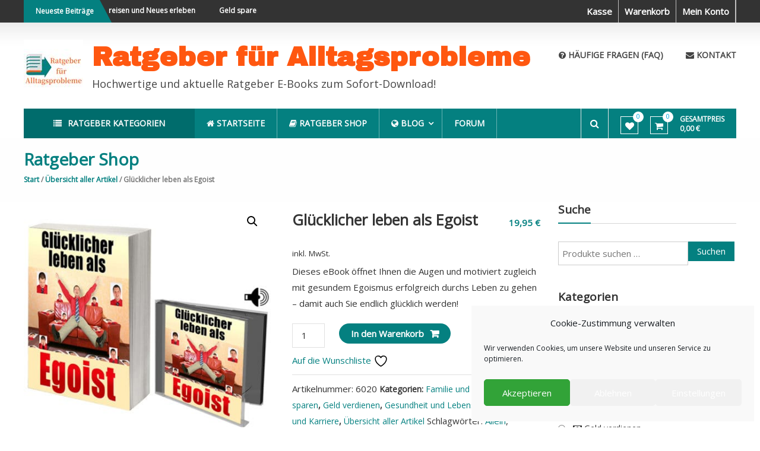

--- FILE ---
content_type: text/html; charset=UTF-8
request_url: https://www.ratgeber-fuer-alltagsprobleme.de/produkt/gluecklicher-leben-als-egoist/
body_size: 52768
content:
<!DOCTYPE html>
<html lang="de">
<head>
<meta charset="UTF-8">
<meta http-equiv="X-UA-Compatible" content="IE=edge,chrome=1">
<meta name="viewport" content="width=device-width, initial-scale=1">
<link rel="profile" href="http://gmpg.org/xfn/11">
<link rel="pingback" href="">

				<script>document.documentElement.className = document.documentElement.className + ' yes-js js_active js'</script>
			<meta name='robots' content='index, follow, max-image-preview:large, max-snippet:-1, max-video-preview:-1' />

	<!-- This site is optimized with the Yoast SEO plugin v26.8 - https://yoast.com/product/yoast-seo-wordpress/ -->
	<title>Glücklicher leben als Egoist &#8211; Ratgeber für Alltagsprobleme</title>
	<link rel="canonical" href="https://www.ratgeber-fuer-alltagsprobleme.de/produkt/gluecklicher-leben-als-egoist/" />
	<meta property="og:locale" content="de_DE" />
	<meta property="og:type" content="article" />
	<meta property="og:title" content="Glücklicher leben als Egoist &#8211; Ratgeber für Alltagsprobleme" />
	<meta property="og:description" content="Dieses eBook öffnet Ihnen die Augen und motiviert zugleich mit gesundem Egoismus erfolgreich durchs Leben zu gehen - damit auch Sie endlich glücklich werden!" />
	<meta property="og:url" content="https://www.ratgeber-fuer-alltagsprobleme.de/produkt/gluecklicher-leben-als-egoist/" />
	<meta property="og:site_name" content="Ratgeber für Alltagsprobleme" />
	<meta property="article:modified_time" content="2025-01-25T13:17:16+00:00" />
	<meta property="og:image" content="https://www.ratgeber-fuer-alltagsprobleme.de/wp-content/uploads/2017/04/101_0.jpg" />
	<meta property="og:image:width" content="600" />
	<meta property="og:image:height" content="600" />
	<meta property="og:image:type" content="image/jpeg" />
	<meta name="twitter:card" content="summary_large_image" />
	<meta name="twitter:label1" content="Geschätzte Lesezeit" />
	<meta name="twitter:data1" content="1 Minute" />
	<script type="application/ld+json" class="yoast-schema-graph">{"@context":"https://schema.org","@graph":[{"@type":"WebPage","@id":"https://www.ratgeber-fuer-alltagsprobleme.de/produkt/gluecklicher-leben-als-egoist/","url":"https://www.ratgeber-fuer-alltagsprobleme.de/produkt/gluecklicher-leben-als-egoist/","name":"Glücklicher leben als Egoist &#8211; Ratgeber für Alltagsprobleme","isPartOf":{"@id":"https://www.ratgeber-fuer-alltagsprobleme.de/#website"},"primaryImageOfPage":{"@id":"https://www.ratgeber-fuer-alltagsprobleme.de/produkt/gluecklicher-leben-als-egoist/#primaryimage"},"image":{"@id":"https://www.ratgeber-fuer-alltagsprobleme.de/produkt/gluecklicher-leben-als-egoist/#primaryimage"},"thumbnailUrl":"https://www.ratgeber-fuer-alltagsprobleme.de/wp-content/uploads/2017/04/101_0.jpg","datePublished":"2017-04-26T12:41:00+00:00","dateModified":"2025-01-25T13:17:16+00:00","breadcrumb":{"@id":"https://www.ratgeber-fuer-alltagsprobleme.de/produkt/gluecklicher-leben-als-egoist/#breadcrumb"},"inLanguage":"de","potentialAction":[{"@type":"ReadAction","target":["https://www.ratgeber-fuer-alltagsprobleme.de/produkt/gluecklicher-leben-als-egoist/"]}]},{"@type":"ImageObject","inLanguage":"de","@id":"https://www.ratgeber-fuer-alltagsprobleme.de/produkt/gluecklicher-leben-als-egoist/#primaryimage","url":"https://www.ratgeber-fuer-alltagsprobleme.de/wp-content/uploads/2017/04/101_0.jpg","contentUrl":"https://www.ratgeber-fuer-alltagsprobleme.de/wp-content/uploads/2017/04/101_0.jpg","width":600,"height":600},{"@type":"BreadcrumbList","@id":"https://www.ratgeber-fuer-alltagsprobleme.de/produkt/gluecklicher-leben-als-egoist/#breadcrumb","itemListElement":[{"@type":"ListItem","position":1,"name":"Startseite","item":"https://www.ratgeber-fuer-alltagsprobleme.de/"},{"@type":"ListItem","position":2,"name":"Ratgeber Shop","item":"https://www.ratgeber-fuer-alltagsprobleme.de/shop/"},{"@type":"ListItem","position":3,"name":"Glücklicher leben als Egoist"}]},{"@type":"WebSite","@id":"https://www.ratgeber-fuer-alltagsprobleme.de/#website","url":"https://www.ratgeber-fuer-alltagsprobleme.de/","name":"Ratgeber für Alltagsprobleme","description":"Hochwertige und aktuelle Ratgeber E-Books zum Sofort-Download!","publisher":{"@id":"https://www.ratgeber-fuer-alltagsprobleme.de/#organization"},"potentialAction":[{"@type":"SearchAction","target":{"@type":"EntryPoint","urlTemplate":"https://www.ratgeber-fuer-alltagsprobleme.de/?s={search_term_string}"},"query-input":{"@type":"PropertyValueSpecification","valueRequired":true,"valueName":"search_term_string"}}],"inLanguage":"de"},{"@type":"Organization","@id":"https://www.ratgeber-fuer-alltagsprobleme.de/#organization","name":"Ratgeber für Alltagsprobleme","url":"https://www.ratgeber-fuer-alltagsprobleme.de/","logo":{"@type":"ImageObject","inLanguage":"de","@id":"https://www.ratgeber-fuer-alltagsprobleme.de/#/schema/logo/image/","url":"https://www.ratgeber-fuer-alltagsprobleme.de/wp-content/uploads/2021/11/Logo-Ebook-Shop.jpg","contentUrl":"https://www.ratgeber-fuer-alltagsprobleme.de/wp-content/uploads/2021/11/Logo-Ebook-Shop.jpg","width":100,"height":100,"caption":"Ratgeber für Alltagsprobleme"},"image":{"@id":"https://www.ratgeber-fuer-alltagsprobleme.de/#/schema/logo/image/"}}]}</script>
	<!-- / Yoast SEO plugin. -->


<link rel='dns-prefetch' href='//fonts.googleapis.com' />
<link rel="alternate" type="application/rss+xml" title="Ratgeber für Alltagsprobleme &raquo; Feed" href="https://www.ratgeber-fuer-alltagsprobleme.de/feed/" />
<link rel="alternate" type="application/rss+xml" title="Ratgeber für Alltagsprobleme &raquo; Kommentar-Feed" href="https://www.ratgeber-fuer-alltagsprobleme.de/comments/feed/" />
<link rel="alternate" title="oEmbed (JSON)" type="application/json+oembed" href="https://www.ratgeber-fuer-alltagsprobleme.de/wp-json/oembed/1.0/embed?url=https%3A%2F%2Fwww.ratgeber-fuer-alltagsprobleme.de%2Fprodukt%2Fgluecklicher-leben-als-egoist%2F" />
<link rel="alternate" title="oEmbed (XML)" type="text/xml+oembed" href="https://www.ratgeber-fuer-alltagsprobleme.de/wp-json/oembed/1.0/embed?url=https%3A%2F%2Fwww.ratgeber-fuer-alltagsprobleme.de%2Fprodukt%2Fgluecklicher-leben-als-egoist%2F&#038;format=xml" />
<!-- www.ratgeber-fuer-alltagsprobleme.de is managing ads with Advanced Ads 2.0.16 – https://wpadvancedads.com/ --><script id="ratge-ready">
			window.advanced_ads_ready=function(e,a){a=a||"complete";var d=function(e){return"interactive"===a?"loading"!==e:"complete"===e};d(document.readyState)?e():document.addEventListener("readystatechange",(function(a){d(a.target.readyState)&&e()}),{once:"interactive"===a})},window.advanced_ads_ready_queue=window.advanced_ads_ready_queue||[];		</script>
		<style id='wp-img-auto-sizes-contain-inline-css' type='text/css'>
img:is([sizes=auto i],[sizes^="auto," i]){contain-intrinsic-size:3000px 1500px}
/*# sourceURL=wp-img-auto-sizes-contain-inline-css */
</style>
<link rel='stylesheet' id='layerslider-css' href='https://www.ratgeber-fuer-alltagsprobleme.de/wp-content/plugins/LayerSlider/static/layerslider/css/layerslider.css?ver=6.9.2' type='text/css' media='all' />
<link rel='stylesheet' id='ls-google-fonts-css' href='https://fonts.googleapis.com/css?family=Lato:100,300,regular,700,900,400%7CNunito:300,regular,200,600%7CCaveat:regular&#038;subset=latin%2Clatin-ext' type='text/css' media='all' />
<style id='wp-emoji-styles-inline-css' type='text/css'>

	img.wp-smiley, img.emoji {
		display: inline !important;
		border: none !important;
		box-shadow: none !important;
		height: 1em !important;
		width: 1em !important;
		margin: 0 0.07em !important;
		vertical-align: -0.1em !important;
		background: none !important;
		padding: 0 !important;
	}
/*# sourceURL=wp-emoji-styles-inline-css */
</style>
<link rel='stylesheet' id='wp-block-library-css' href='https://www.ratgeber-fuer-alltagsprobleme.de/wp-includes/css/dist/block-library/style.min.css?ver=6.9' type='text/css' media='all' />
<link rel='stylesheet' id='wc-blocks-style-css' href='https://www.ratgeber-fuer-alltagsprobleme.de/wp-content/plugins/woocommerce/assets/client/blocks/wc-blocks.css?ver=wc-10.4.3' type='text/css' media='all' />
<style id='global-styles-inline-css' type='text/css'>
:root{--wp--preset--aspect-ratio--square: 1;--wp--preset--aspect-ratio--4-3: 4/3;--wp--preset--aspect-ratio--3-4: 3/4;--wp--preset--aspect-ratio--3-2: 3/2;--wp--preset--aspect-ratio--2-3: 2/3;--wp--preset--aspect-ratio--16-9: 16/9;--wp--preset--aspect-ratio--9-16: 9/16;--wp--preset--color--black: #000000;--wp--preset--color--cyan-bluish-gray: #abb8c3;--wp--preset--color--white: #ffffff;--wp--preset--color--pale-pink: #f78da7;--wp--preset--color--vivid-red: #cf2e2e;--wp--preset--color--luminous-vivid-orange: #ff6900;--wp--preset--color--luminous-vivid-amber: #fcb900;--wp--preset--color--light-green-cyan: #7bdcb5;--wp--preset--color--vivid-green-cyan: #00d084;--wp--preset--color--pale-cyan-blue: #8ed1fc;--wp--preset--color--vivid-cyan-blue: #0693e3;--wp--preset--color--vivid-purple: #9b51e0;--wp--preset--gradient--vivid-cyan-blue-to-vivid-purple: linear-gradient(135deg,rgb(6,147,227) 0%,rgb(155,81,224) 100%);--wp--preset--gradient--light-green-cyan-to-vivid-green-cyan: linear-gradient(135deg,rgb(122,220,180) 0%,rgb(0,208,130) 100%);--wp--preset--gradient--luminous-vivid-amber-to-luminous-vivid-orange: linear-gradient(135deg,rgb(252,185,0) 0%,rgb(255,105,0) 100%);--wp--preset--gradient--luminous-vivid-orange-to-vivid-red: linear-gradient(135deg,rgb(255,105,0) 0%,rgb(207,46,46) 100%);--wp--preset--gradient--very-light-gray-to-cyan-bluish-gray: linear-gradient(135deg,rgb(238,238,238) 0%,rgb(169,184,195) 100%);--wp--preset--gradient--cool-to-warm-spectrum: linear-gradient(135deg,rgb(74,234,220) 0%,rgb(151,120,209) 20%,rgb(207,42,186) 40%,rgb(238,44,130) 60%,rgb(251,105,98) 80%,rgb(254,248,76) 100%);--wp--preset--gradient--blush-light-purple: linear-gradient(135deg,rgb(255,206,236) 0%,rgb(152,150,240) 100%);--wp--preset--gradient--blush-bordeaux: linear-gradient(135deg,rgb(254,205,165) 0%,rgb(254,45,45) 50%,rgb(107,0,62) 100%);--wp--preset--gradient--luminous-dusk: linear-gradient(135deg,rgb(255,203,112) 0%,rgb(199,81,192) 50%,rgb(65,88,208) 100%);--wp--preset--gradient--pale-ocean: linear-gradient(135deg,rgb(255,245,203) 0%,rgb(182,227,212) 50%,rgb(51,167,181) 100%);--wp--preset--gradient--electric-grass: linear-gradient(135deg,rgb(202,248,128) 0%,rgb(113,206,126) 100%);--wp--preset--gradient--midnight: linear-gradient(135deg,rgb(2,3,129) 0%,rgb(40,116,252) 100%);--wp--preset--font-size--small: 13px;--wp--preset--font-size--medium: 20px;--wp--preset--font-size--large: 36px;--wp--preset--font-size--x-large: 42px;--wp--preset--spacing--20: 0.44rem;--wp--preset--spacing--30: 0.67rem;--wp--preset--spacing--40: 1rem;--wp--preset--spacing--50: 1.5rem;--wp--preset--spacing--60: 2.25rem;--wp--preset--spacing--70: 3.38rem;--wp--preset--spacing--80: 5.06rem;--wp--preset--shadow--natural: 6px 6px 9px rgba(0, 0, 0, 0.2);--wp--preset--shadow--deep: 12px 12px 50px rgba(0, 0, 0, 0.4);--wp--preset--shadow--sharp: 6px 6px 0px rgba(0, 0, 0, 0.2);--wp--preset--shadow--outlined: 6px 6px 0px -3px rgb(255, 255, 255), 6px 6px rgb(0, 0, 0);--wp--preset--shadow--crisp: 6px 6px 0px rgb(0, 0, 0);}:where(.is-layout-flex){gap: 0.5em;}:where(.is-layout-grid){gap: 0.5em;}body .is-layout-flex{display: flex;}.is-layout-flex{flex-wrap: wrap;align-items: center;}.is-layout-flex > :is(*, div){margin: 0;}body .is-layout-grid{display: grid;}.is-layout-grid > :is(*, div){margin: 0;}:where(.wp-block-columns.is-layout-flex){gap: 2em;}:where(.wp-block-columns.is-layout-grid){gap: 2em;}:where(.wp-block-post-template.is-layout-flex){gap: 1.25em;}:where(.wp-block-post-template.is-layout-grid){gap: 1.25em;}.has-black-color{color: var(--wp--preset--color--black) !important;}.has-cyan-bluish-gray-color{color: var(--wp--preset--color--cyan-bluish-gray) !important;}.has-white-color{color: var(--wp--preset--color--white) !important;}.has-pale-pink-color{color: var(--wp--preset--color--pale-pink) !important;}.has-vivid-red-color{color: var(--wp--preset--color--vivid-red) !important;}.has-luminous-vivid-orange-color{color: var(--wp--preset--color--luminous-vivid-orange) !important;}.has-luminous-vivid-amber-color{color: var(--wp--preset--color--luminous-vivid-amber) !important;}.has-light-green-cyan-color{color: var(--wp--preset--color--light-green-cyan) !important;}.has-vivid-green-cyan-color{color: var(--wp--preset--color--vivid-green-cyan) !important;}.has-pale-cyan-blue-color{color: var(--wp--preset--color--pale-cyan-blue) !important;}.has-vivid-cyan-blue-color{color: var(--wp--preset--color--vivid-cyan-blue) !important;}.has-vivid-purple-color{color: var(--wp--preset--color--vivid-purple) !important;}.has-black-background-color{background-color: var(--wp--preset--color--black) !important;}.has-cyan-bluish-gray-background-color{background-color: var(--wp--preset--color--cyan-bluish-gray) !important;}.has-white-background-color{background-color: var(--wp--preset--color--white) !important;}.has-pale-pink-background-color{background-color: var(--wp--preset--color--pale-pink) !important;}.has-vivid-red-background-color{background-color: var(--wp--preset--color--vivid-red) !important;}.has-luminous-vivid-orange-background-color{background-color: var(--wp--preset--color--luminous-vivid-orange) !important;}.has-luminous-vivid-amber-background-color{background-color: var(--wp--preset--color--luminous-vivid-amber) !important;}.has-light-green-cyan-background-color{background-color: var(--wp--preset--color--light-green-cyan) !important;}.has-vivid-green-cyan-background-color{background-color: var(--wp--preset--color--vivid-green-cyan) !important;}.has-pale-cyan-blue-background-color{background-color: var(--wp--preset--color--pale-cyan-blue) !important;}.has-vivid-cyan-blue-background-color{background-color: var(--wp--preset--color--vivid-cyan-blue) !important;}.has-vivid-purple-background-color{background-color: var(--wp--preset--color--vivid-purple) !important;}.has-black-border-color{border-color: var(--wp--preset--color--black) !important;}.has-cyan-bluish-gray-border-color{border-color: var(--wp--preset--color--cyan-bluish-gray) !important;}.has-white-border-color{border-color: var(--wp--preset--color--white) !important;}.has-pale-pink-border-color{border-color: var(--wp--preset--color--pale-pink) !important;}.has-vivid-red-border-color{border-color: var(--wp--preset--color--vivid-red) !important;}.has-luminous-vivid-orange-border-color{border-color: var(--wp--preset--color--luminous-vivid-orange) !important;}.has-luminous-vivid-amber-border-color{border-color: var(--wp--preset--color--luminous-vivid-amber) !important;}.has-light-green-cyan-border-color{border-color: var(--wp--preset--color--light-green-cyan) !important;}.has-vivid-green-cyan-border-color{border-color: var(--wp--preset--color--vivid-green-cyan) !important;}.has-pale-cyan-blue-border-color{border-color: var(--wp--preset--color--pale-cyan-blue) !important;}.has-vivid-cyan-blue-border-color{border-color: var(--wp--preset--color--vivid-cyan-blue) !important;}.has-vivid-purple-border-color{border-color: var(--wp--preset--color--vivid-purple) !important;}.has-vivid-cyan-blue-to-vivid-purple-gradient-background{background: var(--wp--preset--gradient--vivid-cyan-blue-to-vivid-purple) !important;}.has-light-green-cyan-to-vivid-green-cyan-gradient-background{background: var(--wp--preset--gradient--light-green-cyan-to-vivid-green-cyan) !important;}.has-luminous-vivid-amber-to-luminous-vivid-orange-gradient-background{background: var(--wp--preset--gradient--luminous-vivid-amber-to-luminous-vivid-orange) !important;}.has-luminous-vivid-orange-to-vivid-red-gradient-background{background: var(--wp--preset--gradient--luminous-vivid-orange-to-vivid-red) !important;}.has-very-light-gray-to-cyan-bluish-gray-gradient-background{background: var(--wp--preset--gradient--very-light-gray-to-cyan-bluish-gray) !important;}.has-cool-to-warm-spectrum-gradient-background{background: var(--wp--preset--gradient--cool-to-warm-spectrum) !important;}.has-blush-light-purple-gradient-background{background: var(--wp--preset--gradient--blush-light-purple) !important;}.has-blush-bordeaux-gradient-background{background: var(--wp--preset--gradient--blush-bordeaux) !important;}.has-luminous-dusk-gradient-background{background: var(--wp--preset--gradient--luminous-dusk) !important;}.has-pale-ocean-gradient-background{background: var(--wp--preset--gradient--pale-ocean) !important;}.has-electric-grass-gradient-background{background: var(--wp--preset--gradient--electric-grass) !important;}.has-midnight-gradient-background{background: var(--wp--preset--gradient--midnight) !important;}.has-small-font-size{font-size: var(--wp--preset--font-size--small) !important;}.has-medium-font-size{font-size: var(--wp--preset--font-size--medium) !important;}.has-large-font-size{font-size: var(--wp--preset--font-size--large) !important;}.has-x-large-font-size{font-size: var(--wp--preset--font-size--x-large) !important;}
/*# sourceURL=global-styles-inline-css */
</style>

<style id='classic-theme-styles-inline-css' type='text/css'>
/*! This file is auto-generated */
.wp-block-button__link{color:#fff;background-color:#32373c;border-radius:9999px;box-shadow:none;text-decoration:none;padding:calc(.667em + 2px) calc(1.333em + 2px);font-size:1.125em}.wp-block-file__button{background:#32373c;color:#fff;text-decoration:none}
/*# sourceURL=/wp-includes/css/classic-themes.min.css */
</style>
<link rel='stylesheet' id='bbp-default-css' href='https://www.ratgeber-fuer-alltagsprobleme.de/wp-content/plugins/bbpress/templates/default/css/bbpress.min.css?ver=2.6.14' type='text/css' media='all' />
<link rel='stylesheet' id='font-awesome-four-css' href='https://www.ratgeber-fuer-alltagsprobleme.de/wp-content/plugins/font-awesome-4-menus/css/font-awesome.min.css?ver=4.7.0' type='text/css' media='all' />
<link rel='stylesheet' id='photoswipe-css' href='https://www.ratgeber-fuer-alltagsprobleme.de/wp-content/plugins/woocommerce/assets/css/photoswipe/photoswipe.min.css?ver=10.4.3' type='text/css' media='all' />
<link rel='stylesheet' id='photoswipe-default-skin-css' href='https://www.ratgeber-fuer-alltagsprobleme.de/wp-content/plugins/woocommerce/assets/css/photoswipe/default-skin/default-skin.min.css?ver=10.4.3' type='text/css' media='all' />
<link rel='stylesheet' id='woocommerce-layout-css' href='https://www.ratgeber-fuer-alltagsprobleme.de/wp-content/plugins/woocommerce/assets/css/woocommerce-layout.css?ver=10.4.3' type='text/css' media='all' />
<link rel='stylesheet' id='woocommerce-smallscreen-css' href='https://www.ratgeber-fuer-alltagsprobleme.de/wp-content/plugins/woocommerce/assets/css/woocommerce-smallscreen.css?ver=10.4.3' type='text/css' media='only screen and (max-width: 768px)' />
<link rel='stylesheet' id='woocommerce-general-css' href='https://www.ratgeber-fuer-alltagsprobleme.de/wp-content/plugins/woocommerce/assets/css/woocommerce.css?ver=10.4.3' type='text/css' media='all' />
<style id='woocommerce-inline-inline-css' type='text/css'>
.woocommerce form .form-row .required { visibility: visible; }
/*# sourceURL=woocommerce-inline-inline-css */
</style>
<link rel='stylesheet' id='cmplz-general-css' href='https://www.ratgeber-fuer-alltagsprobleme.de/wp-content/plugins/complianz-gdpr/assets/css/cookieblocker.min.css?ver=1766044783' type='text/css' media='all' />
<link rel='stylesheet' id='select2-css' href='https://www.ratgeber-fuer-alltagsprobleme.de/wp-content/plugins/woocommerce/assets/css/select2.css?ver=10.4.3' type='text/css' media='all' />
<link rel='stylesheet' id='yith-wcaf-css' href='https://www.ratgeber-fuer-alltagsprobleme.de/wp-content/plugins/yith-woocommerce-affiliates/assets/css/yith-wcaf.min.css?ver=3.24.0' type='text/css' media='all' />
<link rel='stylesheet' id='yith-wocc-style-css' href='https://www.ratgeber-fuer-alltagsprobleme.de/wp-content/plugins/yith-woocommerce-one-click-checkout/assets/css/yith-wocc-frontend.css?ver=1.2.4' type='text/css' media='all' />
<style id='yith-wocc-style-inline-css' type='text/css'>
.yith-wocc-button{background-color:#ebe9eb !important;color:#515151 !important;}
                .yith-wocc-button:hover{background-color:#dad8da !important;color:#515151 !important;}
/*# sourceURL=yith-wocc-style-inline-css */
</style>
<link rel='stylesheet' id='jquery-selectBox-css' href='https://www.ratgeber-fuer-alltagsprobleme.de/wp-content/plugins/yith-woocommerce-wishlist/assets/css/jquery.selectBox.css?ver=1.2.0' type='text/css' media='all' />
<link rel='stylesheet' id='woocommerce_prettyPhoto_css-css' href='//www.ratgeber-fuer-alltagsprobleme.de/wp-content/plugins/woocommerce/assets/css/prettyPhoto.css?ver=3.1.6' type='text/css' media='all' />
<link rel='stylesheet' id='yith-wcwl-main-css' href='https://www.ratgeber-fuer-alltagsprobleme.de/wp-content/plugins/yith-woocommerce-wishlist/assets/css/style.css?ver=4.12.0' type='text/css' media='all' />
<style id='yith-wcwl-main-inline-css' type='text/css'>
 :root { --rounded-corners-radius: 16px; --add-to-cart-rounded-corners-radius: 16px; --feedback-duration: 3s } 
 :root { --rounded-corners-radius: 16px; --add-to-cart-rounded-corners-radius: 16px; --feedback-duration: 3s } 
/*# sourceURL=yith-wcwl-main-inline-css */
</style>
<link rel='stylesheet' id='estore-google-fonts-css' href='//fonts.googleapis.com/css?family=Archivo+Black%7COpen+Sans%7COpen+Sans&#038;ver=6.9' type='text/css' media='all' />
<link rel='stylesheet' id='font-awesome-css' href='https://www.ratgeber-fuer-alltagsprobleme.de/wp-content/themes/estore-pro/font-awesome/css/font-awesome.min.css?ver=4.7.0' type='text/css' media='all' />
<style id='font-awesome-inline-css' type='text/css'>
[data-font="FontAwesome"]:before {font-family: 'FontAwesome' !important;content: attr(data-icon) !important;speak: none !important;font-weight: normal !important;font-variant: normal !important;text-transform: none !important;line-height: 1 !important;font-style: normal !important;-webkit-font-smoothing: antialiased !important;-moz-osx-font-smoothing: grayscale !important;}
/*# sourceURL=font-awesome-inline-css */
</style>
<link rel='stylesheet' id='estore-style-css' href='https://www.ratgeber-fuer-alltagsprobleme.de/wp-content/themes/estore-pro/style.css?ver=6.9' type='text/css' media='all' />
<link rel='stylesheet' id='estore-reponsive-css' href='https://www.ratgeber-fuer-alltagsprobleme.de/wp-content/themes/estore-pro/css/responsive.css?ver=1.0.0' type='text/css' media='all' />
<link rel='stylesheet' id='woocommerce-gzd-layout-css' href='https://www.ratgeber-fuer-alltagsprobleme.de/wp-content/plugins/woocommerce-germanized/build/static/layout-styles.css?ver=3.20.5' type='text/css' media='all' />
<style id='woocommerce-gzd-layout-inline-css' type='text/css'>
.woocommerce-checkout .shop_table { background-color: #eeeeee; } .product p.deposit-packaging-type { font-size: 1.25em !important; } p.woocommerce-shipping-destination { display: none; }
                .wc-gzd-nutri-score-value-a {
                    background: url(https://www.ratgeber-fuer-alltagsprobleme.de/wp-content/plugins/woocommerce-germanized/assets/images/nutri-score-a.svg) no-repeat;
                }
                .wc-gzd-nutri-score-value-b {
                    background: url(https://www.ratgeber-fuer-alltagsprobleme.de/wp-content/plugins/woocommerce-germanized/assets/images/nutri-score-b.svg) no-repeat;
                }
                .wc-gzd-nutri-score-value-c {
                    background: url(https://www.ratgeber-fuer-alltagsprobleme.de/wp-content/plugins/woocommerce-germanized/assets/images/nutri-score-c.svg) no-repeat;
                }
                .wc-gzd-nutri-score-value-d {
                    background: url(https://www.ratgeber-fuer-alltagsprobleme.de/wp-content/plugins/woocommerce-germanized/assets/images/nutri-score-d.svg) no-repeat;
                }
                .wc-gzd-nutri-score-value-e {
                    background: url(https://www.ratgeber-fuer-alltagsprobleme.de/wp-content/plugins/woocommerce-germanized/assets/images/nutri-score-e.svg) no-repeat;
                }
            
/*# sourceURL=woocommerce-gzd-layout-inline-css */
</style>
<link rel='stylesheet' id='wpgdprc-front-css-css' href='https://www.ratgeber-fuer-alltagsprobleme.de/wp-content/plugins/wp-gdpr-compliance/Assets/css/front.css?ver=1706554966' type='text/css' media='all' />
<style id='wpgdprc-front-css-inline-css' type='text/css'>
:root{--wp-gdpr--bar--background-color: #000000;--wp-gdpr--bar--color: #ffffff;--wp-gdpr--button--background-color: #000000;--wp-gdpr--button--background-color--darken: #000000;--wp-gdpr--button--color: #ffffff;}
/*# sourceURL=wpgdprc-front-css-inline-css */
</style>
<script type="text/javascript" id="layerslider-greensock-js-extra">
/* <![CDATA[ */
var LS_Meta = {"v":"6.9.2"};
//# sourceURL=layerslider-greensock-js-extra
/* ]]> */
</script>
<script type="text/javascript" src="https://www.ratgeber-fuer-alltagsprobleme.de/wp-content/plugins/LayerSlider/static/layerslider/js/greensock.js?ver=1.19.0" id="layerslider-greensock-js"></script>
<script type="text/javascript" src="https://www.ratgeber-fuer-alltagsprobleme.de/wp-includes/js/jquery/jquery.min.js?ver=3.7.1" id="jquery-core-js"></script>
<script type="text/javascript" src="https://www.ratgeber-fuer-alltagsprobleme.de/wp-includes/js/jquery/jquery-migrate.min.js?ver=3.4.1" id="jquery-migrate-js"></script>
<script type="text/javascript" src="https://www.ratgeber-fuer-alltagsprobleme.de/wp-content/plugins/LayerSlider/static/layerslider/js/layerslider.kreaturamedia.jquery.js?ver=6.9.2" id="layerslider-js"></script>
<script type="text/javascript" src="https://www.ratgeber-fuer-alltagsprobleme.de/wp-content/plugins/LayerSlider/static/layerslider/js/layerslider.transitions.js?ver=6.9.2" id="layerslider-transitions-js"></script>
<script type="text/javascript" src="https://www.ratgeber-fuer-alltagsprobleme.de/wp-content/plugins/woocommerce/assets/js/jquery-blockui/jquery.blockUI.min.js?ver=2.7.0-wc.10.4.3" id="wc-jquery-blockui-js" data-wp-strategy="defer"></script>
<script type="text/javascript" id="wc-add-to-cart-js-extra">
/* <![CDATA[ */
var wc_add_to_cart_params = {"ajax_url":"/wp-admin/admin-ajax.php","wc_ajax_url":"/?wc-ajax=%%endpoint%%","i18n_view_cart":"Warenkorb anzeigen","cart_url":"https://www.ratgeber-fuer-alltagsprobleme.de/warenkorb/","is_cart":"","cart_redirect_after_add":"no"};
//# sourceURL=wc-add-to-cart-js-extra
/* ]]> */
</script>
<script type="text/javascript" src="https://www.ratgeber-fuer-alltagsprobleme.de/wp-content/plugins/woocommerce/assets/js/frontend/add-to-cart.min.js?ver=10.4.3" id="wc-add-to-cart-js" defer="defer" data-wp-strategy="defer"></script>
<script type="text/javascript" src="https://www.ratgeber-fuer-alltagsprobleme.de/wp-content/plugins/woocommerce/assets/js/zoom/jquery.zoom.min.js?ver=1.7.21-wc.10.4.3" id="wc-zoom-js" defer="defer" data-wp-strategy="defer"></script>
<script type="text/javascript" src="https://www.ratgeber-fuer-alltagsprobleme.de/wp-content/plugins/woocommerce/assets/js/flexslider/jquery.flexslider.min.js?ver=2.7.2-wc.10.4.3" id="wc-flexslider-js" defer="defer" data-wp-strategy="defer"></script>
<script type="text/javascript" src="https://www.ratgeber-fuer-alltagsprobleme.de/wp-content/plugins/woocommerce/assets/js/photoswipe/photoswipe.min.js?ver=4.1.1-wc.10.4.3" id="wc-photoswipe-js" defer="defer" data-wp-strategy="defer"></script>
<script type="text/javascript" src="https://www.ratgeber-fuer-alltagsprobleme.de/wp-content/plugins/woocommerce/assets/js/photoswipe/photoswipe-ui-default.min.js?ver=4.1.1-wc.10.4.3" id="wc-photoswipe-ui-default-js" defer="defer" data-wp-strategy="defer"></script>
<script type="text/javascript" id="wc-single-product-js-extra">
/* <![CDATA[ */
var wc_single_product_params = {"i18n_required_rating_text":"Bitte w\u00e4hle eine Bewertung","i18n_rating_options":["1 von 5\u00a0Sternen","2 von 5\u00a0Sternen","3 von 5\u00a0Sternen","4 von 5\u00a0Sternen","5 von 5\u00a0Sternen"],"i18n_product_gallery_trigger_text":"Bildergalerie im Vollbildmodus anzeigen","review_rating_required":"yes","flexslider":{"rtl":false,"animation":"slide","smoothHeight":true,"directionNav":false,"controlNav":"thumbnails","slideshow":false,"animationSpeed":500,"animationLoop":false,"allowOneSlide":false},"zoom_enabled":"1","zoom_options":[],"photoswipe_enabled":"1","photoswipe_options":{"shareEl":false,"closeOnScroll":false,"history":false,"hideAnimationDuration":0,"showAnimationDuration":0},"flexslider_enabled":"1"};
//# sourceURL=wc-single-product-js-extra
/* ]]> */
</script>
<script type="text/javascript" src="https://www.ratgeber-fuer-alltagsprobleme.de/wp-content/plugins/woocommerce/assets/js/frontend/single-product.min.js?ver=10.4.3" id="wc-single-product-js" defer="defer" data-wp-strategy="defer"></script>
<script type="text/javascript" src="https://www.ratgeber-fuer-alltagsprobleme.de/wp-content/plugins/woocommerce/assets/js/js-cookie/js.cookie.min.js?ver=2.1.4-wc.10.4.3" id="wc-js-cookie-js" defer="defer" data-wp-strategy="defer"></script>
<script type="text/javascript" id="woocommerce-js-extra">
/* <![CDATA[ */
var woocommerce_params = {"ajax_url":"/wp-admin/admin-ajax.php","wc_ajax_url":"/?wc-ajax=%%endpoint%%","i18n_password_show":"Passwort anzeigen","i18n_password_hide":"Passwort ausblenden"};
//# sourceURL=woocommerce-js-extra
/* ]]> */
</script>
<script type="text/javascript" src="https://www.ratgeber-fuer-alltagsprobleme.de/wp-content/plugins/woocommerce/assets/js/frontend/woocommerce.min.js?ver=10.4.3" id="woocommerce-js" defer="defer" data-wp-strategy="defer"></script>
<script type="text/javascript" src="//www.ratgeber-fuer-alltagsprobleme.de/wp-content/plugins/woocommerce/assets/js/prettyPhoto/jquery.prettyPhoto.min.js?ver=3.1.6" id="wc-prettyPhoto-js" defer="defer" data-wp-strategy="defer"></script>
<script type="text/javascript" src="https://www.ratgeber-fuer-alltagsprobleme.de/wp-content/plugins/woocommerce/assets/js/prettyPhoto/jquery.prettyPhoto.init.min.js?ver=10.4.3" id="wc-prettyPhoto-init-js" defer="defer" data-wp-strategy="defer"></script>
<script type="text/javascript" id="wc-gzd-unit-price-observer-queue-js-extra">
/* <![CDATA[ */
var wc_gzd_unit_price_observer_queue_params = {"ajax_url":"/wp-admin/admin-ajax.php","wc_ajax_url":"/?wc-ajax=%%endpoint%%","refresh_unit_price_nonce":"816d429e96"};
//# sourceURL=wc-gzd-unit-price-observer-queue-js-extra
/* ]]> */
</script>
<script type="text/javascript" src="https://www.ratgeber-fuer-alltagsprobleme.de/wp-content/plugins/woocommerce-germanized/build/static/unit-price-observer-queue.js?ver=3.20.5" id="wc-gzd-unit-price-observer-queue-js" defer="defer" data-wp-strategy="defer"></script>
<script type="text/javascript" src="https://www.ratgeber-fuer-alltagsprobleme.de/wp-content/plugins/woocommerce/assets/js/accounting/accounting.min.js?ver=0.4.2" id="wc-accounting-js"></script>
<script type="text/javascript" id="wc-gzd-unit-price-observer-js-extra">
/* <![CDATA[ */
var wc_gzd_unit_price_observer_params = {"wrapper":".product","price_selector":{"p.price":{"is_total_price":false,"is_primary_selector":true,"quantity_selector":""}},"replace_price":"1","product_id":"1081","price_decimal_sep":",","price_thousand_sep":".","qty_selector":"input.quantity, input.qty","refresh_on_load":""};
//# sourceURL=wc-gzd-unit-price-observer-js-extra
/* ]]> */
</script>
<script type="text/javascript" src="https://www.ratgeber-fuer-alltagsprobleme.de/wp-content/plugins/woocommerce-germanized/build/static/unit-price-observer.js?ver=3.20.5" id="wc-gzd-unit-price-observer-js" defer="defer" data-wp-strategy="defer"></script>
<script type="text/javascript" id="wpgdprc-front-js-js-extra">
/* <![CDATA[ */
var wpgdprcFront = {"ajaxUrl":"https://www.ratgeber-fuer-alltagsprobleme.de/wp-admin/admin-ajax.php","ajaxNonce":"ca338eba7b","ajaxArg":"security","pluginPrefix":"wpgdprc","blogId":"1","isMultiSite":"","locale":"de_DE","showSignUpModal":"","showFormModal":"","cookieName":"wpgdprc-consent","consentVersion":"","path":"/","prefix":"wpgdprc"};
//# sourceURL=wpgdprc-front-js-js-extra
/* ]]> */
</script>
<script type="text/javascript" src="https://www.ratgeber-fuer-alltagsprobleme.de/wp-content/plugins/wp-gdpr-compliance/Assets/js/front.min.js?ver=1706554966" id="wpgdprc-front-js-js"></script>
<meta name="generator" content="Powered by LayerSlider 6.9.2 - Multi-Purpose, Responsive, Parallax, Mobile-Friendly Slider Plugin for WordPress." />
<!-- LayerSlider updates and docs at: https://layerslider.kreaturamedia.com -->
<link rel="https://api.w.org/" href="https://www.ratgeber-fuer-alltagsprobleme.de/wp-json/" /><link rel="alternate" title="JSON" type="application/json" href="https://www.ratgeber-fuer-alltagsprobleme.de/wp-json/wp/v2/product/1081" /><link rel="EditURI" type="application/rsd+xml" title="RSD" href="https://www.ratgeber-fuer-alltagsprobleme.de/xmlrpc.php?rsd" />
<meta name="generator" content="WordPress 6.9" />
<meta name="generator" content="WooCommerce 10.4.3" />
<link rel='shortlink' href='https://www.ratgeber-fuer-alltagsprobleme.de/?p=1081' />
			<style>.cmplz-hidden {
					display: none !important;
				}</style><!-- Analytics by WP Statistics - https://wp-statistics.com -->
		<style type="text/css">
		.navigation .nav-links a:hover,
		.bttn:hover,
		button,
		input[type="button"]:hover,
		input[type="reset"]:hover,
		input[type="submit"]:hover,
		.widget_tag_cloud a:hover,
		.right-top-header .top-header-menu-wrapper ul li a:hover,
		.right-header-block a:hover,
		#lang_sel_click a.lang_sel_sel:hover,
		.wcmenucart-contents,
		.category-menu:hover,
		.category-menu .category-toggle.active,
		.widget_shopping_cart .button:hover,
		.woocommerce .widget_shopping_cart_content .buttons a.button:hover,
		.search-user-block:hover,
		.slider-caption-wrapper .slider-btn,
		.slider-caption-wrapper .slider-btn:hover i,
		.widget-collection .page-title:after,
		.widget-featured-collection .page-title:after,
		.product-collection .page-title:after,
		.men-collection-color .page-title:after,
		.hot-product-title,
		.hot-content-wrapper .single_add_to_wishlist,
		.widget-collection .cart-wishlist-btn a.added_to_cart:hover:after,
		.entry-thumbnail .posted-on:hover,
		.woocommerce-page ul.products li.product .yith-wcwl-add-to-wishlist .add_to_wishlist.button.alt,
		.woocommerce-page ul.products li.product .yith-wcwl-add-to-wishlist .yith-wcwl-wishlistexistsbrowse a,
		.woocommerce-page ul.products li.product .yith-wcwl-add-to-wishlist .yith-wcwl-wishlistaddedbrowse a,
		.single-product.woocommerce-page .product .cart .single_add_to_cart_button,
		.single-product.woocommerce-page .product .yith-wcwl-add-to-wishlist .add_to_wishlist.button.alt,
		.single-product.woocommerce-page .product .yith-wcwl-add-to-wishlist .yith-wcwl-wishlistexistsbrowse a,
		.single-product.woocommerce-page .product .yith-wcwl-add-to-wishlist .yith-wcwl-wishlistaddedbrowse a,
		.single-product.woocommerce-page .product .yith-wcwl-add-to-wishlist .single_add_to_cart_button,
		.woocommerce.widget_price_filter .price_slider_wrapper .ui-widget-content .ui-slider-range,
		.woocommerce.widget_price_filter .price_slider_wrapper .ui-widget-content .ui-slider-handle,
		.woocommerce-cart .woocommerce table.shop_table.cart tr.cart_item td.product-remove a,
		.woocommerce-cart .woocommerce table.shop_table.cart tr td.actions input[type="submit"],
		.woocommerce .cart-collaterals .cart_totals .shop_table td button,
		.woocommerce ul.products li.product .add_to_cart_button,
		.return-to-shop a.button,
		.woocommerce #content .wishlist_table tbody tr td.product-remove a.remove_from_wishlist,
		.woocommerce #content .wishlist_table tbody tr td.product-add-to-cart a,
		.woocommerce #respond input#submit,
		.woocommerce a.button,
		.woocommerce button.button,
		.woocommerce input.button,
		.woocommerce #respond input#submit.alt,
		.woocommerce a.button.alt,
		.woocommerce button.button.alt,
		.woocommerce input.button.alt,
		.sub-toggle,
		.header-second-layout .middle-bottom-header-wrapper .bottom-header-wrapper .category-cart-wrapper,
		.header-second-layout #header-ticker-title,
		.feature-slider-tab li .featured-img .featured-hover-wrapper .featured-hover-block a:hover,
		.feature-slider-tab li .single_add_to_wishlist,
		.featured-slider li .featured-img .featured-hover-wrapper .featured-hover-block a:hover,
		.widget-featured-collection .bx-controls .bx-prev:hover,
		.widget-featured-collection .bx-controls .bx-next:hover,
		.featured-slider li .single_add_to_wishlist,
		.widget_featured_posts_block .entry-thumbnail .posted-on:hover,
		.widget-about .layout-2-cta .tg-container .about-content-wrapper .about-btn:hover,
		.widget_logo .bx-controls a:hover,
		.header-third-layout #site-navigation ul li > a::before,
		.scrollup,
		.widget-featured-collection .ui-tabs-nav li.ui-state-active a::before,
		#menu-mobile, #menu-mobile .sub-menu,
		.fullscreen_slider .slider-caption-wrapper .tg-container .slider-title span,
		.category-slider .thumbnail_slider .thumbnail-pager-slider .bx-controls .bx-next, .category-slider .thumbnail_slider .thumbnail-pager-slider .bx-controls .bx-prev,
		.header-fourth-layout .middle-header-wrapper .wishlist-cart-wrapper .wishlist-wrapper .wishlist-value, .header-fourth-layout .middle-header-wrapper .wishlist-cart-wrapper .cart-wrapper .cart-value,
		.header-fourth-layout .bottom-header-wrapper .search-cart-wrapper button,
		.header-fourth-layout .top-header-wrapper .contact-info.left-header-block,
		.woocommerce-MyAccount-navigation ul li:hover, .woocommerce-MyAccount-navigation ul li.is-active  {
			background: #048080;
		}

		a,
		.widget_archive a:hover::before,
		.widget_categories a:hover:before,
		.widget_pages a:hover:before,
		.widget_meta a:hover:before,
		.widget_recent_comments a:hover:before,
		.widget_recent_entries a:hover:before,
		.widget_rss a:hover:before,
		.widget_nav_menu a:hover:before,
		.widget_product_categories li a:hover:before,
		.widget_archive li a:hover,
		.widget_categories li a:hover,
		.widget_pages li a:hover,
		.widget_meta li a:hover,
		.widget_recent_comments li a:hover,
		.widget_recent_entries li a:hover,
		.widget_rss li a:hover,
		.widget_nav_menu li a:hover,
		.widget_tag_cloud a:hover,
		.widget_product_categories a:hover,
		.wcmenucart-contents .cart-value,
		#site-navigation ul li:hover > a,
		#site-navigation ul li.current-menu-item > a,
		#site-navigation ul li:hover > a:after,
		.slider-caption-wrapper .slider-title a:hover,
		.small-slider-wrapper .slider-title a:hover,
		.hot-content-wrapper .star-rating,
		.product-list-wrap .product-list-block .product-list-content .price ins,
		.widget-collection .cart-wishlist-btn a i,
		.widget-collection .cart-wishlist-btn a.added_to_cart:after,
		.widget-about .layout-1-cta .tg-container .about-content-wrapper .about-block .about-sub-title,
		.page-header .entry-title,
		.entry-title a:hover,
		.entry-btn .btn:hover,
		.entry-meta a:hover,
		.woocommerce-page ul.products li.product .star-rating,
		.woocommerce-page ul.products li.product .price ins,
		.woocommerce-page ul.products li.product .yith-wcwl-add-to-wishlist .feedback,
		.single-product.woocommerce-page .product .summary .price,
		.single-product.woocommerce-page .product .woocommerce-product-rating .star-rating,
		.widget.woocommerce .star-rating,
		.cart-empty,
		.woocommerce .woocommerce-info:before,
		.woocommerce .woocommerce-error:before,
		.woocommerce .woocommerce-message:before,
		.toggle-wrap:hover i,
		#cancel-comment-reply-link,
		#cancel-comment-reply-link:before,
		.logged-in-as a,
		.feature-slider-tab li .featured-title a,
		.featured-slider li .featured-title a,
		.featured-slider li .woocommerce-product-rating .star-rating,
		.featured-slider li .price ins,
		.feature-slider-tab li .woocommerce-product-rating .star-rating,
		.feature-slider-tab li .price ins,
		.widget-about .layout-2-cta .tg-container .about-content-wrapper .about-title a,
		.info-section .info-block-wrapper .info-icon-wrapper,
		.header-third-layout #site-navigation ul li.menu-item-has-children:hover > a::after,
		.header-third-layout #site-navigation ul.sub-menu li.menu-item-has-children > a:hover::after,
		.header-third-layout #site-navigation ul.sub-menu li:hover > a,
		.header-third-layout .wishlist-cart-wrapper .wishlist-wrapper .wishlist-value,
		.header-third-layout .wishlist-cart-wrapper .cart-wrapper .cart-value,
		.header-third-layout .category-menu:hover,
		.widget_vertical_promo .promo_style_2 .collection-thumb-block .collection-thumb-title:hover,
		.widget_full_width_promo .promo_style_2 .collection-thumb-block .collection-thumb-title:hover,
		.header-third-layout .search-user-block:hover,
		.header-fourth-layout .bottom-header-wrapper #site-navigation li a:hover,
		.header-fourth-layout .bottom-header-wrapper #site-navigation ul.sub-menu li:hover > a,
		.header-fourth-layout .bottom-header-wrapper #site-navigation ul li.current-menu-ancestor > a,
		.header-fourth-layout .bottom-header-wrapper #site-navigation li.menu-item-has-children.current_page_ancestor > a:after,
		.header-fourth-layout .bottom-header-wrapper #site-navigation li ul.sub-menu li.current-menu-item > a,
		.header-fourth-layout .bottom-header-wrapper #site-navigation ul li.menu-item-has-children:hover > a:after,
		.header-fourth-layout .bottom-header-wrapper #site-navigation li.current-menu-item > a {
			color: #048080;
		}

		.widget-title span,
		#lang_sel_click ul ul,
		.wcmenucart-contents .cart-value,
		#category-navigation,
		#category-navigation ul.sub-menu,
		#masthead .widget_shopping_cart,
		.widget_shopping_cart .button:hover,
		.woocommerce .widget_shopping_cart_content .buttons a.button:hover,
		#site-navigation .sub-menu,
		.search-wrapper .header-search-box,
		.hot-product-content-wrapper .hot-img,
		.widget-collection .cart-wishlist-btn a i,
		.widget-collection .cart-wishlist-btn a.added_to_cart:after,
		.single-product.woocommerce-page .product .images .thumbnails a,
		.woocommerce .woocommerce-info,
		.woocommerce .woocommerce-error,
		.woocommerce .woocommerce-message,
		.menu-primary-container,
		.comment-list .comment-body,
		.widget-about .layout-2-cta .tg-container .about-content-wrapper .about-btn:hover,
		.info-section .info-block-wrapper .info-icon-wrapper,
		.widget_logo .bx-controls a:hover,
		.featured-slider li .featured-img .featured-hover-wrapper .featured-hover-block a:hover,
		.widget-featured-collection .bx-controls .bx-prev:hover,
		.widget-featured-collection .bx-controls .bx-next:hover,
		.header-fourth-layout .bottom-header-wrapper #site-navigation li a:hover::before, .header-fourth-layout .bottom-header-wrapper #site-navigation li.current-menu-item > a::before, .header-fourth-layout .bottom-header-wrapper #site-navigation li.menu-item-has-children.current_page_ancestor > a:before {
			border-color: #048080;
		}

		.search-wrapper .header-search-box:before,
		#masthead .widget_shopping_cart::before,
		.fullscreen_slider .thumbnail-pager-slider .bx-viewport a::before,
		.normal_slider .thumbnail-pager-slider .bx-viewport a::before {
			border-bottom-color:#048080;
		}

		.big-slider .bx-controls .bx-prev:hover,
		.category-slider .bx-controls .bx-prev:hover,
		.header-second-layout #header-ticker-title::after,
		.header-fourth-layout .top-header-wrapper .contact-info.left-header-block:after {
			border-left-color:#048080;
		}

		.big-slider .bx-controls .bx-next:hover,
		.category-slider .bx-controls .bx-next:hover {
			border-right-color:#048080;
		}

		#primary-menu,
		.widget-featured-collection .ui-tabs-nav li.ui-state-active a::after,
		#menu-mobile,
		.fullscreen_slider .thumbnail-pager-slider, .normal_slider .thumbnail-pager-slider {
			border-top-color:#048080;
		}

		a:hover,
		a:focus,
		a:active,
		#category-navigation ul li:hover > a,
		.section-title-wrapper .section-title-block .page-title a:hover,
		.view-all a:hover,
		.men-collection-color .section-title-wrapper .section-title-block .page-title a:hover,
		.hot-product-content-wrapper .hot-img .cart-price-wrapper .add_to_cart_button:hover,
		.hot-product-content-wrapper .hot-img .cart-price-wrapper .added_to_cart:hover,
		.hot-content-wrapper .hot-title a:hover,
		.product-list-wrap .product-list-block .product-list-content .product-list-title a:hover,
		.page-header .entry-sub-title span a:hover,
		.woocommerce-page ul.products li.product .products-title a:hover,
		.woocommerce .widget_layered_nav_filters ul li a:hover,
		.woocommerce-cart .woocommerce table.shop_table.cart tr.cart_item td.product-name a:hover,
		.woocommerce .widget_layered_nav_filters ul li a:hover,
		.woocommerce-cart .woocommerce table.shop_table.cart tr.cart_item td.product-name a:hover,
		.woocommerce #content .wishlist_table tbody tr td.product-name a:hover,
		.comment-author .fn .url:hover,
		.feature-slider-tab li .featured-title a:hover,
		.featured-slider li .featured-title a:hover,
		.scrollup:hover, .scrollup:active, .scrollup:focus    {
			color: #006c6c
		}

		.hot-content-wrapper .single_add_to_wishlist:hover,
		.widget-collection .cart-wishlist-btn a i:hover,
		.woocommerce-page ul.products li.product .products-img .products-hover-wrapper .products-hover-block a:hover,
		.woocommerce-page ul.products li.product .yith-wcwl-add-to-wishlist .add_to_wishlist.button.alt:hover,
		.woocommerce-page ul.products li.product .yith-wcwl-add-to-wishlist .yith-wcwl-wishlistexistsbrowse a:hover,
		.woocommerce-page ul.products li.product .yith-wcwl-add-to-wishlist .yith-wcwl-wishlistaddedbrowse a:hover,
		.single-product.woocommerce-page .product .cart .single_add_to_cart_button:hover,
		.single-product.woocommerce-page .product .yith-wcwl-add-to-wishlist .add_to_wishlist.button.alt:hover,
		.single-product.woocommerce-page .product .yith-wcwl-add-to-wishlist .yith-wcwl-wishlistexistsbrowse a:hover,
		.single-product.woocommerce-page .product .yith-wcwl-add-to-wishlist .yith-wcwl-wishlistaddedbrowse a:hover,
		.single-product.woocommerce-page .product .yith-wcwl-add-to-wishlist .single_add_to_cart_button:hover,
		.woocommerce-cart .woocommerce table.shop_table.cart tr.cart_item td.product-remove a:hover,
		.woocommerce-cart .woocommerce table.shop_table.cart tr td.actions input[type="submit"]:hover,
		.woocommerce-cart .woocommerce table.shop_table.cart tr.cart_item td.product-remove a:hover,
		.woocommerce-cart .woocommerce table.shop_table.cart tr td.actions input[type="submit"]:hover,
		.woocommerce .cart-collaterals .cart_totals .shop_table td button:hover,
		.woocommerce-cart .woocommerce .wc-proceed-to-checkout a.checkout-button:hover,
		.woocommerce ul.products li.product .add_to_cart_button:hover,
		.return-to-shop a.button:hover,
		.woocommerce #content .wishlist_table tbody tr td.product-remove a.remove_from_wishlist:hover,
		.woocommerce #content .wishlist_table tbody tr td.product-add-to-cart a:hover,
		.woocommerce #respond input#submit:hover,
		.woocommerce a.button:hover,
		.woocommerce button.button:hover,
		.woocommerce input.button:hover,
		.woocommerce #respond input#submit.alt:hover,
		.woocommerce a.button.alt:hover,
		.woocommerce button.button.alt:hover,
		.woocommerce input.button.alt:hover,
		.slider-caption-wrapper .slider-btn i,
		.slider-caption-wrapper .slider-btn:hover,
		.featured-slider li .single_add_to_wishlist:hover,
		.sub-toggle:hover,
		 .header-second-layout .middle-bottom-header-wrapper .bottom-header-wrapper .category-menu,
		 .feature-slider-tab li .single_add_to_wishlist:hover,
		 .header-second-layout #secondary-navigation ul li:hover > a,
		 .header-second-layout #secondary-navigation .sub-menu,
		 .header-second-layout #secondary-navigation .children,
		 .header-second-layout .category-menu .category-toggle.activem,
		 .header-second-layout #secondary-navigation ul li.current-menu-item > a,
		 .header-second-layout .middle-bottom-header-wrapper .bottom-heaer-wrapper .search-cart-wrapper .search-user-block .search-icon:hover,
		 .mobile-menu-wrapper .sub-toggle, .mobile-menu-wrapper .sub-toggle:hover,
		 .header-second-layout .middle-bottom-header-wrapper .bottom-header-wrapper .search-cart-wrapper .search-user-block .search-icon:hover,
		 .scrollup:hover, .scrollup:active, .scrollup:focus {
			background: #006c6c
		}

		.widget-collection .cart-wishlist-btn a i:hover,
		.woocommerce-page ul.products li.product .products-img .products-hover-wrapper .products-hover-block a:hover{
			border-color: #006c6c
		} #site-title a { font-family: "Archivo Black"; } #site-title a{ font-size: 45px; }#site-description{ font-size: 18px; }h2{ font-size: 18px; }h3{ font-size: 23px; }h4{ font-size: 19px; }.widget-title, .section-title-wrapper .section-title-block .page-title{ font-size: 19px; }body, button, input, select, textarea{ font-size: 15px; }#colophon .widget-title{ font-size: 18px; } #site-title a{color: #ff5710; } #top-footer{background-color: #048080; } #bottom-footer{background-color: #048080; } #top-footer .widget-title{color: #ffffff; } #top-footer{color: #ffffff; } #top-footer a{color: #ffffff; } .copy-right{color: #ffffff; } .copy-right a{color: #ffffff; }</style>
		<noscript><style>.woocommerce-product-gallery{ opacity: 1 !important; }</style></noscript>
	<style type="text/css" id="custom-background-css">
body.custom-background { background-image: url("https://www.ratgeber-fuer-alltagsprobleme.de/wp-content/uploads/2017/05/navigation-back.jpg"); background-position: center top; background-size: auto; background-repeat: no-repeat; background-attachment: scroll; }
</style>
			<style type="text/css" id="wp-custom-css">
			/*
Hier kannst du dein eigenes CSS einfügen.

Klicke auf das Hilfe-Symbol oben, um mehr zu lernen.
*/
[data-borlabs-cookie-wrap] * {
    -webkit-box-sizing: border-box;
    box-sizing: border-box;
    font-family: 'Open Sans';
    font-size: 14px;
    margin: 0;
    padding: 0;
}


[data-borlabs-cookie-wrap="popup"] [data-borlabs-cookie] p.borlabsCookieExplanation {
    font-size: 14px;
    margin: 10px;
    padding-bottom: 20px;
    text-transform: none;
    text-align: center;
}

[data-borlabs-cookie-wrap="inline"] [data-borlabs-cookie] p.borlabsCookieExplanation {
    font-size: 14px;
    padding-bottom: 20px;
    text-transform: none;
    text-align: left;
}

[data-borlabs-cookie-wrap="inline"]  p.borlabsCookieHeadline {
    margin: 0 0 8px 0;
    display: none;
}

[data-borlabs-cookie-wrap="popup"] p.borlabsCookieHeadline {
    margin: 0 0 8px 0;
    background-color: #000000;
    color: #ffffff;
}

[data-borlabs-cookie-wrap="inline"] [data-borlabs-cookie] p.borlabsCookieText[data-borlabs-cookie-help-link] {
    margin: 0;
    padding-bottom: 26px;
}

[data-borlabs-cookie-wrap] [data-borlabs-cookie] p.borlabsCookieText {
    font-size: 14px;
    padding: 8px;
    text-transform: none;
    text-align: left;
}


[data-borlabs-cookie-wrap="popup"]  {
    border-radius: 10px;
 }
[data-borlabs-cookie-wrap="inline"] {
    background: none;
    display: block;
    position: static;
    height: auto;
    width: auto;
    float: left;
}

input[type="checkbox"], input[type="radio"] {
    margin-right: 5px;
}

abbr, acronym {
     display: none;
}

#commentform label {
    width: 100%;
    display: block;
}

.count {
    display: none;
}

.bx-wrapper {
margin: auto;
}

li.bbp-forum-info, li.bbp-topic-title {
    float: left;
    text-align: left;
    width: 55%;
    font-size: 18px;
    font-weight: 700;
}

#bbpress-forums .bbp-forum-info .bbp-forum-content, #bbpress-forums p.bbp-topic-meta {
    font-size: 14px;
    margin: 5px 0 5px;
    padding: 0;
    word-wrap: break-word;
    font-weight: 300;
    line-height: 17px;
}

#bbpress-forums ul.bbp-lead-topic, #bbpress-forums ul.bbp-topics, #bbpress-forums ul.bbp-forums, #bbpress-forums ul.bbp-replies, #bbpress-forums ul.bbp-search-results {
    font-size: 14px;
    overflow: hidden;
    border: 1px solid #eee;
    margin-bottom: 20px;
    clear: both;
}

#bbpress-forums div.bbp-search-form {
    float: right;
    margin-bottom: 20px;
}

#top-footer a::before {
color: #ffffff;
}

.addtoany_share_save_container {
    margin: 40px 0px 40px 0px;
}

article .entry-content {
   line-height: 1.8em;

}

.blog-section {
    background: #ffffff none repeat scroll 0 0;
    padding: 40px 0;
}

.woocommerce #respond input#submit, .woocommerce a.button, .woocommerce button.button, .woocommerce input.button, .woocommerce #respond input.alt#submit, .woocommerce a.button.alt, .woocommerce button.button.alt, .woocommerce input.button.alt {
margin: 5px;

}

.header-second-layout #secondary-navigation .sub-menu li a, .header-second-layout #secondary-navigation .children li a {
    border-bottom: 1px solid #e5e5e5;
    padding: 0 10px;
    width: 270px;
}

.featured-slider li .single_add_to_wishlist, .feature-slider-tab li .single_add_to_wishlist {
    display: none;
}

.woocommerce span.onsale {
    min-height: 3.236em;
    min-width: 3.236em;
    padding: .802em;
    font-weight: 700;
    position: absolute;
    text-align: center;
    line-height: 3.236;
    top: -.5em;
    left: -.5em;
    margin: 0;
    border-radius: 100%;
    background-color: #f65656;
    color: #fff;
    font-size: .857em;
    -webkit-font-smoothing: antialiased;
    z-index: 9;
}

#bottom-footer {
    background: #333333 none repeat scroll 0 0;
    padding: 14px 0;
}
.header-second-layout .top-header-wrapper {
    background: #333333;
}

.widget_wysija_cont .wysija-submit {
    display: block;
    margin-top: 20px;
    margin: auto;
}

.woocommerce table.shop_attributes td p {
    margin: 0;
    padding: 10px;
}.page-header {
    text-align: left;
}

.single-product.woocommerce-page .product .product_title {
    float: left;
    font-size: 25px;
    line-height: 30px;
}

.woocommerce div.product .woocommerce-tabs .panel {
    margin: 0 0 2em;
    padding: 20px;
}

.woocommerce-page ul.products li.product .products-img {
    margin: 0;
    padding: 0;
    border: 0px solid #e1e1e1;
    text-align: center;
    position: relative;
}


.category-menu {
    text-transform: none;

}

#category-navigation {
    border: 1px solid #f4f4f4;
}

.page-header .entry-sub-title {
    font-size: 12px;
   display: hidden;

}

.woocommerce .woocommerce-breadcrumb {
    margin: 0 0 1em;
    padding: 0;
    font-size: 1em;
    color: #777;
}

.woocommerce .woocommerce-breadcrumb {
    text-align: left;
}

#crumbs {
text-align: left;
}


.woocommerce ul.products li.product h3 {
    padding: .5em 0;
    margin: 0;
    font-size: 18px;
}

h1.entry-title {
    text-transform: none;
}

.woocommerce .woocommerce-ordering {
    margin: 0 0 1em;
    float: left;
}

.woocommerce .woocommerce-result-count {
   margin: 0 0 1em;
   font-size: 0.8em;
   display: block;
   float: right;

}


.wp-caption {
    border: 1px solid #ffffff;
    margin-bottom: 15px;
    max-width: 100%;
}

.woocommerce-MyAccount-navigation ul li:hover, .woocommerce-MyAccount-navigation ul li.is-active {
    background-color: #000000;
    -webkit-transition: 0.5s;
    -moz-transition: 0.5s;
    -ms-transition: 0.5s;
    -o-transition: 0.5s;
    /* transition: 0.5s; */
}


.woocommerce-account .woocommerce {
    border: 0px solid #dadada;
    position: relative;
    min-height: 275px;
}

.has-post-thumbnail .entry-thumbnail .posted-on, .widget_featured_posts_block .entry-thumbnail .posted-on {
    background: #333 none repeat scroll 0 0;
    left: 0;
    padding: 10px 0;
    position: absolute;
    text-align: center;
    top: 0;
    width: 110px;
    color: #ffffff;
    font-size: 14px;
    font-style: normal;
    font-weight: 400;
    line-height: 24px;
    text-transform: uppercase;
    display: block;
    -webkit-transition: background 0.3s ease;
    -moz-transition: background 0.3s ease;
    transition: background 0.3s ease;
    display: none;
}

.woocommerce-account .addresses .title h3 {
    float: left;
    font-size: 20px;
}

.page-header {
  background: #fefefe none repeat scroll 0 0;
    margin-bottom: 20px;
    padding: 20px 0 10px;
}

.wc-gzd-item-desc p, p.footer-info {
    padding-top: 10px;
    font-size: 11px;
}

.page-header {
    background: #fefefe none repeat scroll 0 0;
    margin-bottom: 0px;
    padding: 20px 0 10px;
}

.featured-slider li .featured-img, .feature-slider-tab li .featured-img {
    margin: 0;
    padding: 0;
    border: 0px solid #ffffff;
    text-align: center;
    position: relative;
}

.widget-featured-collection .ui-tabs-nav li a {
    font-size: 18px;
    font-weight: 700;
    position: relative;
}

.widget_archive li, .widget_categories li, .widget_pages li, .widget_meta li, .widget_recent_comments li, .widget_recent_entries li, .widget_rss li, .widget_nav_menu li, .widget_product_categories li {
    font-size: 14px;
    line-height: 24px;
  
}

.woocommerce ul.products li.product .woocommerce-loop-category__title, .woocommerce ul.products li.product .woocommerce-loop-product__title, .woocommerce ul.products li.product h3 {
    padding: .1em 0;
    margin: 0;
    font-size: 1.1em;
}

.woocommerce table.shop_attributes tr:nth-child(even) td, .woocommerce table.shop_attributes tr:nth-child(even) th {
    background: #F0F2F1;
    border-style: none;
}

.woocommerce table.shop_attributes td p {
    margin: 0;
    padding: 10px;
    border-style: none;
   
}

.woocommerce table.shop_attributes td, .woocommerce table.shop_attributes th {
    line-height: 1.5;
    border-bottom: 0px dotted rgba(0,0,0,.1);
    border-top: 0;
    margin: 0;

}

.woocommerce table.shop_attributes td, .woocommerce table.shop_attributes th {
    line-height: 1.5;
    border-bottom: 0px dotted rgba(0,0,0,.1);
    border-top: 0;
    margin: 0;
    background-color: #ffffff;
}


th {
    border: 1px solid #ffffff;
}

td {
    border: 1px solid #ffffff;
}

.woocommerce table.shop_attributes th {
    width: 250px;
    font-weight: 700;
    padding: 8px;
}

.woocommerce table.shop_attributes {
    border: 0;
    border-top: 0px dotted rgba(0,0,0,.1);
    margin-bottom: 1.618em;
    width: 100%;
}

.single-product.woocommerce-page .product .woocommerce-tabs .tabs.wc-tabs {
    background: #ffffff;
    padding: 0;
    border: none;
    margin-bottom: 0;
}

.entry-meta {
display: none;
}

.entry-btn {
margin-bottom: 20px;/*
Hier kannst du dein eigenes CSS einfügen.

Klicke auf das Hilfe-Symbol oben, um mehr zu lernen.
*/

.bx-wrapper {
margin: auto;
}

li.bbp-forum-info, li.bbp-topic-title {
    float: left;
    text-align: left;
    width: 55%;
    font-size: 18px;
    font-weight: 700;
}

#bbpress-forums .bbp-forum-info .bbp-forum-content, #bbpress-forums p.bbp-topic-meta {
    font-size: 14px;
    margin: 5px 0 5px;
    padding: 0;
    word-wrap: break-word;
    font-weight: 300;
    line-height: 17px;
}

#bbpress-forums ul.bbp-lead-topic, #bbpress-forums ul.bbp-topics, #bbpress-forums ul.bbp-forums, #bbpress-forums ul.bbp-replies, #bbpress-forums ul.bbp-search-results {
    font-size: 14px;
    overflow: hidden;
    border: 1px solid #eee;
    margin-bottom: 20px;
    clear: both;
}

#bbpress-forums div.bbp-search-form {
    float: right;
    margin-bottom: 20px;
}

#top-footer a::before {
color: #ffffff;
}

.addtoany_share_save_container {
    margin: 40px 0px 40px 0px;
}

article .entry-content {
   line-height: 1.8em;

}

.blog-section {
    background: #ffffff none repeat scroll 0 0;
    padding: 40px 0;
}

.woocommerce #respond input#submit, .woocommerce a.button, .woocommerce button.button, .woocommerce input.button, .woocommerce #respond input.alt#submit, .woocommerce a.button.alt, .woocommerce button.button.alt, .woocommerce input.button.alt {
margin: 5px;

}

.header-second-layout #secondary-navigation .sub-menu li a, .header-second-layout #secondary-navigation .children li a {
    border-bottom: 1px solid #e5e5e5;
    padding: 0 10px;
    width: 270px;
}

.featured-slider li .single_add_to_wishlist, .feature-slider-tab li .single_add_to_wishlist {
    display: none;
}

.woocommerce span.onsale {
    min-height: 3.236em;
    min-width: 3.236em;
    padding: .802em;
    font-weight: 700;
    position: absolute;
    text-align: center;
    line-height: 3.236;
    top: -.5em;
    left: -.5em;
    margin: 0;
    border-radius: 100%;
    background-color: #f65656;
    color: #fff;
    font-size: .857em;
    -webkit-font-smoothing: antialiased;
    z-index: 9;
}

#bottom-footer {
    background: #333333 none repeat scroll 0 0;
    padding: 14px 0;
}
.header-second-layout .top-header-wrapper {
    background: #333333;
}

.widget_wysija_cont .wysija-submit {
    display: block;
    margin-top: 20px;
    margin: auto;
}

.woocommerce table.shop_attributes td p {
    margin: 0;
    padding: 10px;
}.page-header {
    text-align: left;
}

.single-product.woocommerce-page .product .product_title {
    float: left;
    font-size: 25px;
    line-height: 30px;
}

.woocommerce div.product .woocommerce-tabs .panel {
    margin: 0 0 2em;
    padding: 20px;
}

.woocommerce-page ul.products li.product .products-img {
    margin: 0;
    padding: 0;
    border: 0px solid #e1e1e1;
    text-align: center;
    position: relative;
}


.category-menu {
    text-transform: none;

}

#category-navigation {
    border: 1px solid #f4f4f4;
}

.page-header .entry-sub-title {
    font-size: 12px;
   display: hidden;

}

.woocommerce .woocommerce-breadcrumb {
    margin: 0 0 1em;
    padding: 0;
    font-size: 1em;
    color: #777;
}

.woocommerce .woocommerce-breadcrumb {
    text-align: left;
}

#crumbs {
text-align: left;
}

mark, ins {
    background: #ffffff;
    text-decoration: none;
    display: none;
}
.woocommerce ul.products li.product h3 {
    padding: .5em 0;
    margin: 0;
    font-size: 18px;
}

h1.entry-title {
    text-transform: none;
}

.woocommerce .woocommerce-ordering {
    margin: 0 0 1em;
    float: left;
}

.woocommerce .woocommerce-result-count {
   margin: 0 0 1em;
   font-size: 0.8em;
   display: block;
   float: right;

}


.wp-caption {
    border: 1px solid #ffffff;
    margin-bottom: 15px;
    max-width: 100%;
}

.woocommerce-MyAccount-navigation ul li:hover, .woocommerce-MyAccount-navigation ul li.is-active {
    background-color: #000000;
    -webkit-transition: 0.5s;
    -moz-transition: 0.5s;
    -ms-transition: 0.5s;
    -o-transition: 0.5s;
    /* transition: 0.5s; */
}


.woocommerce-account .woocommerce {
    border: 0px solid #dadada;
    position: relative;
    min-height: 275px;
}

.has-post-thumbnail .entry-thumbnail .posted-on, .widget_featured_posts_block .entry-thumbnail .posted-on {
    background: #333 none repeat scroll 0 0;
    left: 0;
    padding: 10px 0;
    position: absolute;
    text-align: center;
    top: 0;
    width: 110px;
    color: #ffffff;
    font-size: 14px;
    font-style: normal;
    font-weight: 400;
    line-height: 24px;
    text-transform: uppercase;
    display: block;
    -webkit-transition: background 0.3s ease;
    -moz-transition: background 0.3s ease;
    transition: background 0.3s ease;
    display: none;
}

.woocommerce-account .addresses .title h3 {
    float: left;
    font-size: 20px;
}

.page-header {
  background: #fefefe none repeat scroll 0 0;
    margin-bottom: 20px;
    padding: 20px 0 10px;
}

.wc-gzd-item-desc p, p.footer-info {
    padding-top: 10px;
    font-size: 11px;
}

.page-header {
    background: #fefefe none repeat scroll 0 0;
    margin-bottom: 0px;
    padding: 20px 0 10px;
}

.featured-slider li .featured-img, .feature-slider-tab li .featured-img {
    margin: 0;
    padding: 0;
    border: 0px solid #ffffff;
    text-align: center;
    position: relative;
}

.widget-featured-collection .ui-tabs-nav li a {
    font-size: 18px;
    font-weight: 700;
    position: relative;
}

.widget_archive li, .widget_categories li, .widget_pages li, .widget_meta li, .widget_recent_comments li, .widget_recent_entries li, .widget_rss li, .widget_nav_menu li, .widget_product_categories li {
    font-size: 14px;
    line-height: 24px;
  
}

.woocommerce ul.products li.product .woocommerce-loop-category__title, .woocommerce ul.products li.product .woocommerce-loop-product__title, .woocommerce ul.products li.product h3 {
    padding: .1em 0;
    margin: 0;
    font-size: 1.1em;
}

.woocommerce table.shop_attributes tr:nth-child(even) td, .woocommerce table.shop_attributes tr:nth-child(even) th {
    background: #F0F2F1;
    border-style: none;
}

.woocommerce table.shop_attributes td p {
    margin: 0;
    padding: 10px;
    border-style: none;
   
}

.woocommerce table.shop_attributes td, .woocommerce table.shop_attributes th {
    line-height: 1.5;
    border-bottom: 0px dotted rgba(0,0,0,.1);
    border-top: 0;
    margin: 0;

}

.woocommerce table.shop_attributes td, .woocommerce table.shop_attributes th {
    line-height: 1.5;
    border-bottom: 0px dotted rgba(0,0,0,.1);
    border-top: 0;
    margin: 0;
    background-color: #ffffff;
}


th {
    border: 1px solid #ffffff;
}

td {
    border: 1px solid #ffffff;
}

.woocommerce table.shop_attributes th {
    width: 250px;
    font-weight: 700;
    padding: 8px;
}

.woocommerce table.shop_attributes {
    border: 0;
    border-top: 0px dotted rgba(0,0,0,.1);
    margin-bottom: 1.618em;
    width: 100%;
}

.single-product.woocommerce-page .product .woocommerce-tabs .tabs.wc-tabs {
    background: #ffffff;
    padding: 0;
    border: none;
    margin-bottom: 0;
}

.entry-meta {
display: none;
}

.entry-btn {
margin-bottom: 20px;
}

.entry-btn .btn {
    color: #ffffff;
    font-size: 13px;
    margin-top: 10px;
    padding: 10px;
    background-color: #000000;
    font-weight: 700;
}

.entry-btn:hover .btn:hover {
    color: #000000;
    font-size: 13px;
    margin-top: 10px;
    padding: 10px;
    background-color: #f1f1f1;
    font-weight: 700;
}



.header-second-layout .middle-bottom-header-wrapper .middle-header-wrapper {
    background: rgba(248, 248, 248, 0.0) none repeat scroll 0 0;
    padding: 15px 0 27px;
}


}

.entry-btn .btn {
    color: #ffffff;
    font-size: 13px;
    margin-top: 10px;
    padding: 10px;
    background-color: #000000;
    font-weight: 700;
}

.entry-btn:hover .btn:hover {
    color: #000000;
    font-size: 13px;
    margin-top: 10px;
    padding: 10px;
    background-color: #f1f1f1;
    font-weight: 700;
}



.header-second-layout .middle-bottom-header-wrapper .middle-header-wrapper {
    background: rgba(248, 248, 248, 0.0) none repeat scroll 0 0;
    padding: 15px 0 27px;
}

.wbm_banner_image img, .wbm_category_banner_image {
    width: 72%;
}
		</style>
		<link rel='stylesheet' id='shariffcss-css' href='https://www.ratgeber-fuer-alltagsprobleme.de/wp-content/plugins/shariff/css/shariff.min.css?ver=4.6.15' type='text/css' media='all' />
</head>

<body data-cmplz=1 class="wp-singular product-template-default single single-product postid-1081 custom-background wp-custom-logo wp-theme-estore-pro theme-estore-pro woocommerce woocommerce-page woocommerce-no-js header-second-layout aa-prefix-ratge-">
		<div id="page" class="hfeed site">
		<a class="skip-link screen-reader-text" href="#content">Direkt zum Inhalt</a>

		
		
		<header id="masthead" class="site-header header-second-layout" role="banner">
			<div class="top-header-wrapper clearfix">
			<div class="tg-container">
				<div class="left-top-header">
					<div id="header-ticker-title" class="left-header-block">
						Neueste Beiträge					</div> <!-- header-ticker end-->
					<div id="header-ticker" class="left-header-block">
								<ul id="js-news" class="js-hidden">
				<li class="news-item">
			<a href="https://www.ratgeber-fuer-alltagsprobleme.de/die-welt-bereisen-und-neues-erleben/" title="Die Welt bereisen und Neues erleben">Die Welt bereisen und Neues erleben</a>
		</li>
				<li class="news-item">
			<a href="https://www.ratgeber-fuer-alltagsprobleme.de/geld-sparen-kann-so-einfach-sein/" title="Geld sparen kann so einfach sein">Geld sparen kann so einfach sein</a>
		</li>
				<li class="news-item">
			<a href="https://www.ratgeber-fuer-alltagsprobleme.de/partnersuche-leicht-gemacht/" title="Partnersuche leicht gemacht">Partnersuche leicht gemacht</a>
		</li>
				<li class="news-item">
			<a href="https://www.ratgeber-fuer-alltagsprobleme.de/endlich-erfolgreich-im-job/" title="Endlich erfolgreich im Job">Endlich erfolgreich im Job</a>
		</li>
				<li class="news-item">
			<a href="https://www.ratgeber-fuer-alltagsprobleme.de/haustiere-sind-auch-nur-menschen/" title="Haustiere sind auch nur Menschen">Haustiere sind auch nur Menschen</a>
		</li>
			</ul>
							</div> <!-- header ticker end -->
				</div> <!-- left-top-header end -->

				<div class="right-top-header">
					<div class="top-header-menu-wrapper">
						<div class="menu-topbar-container"><ul id="header-menu" class="menu"><li id="menu-item-894" class="menu-item menu-item-type-post_type menu-item-object-page menu-item-894"><a href="https://www.ratgeber-fuer-alltagsprobleme.de/kasse/">Kasse</a></li>
<li id="menu-item-895" class="menu-item menu-item-type-post_type menu-item-object-page menu-item-895"><a href="https://www.ratgeber-fuer-alltagsprobleme.de/warenkorb/">Warenkorb</a></li>
<li id="menu-item-896" class="menu-item menu-item-type-post_type menu-item-object-page menu-item-896"><a href="https://www.ratgeber-fuer-alltagsprobleme.de/mein-konto/">Mein Konto</a></li>
</ul></div>					</div> <!-- top-header-menu-wrapper end -->
					
									</div>
			</div>
	  </div>
	
	<div class="middle-bottom-header-wrapper">
		 <div class="middle-header-wrapper clearfix">
			<div class="tg-container">
			   <div class="logo-wrapper clearfix">
											<div class="logo">
							<a href="https://www.ratgeber-fuer-alltagsprobleme.de/" class="custom-logo-link" rel="home"><img width="100" height="100" src="https://www.ratgeber-fuer-alltagsprobleme.de/wp-content/uploads/2021/11/Logo-Ebook-Shop.jpg" class="custom-logo" alt="Ratgeber für Alltagsprobleme" decoding="async" srcset="https://www.ratgeber-fuer-alltagsprobleme.de/wp-content/uploads/2021/11/Logo-Ebook-Shop.jpg 100w, https://www.ratgeber-fuer-alltagsprobleme.de/wp-content/uploads/2021/11/Logo-Ebook-Shop-80x80.jpg 80w, https://www.ratgeber-fuer-alltagsprobleme.de/wp-content/uploads/2021/11/Logo-Ebook-Shop-75x75.jpg 75w" sizes="(max-width: 100px) 100vw, 100px" /></a>
						</div> <!-- logo end -->
					
				<div class="site-title-wrapper">
									<h3 id="site-title">
						<a href="https://www.ratgeber-fuer-alltagsprobleme.de/" title="Ratgeber für Alltagsprobleme" rel="home">Ratgeber für Alltagsprobleme</a>
					</h3>
									<p id="site-description">Hochwertige und aktuelle Ratgeber E-Books zum Sofort-Download!</p>
								  </div>
			   </div><!-- logo-end-->

			   <nav id="site-navigation" role="navigation">
					<div class="menu-informationen-container"><ul id="category-menu" class="menu"><li id="menu-item-880" class="menu-item menu-item-type-post_type menu-item-object-page menu-item-880"><a href="https://www.ratgeber-fuer-alltagsprobleme.de/haeufige-fragen-faq/"><i class="fa fa-question-circle"></i><span class="fontawesome-text"> Häufige Fragen (FAQ)</span></a></li>
<li id="menu-item-879" class="menu-item menu-item-type-post_type menu-item-object-page menu-item-879"><a href="https://www.ratgeber-fuer-alltagsprobleme.de/kontakt/"><i class="fa fa-envelope"></i><span class="fontawesome-text"> Kontakt</span></a></li>
</ul></div>				</nav>
			</div>
		 </div> <!-- middle-header-wrapper end -->

		 <div class="bottom-header-wrapper clearfix">
			<div class="tg-container">

				<div class="category-cart-wrapper clearfix">
										<div class="category-menu">
						<div class="category-toggle">
							RATGEBER KATEGORIEN<i class="fa fa-list"> </i>
						</div>
						<nav id="category-navigation" class="category-menu-wrapper hide" role="navigation">
							<div class="menu-ratgeber-kategorien-container"><ul id="category-menu" class="menu"><li id="menu-item-878" class="menu-item menu-item-type-taxonomy menu-item-object-product_cat current-product-ancestor current-menu-parent current-product-parent menu-item-878"><a href="https://www.ratgeber-fuer-alltagsprobleme.de/produkt-kategorie/uebersicht-aller-artikel/"><i class="fa fa-list-alt"></i><span class="fontawesome-text"> Übersicht aller Artikel</span></a></li>
<li id="menu-item-870" class="menu-item menu-item-type-taxonomy menu-item-object-product_cat menu-item-870"><a href="https://www.ratgeber-fuer-alltagsprobleme.de/produkt-kategorie/anschaffung-und-kauf/"><i class="fa fa-car"></i><span class="fontawesome-text"> Anschaffung und Kauf</span></a></li>
<li id="menu-item-976" class="menu-item menu-item-type-taxonomy menu-item-object-product_cat current-product-ancestor current-menu-parent current-product-parent menu-item-976"><a href="https://www.ratgeber-fuer-alltagsprobleme.de/produkt-kategorie/familie-und-kinder/"><i class="fa fa-child"></i><span class="fontawesome-text"> Familie und Kinder</span></a></li>
<li id="menu-item-871" class="menu-item menu-item-type-taxonomy menu-item-object-product_cat current-product-ancestor current-menu-parent current-product-parent menu-item-871"><a href="https://www.ratgeber-fuer-alltagsprobleme.de/produkt-kategorie/geld-sparen/"><i class="fa fa-line-chart"></i><span class="fontawesome-text"> Geld sparen</span></a></li>
<li id="menu-item-872" class="menu-item menu-item-type-taxonomy menu-item-object-product_cat current-product-ancestor current-menu-parent current-product-parent menu-item-872"><a href="https://www.ratgeber-fuer-alltagsprobleme.de/produkt-kategorie/geld-verdienen/"><i class="fa fa-money"></i><span class="fontawesome-text"> Geld verdienen</span></a></li>
<li id="menu-item-873" class="menu-item menu-item-type-taxonomy menu-item-object-product_cat current-product-ancestor current-menu-parent current-product-parent menu-item-873"><a href="https://www.ratgeber-fuer-alltagsprobleme.de/produkt-kategorie/gesundheit-und-lebensqualitaet/"><i class="fa fa-medkit"></i><span class="fontawesome-text"> Gesundheit und Lebensqualität</span></a></li>
<li id="menu-item-874" class="menu-item menu-item-type-taxonomy menu-item-object-product_cat menu-item-874"><a href="https://www.ratgeber-fuer-alltagsprobleme.de/produkt-kategorie/haustiere/"><i class="fa fa-paw"></i><span class="fontawesome-text"> Haustiere</span></a></li>
<li id="menu-item-875" class="menu-item menu-item-type-taxonomy menu-item-object-product_cat current-product-ancestor current-menu-parent current-product-parent menu-item-875"><a href="https://www.ratgeber-fuer-alltagsprobleme.de/produkt-kategorie/jobs-und-karriere/"><i class="fa fa-bank"></i><span class="fontawesome-text"> Jobs und Karriere</span></a></li>
<li id="menu-item-876" class="menu-item menu-item-type-taxonomy menu-item-object-product_cat menu-item-876"><a href="https://www.ratgeber-fuer-alltagsprobleme.de/produkt-kategorie/partnersuche-und-flirt/"><i class="fa fa-heart"></i><span class="fontawesome-text"> Partnersuche und Flirt</span></a></li>
<li id="menu-item-877" class="menu-item menu-item-type-taxonomy menu-item-object-product_cat menu-item-877"><a href="https://www.ratgeber-fuer-alltagsprobleme.de/produkt-kategorie/reise-und-touristik/"><i class="fa fa-plane"></i><span class="fontawesome-text"> Reise und Touristik</span></a></li>
</ul></div>						</nav>
					</div>
										<nav id="secondary-navigation" class="secondary-navigation" role="navigation">
						<div class="toggle-wrap"><span class="toggle"><i class="fa fa-reorder"> </i></span></div>
						<div class="menu-hauptmenue-container"><ul id="primary-menu" class="menu"><li id="menu-item-881" class="menu-item menu-item-type-post_type menu-item-object-page menu-item-home menu-item-881"><a href="https://www.ratgeber-fuer-alltagsprobleme.de/"><i class="fa fa-home"></i><span class="fontawesome-text"> Startseite</span></a></li>
<li id="menu-item-885" class="menu-item menu-item-type-post_type menu-item-object-page current_page_parent menu-item-885"><a href="https://www.ratgeber-fuer-alltagsprobleme.de/shop/"><i class="fa fa-book"></i><span class="fontawesome-text"> Ratgeber Shop</span></a></li>
<li id="menu-item-882" class="menu-item menu-item-type-post_type menu-item-object-page menu-item-has-children menu-item-882"><a href="https://www.ratgeber-fuer-alltagsprobleme.de/blog/"><i class="fa fa-globe"></i><span class="fontawesome-text"> Blog</span></a>
<ul class="sub-menu">
	<li id="menu-item-1655" class="menu-item menu-item-type-taxonomy menu-item-object-category menu-item-1655"><a href="https://www.ratgeber-fuer-alltagsprobleme.de/category/alle-beitraege/"><i class="fa fa-caret-right"></i><span class="fontawesome-text"> Alle Beiträge</span></a></li>
	<li id="menu-item-1643" class="menu-item menu-item-type-taxonomy menu-item-object-category menu-item-1643"><a href="https://www.ratgeber-fuer-alltagsprobleme.de/category/anschaffung-und-kauf/"><i class="fa fa-caret-right"></i><span class="fontawesome-text"> Anschaffung und Kauf</span></a></li>
	<li id="menu-item-1644" class="menu-item menu-item-type-taxonomy menu-item-object-category menu-item-1644"><a href="https://www.ratgeber-fuer-alltagsprobleme.de/category/familie-und-kinder/"><i class="fa fa-caret-right"></i><span class="fontawesome-text"> Familie und Kinder</span></a></li>
	<li id="menu-item-1645" class="menu-item menu-item-type-taxonomy menu-item-object-category menu-item-1645"><a href="https://www.ratgeber-fuer-alltagsprobleme.de/category/geld-sparen/"><i class="fa fa-caret-right"></i><span class="fontawesome-text"> Geld sparen</span></a></li>
	<li id="menu-item-1646" class="menu-item menu-item-type-taxonomy menu-item-object-category menu-item-1646"><a href="https://www.ratgeber-fuer-alltagsprobleme.de/category/geld-verdienen/"><i class="fa fa-caret-right"></i><span class="fontawesome-text"> Geld verdienen</span></a></li>
	<li id="menu-item-1647" class="menu-item menu-item-type-taxonomy menu-item-object-category menu-item-1647"><a href="https://www.ratgeber-fuer-alltagsprobleme.de/category/gesundheit-und-schoenheit/"><i class="fa fa-caret-right"></i><span class="fontawesome-text"> Gesundheit und Schönheit</span></a></li>
	<li id="menu-item-1648" class="menu-item menu-item-type-taxonomy menu-item-object-category menu-item-1648"><a href="https://www.ratgeber-fuer-alltagsprobleme.de/category/haustiere/"><i class="fa fa-caret-right"></i><span class="fontawesome-text"> Haustiere</span></a></li>
	<li id="menu-item-1649" class="menu-item menu-item-type-taxonomy menu-item-object-category menu-item-1649"><a href="https://www.ratgeber-fuer-alltagsprobleme.de/category/jobs-und-karriere/"><i class="fa fa-caret-right"></i><span class="fontawesome-text"> Jobs und Karriere</span></a></li>
	<li id="menu-item-1650" class="menu-item menu-item-type-taxonomy menu-item-object-category menu-item-1650"><a href="https://www.ratgeber-fuer-alltagsprobleme.de/category/partnersuche-und-flirt/"><i class="fa fa-caret-right"></i><span class="fontawesome-text"> Partnersuche und Flirt</span></a></li>
	<li id="menu-item-1651" class="menu-item menu-item-type-taxonomy menu-item-object-category menu-item-1651"><a href="https://www.ratgeber-fuer-alltagsprobleme.de/category/reise-und-touristik/"><i class="fa fa-caret-right"></i><span class="fontawesome-text"> Reise und Touristik</span></a></li>
</ul>
</li>
<li id="menu-item-2346" class="menu-item menu-item-type-custom menu-item-object-custom menu-item-2346"><a href="/forum">Forum</a></li>
</ul></div>					</nav><!-- #site-navigation -->

					<div class="search-cart-wrapper clearfix">
					<div class="mobile-menu-wrapper hide">
						<div class="toggle-wrap"><span class="toggle"><i class="fa fa-reorder"> </i></span></div>
						<ul id="menu-mobile" class="menu">

							<li class="menu-item menu-item-type-post_type menu-item-object-page menu-item-home menu-item-881"><a href="https://www.ratgeber-fuer-alltagsprobleme.de/"><i class="fa fa-home"></i><span class="fontawesome-text"> Startseite</span></a></li>
<li class="menu-item menu-item-type-post_type menu-item-object-page current_page_parent menu-item-885"><a href="https://www.ratgeber-fuer-alltagsprobleme.de/shop/"><i class="fa fa-book"></i><span class="fontawesome-text"> Ratgeber Shop</span></a></li>
<li class="menu-item menu-item-type-post_type menu-item-object-page menu-item-has-children menu-item-882"><a href="https://www.ratgeber-fuer-alltagsprobleme.de/blog/"><i class="fa fa-globe"></i><span class="fontawesome-text"> Blog</span></a>
<ul class="sub-menu">
	<li class="menu-item menu-item-type-taxonomy menu-item-object-category menu-item-1655"><a href="https://www.ratgeber-fuer-alltagsprobleme.de/category/alle-beitraege/"><i class="fa fa-caret-right"></i><span class="fontawesome-text"> Alle Beiträge</span></a></li>
	<li class="menu-item menu-item-type-taxonomy menu-item-object-category menu-item-1643"><a href="https://www.ratgeber-fuer-alltagsprobleme.de/category/anschaffung-und-kauf/"><i class="fa fa-caret-right"></i><span class="fontawesome-text"> Anschaffung und Kauf</span></a></li>
	<li class="menu-item menu-item-type-taxonomy menu-item-object-category menu-item-1644"><a href="https://www.ratgeber-fuer-alltagsprobleme.de/category/familie-und-kinder/"><i class="fa fa-caret-right"></i><span class="fontawesome-text"> Familie und Kinder</span></a></li>
	<li class="menu-item menu-item-type-taxonomy menu-item-object-category menu-item-1645"><a href="https://www.ratgeber-fuer-alltagsprobleme.de/category/geld-sparen/"><i class="fa fa-caret-right"></i><span class="fontawesome-text"> Geld sparen</span></a></li>
	<li class="menu-item menu-item-type-taxonomy menu-item-object-category menu-item-1646"><a href="https://www.ratgeber-fuer-alltagsprobleme.de/category/geld-verdienen/"><i class="fa fa-caret-right"></i><span class="fontawesome-text"> Geld verdienen</span></a></li>
	<li class="menu-item menu-item-type-taxonomy menu-item-object-category menu-item-1647"><a href="https://www.ratgeber-fuer-alltagsprobleme.de/category/gesundheit-und-schoenheit/"><i class="fa fa-caret-right"></i><span class="fontawesome-text"> Gesundheit und Schönheit</span></a></li>
	<li class="menu-item menu-item-type-taxonomy menu-item-object-category menu-item-1648"><a href="https://www.ratgeber-fuer-alltagsprobleme.de/category/haustiere/"><i class="fa fa-caret-right"></i><span class="fontawesome-text"> Haustiere</span></a></li>
	<li class="menu-item menu-item-type-taxonomy menu-item-object-category menu-item-1649"><a href="https://www.ratgeber-fuer-alltagsprobleme.de/category/jobs-und-karriere/"><i class="fa fa-caret-right"></i><span class="fontawesome-text"> Jobs und Karriere</span></a></li>
	<li class="menu-item menu-item-type-taxonomy menu-item-object-category menu-item-1650"><a href="https://www.ratgeber-fuer-alltagsprobleme.de/category/partnersuche-und-flirt/"><i class="fa fa-caret-right"></i><span class="fontawesome-text"> Partnersuche und Flirt</span></a></li>
	<li class="menu-item menu-item-type-taxonomy menu-item-object-category menu-item-1651"><a href="https://www.ratgeber-fuer-alltagsprobleme.de/category/reise-und-touristik/"><i class="fa fa-caret-right"></i><span class="fontawesome-text"> Reise und Touristik</span></a></li>
</ul>
</li>
<li class="menu-item menu-item-type-custom menu-item-object-custom menu-item-2346"><a href="/forum">Forum</a></li>

							<li class="menu-item menu-item-type-post_type menu-item-object-page menu-item-880"><a href="https://www.ratgeber-fuer-alltagsprobleme.de/haeufige-fragen-faq/"><i class="fa fa-question-circle"></i><span class="fontawesome-text"> Häufige Fragen (FAQ)</span></a></li>
<li class="menu-item menu-item-type-post_type menu-item-object-page menu-item-879"><a href="https://www.ratgeber-fuer-alltagsprobleme.de/kontakt/"><i class="fa fa-envelope"></i><span class="fontawesome-text"> Kontakt</span></a></li>
						</ul>
					</div>
						<div class="search-wrapper search-user-block">
							<div class="search-icon">
								<i class="fa fa-search"> </i>
							</div>
							<div class="header-search-box">
								<form role="search" method="get" class="searchform" action="https://www.ratgeber-fuer-alltagsprobleme.de/">
	<input type="search" class="search-field" placeholder="Suchen &hellip;" value="" name="s">
	<button type="submit" class="searchsubmit" name="submit" value="Suche"><i class="fa fa-search"></i></button>
</form>
							</div>
						</div>
						<div class="wishlist-cart-wrapper clearfix">
															<div class="wishlist-wrapper">
									<a class="quick-wishlist" href="https://www.ratgeber-fuer-alltagsprobleme.de/wunschliste/" title="Wishlist">
										<i class="fa fa-heart"></i>
										<span class="wishlist-value">0</span>
									</a>
								</div>
																							<div class="cart-wrapper">
									<div class="estore-cart-views">
										<a href="https://www.ratgeber-fuer-alltagsprobleme.de/warenkorb/" class="wcmenucart-contents">
											<i class="fa fa-shopping-cart"></i>
											<span class="cart-value">0</span>
										</a> <!-- quick wishlist end -->
										<div class="my-cart-wrap">
											<div class="my-cart">Gesamtpreis</div>
											<div class="cart-total">0,00&nbsp;&euro;</div>
										</div>
									</div>
									<div class="widget woocommerce widget_shopping_cart"><h2 class="widgettitle">Warenkorb</h2><div class="widget_shopping_cart_content"></div></div>								</div>
													</div>
					</div>

				</div>
			</div>
		 </div> <!-- bottom-header.wrapper end -->
	</div>
</header>

		
<div id="content" class="site-content">

	<div class="page-header clearfix">
		<div class="tg-container">
			
				<h1 class="entry-title">Ratgeber Shop</h1>

						<h3 class="entry-sub-title"><nav class="woocommerce-breadcrumb" aria-label="Breadcrumb"><a href="https://www.ratgeber-fuer-alltagsprobleme.de">Start</a>&nbsp;&#47;&nbsp;<a href="https://www.ratgeber-fuer-alltagsprobleme.de/produkt-kategorie/uebersicht-aller-artikel/">Übersicht aller Artikel</a>&nbsp;&#47;&nbsp;Glücklicher leben als Egoist</nav></h3>
		</div>
	</div>

	<main id="main" class="clearfix right_sidebar">
		<div class="tg-container">
		<div id="primary">
			
				
<div class="woocommerce-notices-wrapper"></div>
<div id="product-1081" class="post-1081 product type-product status-publish has-post-thumbnail product_cat-familie-und-kinder product_cat-geld-sparen product_cat-geld-verdienen product_cat-gesundheit-und-lebensqualitaet product_cat-jobs-und-karriere product_cat-uebersicht-aller-artikel product_tag-allein product_tag-beziehung product_tag-erfolg product_tag-erfolgreich product_tag-gluecklich product_tag-lebensfreude product_tag-partnerschaft product_tag-zufriedenheit first instock downloadable virtual taxable purchasable product-type-simple">

	<div class="woocommerce-product-gallery woocommerce-product-gallery--with-images woocommerce-product-gallery--columns-4 images" data-columns="4" style="opacity: 0; transition: opacity .25s ease-in-out;">
	<div class="woocommerce-product-gallery__wrapper">
		<div data-thumb="https://www.ratgeber-fuer-alltagsprobleme.de/wp-content/uploads/2017/04/101_0-120x120.jpg" data-thumb-alt="Glücklicher leben als Egoist" data-thumb-srcset="https://www.ratgeber-fuer-alltagsprobleme.de/wp-content/uploads/2017/04/101_0-120x120.jpg 120w, https://www.ratgeber-fuer-alltagsprobleme.de/wp-content/uploads/2017/04/101_0-80x80.jpg 80w, https://www.ratgeber-fuer-alltagsprobleme.de/wp-content/uploads/2017/04/101_0-300x300.jpg 300w, https://www.ratgeber-fuer-alltagsprobleme.de/wp-content/uploads/2017/04/101_0-450x450.jpg 450w, https://www.ratgeber-fuer-alltagsprobleme.de/wp-content/uploads/2017/04/101_0-75x75.jpg 75w, https://www.ratgeber-fuer-alltagsprobleme.de/wp-content/uploads/2017/04/101_0-444x444.jpg 444w, https://www.ratgeber-fuer-alltagsprobleme.de/wp-content/uploads/2017/04/101_0.jpg 600w"  data-thumb-sizes="(max-width: 100px) 100vw, 100px" class="woocommerce-product-gallery__image"><a href="https://www.ratgeber-fuer-alltagsprobleme.de/wp-content/uploads/2017/04/101_0.jpg"><img width="450" height="450" src="https://www.ratgeber-fuer-alltagsprobleme.de/wp-content/uploads/2017/04/101_0.jpg" class="wp-post-image" alt="Glücklicher leben als Egoist" data-caption="" data-src="https://www.ratgeber-fuer-alltagsprobleme.de/wp-content/uploads/2017/04/101_0.jpg" data-large_image="https://www.ratgeber-fuer-alltagsprobleme.de/wp-content/uploads/2017/04/101_0.jpg" data-large_image_width="600" data-large_image_height="600" decoding="async" fetchpriority="high" srcset="https://www.ratgeber-fuer-alltagsprobleme.de/wp-content/uploads/2017/04/101_0.jpg 600w, https://www.ratgeber-fuer-alltagsprobleme.de/wp-content/uploads/2017/04/101_0-80x80.jpg 80w, https://www.ratgeber-fuer-alltagsprobleme.de/wp-content/uploads/2017/04/101_0-300x300.jpg 300w, https://www.ratgeber-fuer-alltagsprobleme.de/wp-content/uploads/2017/04/101_0-120x120.jpg 120w, https://www.ratgeber-fuer-alltagsprobleme.de/wp-content/uploads/2017/04/101_0-450x450.jpg 450w, https://www.ratgeber-fuer-alltagsprobleme.de/wp-content/uploads/2017/04/101_0-75x75.jpg 75w, https://www.ratgeber-fuer-alltagsprobleme.de/wp-content/uploads/2017/04/101_0-444x444.jpg 444w" sizes="(max-width: 450px) 100vw, 450px" /></a></div>
	</div>
</div>

	<div class="summary entry-summary">

		<h1 class="product_title entry-title">Glücklicher leben als Egoist</h1><p class="price"><span class="woocommerce-Price-amount amount"><bdi>19,95&nbsp;<span class="woocommerce-Price-currencySymbol">&euro;</span></bdi></span></p>
<div class="clear"></div>


<div class="legal-price-info">
	<p class="wc-gzd-additional-info">
					<span class="wc-gzd-additional-info tax-info">inkl. MwSt.</span>
					</p>
</div>

<div class="woocommerce-product-details__short-description">
	<p>Dieses eBook öffnet Ihnen die Augen und motiviert zugleich mit gesundem Egoismus erfolgreich durchs Leben zu gehen &#8211; damit auch Sie endlich glücklich werden!</p>
</div>



	
	<form class="cart" action="https://www.ratgeber-fuer-alltagsprobleme.de/produkt/gluecklicher-leben-als-egoist/" method="post" enctype='multipart/form-data'>
		
		<div class="quantity">
		<label class="screen-reader-text" for="quantity_698257897101d">Glücklicher leben als Egoist Menge</label>
	<input
		type="number"
				id="quantity_698257897101d"
		class="input-text qty text"
		name="quantity"
		value="1"
		aria-label="Produktmenge"
				min="1"
							step="1"
			placeholder=""
			inputmode="numeric"
			autocomplete="off"
			/>
	</div>

		<button type="submit" name="add-to-cart" value="1081" class="single_add_to_cart_button button alt">In den Warenkorb</button>

			</form>

	

<div class="yith-wcwl-add-to-wishlist add-to-wishlist-1081">
		    <div class="yith-wcwl-add-button show" style="display:block">

	        
<a href="/produkt/gluecklicher-leben-als-egoist/?add_to_wishlist=1081" rel="nofollow" data-product-id="1081" data-product-type="simple" class="add_to_wishlist single_add_to_wishlist" >
	Auf die Wunschliste	<svg id="yith-wcwl-icon-heart-outline" class="yith-wcwl-icon-svg" fill="none" stroke-width="1.5" stroke="currentColor" viewBox="0 0 24 24" xmlns="http://www.w3.org/2000/svg">
  <path stroke-linecap="round" stroke-linejoin="round" d="M21 8.25c0-2.485-2.099-4.5-4.688-4.5-1.935 0-3.597 1.126-4.312 2.733-.715-1.607-2.377-2.733-4.313-2.733C5.1 3.75 3 5.765 3 8.25c0 7.22 9 12 9 12s9-4.78 9-12Z"></path>
</svg></a>
<img src="https://www.ratgeber-fuer-alltagsprobleme.de/wp-content/plugins/yith-woocommerce-wishlist/assets/images/wpspin_light.gif" class="ajax-loading" alt="loading" width="16" height="16" style="visibility:hidden" />

	    </div>

	    <div class="yith-wcwl-wishlistaddedbrowse hide" style="display:none;">
	        <a href="https://www.ratgeber-fuer-alltagsprobleme.de/wunschliste/" rel="nofollow">
	            Wunschliste durchstöbern	        </a>
	        <span class="feedback">Artikel hinzugefügt!</span>
	    </div>

	    <div class="yith-wcwl-wishlistexistsbrowse hide" style="display:none">
	        <a href="https://www.ratgeber-fuer-alltagsprobleme.de/wunschliste/" rel="nofollow">
	            Wunschliste durchstöbern	        </a>
	        <span class="feedback">Der Artikel ist bereits auf einer Wunschliste</span>
	    </div>

	    <div style="clear:both"></div>
	    <div class="yith-wcwl-wishlistaddresponse"></div>
	
</div>

<div class="clear"></div>
<div class="product_meta">

	
	
		<span class="sku_wrapper">Artikelnummer: <span class="sku">6020</span></span>

	
	<span class="posted_in">Kategorien: <a href="https://www.ratgeber-fuer-alltagsprobleme.de/produkt-kategorie/familie-und-kinder/" rel="tag">Familie und Kinder</a>, <a href="https://www.ratgeber-fuer-alltagsprobleme.de/produkt-kategorie/geld-sparen/" rel="tag">Geld sparen</a>, <a href="https://www.ratgeber-fuer-alltagsprobleme.de/produkt-kategorie/geld-verdienen/" rel="tag">Geld verdienen</a>, <a href="https://www.ratgeber-fuer-alltagsprobleme.de/produkt-kategorie/gesundheit-und-lebensqualitaet/" rel="tag">Gesundheit und Lebensqualität</a>, <a href="https://www.ratgeber-fuer-alltagsprobleme.de/produkt-kategorie/jobs-und-karriere/" rel="tag">Jobs und Karriere</a>, <a href="https://www.ratgeber-fuer-alltagsprobleme.de/produkt-kategorie/uebersicht-aller-artikel/" rel="tag">Übersicht aller Artikel</a></span>
	<span class="tagged_as">Schlagwörter: <a href="https://www.ratgeber-fuer-alltagsprobleme.de/produkt-schlagwort/allein/" rel="tag">Allein</a>, <a href="https://www.ratgeber-fuer-alltagsprobleme.de/produkt-schlagwort/beziehung/" rel="tag">Beziehung</a>, <a href="https://www.ratgeber-fuer-alltagsprobleme.de/produkt-schlagwort/erfolg/" rel="tag">Erfolg</a>, <a href="https://www.ratgeber-fuer-alltagsprobleme.de/produkt-schlagwort/erfolgreich/" rel="tag">erfolgreich</a>, <a href="https://www.ratgeber-fuer-alltagsprobleme.de/produkt-schlagwort/gluecklich/" rel="tag">Glücklich</a>, <a href="https://www.ratgeber-fuer-alltagsprobleme.de/produkt-schlagwort/lebensfreude/" rel="tag">Lebensfreude</a>, <a href="https://www.ratgeber-fuer-alltagsprobleme.de/produkt-schlagwort/partnerschaft/" rel="tag">Partnerschaft</a>, <a href="https://www.ratgeber-fuer-alltagsprobleme.de/produkt-schlagwort/zufriedenheit/" rel="tag">Zufriedenheit</a></span>
	
</div>

	</div><!-- .summary -->

	
	<div class="woocommerce-tabs wc-tabs-wrapper">
		<ul class="tabs wc-tabs" role="tablist">
							<li role="presentation" class="description_tab" id="tab-title-description">
					<a href="#tab-description" role="tab" aria-controls="tab-description">
						Beschreibung					</a>
				</li>
							<li role="presentation" class="additional_information_tab" id="tab-title-additional_information">
					<a href="#tab-additional_information" role="tab" aria-controls="tab-additional_information">
						Zusätzliche Informationen					</a>
				</li>
							<li role="presentation" class="tab-inhaltsverzeichnis_tab" id="tab-title-tab-inhaltsverzeichnis">
					<a href="#tab-tab-inhaltsverzeichnis" role="tab" aria-controls="tab-tab-inhaltsverzeichnis">
						Inhaltsverzeichnis					</a>
				</li>
					</ul>
					<div class="woocommerce-Tabs-panel woocommerce-Tabs-panel--description panel entry-content wc-tab" id="tab-description" role="tabpanel" aria-labelledby="tab-title-description">
				
	<h2>Beschreibung</h2>

<p>&#8220;Bescheidenheit ist eine Zier, doch weiter komm ich ohne ihr&#8221; &#8211; sicher ist Ihnen dieser Spruch auch schon mal eingefallen, wenn Sie wieder den Kürzeren gezogen haben. So geht es vielen Menschen im Leben. Sie kommen einfach nicht auf einen grünen Zweig, weil sie mehr an andere denken als an sich selbst. Sie haben das Helfer-Syndrom und vernachlässigen dabei sich selbst. Doch warum nur?</p>
<p>Es ist doch nichts Ehrenrühriges dabei, seine eigenen Ziele zu verfolgen. Wer erfolgreich und glücklich durchs Leben gehen will benötigt eine Portion Egoismus &#8211; gesunden Egoismus!</p>
<p>Wenn Sie der Meinung sind, dass auch Sie davon etwas mehr benötigen, dann sollten Sie sich dieses Ratgeber-eBook sichern. Es öffnet Ihnen die Augen und motiviert zugleich mit gesundem Egoismus erfolgreich durchs Leben zu gehen &#8211; damit auch Sie endlich glücklich werden!</p>
<div class="shariff shariff-align-flex-start shariff-widget-align-flex-start"><ul class="shariff-buttons theme-round orientation-horizontal buttonsize-large"><li class="shariff-button facebook shariff-nocustomcolor" style="background-color:#4273c8"><a href="https://www.facebook.com/sharer/sharer.php?u=https%3A%2F%2Fwww.ratgeber-fuer-alltagsprobleme.de%2Fprodukt%2Fgluecklicher-leben-als-egoist%2F" title="Bei Facebook teilen" aria-label="Bei Facebook teilen" role="button" rel="nofollow" class="shariff-link" style="; background-color:#3b5998; color:#fff" target="_blank"><span class="shariff-icon" style=""><svg width="32px" height="20px" xmlns="http://www.w3.org/2000/svg" viewBox="0 0 18 32"><path fill="#3b5998" d="M17.1 0.2v4.7h-2.8q-1.5 0-2.1 0.6t-0.5 1.9v3.4h5.2l-0.7 5.3h-4.5v13.6h-5.5v-13.6h-4.5v-5.3h4.5v-3.9q0-3.3 1.9-5.2t5-1.8q2.6 0 4.1 0.2z"/></svg></span></a></li><li class="shariff-button twitter shariff-nocustomcolor" style="background-color:#595959"><a href="https://twitter.com/share?url=https%3A%2F%2Fwww.ratgeber-fuer-alltagsprobleme.de%2Fprodukt%2Fgluecklicher-leben-als-egoist%2F&text=Gl%C3%BCcklicher%20leben%20als%20Egoist" title="Bei X teilen" aria-label="Bei X teilen" role="button" rel="noopener nofollow" class="shariff-link" style="; background-color:#000; color:#fff" target="_blank"><span class="shariff-icon" style=""><svg width="32px" height="20px" xmlns="http://www.w3.org/2000/svg" viewBox="0 0 24 24"><path fill="#000" d="M14.258 10.152L23.176 0h-2.113l-7.747 8.813L7.133 0H0l9.352 13.328L0 23.973h2.113l8.176-9.309 6.531 9.309h7.133zm-2.895 3.293l-.949-1.328L2.875 1.56h3.246l6.086 8.523.945 1.328 7.91 11.078h-3.246zm0 0"/></svg></span></a></li><li class="shariff-button pinterest shariff-nocustomcolor" style="background-color:#e70f18"><a href="https://www.pinterest.com/pin/create/link/?url=https%3A%2F%2Fwww.ratgeber-fuer-alltagsprobleme.de%2Fprodukt%2Fgluecklicher-leben-als-egoist%2F&media=https%3A%2F%2Fwww.ratgeber-fuer-alltagsprobleme.de%2Fwp-content%2Fuploads%2F2017%2F04%2F101_0.jpg&description=Gl%C3%BCcklicher%20leben%20als%20Egoist" title="Bei Pinterest pinnen" aria-label="Bei Pinterest pinnen" role="button" rel="noopener nofollow" class="shariff-link" style="; background-color:#cb2027; color:#fff" target="_blank"><span class="shariff-icon" style=""><svg width="32px" height="20px" xmlns="http://www.w3.org/2000/svg" viewBox="0 0 27 32"><path fill="#cb2027" d="M27.4 16q0 3.7-1.8 6.9t-5 5-6.9 1.9q-2 0-3.9-0.6 1.1-1.7 1.4-2.9 0.2-0.6 1-3.8 0.4 0.7 1.3 1.2t2 0.5q2.1 0 3.8-1.2t2.7-3.4 0.9-4.8q0-2-1.1-3.8t-3.1-2.9-4.5-1.2q-1.9 0-3.5 0.5t-2.8 1.4-2 2-1.2 2.3-0.4 2.4q0 1.9 0.7 3.3t2.1 2q0.5 0.2 0.7-0.4 0-0.1 0.1-0.5t0.2-0.5q0.1-0.4-0.2-0.8-0.9-1.1-0.9-2.7 0-2.7 1.9-4.6t4.9-2q2.7 0 4.2 1.5t1.5 3.8q0 3-1.2 5.2t-3.1 2.1q-1.1 0-1.7-0.8t-0.4-1.9q0.1-0.6 0.5-1.7t0.5-1.8 0.2-1.4q0-0.9-0.5-1.5t-1.4-0.6q-1.1 0-1.9 1t-0.8 2.6q0 1.3 0.4 2.2l-1.8 7.5q-0.3 1.2-0.2 3.2-3.7-1.6-6-5t-2.3-7.6q0-3.7 1.9-6.9t5-5 6.9-1.9 6.9 1.9 5 5 1.8 6.9z"/></svg></span></a></li><li class="shariff-button xing shariff-nocustomcolor" style="background-color:#29888a"><a href="https://www.xing.com/spi/shares/new?url=https%3A%2F%2Fwww.ratgeber-fuer-alltagsprobleme.de%2Fprodukt%2Fgluecklicher-leben-als-egoist%2F" title="Bei XING teilen" aria-label="Bei XING teilen" role="button" rel="noopener nofollow" class="shariff-link" style="; background-color:#126567; color:#fff" target="_blank"><span class="shariff-icon" style=""><svg width="32px" height="20px" xmlns="http://www.w3.org/2000/svg" viewBox="0 0 25 32"><path fill="#126567" d="M10.7 11.9q-0.2 0.3-4.6 8.2-0.5 0.8-1.2 0.8h-4.3q-0.4 0-0.5-0.3t0-0.6l4.5-8q0 0 0 0l-2.9-5q-0.2-0.4 0-0.7 0.2-0.3 0.5-0.3h4.3q0.7 0 1.2 0.8zM25.1 0.4q0.2 0.3 0 0.7l-9.4 16.7 6 11q0.2 0.4 0 0.6-0.2 0.3-0.6 0.3h-4.3q-0.7 0-1.2-0.8l-6-11.1q0.3-0.6 9.5-16.8 0.4-0.8 1.2-0.8h4.3q0.4 0 0.5 0.3z"/></svg></span></a></li><li class="shariff-button linkedin shariff-nocustomcolor" style="background-color:#1488bf"><a href="https://www.linkedin.com/sharing/share-offsite/?url=https%3A%2F%2Fwww.ratgeber-fuer-alltagsprobleme.de%2Fprodukt%2Fgluecklicher-leben-als-egoist%2F" title="Bei LinkedIn teilen" aria-label="Bei LinkedIn teilen" role="button" rel="noopener nofollow" class="shariff-link" style="; background-color:#0077b5; color:#fff" target="_blank"><span class="shariff-icon" style=""><svg width="32px" height="20px" xmlns="http://www.w3.org/2000/svg" viewBox="0 0 27 32"><path fill="#0077b5" d="M6.2 11.2v17.7h-5.9v-17.7h5.9zM6.6 5.7q0 1.3-0.9 2.2t-2.4 0.9h0q-1.5 0-2.4-0.9t-0.9-2.2 0.9-2.2 2.4-0.9 2.4 0.9 0.9 2.2zM27.4 18.7v10.1h-5.9v-9.5q0-1.9-0.7-2.9t-2.3-1.1q-1.1 0-1.9 0.6t-1.2 1.5q-0.2 0.5-0.2 1.4v9.9h-5.9q0-7.1 0-11.6t0-5.3l0-0.9h5.9v2.6h0q0.4-0.6 0.7-1t1-0.9 1.6-0.8 2-0.3q3 0 4.9 2t1.9 6z"/></svg></span></a></li><li class="shariff-button reddit shariff-nocustomcolor" style="background-color:#ff5700"><a href="https://www.reddit.com/submit?url=https%3A%2F%2Fwww.ratgeber-fuer-alltagsprobleme.de%2Fprodukt%2Fgluecklicher-leben-als-egoist%2F" title="Bei Reddit teilen" aria-label="Bei Reddit teilen" role="button" rel="noopener nofollow" class="shariff-link" style="; background-color:#ff4500; color:#fff" target="_blank"><span class="shariff-icon" style=""><svg xmlns="http://www.w3.org/2000/svg" viewBox="0 0 512 512"><path fill="#ff4500" d="M440.3 203.5c-15 0-28.2 6.2-37.9 15.9-35.7-24.7-83.8-40.6-137.1-42.3L293 52.3l88.2 19.8c0 21.6 17.6 39.2 39.2 39.2 22 0 39.7-18.1 39.7-39.7s-17.6-39.7-39.7-39.7c-15.4 0-28.7 9.3-35.3 22l-97.4-21.6c-4.9-1.3-9.7 2.2-11 7.1L246.3 177c-52.9 2.2-100.5 18.1-136.3 42.8-9.7-10.1-23.4-16.3-38.4-16.3-55.6 0-73.8 74.6-22.9 100.1-1.8 7.9-2.6 16.3-2.6 24.7 0 83.8 94.4 151.7 210.3 151.7 116.4 0 210.8-67.9 210.8-151.7 0-8.4-.9-17.2-3.1-25.1 49.9-25.6 31.5-99.7-23.8-99.7zM129.4 308.9c0-22 17.6-39.7 39.7-39.7 21.6 0 39.2 17.6 39.2 39.7 0 21.6-17.6 39.2-39.2 39.2-22 .1-39.7-17.6-39.7-39.2zm214.3 93.5c-36.4 36.4-139.1 36.4-175.5 0-4-3.5-4-9.7 0-13.7 3.5-3.5 9.7-3.5 13.2 0 27.8 28.5 120 29 149 0 3.5-3.5 9.7-3.5 13.2 0 4.1 4 4.1 10.2.1 13.7zm-.8-54.2c-21.6 0-39.2-17.6-39.2-39.2 0-22 17.6-39.7 39.2-39.7 22 0 39.7 17.6 39.7 39.7-.1 21.5-17.7 39.2-39.7 39.2z"/></svg></span></a></li><li class="shariff-button whatsapp shariff-nocustomcolor" style="background-color:#5cbe4a"><a href="https://api.whatsapp.com/send?text=https%3A%2F%2Fwww.ratgeber-fuer-alltagsprobleme.de%2Fprodukt%2Fgluecklicher-leben-als-egoist%2F%20Gl%C3%BCcklicher%20leben%20als%20Egoist" title="Bei Whatsapp teilen" aria-label="Bei Whatsapp teilen" role="button" rel="noopener nofollow" class="shariff-link" style="; background-color:#34af23; color:#fff" target="_blank"><span class="shariff-icon" style=""><svg width="32px" height="20px" xmlns="http://www.w3.org/2000/svg" viewBox="0 0 32 32"><path fill="#34af23" d="M17.6 17.4q0.2 0 1.7 0.8t1.6 0.9q0 0.1 0 0.3 0 0.6-0.3 1.4-0.3 0.7-1.3 1.2t-1.8 0.5q-1 0-3.4-1.1-1.7-0.8-3-2.1t-2.6-3.3q-1.3-1.9-1.3-3.5v-0.1q0.1-1.6 1.3-2.8 0.4-0.4 0.9-0.4 0.1 0 0.3 0t0.3 0q0.3 0 0.5 0.1t0.3 0.5q0.1 0.4 0.6 1.6t0.4 1.3q0 0.4-0.6 1t-0.6 0.8q0 0.1 0.1 0.3 0.6 1.3 1.8 2.4 1 0.9 2.7 1.8 0.2 0.1 0.4 0.1 0.3 0 1-0.9t0.9-0.9zM14 26.9q2.3 0 4.3-0.9t3.6-2.4 2.4-3.6 0.9-4.3-0.9-4.3-2.4-3.6-3.6-2.4-4.3-0.9-4.3 0.9-3.6 2.4-2.4 3.6-0.9 4.3q0 3.6 2.1 6.6l-1.4 4.2 4.3-1.4q2.8 1.9 6.2 1.9zM14 2.2q2.7 0 5.2 1.1t4.3 2.9 2.9 4.3 1.1 5.2-1.1 5.2-2.9 4.3-4.3 2.9-5.2 1.1q-3.5 0-6.5-1.7l-7.4 2.4 2.4-7.2q-1.9-3.2-1.9-6.9 0-2.7 1.1-5.2t2.9-4.3 4.3-2.9 5.2-1.1z"/></svg></span></a></li><li class="shariff-button threema shariff-nocustomcolor shariff-mobile" style="background-color:#4fbc24"><a href="threema://compose?text=Gl%C3%BCcklicher%20leben%20als%20Egoist%20https%3A%2F%2Fwww.ratgeber-fuer-alltagsprobleme.de%2Fprodukt%2Fgluecklicher-leben-als-egoist%2F" title="Bei Threema teilen" aria-label="Bei Threema teilen" role="button" rel="noopener nofollow" class="shariff-link" style="; background-color:#1f1f1f; color:#fff" target="_blank"><span class="shariff-icon" style=""><svg width="32px" height="20px" xmlns="http://www.w3.org/2000/svg" viewBox="0 0 32 32"><path fill="#1f1f1f" d="M30.8 10.9c-0.3-1.4-0.9-2.6-1.8-3.8-2-2.6-5.5-4.5-9.4-5.2-1.3-0.2-1.9-0.3-3.5-0.3s-2.2 0-3.5 0.3c-4 0.7-7.4 2.6-9.4 5.2-0.9 1.2-1.5 2.4-1.8 3.8-0.1 0.5-0.2 1.2-0.2 1.6 0 0.4 0.1 1.1 0.2 1.6 0.4 1.9 1.3 3.4 2.9 5 0.8 0.8 0.8 0.8 0.7 1.3 0 0.6-0.5 1.6-1.7 3.6-0.3 0.5-0.5 0.9-0.5 0.9 0 0.1 0.1 0.1 0.5 0 0.8-0.2 2.3-0.6 5.6-1.6 1.1-0.3 1.3-0.4 2.3-0.4 0.8 0 1.1 0 2.3 0.2 1.5 0.2 3.5 0.2 4.9 0 5.1-0.6 9.3-2.9 11.4-6.3 0.5-0.9 0.9-1.8 1.1-2.8 0.1-0.5 0.2-1.1 0.2-1.6 0-0.7-0.1-1.1-0.2-1.6-0.3-1.4 0.1 0.5 0 0zM20.6 17.3c0 0.4-0.4 0.8-0.8 0.8h-7.7c-0.4 0-0.8-0.4-0.8-0.8v-4.6c0-0.4 0.4-0.8 0.8-0.8h0.2l0-1.6c0-0.9 0-1.8 0.1-2 0.1-0.6 0.6-1.2 1.1-1.7s1.1-0.7 1.9-0.8c1.8-0.3 3.7 0.7 4.2 2.2 0.1 0.3 0.1 0.7 0.1 2.1v0 1.7h0.1c0.4 0 0.8 0.4 0.8 0.8v4.6zM15.6 7.3c-0.5 0.1-0.8 0.3-1.2 0.6s-0.6 0.8-0.7 1.3c0 0.2 0 0.8 0 1.5l0 1.2h4.6v-1.3c0-1 0-1.4-0.1-1.6-0.3-1.1-1.5-1.9-2.6-1.7zM25.8 28.2c0 1.2-1 2.2-2.1 2.2s-2.1-1-2.1-2.1c0-1.2 1-2.1 2.2-2.1s2.2 1 2.2 2.2zM18.1 28.2c0 1.2-1 2.2-2.1 2.2s-2.1-1-2.1-2.1c0-1.2 1-2.1 2.2-2.1s2.2 1 2.2 2.2zM10.4 28.2c0 1.2-1 2.2-2.1 2.2s-2.1-1-2.1-2.1c0-1.2 1-2.1 2.2-2.1s2.2 1 2.2 2.2z"/></svg></span></a></li></ul></div>			</div>
					<div class="woocommerce-Tabs-panel woocommerce-Tabs-panel--additional_information panel entry-content wc-tab" id="tab-additional_information" role="tabpanel" aria-labelledby="tab-title-additional_information">
				
	<h2>Zusätzliche Informationen</h2>

<table class="woocommerce-product-attributes shop_attributes" aria-label="Produktdetails">
			<tr class="woocommerce-product-attributes-item woocommerce-product-attributes-item--attribute_sprache">
			<th class="woocommerce-product-attributes-item__label" scope="row">Sprache</th>
			<td class="woocommerce-product-attributes-item__value"><p>deutsch</p>
</td>
		</tr>
			<tr class="woocommerce-product-attributes-item woocommerce-product-attributes-item--attribute_seitenzahl">
			<th class="woocommerce-product-attributes-item__label" scope="row">Seitenzahl</th>
			<td class="woocommerce-product-attributes-item__value"><p>32</p>
</td>
		</tr>
			<tr class="woocommerce-product-attributes-item woocommerce-product-attributes-item--attribute_autor">
			<th class="woocommerce-product-attributes-item__label" scope="row">Autor</th>
			<td class="woocommerce-product-attributes-item__value"><p>Steve Grilleks</p>
</td>
		</tr>
			<tr class="woocommerce-product-attributes-item woocommerce-product-attributes-item--attribute_erscheinungsjahr">
			<th class="woocommerce-product-attributes-item__label" scope="row">Erscheinungsjahr</th>
			<td class="woocommerce-product-attributes-item__value"><p>2014</p>
</td>
		</tr>
			<tr class="woocommerce-product-attributes-item woocommerce-product-attributes-item--attribute_artikelart">
			<th class="woocommerce-product-attributes-item__label" scope="row">Artikelart</th>
			<td class="woocommerce-product-attributes-item__value"><p>eBook (PDF) / Audioguide (MP3)</p>
</td>
		</tr>
	</table>
			</div>
					<div class="woocommerce-Tabs-panel woocommerce-Tabs-panel--tab-inhaltsverzeichnis panel entry-content wc-tab" id="tab-tab-inhaltsverzeichnis" role="tabpanel" aria-labelledby="tab-title-tab-inhaltsverzeichnis">
				<h2>Inhaltsverzeichnis</h2><p>Vorwort<br />
Was ist eigentlich Egoismus genau?<br />
Egoismus – Egozentrik – Narzissmus &#8211; Egomanie<br />
Geben und Nehmen im Einklang<br />
So ist Egoismus positiv und erstrebenswert<br />
Warum bekommen Sie nichts geregelt?<br />
Zwei Charakterklassen<br />
Schwein sein und egoistisch bleiben<br />
Lernen von den Chinesen<br />
Mutter Teresa war gestern<br />
Übernehmen Sie Verantwortung<br />
Mehr „ich“ wagen und glücklicher werden<br />
Laufen auch Sie Ihren Chancen hinterher?<br />
Schlusswort </p>
<div class="shariff shariff-align-flex-start shariff-widget-align-flex-start"><ul class="shariff-buttons theme-round orientation-horizontal buttonsize-large"><li class="shariff-button facebook shariff-nocustomcolor" style="background-color:#4273c8"><a href="https://www.facebook.com/sharer/sharer.php?u=https%3A%2F%2Fwww.ratgeber-fuer-alltagsprobleme.de%2Fprodukt%2Fgluecklicher-leben-als-egoist%2F" title="Bei Facebook teilen" aria-label="Bei Facebook teilen" role="button" rel="nofollow" class="shariff-link" style="background-color:#3b5998;color:#fff" target="_blank"><span class="shariff-icon"></span></a></li><li class="shariff-button twitter shariff-nocustomcolor" style="background-color:#595959"><a href="https://twitter.com/share?url=https%3A%2F%2Fwww.ratgeber-fuer-alltagsprobleme.de%2Fprodukt%2Fgluecklicher-leben-als-egoist%2F&amp;text=Gl%C3%BCcklicher%20leben%20als%20Egoist" title="Bei X teilen" aria-label="Bei X teilen" role="button" rel="noopener nofollow" class="shariff-link" style="background-color:#000;color:#fff" target="_blank"><span class="shariff-icon"></span></a></li><li class="shariff-button pinterest shariff-nocustomcolor" style="background-color:#e70f18"><a href="https://www.pinterest.com/pin/create/link/?url=https%3A%2F%2Fwww.ratgeber-fuer-alltagsprobleme.de%2Fprodukt%2Fgluecklicher-leben-als-egoist%2F&amp;media=https%3A%2F%2Fwww.ratgeber-fuer-alltagsprobleme.de%2Fwp-content%2Fuploads%2F2017%2F04%2F101_0.jpg&amp;description=Gl%C3%BCcklicher%20leben%20als%20Egoist" title="Bei Pinterest pinnen" aria-label="Bei Pinterest pinnen" role="button" rel="noopener nofollow" class="shariff-link" style="background-color:#cb2027;color:#fff" target="_blank"><span class="shariff-icon"></span></a></li><li class="shariff-button xing shariff-nocustomcolor" style="background-color:#29888a"><a href="https://www.xing.com/spi/shares/new?url=https%3A%2F%2Fwww.ratgeber-fuer-alltagsprobleme.de%2Fprodukt%2Fgluecklicher-leben-als-egoist%2F" title="Bei XING teilen" aria-label="Bei XING teilen" role="button" rel="noopener nofollow" class="shariff-link" style="background-color:#126567;color:#fff" target="_blank"><span class="shariff-icon"></span></a></li><li class="shariff-button linkedin shariff-nocustomcolor" style="background-color:#1488bf"><a href="https://www.linkedin.com/sharing/share-offsite/?url=https%3A%2F%2Fwww.ratgeber-fuer-alltagsprobleme.de%2Fprodukt%2Fgluecklicher-leben-als-egoist%2F" title="Bei LinkedIn teilen" aria-label="Bei LinkedIn teilen" role="button" rel="noopener nofollow" class="shariff-link" style="background-color:#0077b5;color:#fff" target="_blank"><span class="shariff-icon"></span></a></li><li class="shariff-button reddit shariff-nocustomcolor" style="background-color:#ff5700"><a href="https://www.reddit.com/submit?url=https%3A%2F%2Fwww.ratgeber-fuer-alltagsprobleme.de%2Fprodukt%2Fgluecklicher-leben-als-egoist%2F" title="Bei Reddit teilen" aria-label="Bei Reddit teilen" role="button" rel="noopener nofollow" class="shariff-link" style="background-color:#ff4500;color:#fff" target="_blank"><span class="shariff-icon"></span></a></li><li class="shariff-button whatsapp shariff-nocustomcolor" style="background-color:#5cbe4a"><a href="https://api.whatsapp.com/send?text=https%3A%2F%2Fwww.ratgeber-fuer-alltagsprobleme.de%2Fprodukt%2Fgluecklicher-leben-als-egoist%2F%20Gl%C3%BCcklicher%20leben%20als%20Egoist" title="Bei Whatsapp teilen" aria-label="Bei Whatsapp teilen" role="button" rel="noopener nofollow" class="shariff-link" style="background-color:#34af23;color:#fff" target="_blank"><span class="shariff-icon"></span></a></li><li class="shariff-button threema shariff-nocustomcolor shariff-mobile" style="background-color:#4fbc24"><a href="//compose?text=Gl%C3%BCcklicher%20leben%20als%20Egoist%20https%3A%2F%2Fwww.ratgeber-fuer-alltagsprobleme.de%2Fprodukt%2Fgluecklicher-leben-als-egoist%2F" title="Bei Threema teilen" aria-label="Bei Threema teilen" role="button" rel="noopener nofollow" class="shariff-link" style="background-color:#1f1f1f;color:#fff" target="_blank"><span class="shariff-icon"></span></a></li></ul></div>			</div>
		
			</div>

	<section class="related products">

		<h2 class="widget-title"><span>Verwandte Produkte</span></h2>
		
		<ul class="products columns-4">

			
				<li class="post-1020 product type-product status-publish has-post-thumbnail product_cat-uebersicht-aller-artikel product_cat-geld-verdienen product_cat-jobs-und-karriere product_tag-angst product_tag-beruf product_tag-existenz product_tag-existenzangst product_tag-geld product_tag-leben first instock downloadable virtual taxable purchasable product-type-simple">
	<a href="https://www.ratgeber-fuer-alltagsprobleme.de/produkt/existenzaengste-ueberwinden/" class="woocommerce-LoopProduct-link woocommerce-loop-product__link">			<figure class="products-img">
				<a href="https://www.ratgeber-fuer-alltagsprobleme.de/produkt/existenzaengste-ueberwinden/" alt="Existenzängste überwinden"><img src="https://www.ratgeber-fuer-alltagsprobleme.de/wp-content/uploads/2017/02/6026-450x450.jpg"></a>

				
							</figure>
		<h3 class="products-title"><a href=https://www.ratgeber-fuer-alltagsprobleme.de/produkt/existenzaengste-ueberwinden/>Existenzängste überwinden</a></h3>
	<span class="price">Preis: <span class="woocommerce-Price-amount amount"><bdi>19,95&nbsp;<span class="woocommerce-Price-currencySymbol">&euro;</span></bdi></span></span>




	<p class="wc-gzd-additional-info wc-gzd-additional-info-loop tax-info">inkl. MwSt.</p>

<a href="https://www.ratgeber-fuer-alltagsprobleme.de/produkt/existenzaengste-ueberwinden/" class="button product_type_simple">Details</a>
<div class="yith-wcwl-add-to-wishlist add-to-wishlist-1020">
		    <div class="yith-wcwl-add-button show" style="display:block">

	        
<a href="/produkt/gluecklicher-leben-als-egoist/?add_to_wishlist=1020" rel="nofollow" data-product-id="1020" data-product-type="simple" class="add_to_wishlist single_add_to_wishlist" >
	Auf die Wunschliste	<svg id="yith-wcwl-icon-heart-outline" class="yith-wcwl-icon-svg" fill="none" stroke-width="1.5" stroke="currentColor" viewBox="0 0 24 24" xmlns="http://www.w3.org/2000/svg">
  <path stroke-linecap="round" stroke-linejoin="round" d="M21 8.25c0-2.485-2.099-4.5-4.688-4.5-1.935 0-3.597 1.126-4.312 2.733-.715-1.607-2.377-2.733-4.313-2.733C5.1 3.75 3 5.765 3 8.25c0 7.22 9 12 9 12s9-4.78 9-12Z"></path>
</svg></a>
<img src="https://www.ratgeber-fuer-alltagsprobleme.de/wp-content/plugins/yith-woocommerce-wishlist/assets/images/wpspin_light.gif" class="ajax-loading" alt="loading" width="16" height="16" style="visibility:hidden" />

	    </div>

	    <div class="yith-wcwl-wishlistaddedbrowse hide" style="display:none;">
	        <a href="https://www.ratgeber-fuer-alltagsprobleme.de/wunschliste/" rel="nofollow">
	            Wunschliste durchstöbern	        </a>
	        <span class="feedback">Artikel hinzugefügt!</span>
	    </div>

	    <div class="yith-wcwl-wishlistexistsbrowse hide" style="display:none">
	        <a href="https://www.ratgeber-fuer-alltagsprobleme.de/wunschliste/" rel="nofollow">
	            Wunschliste durchstöbern	        </a>
	        <span class="feedback">Der Artikel ist bereits auf einer Wunschliste</span>
	    </div>

	    <div style="clear:both"></div>
	    <div class="yith-wcwl-wishlistaddresponse"></div>
	
</div>

<div class="clear"></div>
</li>
			
				<li class="post-962 product type-product status-publish has-post-thumbnail product_cat-uebersicht-aller-artikel product_cat-partnersuche-und-flirt product_tag-ansehen product_tag-coming-out product_tag-eltern product_tag-lesbisch product_tag-liebe product_tag-partnerschaft product_tag-schwul  instock downloadable virtual taxable purchasable product-type-simple">
	<a href="https://www.ratgeber-fuer-alltagsprobleme.de/produkt/coming-out/" class="woocommerce-LoopProduct-link woocommerce-loop-product__link">			<figure class="products-img">
				<a href="https://www.ratgeber-fuer-alltagsprobleme.de/produkt/coming-out/" alt="Coming Out"><img src="https://www.ratgeber-fuer-alltagsprobleme.de/wp-content/uploads/2017/01/5040-450x450.jpg"></a>

				
							</figure>
		<h3 class="products-title"><a href=https://www.ratgeber-fuer-alltagsprobleme.de/produkt/coming-out/>Coming Out</a></h3>
	<span class="price">Preis: <span class="woocommerce-Price-amount amount"><bdi>19,95&nbsp;<span class="woocommerce-Price-currencySymbol">&euro;</span></bdi></span></span>




	<p class="wc-gzd-additional-info wc-gzd-additional-info-loop tax-info">inkl. MwSt.</p>

<a href="https://www.ratgeber-fuer-alltagsprobleme.de/produkt/coming-out/" class="button product_type_simple">Details</a>
<div class="yith-wcwl-add-to-wishlist add-to-wishlist-962">
		    <div class="yith-wcwl-add-button show" style="display:block">

	        
<a href="/produkt/gluecklicher-leben-als-egoist/?add_to_wishlist=962" rel="nofollow" data-product-id="962" data-product-type="simple" class="add_to_wishlist single_add_to_wishlist" >
	Auf die Wunschliste	<svg id="yith-wcwl-icon-heart-outline" class="yith-wcwl-icon-svg" fill="none" stroke-width="1.5" stroke="currentColor" viewBox="0 0 24 24" xmlns="http://www.w3.org/2000/svg">
  <path stroke-linecap="round" stroke-linejoin="round" d="M21 8.25c0-2.485-2.099-4.5-4.688-4.5-1.935 0-3.597 1.126-4.312 2.733-.715-1.607-2.377-2.733-4.313-2.733C5.1 3.75 3 5.765 3 8.25c0 7.22 9 12 9 12s9-4.78 9-12Z"></path>
</svg></a>
<img src="https://www.ratgeber-fuer-alltagsprobleme.de/wp-content/plugins/yith-woocommerce-wishlist/assets/images/wpspin_light.gif" class="ajax-loading" alt="loading" width="16" height="16" style="visibility:hidden" />

	    </div>

	    <div class="yith-wcwl-wishlistaddedbrowse hide" style="display:none;">
	        <a href="https://www.ratgeber-fuer-alltagsprobleme.de/wunschliste/" rel="nofollow">
	            Wunschliste durchstöbern	        </a>
	        <span class="feedback">Artikel hinzugefügt!</span>
	    </div>

	    <div class="yith-wcwl-wishlistexistsbrowse hide" style="display:none">
	        <a href="https://www.ratgeber-fuer-alltagsprobleme.de/wunschliste/" rel="nofollow">
	            Wunschliste durchstöbern	        </a>
	        <span class="feedback">Der Artikel ist bereits auf einer Wunschliste</span>
	    </div>

	    <div style="clear:both"></div>
	    <div class="yith-wcwl-wishlistaddresponse"></div>
	
</div>

<div class="clear"></div>
</li>
			
				<li class="post-977 product type-product status-publish has-post-thumbnail product_cat-uebersicht-aller-artikel product_cat-gesundheit-und-lebensqualitaet product_tag-bandscheiben product_tag-gesundheit product_tag-kreuzschmerzen product_tag-ruecken product_tag-rueckenschmerzen product_tag-schmerzen  instock downloadable virtual taxable purchasable product-type-simple">
	<a href="https://www.ratgeber-fuer-alltagsprobleme.de/produkt/das-kreuz-mit-dem-kreuz/" class="woocommerce-LoopProduct-link woocommerce-loop-product__link">			<figure class="products-img">
				<a href="https://www.ratgeber-fuer-alltagsprobleme.de/produkt/das-kreuz-mit-dem-kreuz/" alt="Das Kreuz mit dem Kreuz"><img src="https://www.ratgeber-fuer-alltagsprobleme.de/wp-content/uploads/2017/01/1027-450x450.jpg"></a>

				
							</figure>
		<h3 class="products-title"><a href=https://www.ratgeber-fuer-alltagsprobleme.de/produkt/das-kreuz-mit-dem-kreuz/>Das Kreuz mit dem Kreuz</a></h3>
	<span class="price">Preis: <span class="woocommerce-Price-amount amount"><bdi>19,95&nbsp;<span class="woocommerce-Price-currencySymbol">&euro;</span></bdi></span></span>




	<p class="wc-gzd-additional-info wc-gzd-additional-info-loop tax-info">inkl. MwSt.</p>

<a href="https://www.ratgeber-fuer-alltagsprobleme.de/produkt/das-kreuz-mit-dem-kreuz/" class="button product_type_simple">Details</a>
<div class="yith-wcwl-add-to-wishlist add-to-wishlist-977">
		    <div class="yith-wcwl-add-button show" style="display:block">

	        
<a href="/produkt/gluecklicher-leben-als-egoist/?add_to_wishlist=977" rel="nofollow" data-product-id="977" data-product-type="simple" class="add_to_wishlist single_add_to_wishlist" >
	Auf die Wunschliste	<svg id="yith-wcwl-icon-heart-outline" class="yith-wcwl-icon-svg" fill="none" stroke-width="1.5" stroke="currentColor" viewBox="0 0 24 24" xmlns="http://www.w3.org/2000/svg">
  <path stroke-linecap="round" stroke-linejoin="round" d="M21 8.25c0-2.485-2.099-4.5-4.688-4.5-1.935 0-3.597 1.126-4.312 2.733-.715-1.607-2.377-2.733-4.313-2.733C5.1 3.75 3 5.765 3 8.25c0 7.22 9 12 9 12s9-4.78 9-12Z"></path>
</svg></a>
<img src="https://www.ratgeber-fuer-alltagsprobleme.de/wp-content/plugins/yith-woocommerce-wishlist/assets/images/wpspin_light.gif" class="ajax-loading" alt="loading" width="16" height="16" style="visibility:hidden" />

	    </div>

	    <div class="yith-wcwl-wishlistaddedbrowse hide" style="display:none;">
	        <a href="https://www.ratgeber-fuer-alltagsprobleme.de/wunschliste/" rel="nofollow">
	            Wunschliste durchstöbern	        </a>
	        <span class="feedback">Artikel hinzugefügt!</span>
	    </div>

	    <div class="yith-wcwl-wishlistexistsbrowse hide" style="display:none">
	        <a href="https://www.ratgeber-fuer-alltagsprobleme.de/wunschliste/" rel="nofollow">
	            Wunschliste durchstöbern	        </a>
	        <span class="feedback">Der Artikel ist bereits auf einer Wunschliste</span>
	    </div>

	    <div style="clear:both"></div>
	    <div class="yith-wcwl-wishlistaddresponse"></div>
	
</div>

<div class="clear"></div>
</li>
			
				<li class="post-995 product type-product status-publish has-post-thumbnail product_cat-uebersicht-aller-artikel product_cat-geld-verdienen product_cat-jobs-und-karriere product_tag-gastronomie product_tag-restaurant product_tag-service product_tag-servicekraft product_tag-trinkgeld last instock downloadable virtual taxable purchasable product-type-simple">
	<a href="https://www.ratgeber-fuer-alltagsprobleme.de/produkt/der-trinkgeld-koenig/" class="woocommerce-LoopProduct-link woocommerce-loop-product__link">			<figure class="products-img">
				<a href="https://www.ratgeber-fuer-alltagsprobleme.de/produkt/der-trinkgeld-koenig/" alt="Der Trinkgeld-König"><img src="https://www.ratgeber-fuer-alltagsprobleme.de/wp-content/uploads/2017/02/6003-450x450.jpg"></a>

				
							</figure>
		<h3 class="products-title"><a href=https://www.ratgeber-fuer-alltagsprobleme.de/produkt/der-trinkgeld-koenig/>Der Trinkgeld-König</a></h3>
	<span class="price">Preis: <span class="woocommerce-Price-amount amount"><bdi>19,95&nbsp;<span class="woocommerce-Price-currencySymbol">&euro;</span></bdi></span></span>




	<p class="wc-gzd-additional-info wc-gzd-additional-info-loop tax-info">inkl. MwSt.</p>

<a href="https://www.ratgeber-fuer-alltagsprobleme.de/produkt/der-trinkgeld-koenig/" class="button product_type_simple">Details</a>
<div class="yith-wcwl-add-to-wishlist add-to-wishlist-995">
		    <div class="yith-wcwl-add-button show" style="display:block">

	        
<a href="/produkt/gluecklicher-leben-als-egoist/?add_to_wishlist=995" rel="nofollow" data-product-id="995" data-product-type="simple" class="add_to_wishlist single_add_to_wishlist" >
	Auf die Wunschliste	<svg id="yith-wcwl-icon-heart-outline" class="yith-wcwl-icon-svg" fill="none" stroke-width="1.5" stroke="currentColor" viewBox="0 0 24 24" xmlns="http://www.w3.org/2000/svg">
  <path stroke-linecap="round" stroke-linejoin="round" d="M21 8.25c0-2.485-2.099-4.5-4.688-4.5-1.935 0-3.597 1.126-4.312 2.733-.715-1.607-2.377-2.733-4.313-2.733C5.1 3.75 3 5.765 3 8.25c0 7.22 9 12 9 12s9-4.78 9-12Z"></path>
</svg></a>
<img src="https://www.ratgeber-fuer-alltagsprobleme.de/wp-content/plugins/yith-woocommerce-wishlist/assets/images/wpspin_light.gif" class="ajax-loading" alt="loading" width="16" height="16" style="visibility:hidden" />

	    </div>

	    <div class="yith-wcwl-wishlistaddedbrowse hide" style="display:none;">
	        <a href="https://www.ratgeber-fuer-alltagsprobleme.de/wunschliste/" rel="nofollow">
	            Wunschliste durchstöbern	        </a>
	        <span class="feedback">Artikel hinzugefügt!</span>
	    </div>

	    <div class="yith-wcwl-wishlistexistsbrowse hide" style="display:none">
	        <a href="https://www.ratgeber-fuer-alltagsprobleme.de/wunschliste/" rel="nofollow">
	            Wunschliste durchstöbern	        </a>
	        <span class="feedback">Der Artikel ist bereits auf einer Wunschliste</span>
	    </div>

	    <div style="clear:both"></div>
	    <div class="yith-wcwl-wishlistaddresponse"></div>
	
</div>

<div class="clear"></div>
</li>
			
				<li class="post-1004 product type-product status-publish has-post-thumbnail product_cat-uebersicht-aller-artikel product_cat-geld-verdienen product_cat-jobs-und-karriere product_cat-partnersuche-und-flirt product_tag-beruf product_tag-erfolg product_tag-flirt product_tag-mann product_tag-maenner product_tag-partnerschaft product_tag-selbstwertgefuehl first instock downloadable virtual taxable purchasable product-type-simple">
	<a href="https://www.ratgeber-fuer-alltagsprobleme.de/produkt/die-waffen-des-mannes/" class="woocommerce-LoopProduct-link woocommerce-loop-product__link">			<figure class="products-img">
				<a href="https://www.ratgeber-fuer-alltagsprobleme.de/produkt/die-waffen-des-mannes/" alt="Die Waffen des Mannes"><img src="https://www.ratgeber-fuer-alltagsprobleme.de/wp-content/uploads/2017/02/5096-450x450.jpg"></a>

				
							</figure>
		<h3 class="products-title"><a href=https://www.ratgeber-fuer-alltagsprobleme.de/produkt/die-waffen-des-mannes/>Die Waffen des Mannes</a></h3>
	<span class="price">Preis: <span class="woocommerce-Price-amount amount"><bdi>19,95&nbsp;<span class="woocommerce-Price-currencySymbol">&euro;</span></bdi></span></span>




	<p class="wc-gzd-additional-info wc-gzd-additional-info-loop tax-info">inkl. MwSt.</p>

<a href="https://www.ratgeber-fuer-alltagsprobleme.de/produkt/die-waffen-des-mannes/" class="button product_type_simple">Details</a>
<div class="yith-wcwl-add-to-wishlist add-to-wishlist-1004">
		    <div class="yith-wcwl-add-button show" style="display:block">

	        
<a href="/produkt/gluecklicher-leben-als-egoist/?add_to_wishlist=1004" rel="nofollow" data-product-id="1004" data-product-type="simple" class="add_to_wishlist single_add_to_wishlist" >
	Auf die Wunschliste	<svg id="yith-wcwl-icon-heart-outline" class="yith-wcwl-icon-svg" fill="none" stroke-width="1.5" stroke="currentColor" viewBox="0 0 24 24" xmlns="http://www.w3.org/2000/svg">
  <path stroke-linecap="round" stroke-linejoin="round" d="M21 8.25c0-2.485-2.099-4.5-4.688-4.5-1.935 0-3.597 1.126-4.312 2.733-.715-1.607-2.377-2.733-4.313-2.733C5.1 3.75 3 5.765 3 8.25c0 7.22 9 12 9 12s9-4.78 9-12Z"></path>
</svg></a>
<img src="https://www.ratgeber-fuer-alltagsprobleme.de/wp-content/plugins/yith-woocommerce-wishlist/assets/images/wpspin_light.gif" class="ajax-loading" alt="loading" width="16" height="16" style="visibility:hidden" />

	    </div>

	    <div class="yith-wcwl-wishlistaddedbrowse hide" style="display:none;">
	        <a href="https://www.ratgeber-fuer-alltagsprobleme.de/wunschliste/" rel="nofollow">
	            Wunschliste durchstöbern	        </a>
	        <span class="feedback">Artikel hinzugefügt!</span>
	    </div>

	    <div class="yith-wcwl-wishlistexistsbrowse hide" style="display:none">
	        <a href="https://www.ratgeber-fuer-alltagsprobleme.de/wunschliste/" rel="nofollow">
	            Wunschliste durchstöbern	        </a>
	        <span class="feedback">Der Artikel ist bereits auf einer Wunschliste</span>
	    </div>

	    <div style="clear:both"></div>
	    <div class="yith-wcwl-wishlistaddresponse"></div>
	
</div>

<div class="clear"></div>
</li>
			
				<li class="post-1001 product type-product status-publish has-post-thumbnail product_cat-uebersicht-aller-artikel product_cat-gesundheit-und-lebensqualitaet product_tag-angst product_tag-himmel product_tag-hoelle product_tag-jenseits product_tag-tod product_tag-todesangst  instock downloadable virtual taxable purchasable product-type-simple">
	<a href="https://www.ratgeber-fuer-alltagsprobleme.de/produkt/die-angst-vor-dem-tod-ueberwinden/" class="woocommerce-LoopProduct-link woocommerce-loop-product__link">			<figure class="products-img">
				<a href="https://www.ratgeber-fuer-alltagsprobleme.de/produkt/die-angst-vor-dem-tod-ueberwinden/" alt="Die Angst vor dem Tod überwinden"><img src="https://www.ratgeber-fuer-alltagsprobleme.de/wp-content/uploads/2017/02/6032-450x450.jpg"></a>

				
							</figure>
		<h3 class="products-title"><a href=https://www.ratgeber-fuer-alltagsprobleme.de/produkt/die-angst-vor-dem-tod-ueberwinden/>Die Angst vor dem Tod überwinden</a></h3>
	<span class="price">Preis: <span class="woocommerce-Price-amount amount"><bdi>19,95&nbsp;<span class="woocommerce-Price-currencySymbol">&euro;</span></bdi></span></span>




	<p class="wc-gzd-additional-info wc-gzd-additional-info-loop tax-info">inkl. MwSt.</p>

<a href="https://www.ratgeber-fuer-alltagsprobleme.de/produkt/die-angst-vor-dem-tod-ueberwinden/" class="button product_type_simple">Details</a>
<div class="yith-wcwl-add-to-wishlist add-to-wishlist-1001">
		    <div class="yith-wcwl-add-button show" style="display:block">

	        
<a href="/produkt/gluecklicher-leben-als-egoist/?add_to_wishlist=1001" rel="nofollow" data-product-id="1001" data-product-type="simple" class="add_to_wishlist single_add_to_wishlist" >
	Auf die Wunschliste	<svg id="yith-wcwl-icon-heart-outline" class="yith-wcwl-icon-svg" fill="none" stroke-width="1.5" stroke="currentColor" viewBox="0 0 24 24" xmlns="http://www.w3.org/2000/svg">
  <path stroke-linecap="round" stroke-linejoin="round" d="M21 8.25c0-2.485-2.099-4.5-4.688-4.5-1.935 0-3.597 1.126-4.312 2.733-.715-1.607-2.377-2.733-4.313-2.733C5.1 3.75 3 5.765 3 8.25c0 7.22 9 12 9 12s9-4.78 9-12Z"></path>
</svg></a>
<img src="https://www.ratgeber-fuer-alltagsprobleme.de/wp-content/plugins/yith-woocommerce-wishlist/assets/images/wpspin_light.gif" class="ajax-loading" alt="loading" width="16" height="16" style="visibility:hidden" />

	    </div>

	    <div class="yith-wcwl-wishlistaddedbrowse hide" style="display:none;">
	        <a href="https://www.ratgeber-fuer-alltagsprobleme.de/wunschliste/" rel="nofollow">
	            Wunschliste durchstöbern	        </a>
	        <span class="feedback">Artikel hinzugefügt!</span>
	    </div>

	    <div class="yith-wcwl-wishlistexistsbrowse hide" style="display:none">
	        <a href="https://www.ratgeber-fuer-alltagsprobleme.de/wunschliste/" rel="nofollow">
	            Wunschliste durchstöbern	        </a>
	        <span class="feedback">Der Artikel ist bereits auf einer Wunschliste</span>
	    </div>

	    <div style="clear:both"></div>
	    <div class="yith-wcwl-wishlistaddresponse"></div>
	
</div>

<div class="clear"></div>
</li>
			
				<li class="post-1016 product type-product status-publish has-post-thumbnail product_cat-uebersicht-aller-artikel product_cat-geld-verdienen product_cat-jobs-und-karriere product_tag-absagen product_tag-arbeit product_tag-bewerbung product_tag-bewerbungen product_tag-bewerbungsschreiben product_tag-bewerbungstipps product_tag-erfolg product_tag-job  instock downloadable virtual taxable purchasable product-type-simple">
	<a href="https://www.ratgeber-fuer-alltagsprobleme.de/produkt/erfolglose-job-bewerbungen-als-chance-sehen/" class="woocommerce-LoopProduct-link woocommerce-loop-product__link">			<figure class="products-img">
				<a href="https://www.ratgeber-fuer-alltagsprobleme.de/produkt/erfolglose-job-bewerbungen-als-chance-sehen/" alt="Erfolglose Job-Bewerbungen als Chance sehen!"><img src="https://www.ratgeber-fuer-alltagsprobleme.de/wp-content/uploads/2017/02/6051-450x450.jpg"></a>

				
							</figure>
		<h3 class="products-title"><a href=https://www.ratgeber-fuer-alltagsprobleme.de/produkt/erfolglose-job-bewerbungen-als-chance-sehen/>Erfolglose Job-Bewerbungen als Chance sehen!</a></h3>
	<span class="price">Preis: <span class="woocommerce-Price-amount amount"><bdi>19,95&nbsp;<span class="woocommerce-Price-currencySymbol">&euro;</span></bdi></span></span>




	<p class="wc-gzd-additional-info wc-gzd-additional-info-loop tax-info">inkl. MwSt.</p>

<a href="https://www.ratgeber-fuer-alltagsprobleme.de/produkt/erfolglose-job-bewerbungen-als-chance-sehen/" class="button product_type_simple">Details</a>
<div class="yith-wcwl-add-to-wishlist add-to-wishlist-1016">
		    <div class="yith-wcwl-add-button show" style="display:block">

	        
<a href="/produkt/gluecklicher-leben-als-egoist/?add_to_wishlist=1016" rel="nofollow" data-product-id="1016" data-product-type="simple" class="add_to_wishlist single_add_to_wishlist" >
	Auf die Wunschliste	<svg id="yith-wcwl-icon-heart-outline" class="yith-wcwl-icon-svg" fill="none" stroke-width="1.5" stroke="currentColor" viewBox="0 0 24 24" xmlns="http://www.w3.org/2000/svg">
  <path stroke-linecap="round" stroke-linejoin="round" d="M21 8.25c0-2.485-2.099-4.5-4.688-4.5-1.935 0-3.597 1.126-4.312 2.733-.715-1.607-2.377-2.733-4.313-2.733C5.1 3.75 3 5.765 3 8.25c0 7.22 9 12 9 12s9-4.78 9-12Z"></path>
</svg></a>
<img src="https://www.ratgeber-fuer-alltagsprobleme.de/wp-content/plugins/yith-woocommerce-wishlist/assets/images/wpspin_light.gif" class="ajax-loading" alt="loading" width="16" height="16" style="visibility:hidden" />

	    </div>

	    <div class="yith-wcwl-wishlistaddedbrowse hide" style="display:none;">
	        <a href="https://www.ratgeber-fuer-alltagsprobleme.de/wunschliste/" rel="nofollow">
	            Wunschliste durchstöbern	        </a>
	        <span class="feedback">Artikel hinzugefügt!</span>
	    </div>

	    <div class="yith-wcwl-wishlistexistsbrowse hide" style="display:none">
	        <a href="https://www.ratgeber-fuer-alltagsprobleme.de/wunschliste/" rel="nofollow">
	            Wunschliste durchstöbern	        </a>
	        <span class="feedback">Der Artikel ist bereits auf einer Wunschliste</span>
	    </div>

	    <div style="clear:both"></div>
	    <div class="yith-wcwl-wishlistaddresponse"></div>
	
</div>

<div class="clear"></div>
</li>
			
				<li class="post-984 product type-product status-publish has-post-thumbnail product_cat-uebersicht-aller-artikel product_cat-familie-und-kinder product_cat-gesundheit-und-lebensqualitaet product_cat-jobs-und-karriere product_tag-erfolg product_tag-freizeit product_tag-glueck product_tag-leben product_tag-lebensfreude product_tag-zufriedenheit last instock downloadable virtual taxable purchasable product-type-simple">
	<a href="https://www.ratgeber-fuer-alltagsprobleme.de/produkt/der-gluecksmanager/" class="woocommerce-LoopProduct-link woocommerce-loop-product__link">			<figure class="products-img">
				<a href="https://www.ratgeber-fuer-alltagsprobleme.de/produkt/der-gluecksmanager/" alt="Der Glücksmanager"><img src="https://www.ratgeber-fuer-alltagsprobleme.de/wp-content/uploads/2017/01/5069-450x450.jpg"></a>

				
							</figure>
		<h3 class="products-title"><a href=https://www.ratgeber-fuer-alltagsprobleme.de/produkt/der-gluecksmanager/>Der Glücksmanager</a></h3>
	<span class="price">Preis: <span class="woocommerce-Price-amount amount"><bdi>19,95&nbsp;<span class="woocommerce-Price-currencySymbol">&euro;</span></bdi></span></span>




	<p class="wc-gzd-additional-info wc-gzd-additional-info-loop tax-info">inkl. MwSt.</p>

<a href="https://www.ratgeber-fuer-alltagsprobleme.de/produkt/der-gluecksmanager/" class="button product_type_simple">Details</a>
<div class="yith-wcwl-add-to-wishlist add-to-wishlist-984">
		    <div class="yith-wcwl-add-button show" style="display:block">

	        
<a href="/produkt/gluecklicher-leben-als-egoist/?add_to_wishlist=984" rel="nofollow" data-product-id="984" data-product-type="simple" class="add_to_wishlist single_add_to_wishlist" >
	Auf die Wunschliste	<svg id="yith-wcwl-icon-heart-outline" class="yith-wcwl-icon-svg" fill="none" stroke-width="1.5" stroke="currentColor" viewBox="0 0 24 24" xmlns="http://www.w3.org/2000/svg">
  <path stroke-linecap="round" stroke-linejoin="round" d="M21 8.25c0-2.485-2.099-4.5-4.688-4.5-1.935 0-3.597 1.126-4.312 2.733-.715-1.607-2.377-2.733-4.313-2.733C5.1 3.75 3 5.765 3 8.25c0 7.22 9 12 9 12s9-4.78 9-12Z"></path>
</svg></a>
<img src="https://www.ratgeber-fuer-alltagsprobleme.de/wp-content/plugins/yith-woocommerce-wishlist/assets/images/wpspin_light.gif" class="ajax-loading" alt="loading" width="16" height="16" style="visibility:hidden" />

	    </div>

	    <div class="yith-wcwl-wishlistaddedbrowse hide" style="display:none;">
	        <a href="https://www.ratgeber-fuer-alltagsprobleme.de/wunschliste/" rel="nofollow">
	            Wunschliste durchstöbern	        </a>
	        <span class="feedback">Artikel hinzugefügt!</span>
	    </div>

	    <div class="yith-wcwl-wishlistexistsbrowse hide" style="display:none">
	        <a href="https://www.ratgeber-fuer-alltagsprobleme.de/wunschliste/" rel="nofollow">
	            Wunschliste durchstöbern	        </a>
	        <span class="feedback">Der Artikel ist bereits auf einer Wunschliste</span>
	    </div>

	    <div style="clear:both"></div>
	    <div class="yith-wcwl-wishlistaddresponse"></div>
	
</div>

<div class="clear"></div>
</li>
			
		</ul>

	</section>


</div><!-- #product-1081 -->


			
		</div>
		
<aside id="secondary" class="widget-area estore-cat-color_0" role="complementary">

	
	<section id="woocommerce_product_search-4" class="widget woocommerce widget_product_search"><h4 class="widget-title"><span>Suche</span></h4><form role="search" method="get" class="woocommerce-product-search" action="https://www.ratgeber-fuer-alltagsprobleme.de/">
	<label class="screen-reader-text" for="woocommerce-product-search-field-0">Suche nach:</label>
	<input type="search" id="woocommerce-product-search-field-0" class="search-field" placeholder="Produkte suchen …" value="" name="s" />
	<button type="submit" value="Suchen" class="">Suchen</button>
	<input type="hidden" name="post_type" value="product" />
</form>
</section><section id="nav_menu-9" class="widget widget_nav_menu"><h4 class="widget-title"><span>Kategorien</span></h4><div class="menu-ratgeber-kategorien-container"><ul id="menu-ratgeber-kategorien" class="menu"><li class="menu-item menu-item-type-taxonomy menu-item-object-product_cat current-product-ancestor current-menu-parent current-product-parent menu-item-878"><a href="https://www.ratgeber-fuer-alltagsprobleme.de/produkt-kategorie/uebersicht-aller-artikel/"><i class="fa fa-list-alt"></i><span class="fontawesome-text"> Übersicht aller Artikel</span></a></li>
<li class="menu-item menu-item-type-taxonomy menu-item-object-product_cat menu-item-870"><a href="https://www.ratgeber-fuer-alltagsprobleme.de/produkt-kategorie/anschaffung-und-kauf/"><i class="fa fa-car"></i><span class="fontawesome-text"> Anschaffung und Kauf</span></a></li>
<li class="menu-item menu-item-type-taxonomy menu-item-object-product_cat current-product-ancestor current-menu-parent current-product-parent menu-item-976"><a href="https://www.ratgeber-fuer-alltagsprobleme.de/produkt-kategorie/familie-und-kinder/"><i class="fa fa-child"></i><span class="fontawesome-text"> Familie und Kinder</span></a></li>
<li class="menu-item menu-item-type-taxonomy menu-item-object-product_cat current-product-ancestor current-menu-parent current-product-parent menu-item-871"><a href="https://www.ratgeber-fuer-alltagsprobleme.de/produkt-kategorie/geld-sparen/"><i class="fa fa-line-chart"></i><span class="fontawesome-text"> Geld sparen</span></a></li>
<li class="menu-item menu-item-type-taxonomy menu-item-object-product_cat current-product-ancestor current-menu-parent current-product-parent menu-item-872"><a href="https://www.ratgeber-fuer-alltagsprobleme.de/produkt-kategorie/geld-verdienen/"><i class="fa fa-money"></i><span class="fontawesome-text"> Geld verdienen</span></a></li>
<li class="menu-item menu-item-type-taxonomy menu-item-object-product_cat current-product-ancestor current-menu-parent current-product-parent menu-item-873"><a href="https://www.ratgeber-fuer-alltagsprobleme.de/produkt-kategorie/gesundheit-und-lebensqualitaet/"><i class="fa fa-medkit"></i><span class="fontawesome-text"> Gesundheit und Lebensqualität</span></a></li>
<li class="menu-item menu-item-type-taxonomy menu-item-object-product_cat menu-item-874"><a href="https://www.ratgeber-fuer-alltagsprobleme.de/produkt-kategorie/haustiere/"><i class="fa fa-paw"></i><span class="fontawesome-text"> Haustiere</span></a></li>
<li class="menu-item menu-item-type-taxonomy menu-item-object-product_cat current-product-ancestor current-menu-parent current-product-parent menu-item-875"><a href="https://www.ratgeber-fuer-alltagsprobleme.de/produkt-kategorie/jobs-und-karriere/"><i class="fa fa-bank"></i><span class="fontawesome-text"> Jobs und Karriere</span></a></li>
<li class="menu-item menu-item-type-taxonomy menu-item-object-product_cat menu-item-876"><a href="https://www.ratgeber-fuer-alltagsprobleme.de/produkt-kategorie/partnersuche-und-flirt/"><i class="fa fa-heart"></i><span class="fontawesome-text"> Partnersuche und Flirt</span></a></li>
<li class="menu-item menu-item-type-taxonomy menu-item-object-product_cat menu-item-877"><a href="https://www.ratgeber-fuer-alltagsprobleme.de/produkt-kategorie/reise-und-touristik/"><i class="fa fa-plane"></i><span class="fontawesome-text"> Reise und Touristik</span></a></li>
</ul></div></section><section id="wcj_widget_multicurrency-3" class="widget wcj_widget_multicurrency"><h4 class="widget-title"><span>Währung auswählen</span></h4><form action="" method="post"><select name="wcj-currency" id="wcj-currency-select" style="" class="" onchange="this.form.submit()"><option value="EUR"  selected='selected'>Euro (&euro;)</option><option value="CHF" >Schweizer Franken (&#67;&#72;&#70;)</option></select></form></section><section id="woocommerce_product_tag_cloud-2" class="widget woocommerce widget_product_tag_cloud"><h4 class="widget-title"><span>Produkt Schlagwörter</span></h4><div class="tagcloud"><a href="https://www.ratgeber-fuer-alltagsprobleme.de/produkt-schlagwort/allein/" class="tag-cloud-link tag-link-10 tag-link-position-1" style="font-size: 14.114942528736pt;" aria-label="Allein (11 Produkte)">Allein</a>
<a href="https://www.ratgeber-fuer-alltagsprobleme.de/produkt-schlagwort/alter/" class="tag-cloud-link tag-link-113 tag-link-position-2" style="font-size: 11.218390804598pt;" aria-label="Alter (7 Produkte)">Alter</a>
<a href="https://www.ratgeber-fuer-alltagsprobleme.de/produkt-schlagwort/angst/" class="tag-cloud-link tag-link-73 tag-link-position-3" style="font-size: 17.977011494253pt;" aria-label="Angst (20 Produkte)">Angst</a>
<a href="https://www.ratgeber-fuer-alltagsprobleme.de/produkt-schlagwort/arbeit/" class="tag-cloud-link tag-link-82 tag-link-position-4" style="font-size: 18.942528735632pt;" aria-label="Arbeit (23 Produkte)">Arbeit</a>
<a href="https://www.ratgeber-fuer-alltagsprobleme.de/produkt-schlagwort/beruf/" class="tag-cloud-link tag-link-167 tag-link-position-5" style="font-size: 14.597701149425pt;" aria-label="Beruf (12 Produkte)">Beruf</a>
<a href="https://www.ratgeber-fuer-alltagsprobleme.de/produkt-schlagwort/bewerbung/" class="tag-cloud-link tag-link-100 tag-link-position-6" style="font-size: 8pt;" aria-label="Bewerbung (4 Produkte)">Bewerbung</a>
<a href="https://www.ratgeber-fuer-alltagsprobleme.de/produkt-schlagwort/beziehung/" class="tag-cloud-link tag-link-106 tag-link-position-7" style="font-size: 17.655172413793pt;" aria-label="Beziehung (19 Produkte)">Beziehung</a>
<a href="https://www.ratgeber-fuer-alltagsprobleme.de/produkt-schlagwort/depression/" class="tag-cloud-link tag-link-169 tag-link-position-8" style="font-size: 8pt;" aria-label="Depression (4 Produkte)">Depression</a>
<a href="https://www.ratgeber-fuer-alltagsprobleme.de/produkt-schlagwort/einkommen/" class="tag-cloud-link tag-link-227 tag-link-position-9" style="font-size: 15.724137931034pt;" aria-label="Einkommen (14 Produkte)">Einkommen</a>
<a href="https://www.ratgeber-fuer-alltagsprobleme.de/produkt-schlagwort/eltern/" class="tag-cloud-link tag-link-111 tag-link-position-10" style="font-size: 11.218390804598pt;" aria-label="Eltern (7 Produkte)">Eltern</a>
<a href="https://www.ratgeber-fuer-alltagsprobleme.de/produkt-schlagwort/erfolg/" class="tag-cloud-link tag-link-68 tag-link-position-11" style="font-size: 18.620689655172pt;" aria-label="Erfolg (22 Produkte)">Erfolg</a>
<a href="https://www.ratgeber-fuer-alltagsprobleme.de/produkt-schlagwort/erfolgreich/" class="tag-cloud-link tag-link-72 tag-link-position-12" style="font-size: 9.2873563218391pt;" aria-label="erfolgreich (5 Produkte)">erfolgreich</a>
<a href="https://www.ratgeber-fuer-alltagsprobleme.de/produkt-schlagwort/flirt/" class="tag-cloud-link tag-link-124 tag-link-position-13" style="font-size: 14.597701149425pt;" aria-label="Flirt (12 Produkte)">Flirt</a>
<a href="https://www.ratgeber-fuer-alltagsprobleme.de/produkt-schlagwort/flirttipps/" class="tag-cloud-link tag-link-127 tag-link-position-14" style="font-size: 12.022988505747pt;" aria-label="Flirttipps (8 Produkte)">Flirttipps</a>
<a href="https://www.ratgeber-fuer-alltagsprobleme.de/produkt-schlagwort/gefahr/" class="tag-cloud-link tag-link-76 tag-link-position-15" style="font-size: 12.022988505747pt;" aria-label="Gefahr (8 Produkte)">Gefahr</a>
<a href="https://www.ratgeber-fuer-alltagsprobleme.de/produkt-schlagwort/gehalt/" class="tag-cloud-link tag-link-212 tag-link-position-16" style="font-size: 10.413793103448pt;" aria-label="Gehalt (6 Produkte)">Gehalt</a>
<a href="https://www.ratgeber-fuer-alltagsprobleme.de/produkt-schlagwort/geld/" class="tag-cloud-link tag-link-87 tag-link-position-17" style="font-size: 22pt;" aria-label="Geld (36 Produkte)">Geld</a>
<a href="https://www.ratgeber-fuer-alltagsprobleme.de/produkt-schlagwort/geschaeftsidee/" class="tag-cloud-link tag-link-211 tag-link-position-18" style="font-size: 16.045977011494pt;" aria-label="Geschäftsidee (15 Produkte)">Geschäftsidee</a>
<a href="https://www.ratgeber-fuer-alltagsprobleme.de/produkt-schlagwort/gesundheit/" class="tag-cloud-link tag-link-131 tag-link-position-19" style="font-size: 21.034482758621pt;" aria-label="Gesundheit (31 Produkte)">Gesundheit</a>
<a href="https://www.ratgeber-fuer-alltagsprobleme.de/produkt-schlagwort/glueck/" class="tag-cloud-link tag-link-8 tag-link-position-20" style="font-size: 16.045977011494pt;" aria-label="Glück (15 Produkte)">Glück</a>
<a href="https://www.ratgeber-fuer-alltagsprobleme.de/produkt-schlagwort/gluecklich/" class="tag-cloud-link tag-link-9 tag-link-position-21" style="font-size: 16.045977011494pt;" aria-label="Glücklich (15 Produkte)">Glücklich</a>
<a href="https://www.ratgeber-fuer-alltagsprobleme.de/produkt-schlagwort/internet/" class="tag-cloud-link tag-link-213 tag-link-position-22" style="font-size: 15.241379310345pt;" aria-label="Internet (13 Produkte)">Internet</a>
<a href="https://www.ratgeber-fuer-alltagsprobleme.de/produkt-schlagwort/internet-marketing/" class="tag-cloud-link tag-link-210 tag-link-position-23" style="font-size: 11.218390804598pt;" aria-label="Internet-Marketing (7 Produkte)">Internet-Marketing</a>
<a href="https://www.ratgeber-fuer-alltagsprobleme.de/produkt-schlagwort/job/" class="tag-cloud-link tag-link-83 tag-link-position-24" style="font-size: 17.655172413793pt;" aria-label="Job (19 Produkte)">Job</a>
<a href="https://www.ratgeber-fuer-alltagsprobleme.de/produkt-schlagwort/leben/" class="tag-cloud-link tag-link-115 tag-link-position-25" style="font-size: 15.724137931034pt;" aria-label="Leben (14 Produkte)">Leben</a>
<a href="https://www.ratgeber-fuer-alltagsprobleme.de/produkt-schlagwort/lebensfreude/" class="tag-cloud-link tag-link-141 tag-link-position-26" style="font-size: 15.241379310345pt;" aria-label="Lebensfreude (13 Produkte)">Lebensfreude</a>
<a href="https://www.ratgeber-fuer-alltagsprobleme.de/produkt-schlagwort/lebensqualitaet/" class="tag-cloud-link tag-link-204 tag-link-position-27" style="font-size: 16.528735632184pt;" aria-label="Lebensqualität (16 Produkte)">Lebensqualität</a>
<a href="https://www.ratgeber-fuer-alltagsprobleme.de/produkt-schlagwort/liebe/" class="tag-cloud-link tag-link-105 tag-link-position-28" style="font-size: 18.298850574713pt;" aria-label="Liebe (21 Produkte)">Liebe</a>
<a href="https://www.ratgeber-fuer-alltagsprobleme.de/produkt-schlagwort/misserfolg/" class="tag-cloud-link tag-link-69 tag-link-position-29" style="font-size: 12.827586206897pt;" aria-label="Misserfolg (9 Produkte)">Misserfolg</a>
<a href="https://www.ratgeber-fuer-alltagsprobleme.de/produkt-schlagwort/partnerschaft/" class="tag-cloud-link tag-link-107 tag-link-position-30" style="font-size: 17.011494252874pt;" aria-label="Partnerschaft (17 Produkte)">Partnerschaft</a>
<a href="https://www.ratgeber-fuer-alltagsprobleme.de/produkt-schlagwort/partnersuche/" class="tag-cloud-link tag-link-126 tag-link-position-31" style="font-size: 14.114942528736pt;" aria-label="Partnersuche (11 Produkte)">Partnersuche</a>
<a href="https://www.ratgeber-fuer-alltagsprobleme.de/produkt-schlagwort/probleme/" class="tag-cloud-link tag-link-200 tag-link-position-32" style="font-size: 10.413793103448pt;" aria-label="Probleme (6 Produkte)">Probleme</a>
<a href="https://www.ratgeber-fuer-alltagsprobleme.de/produkt-schlagwort/ratgeber/" class="tag-cloud-link tag-link-456 tag-link-position-33" style="font-size: 18.620689655172pt;" aria-label="Ratgeber (22 Produkte)">Ratgeber</a>
<a href="https://www.ratgeber-fuer-alltagsprobleme.de/produkt-schlagwort/ratgeberebook/" class="tag-cloud-link tag-link-418 tag-link-position-34" style="font-size: 18.942528735632pt;" aria-label="ratgeberebook (23 Produkte)">ratgeberebook</a>
<a href="https://www.ratgeber-fuer-alltagsprobleme.de/produkt-schlagwort/ratgeberfueralltagsprobleme/" class="tag-cloud-link tag-link-416 tag-link-position-35" style="font-size: 18.942528735632pt;" aria-label="ratgeberfueralltagsprobleme (23 Produkte)">ratgeberfueralltagsprobleme</a>
<a href="https://www.ratgeber-fuer-alltagsprobleme.de/produkt-schlagwort/rente/" class="tag-cloud-link tag-link-114 tag-link-position-36" style="font-size: 11.218390804598pt;" aria-label="Rente (7 Produkte)">Rente</a>
<a href="https://www.ratgeber-fuer-alltagsprobleme.de/produkt-schlagwort/schutz/" class="tag-cloud-link tag-link-285 tag-link-position-37" style="font-size: 10.413793103448pt;" aria-label="Schutz (6 Produkte)">Schutz</a>
<a href="https://www.ratgeber-fuer-alltagsprobleme.de/produkt-schlagwort/schoenheit/" class="tag-cloud-link tag-link-157 tag-link-position-38" style="font-size: 8pt;" aria-label="Schönheit (4 Produkte)">Schönheit</a>
<a href="https://www.ratgeber-fuer-alltagsprobleme.de/produkt-schlagwort/sex/" class="tag-cloud-link tag-link-125 tag-link-position-39" style="font-size: 12.022988505747pt;" aria-label="Sex (8 Produkte)">Sex</a>
<a href="https://www.ratgeber-fuer-alltagsprobleme.de/produkt-schlagwort/sparen/" class="tag-cloud-link tag-link-134 tag-link-position-40" style="font-size: 13.471264367816pt;" aria-label="Sparen (10 Produkte)">Sparen</a>
<a href="https://www.ratgeber-fuer-alltagsprobleme.de/produkt-schlagwort/trennung/" class="tag-cloud-link tag-link-249 tag-link-position-41" style="font-size: 9.2873563218391pt;" aria-label="Trennung (5 Produkte)">Trennung</a>
<a href="https://www.ratgeber-fuer-alltagsprobleme.de/produkt-schlagwort/urlaub/" class="tag-cloud-link tag-link-262 tag-link-position-42" style="font-size: 8pt;" aria-label="Urlaub (4 Produkte)">Urlaub</a>
<a href="https://www.ratgeber-fuer-alltagsprobleme.de/produkt-schlagwort/verdienst/" class="tag-cloud-link tag-link-209 tag-link-position-43" style="font-size: 12.022988505747pt;" aria-label="Verdienst (8 Produkte)">Verdienst</a>
<a href="https://www.ratgeber-fuer-alltagsprobleme.de/produkt-schlagwort/zufriedenheit/" class="tag-cloud-link tag-link-140 tag-link-position-44" style="font-size: 11.218390804598pt;" aria-label="Zufriedenheit (7 Produkte)">Zufriedenheit</a>
<a href="https://www.ratgeber-fuer-alltagsprobleme.de/produkt-schlagwort/aengstlich/" class="tag-cloud-link tag-link-74 tag-link-position-45" style="font-size: 8pt;" aria-label="ängstlich (4 Produkte)">ängstlich</a></div></section>
	
</aside><!-- #secondary -->
		</div>

	</main>

</div>


      <footer id="colophon">
         <div id="top-footer" class="clearfix">
	<div class="tg-container">
		<div class="tg-inner-wrap">
			<div class="top-content-wrapper">
            	<div class="tg-column-wrapper">
									<div class="tg-column-4 footer-block">

										</div>

									<div class="tg-column-4 footer-block">

					<section id="nav_menu-7" class="widget widget_nav_menu"><h4 class="widget-title"><span>Informationen</span></h4><div class="menu-fusszeile-container"><ul id="menu-fusszeile" class="menu"><li id="menu-item-891" class="menu-item menu-item-type-post_type menu-item-object-page menu-item-891"><a href="https://www.ratgeber-fuer-alltagsprobleme.de/allgemeine-geschaeftsbedingungen/">Allgemeine Geschäftsbedingungen</a></li>
<li id="menu-item-887" class="menu-item menu-item-type-post_type menu-item-object-page menu-item-887"><a href="https://www.ratgeber-fuer-alltagsprobleme.de/bezahlmoeglichkeiten/">Zahlungsarten</a></li>
<li id="menu-item-888" class="menu-item menu-item-type-post_type menu-item-object-page menu-item-888"><a href="https://www.ratgeber-fuer-alltagsprobleme.de/widerrufsbelehrung/">Widerrufsbelehrung</a></li>
<li id="menu-item-889" class="menu-item menu-item-type-post_type menu-item-object-page menu-item-889"><a href="https://www.ratgeber-fuer-alltagsprobleme.de/haftungsausschluss/">Haftungsausschluss</a></li>
<li id="menu-item-890" class="menu-item menu-item-type-post_type menu-item-object-page menu-item-privacy-policy menu-item-890"><a rel="privacy-policy" href="https://www.ratgeber-fuer-alltagsprobleme.de/datenschutzerklaerung/">Datenschutzerklärung</a></li>
<li id="menu-item-1384" class="menu-item menu-item-type-post_type menu-item-object-page menu-item-1384"><a href="https://www.ratgeber-fuer-alltagsprobleme.de/impressum/">Impressum</a></li>
<li id="menu-item-2366" class="menu-item menu-item-type-post_type menu-item-object-page menu-item-2366"><a href="https://www.ratgeber-fuer-alltagsprobleme.de/cookie-richtlinie/">Cookie-Richtlinie</a></li>
</ul></div></section>					</div>

									<div class="tg-column-4 footer-block">

					
		<section id="recent-posts-3" class="widget widget_recent_entries">
		<h4 class="widget-title"><span>Neueste Beiträge</span></h4>
		<ul>
											<li>
					<a href="https://www.ratgeber-fuer-alltagsprobleme.de/die-welt-bereisen-und-neues-erleben/">Die Welt bereisen und Neues erleben</a>
									</li>
											<li>
					<a href="https://www.ratgeber-fuer-alltagsprobleme.de/geld-sparen-kann-so-einfach-sein/">Geld sparen kann so einfach sein</a>
									</li>
											<li>
					<a href="https://www.ratgeber-fuer-alltagsprobleme.de/partnersuche-leicht-gemacht/">Partnersuche leicht gemacht</a>
									</li>
											<li>
					<a href="https://www.ratgeber-fuer-alltagsprobleme.de/endlich-erfolgreich-im-job/">Endlich erfolgreich im Job</a>
									</li>
											<li>
					<a href="https://www.ratgeber-fuer-alltagsprobleme.de/haustiere-sind-auch-nur-menschen/">Haustiere sind auch nur Menschen</a>
									</li>
					</ul>

		</section>					</div>

									<div class="tg-column-4 footer-block">

					<section id="black-studio-tinymce-2" class="widget widget_black_studio_tinymce"><h4 class="widget-title"><span>Fragen?</span></h4><div class="textwidget"><p><strong>Haben Sie Fragen oder Anmerkungen zu unseren Ratgebern?</strong></p>
<p><i class="fa fa-envelope"></i> info@ratgeber-fuer-alltagsprobleme.de<br />
<i class="fa fa-phone-square"></i> +49 (0)351 2736346<br />
<i class="fa fa-globe"></i> ratgeber-fuer-alltagsprobleme.de</p>
</div></section>					</div>

							</div>
		</div>
	</div>
	</div>
</div>
         <div id="bottom-footer" class="clearfix">
			<div class="tg-container">
				<div class="copy-right">
					<div class="copyright"><span class="copyright-text">Copyright ©  2026 <a href="https://www.ratgeber-fuer-alltagsprobleme.de/" title="Ratgeber für Alltagsprobleme" ><span>Ratgeber für Alltagsprobleme</span></a> - 
Alle Rechte vorbehalten <br />Theme by <a href="https://themegrill.com/wordpress-themes/">ThemeGrill</a></span></div>				</div>
									<div class="payment-partner-wrapper">
						<ul>
													<li><img src="https://www.ratgeber-fuer-alltagsprobleme.de/wp-content/uploads/2017/05/paypal.png" /></li>
													<li><img src="https://www.ratgeber-fuer-alltagsprobleme.de/wp-content/uploads/2017/05/visa.png" /></li>
													<li><img src="https://www.ratgeber-fuer-alltagsprobleme.de/wp-content/uploads/2017/05/mastercard.png" /></li>
													<li><img src="https://www.ratgeber-fuer-alltagsprobleme.de/wp-content/uploads/2017/05/americanexpress.png" /></li>
												</ul>
					</div>
							</div>
		</div>
      </footer>
      <a href="#" class="scrollup"><i class="fa fa-angle-up"> </i> </a>
   </div> <!-- Page end -->
   <script type="speculationrules">
{"prefetch":[{"source":"document","where":{"and":[{"href_matches":"/*"},{"not":{"href_matches":["/wp-*.php","/wp-admin/*","/wp-content/uploads/*","/wp-content/*","/wp-content/plugins/*","/wp-content/themes/estore-pro/*","/*\\?(.+)"]}},{"not":{"selector_matches":"a[rel~=\"nofollow\"]"}},{"not":{"selector_matches":".no-prefetch, .no-prefetch a"}}]},"eagerness":"conservative"}]}
</script>

<script type="text/javascript" id="bbp-swap-no-js-body-class">
	document.body.className = document.body.className.replace( 'bbp-no-js', 'bbp-js' );
</script>

	<script type="text/javascript">

        jQuery('form#wma_login_form').submit(function(){

            if (jQuery(this).find('#user_login').val() == '' || jQuery(this).find('#user_pass').val() == '') {
              alert('Please fill in your username and password');
              return false;
            }


        });

    </script>


<!-- Consent Management powered by Complianz | GDPR/CCPA Cookie Consent https://wordpress.org/plugins/complianz-gdpr -->
<div id="cmplz-cookiebanner-container"><div class="cmplz-cookiebanner cmplz-hidden banner-1 datenschutzeinstellungen optin cmplz-bottom-right cmplz-categories-type-view-preferences" aria-modal="true" data-nosnippet="true" role="dialog" aria-live="polite" aria-labelledby="cmplz-header-1-optin" aria-describedby="cmplz-message-1-optin">
	<div class="cmplz-header">
		<div class="cmplz-logo"></div>
		<div class="cmplz-title" id="cmplz-header-1-optin">Cookie-Zustimmung verwalten</div>
		<div class="cmplz-close" tabindex="0" role="button" aria-label="Dialog schließen">
			<svg aria-hidden="true" focusable="false" data-prefix="fas" data-icon="times" class="svg-inline--fa fa-times fa-w-11" role="img" xmlns="http://www.w3.org/2000/svg" viewBox="0 0 352 512"><path fill="currentColor" d="M242.72 256l100.07-100.07c12.28-12.28 12.28-32.19 0-44.48l-22.24-22.24c-12.28-12.28-32.19-12.28-44.48 0L176 189.28 75.93 89.21c-12.28-12.28-32.19-12.28-44.48 0L9.21 111.45c-12.28 12.28-12.28 32.19 0 44.48L109.28 256 9.21 356.07c-12.28 12.28-12.28 32.19 0 44.48l22.24 22.24c12.28 12.28 32.2 12.28 44.48 0L176 322.72l100.07 100.07c12.28 12.28 32.2 12.28 44.48 0l22.24-22.24c12.28-12.28 12.28-32.19 0-44.48L242.72 256z"></path></svg>
		</div>
	</div>

	<div class="cmplz-divider cmplz-divider-header"></div>
	<div class="cmplz-body">
		<div class="cmplz-message" id="cmplz-message-1-optin">Wir verwenden Cookies, um unsere Website und unseren Service zu optimieren.</div>
		<!-- categories start -->
		<div class="cmplz-categories">
			<details class="cmplz-category cmplz-functional" >
				<summary>
						<span class="cmplz-category-header">
							<span class="cmplz-category-title">Funktional</span>
							<span class='cmplz-always-active'>
								<span class="cmplz-banner-checkbox">
									<input type="checkbox"
										   id="cmplz-functional-optin"
										   data-category="cmplz_functional"
										   class="cmplz-consent-checkbox cmplz-functional"
										   size="40"
										   value="1"/>
									<label class="cmplz-label" for="cmplz-functional-optin"><span class="screen-reader-text">Funktional</span></label>
								</span>
								Immer aktiv							</span>
							<span class="cmplz-icon cmplz-open">
								<svg xmlns="http://www.w3.org/2000/svg" viewBox="0 0 448 512"  height="18" ><path d="M224 416c-8.188 0-16.38-3.125-22.62-9.375l-192-192c-12.5-12.5-12.5-32.75 0-45.25s32.75-12.5 45.25 0L224 338.8l169.4-169.4c12.5-12.5 32.75-12.5 45.25 0s12.5 32.75 0 45.25l-192 192C240.4 412.9 232.2 416 224 416z"/></svg>
							</span>
						</span>
				</summary>
				<div class="cmplz-description">
					<span class="cmplz-description-functional">Die technische Speicherung oder der Zugang ist unbedingt erforderlich für den rechtmäßigen Zweck, die Nutzung eines bestimmten Dienstes zu ermöglichen, der vom Teilnehmer oder Nutzer ausdrücklich gewünscht wird, oder für den alleinigen Zweck, die Übertragung einer Nachricht über ein elektronisches Kommunikationsnetz durchzuführen.</span>
				</div>
			</details>

			<details class="cmplz-category cmplz-preferences" >
				<summary>
						<span class="cmplz-category-header">
							<span class="cmplz-category-title">Vorlieben</span>
							<span class="cmplz-banner-checkbox">
								<input type="checkbox"
									   id="cmplz-preferences-optin"
									   data-category="cmplz_preferences"
									   class="cmplz-consent-checkbox cmplz-preferences"
									   size="40"
									   value="1"/>
								<label class="cmplz-label" for="cmplz-preferences-optin"><span class="screen-reader-text">Vorlieben</span></label>
							</span>
							<span class="cmplz-icon cmplz-open">
								<svg xmlns="http://www.w3.org/2000/svg" viewBox="0 0 448 512"  height="18" ><path d="M224 416c-8.188 0-16.38-3.125-22.62-9.375l-192-192c-12.5-12.5-12.5-32.75 0-45.25s32.75-12.5 45.25 0L224 338.8l169.4-169.4c12.5-12.5 32.75-12.5 45.25 0s12.5 32.75 0 45.25l-192 192C240.4 412.9 232.2 416 224 416z"/></svg>
							</span>
						</span>
				</summary>
				<div class="cmplz-description">
					<span class="cmplz-description-preferences">Die technische Speicherung oder der Zugriff ist für den rechtmäßigen Zweck der Speicherung von Präferenzen erforderlich, die nicht vom Abonnenten oder Benutzer angefordert wurden.</span>
				</div>
			</details>

			<details class="cmplz-category cmplz-statistics" >
				<summary>
						<span class="cmplz-category-header">
							<span class="cmplz-category-title">Statistiken</span>
							<span class="cmplz-banner-checkbox">
								<input type="checkbox"
									   id="cmplz-statistics-optin"
									   data-category="cmplz_statistics"
									   class="cmplz-consent-checkbox cmplz-statistics"
									   size="40"
									   value="1"/>
								<label class="cmplz-label" for="cmplz-statistics-optin"><span class="screen-reader-text">Statistiken</span></label>
							</span>
							<span class="cmplz-icon cmplz-open">
								<svg xmlns="http://www.w3.org/2000/svg" viewBox="0 0 448 512"  height="18" ><path d="M224 416c-8.188 0-16.38-3.125-22.62-9.375l-192-192c-12.5-12.5-12.5-32.75 0-45.25s32.75-12.5 45.25 0L224 338.8l169.4-169.4c12.5-12.5 32.75-12.5 45.25 0s12.5 32.75 0 45.25l-192 192C240.4 412.9 232.2 416 224 416z"/></svg>
							</span>
						</span>
				</summary>
				<div class="cmplz-description">
					<span class="cmplz-description-statistics">Die technische Speicherung oder der Zugriff, der ausschließlich zu statistischen Zwecken erfolgt.</span>
					<span class="cmplz-description-statistics-anonymous">Die technische Speicherung oder der Zugriff, der ausschließlich zu anonymen statistischen Zwecken verwendet wird. Ohne eine Vorladung, die freiwillige Zustimmung deines Internetdienstanbieters oder zusätzliche Aufzeichnungen von Dritten können die zu diesem Zweck gespeicherten oder abgerufenen Informationen allein in der Regel nicht dazu verwendet werden, dich zu identifizieren.</span>
				</div>
			</details>
			<details class="cmplz-category cmplz-marketing" >
				<summary>
						<span class="cmplz-category-header">
							<span class="cmplz-category-title">Marketing</span>
							<span class="cmplz-banner-checkbox">
								<input type="checkbox"
									   id="cmplz-marketing-optin"
									   data-category="cmplz_marketing"
									   class="cmplz-consent-checkbox cmplz-marketing"
									   size="40"
									   value="1"/>
								<label class="cmplz-label" for="cmplz-marketing-optin"><span class="screen-reader-text">Marketing</span></label>
							</span>
							<span class="cmplz-icon cmplz-open">
								<svg xmlns="http://www.w3.org/2000/svg" viewBox="0 0 448 512"  height="18" ><path d="M224 416c-8.188 0-16.38-3.125-22.62-9.375l-192-192c-12.5-12.5-12.5-32.75 0-45.25s32.75-12.5 45.25 0L224 338.8l169.4-169.4c12.5-12.5 32.75-12.5 45.25 0s12.5 32.75 0 45.25l-192 192C240.4 412.9 232.2 416 224 416z"/></svg>
							</span>
						</span>
				</summary>
				<div class="cmplz-description">
					<span class="cmplz-description-marketing">Die technische Speicherung oder der Zugriff ist erforderlich, um Nutzerprofile zu erstellen, um Werbung zu versenden oder um den Nutzer auf einer Website oder über mehrere Websites hinweg zu ähnlichen Marketingzwecken zu verfolgen.</span>
				</div>
			</details>
		</div><!-- categories end -->
			</div>

	<div class="cmplz-links cmplz-information">
		<ul>
			<li><a class="cmplz-link cmplz-manage-options cookie-statement" href="#" data-relative_url="#cmplz-manage-consent-container">Optionen verwalten</a></li>
			<li><a class="cmplz-link cmplz-manage-third-parties cookie-statement" href="#" data-relative_url="#cmplz-cookies-overview">Dienste verwalten</a></li>
			<li><a class="cmplz-link cmplz-manage-vendors tcf cookie-statement" href="#" data-relative_url="#cmplz-tcf-wrapper">Verwalten von {vendor_count}-Lieferanten</a></li>
			<li><a class="cmplz-link cmplz-external cmplz-read-more-purposes tcf" target="_blank" rel="noopener noreferrer nofollow" href="https://cookiedatabase.org/tcf/purposes/" aria-label="Weitere Informationen zu den Zwecken von TCF findest du in der Cookie-Datenbank.">Lese mehr über diese Zwecke</a></li>
		</ul>
			</div>

	<div class="cmplz-divider cmplz-footer"></div>

	<div class="cmplz-buttons">
		<button class="cmplz-btn cmplz-accept">Akzeptieren</button>
		<button class="cmplz-btn cmplz-deny">Ablehnen</button>
		<button class="cmplz-btn cmplz-view-preferences">Einstellungen</button>
		<button class="cmplz-btn cmplz-save-preferences">Einstellungen speichern</button>
		<a class="cmplz-btn cmplz-manage-options tcf cookie-statement" href="#" data-relative_url="#cmplz-manage-consent-container">Einstellungen</a>
			</div>

	
	<div class="cmplz-documents cmplz-links">
		<ul>
			<li><a class="cmplz-link cookie-statement" href="#" data-relative_url="">{title}</a></li>
			<li><a class="cmplz-link privacy-statement" href="#" data-relative_url="">{title}</a></li>
			<li><a class="cmplz-link impressum" href="#" data-relative_url="">{title}</a></li>
		</ul>
			</div>
</div>
</div>
					<div id="cmplz-manage-consent" data-nosnippet="true"><button class="cmplz-btn cmplz-hidden cmplz-manage-consent manage-consent-1">Zustimmung verwalten</button>

</div><script type="application/ld+json">{"@context":"https://schema.org/","@graph":[{"@context":"https://schema.org/","@type":"BreadcrumbList","itemListElement":[{"@type":"ListItem","position":1,"item":{"name":"Start","@id":"https://www.ratgeber-fuer-alltagsprobleme.de"}},{"@type":"ListItem","position":2,"item":{"name":"\u00dcbersicht aller Artikel","@id":"https://www.ratgeber-fuer-alltagsprobleme.de/produkt-kategorie/uebersicht-aller-artikel/"}},{"@type":"ListItem","position":3,"item":{"name":"Gl\u00fccklicher leben als Egoist","@id":"https://www.ratgeber-fuer-alltagsprobleme.de/produkt/gluecklicher-leben-als-egoist/"}}]},{"@context":"https://schema.org/","@type":"Product","@id":"https://www.ratgeber-fuer-alltagsprobleme.de/produkt/gluecklicher-leben-als-egoist/#product","name":"Gl\u00fccklicher leben als Egoist","url":"https://www.ratgeber-fuer-alltagsprobleme.de/produkt/gluecklicher-leben-als-egoist/","description":"Dieses eBook \u00f6ffnet Ihnen die Augen und motiviert zugleich mit gesundem Egoismus erfolgreich durchs Leben zu gehen - damit auch Sie endlich gl\u00fccklich werden!","image":"https://www.ratgeber-fuer-alltagsprobleme.de/wp-content/uploads/2017/04/101_0.jpg","sku":"6020","offers":[{"@type":"Offer","priceSpecification":[{"@type":"UnitPriceSpecification","price":"19.95","priceCurrency":"EUR","valueAddedTaxIncluded":true,"validThrough":"2027-12-31"}],"priceValidUntil":"2027-12-31","availability":"https://schema.org/InStock","url":"https://www.ratgeber-fuer-alltagsprobleme.de/produkt/gluecklicher-leben-als-egoist/","seller":{"@type":"Organization","name":"Ratgeber f\u00fcr Alltagsprobleme","url":"https://www.ratgeber-fuer-alltagsprobleme.de"}}]}]}</script>
<div id="photoswipe-fullscreen-dialog" class="pswp" tabindex="-1" role="dialog" aria-modal="true" aria-hidden="true" aria-label="Bildschirmfüllendes Bild">
	<div class="pswp__bg"></div>
	<div class="pswp__scroll-wrap">
		<div class="pswp__container">
			<div class="pswp__item"></div>
			<div class="pswp__item"></div>
			<div class="pswp__item"></div>
		</div>
		<div class="pswp__ui pswp__ui--hidden">
			<div class="pswp__top-bar">
				<div class="pswp__counter"></div>
				<button class="pswp__button pswp__button--zoom" aria-label="Vergrößern/Verkleinern"></button>
				<button class="pswp__button pswp__button--fs" aria-label="Vollbildmodus wechseln"></button>
				<button class="pswp__button pswp__button--share" aria-label="Teilen"></button>
				<button class="pswp__button pswp__button--close" aria-label="Schließen (Esc)"></button>
				<div class="pswp__preloader">
					<div class="pswp__preloader__icn">
						<div class="pswp__preloader__cut">
							<div class="pswp__preloader__donut"></div>
						</div>
					</div>
				</div>
			</div>
			<div class="pswp__share-modal pswp__share-modal--hidden pswp__single-tap">
				<div class="pswp__share-tooltip"></div>
			</div>
			<button class="pswp__button pswp__button--arrow--left" aria-label="Zurück (linke Pfeiltaste)"></button>
			<button class="pswp__button pswp__button--arrow--right" aria-label="Weiter (rechte Pfeiltaste)"></button>
			<div class="pswp__caption">
				<div class="pswp__caption__center"></div>
			</div>
		</div>
	</div>
</div>
	<script type='text/javascript'>
		(function () {
			var c = document.body.className;
			c = c.replace(/woocommerce-no-js/, 'woocommerce-js');
			document.body.className = c;
		})();
	</script>
	<script type="text/javascript" id="wcj-eu-vat-number-js-extra">
/* <![CDATA[ */
var ajax_object = {"ajax_url":"https://www.ratgeber-fuer-alltagsprobleme.de/wp-admin/admin-ajax.php","eu_countries":["AT","BE","BG","CY","CZ","DE","DK","EE","ES","FI","FR","GB","GR","HU","HR","IE","IT","LT","LU","LV","MT","NL","PL","PT","RO","SE","SI","SK"],"show_vat_field_for_eu_only":"no","is_vat_field_required_for_eu_only":"no","add_progress_text":"yes","progress_text_validating":"\u00dcberpr\u00fcfung VAT. Bitte warten...","progress_text_valid":"VAT ist korrekt.","progress_text_not_valid":"VAT ist nicht korrekt.","progress_text_validation_failed":"\u00dcberpr\u00fcfung fehlgeschlagen."};
//# sourceURL=wcj-eu-vat-number-js-extra
/* ]]> */
</script>
<script type="text/javascript" src="https://www.ratgeber-fuer-alltagsprobleme.de/wp-content/plugins/booster-plus-for-woocommerce/includes/js/wcj-eu-vat-number.js?ver=5.5.0" id="wcj-eu-vat-number-js"></script>
<script type="text/javascript" src="https://www.ratgeber-fuer-alltagsprobleme.de/wp-includes/js/dist/vendor/wp-polyfill.min.js?ver=3.15.0" id="wp-polyfill-js"></script>
<script type="text/javascript" src="https://www.ratgeber-fuer-alltagsprobleme.de/wp-includes/js/jquery/ui/core.min.js?ver=1.13.3" id="jquery-ui-core-js"></script>
<script type="text/javascript" src="https://www.ratgeber-fuer-alltagsprobleme.de/wp-includes/js/jquery/ui/datepicker.min.js?ver=1.13.3" id="jquery-ui-datepicker-js"></script>
<script type="text/javascript" id="jquery-ui-datepicker-js-after">
/* <![CDATA[ */
jQuery(function(jQuery){jQuery.datepicker.setDefaults({"closeText":"Schlie\u00dfen","currentText":"Heute","monthNames":["Januar","Februar","M\u00e4rz","April","Mai","Juni","Juli","August","September","Oktober","November","Dezember"],"monthNamesShort":["Jan.","Feb.","M\u00e4rz","Apr.","Mai","Juni","Juli","Aug.","Sep.","Okt.","Nov.","Dez."],"nextText":"Weiter","prevText":"Zur\u00fcck","dayNames":["Sonntag","Montag","Dienstag","Mittwoch","Donnerstag","Freitag","Samstag"],"dayNamesShort":["So.","Mo.","Di.","Mi.","Do.","Fr.","Sa."],"dayNamesMin":["S","M","D","M","D","F","S"],"dateFormat":"d. MM yy","firstDay":1,"isRTL":false});});
//# sourceURL=jquery-ui-datepicker-js-after
/* ]]> */
</script>
<script type="text/javascript" src="https://www.ratgeber-fuer-alltagsprobleme.de/wp-content/plugins/woocommerce/assets/js/selectWoo/selectWoo.full.min.js?ver=10.4.3" id="selectWoo-js" data-wp-strategy="defer"></script>
<script type="text/javascript" id="wc-country-select-js-extra">
/* <![CDATA[ */
var wc_country_select_params = {"countries":"{\"AF\":[],\"AL\":{\"AL-01\":\"Berat\",\"AL-09\":\"Dibra\",\"AL-02\":\"Durr\\u00ebs\",\"AL-03\":\"Elbasan\",\"AL-04\":\"Fier\",\"AL-05\":\"Gjirokastra\",\"AL-06\":\"Kor\\u00e7a\",\"AL-07\":\"Kuk\\u00ebs\",\"AL-08\":\"Lezha\",\"AL-10\":\"Shkodra\",\"AL-11\":\"Tirana\",\"AL-12\":\"Vlora\"},\"AO\":{\"BGO\":\"Bengo\",\"BLU\":\"Benguela\",\"BIE\":\"Bi\\u00e9\",\"CAB\":\"Cabinda\",\"CNN\":\"Cunene\",\"HUA\":\"Huambo\",\"HUI\":\"Hu\\u00edla\",\"CCU\":\"Kuando Kubango\",\"CNO\":\"Kwanza-Norte\",\"CUS\":\"Kwanza-Sul\",\"LUA\":\"Luanda\",\"LNO\":\"Lunda-Norte\",\"LSU\":\"Lunda-Sul\",\"MAL\":\"Malanje\",\"MOX\":\"Moxico\",\"NAM\":\"Namibe\",\"UIG\":\"U\\u00edge\",\"ZAI\":\"Zaire\"},\"AR\":{\"C\":\"Autonome Stadt Buenos Aires\",\"B\":\"Buenos Aires\",\"K\":\"Catamarca\",\"H\":\"Chaco\",\"U\":\"Chubut\",\"X\":\"C\\u00f3rdoba\",\"W\":\"Corrientes\",\"E\":\"Entre Rios\",\"P\":\"Formosa\",\"Y\":\"Jujuy\",\"L\":\"La Pampa\",\"F\":\"La Rioja\",\"M\":\"Mendoza\",\"N\":\"Misiones\",\"Q\":\"Neuqu\\u00e9n\",\"R\":\"R\\u00edo Negro\",\"A\":\"Salta\",\"J\":\"San Juan\",\"D\":\"San Luis\",\"Z\":\"Santa Cruz\",\"S\":\"Santa Fe\",\"G\":\"Santiago del Estero\",\"V\":\"Tierra del Fuego\",\"T\":\"Tucum\\u00e1n\"},\"AT\":[],\"AU\":{\"ACT\":\"Australisches Hauptstadtterritorium\",\"NSW\":\"Neus\\u00fcdwales\",\"NT\":\"Nordterritorium\",\"QLD\":\"Queensland\",\"SA\":\"S\\u00fcdaustralien\",\"TAS\":\"Tasmanien\",\"VIC\":\"Victoria\",\"WA\":\"Westaustralien\"},\"AX\":[],\"BD\":{\"BD-05\":\"Bagerhat\",\"BD-01\":\"Bandarban\",\"BD-02\":\"Barguna\",\"BD-06\":\"Barisal\",\"BD-07\":\"Bhola\",\"BD-03\":\"Bogra\",\"BD-04\":\"Brahmanbaria\",\"BD-09\":\"Chandpur\",\"BD-10\":\"Chittagong\",\"BD-12\":\"Chuadanga\",\"BD-11\":\"Cox's Bazar\",\"BD-08\":\"Comilla\",\"BD-13\":\"Dhaka\",\"BD-14\":\"Dinajpur\",\"BD-15\":\"Faridpur \",\"BD-16\":\"Feni\",\"BD-19\":\"Gaibandha\",\"BD-18\":\"Gazipur\",\"BD-17\":\"Gopalganj\",\"BD-20\":\"Habiganj\",\"BD-21\":\"Jamalpur\",\"BD-22\":\"Jashore\",\"BD-25\":\"Jhalokati\",\"BD-23\":\"Jhenaidah\",\"BD-24\":\"Joypurhat\",\"BD-29\":\"Khagrachhari\",\"BD-27\":\"Khulna\",\"BD-26\":\"Kishoreganj\",\"BD-28\":\"Kurigram\",\"BD-30\":\"Kushtia\",\"BD-31\":\"Lakshmipur\",\"BD-32\":\"Lalmonirhat\",\"BD-36\":\"Madaripur\",\"BD-37\":\"Magura\",\"BD-33\":\"Manikganj \",\"BD-39\":\"Meherpur\",\"BD-38\":\"Moulvibazar\",\"BD-35\":\"Munshiganj\",\"BD-34\":\"Mymensingh\",\"BD-48\":\"Naogaon\",\"BD-43\":\"Narail\",\"BD-40\":\"Narayanganj\",\"BD-42\":\"Narsingdi\",\"BD-44\":\"Natore\",\"BD-45\":\"Nawabganj\",\"BD-41\":\"Netrakona\",\"BD-46\":\"Nilphamari\",\"BD-47\":\"Noakhali\",\"BD-49\":\"Pabna\",\"BD-52\":\"Panchagarh\",\"BD-51\":\"Patuakhali\",\"BD-50\":\"Pirojpur\",\"BD-53\":\"Rajbari\",\"BD-54\":\"Rajshahi\",\"BD-56\":\"Rangamati\",\"BD-55\":\"Rangpur\",\"BD-58\":\"Satkhira\",\"BD-62\":\"Shariatpur\",\"BD-57\":\"Sherpur\",\"BD-59\":\"Sirajganj\",\"BD-61\":\"Sunamganj\",\"BD-60\":\"Sylhet\",\"BD-63\":\"Tangail\",\"BD-64\":\"Thakurgaon\"},\"BE\":[],\"BG\":{\"BG-01\":\"Blagoevgrad\",\"BG-02\":\"Burgas\",\"BG-08\":\"Dobrich\",\"BG-07\":\"Gabrovo\",\"BG-26\":\"Haskovo\",\"BG-09\":\"Kardzhali\",\"BG-10\":\"Kyustendil\",\"BG-11\":\"Lovech\",\"BG-12\":\"Montana\",\"BG-13\":\"Pazardzhik\",\"BG-14\":\"Pernik\",\"BG-15\":\"Pleven\",\"BG-16\":\"Plovdiv\",\"BG-17\":\"Razgrad\",\"BG-18\":\"Ruse\",\"BG-27\":\"Shumen\",\"BG-19\":\"Silistra\",\"BG-20\":\"Sliven\",\"BG-21\":\"Smolyan\",\"BG-23\":\"Region Sofia\",\"BG-22\":\"Sofia\",\"BG-24\":\"Stara Zagora\",\"BG-25\":\"Targovishte\",\"BG-03\":\"Varna\",\"BG-04\":\"Veliko Tarnovo\",\"BG-05\":\"Vidin\",\"BG-06\":\"Vratsa\",\"BG-28\":\"Yambol\"},\"BH\":[],\"BI\":[],\"BJ\":{\"AL\":\"Alibori\",\"AK\":\"Atakora\",\"AQ\":\"Atlantik\",\"BO\":\"Borgou\",\"CO\":\"Collines\",\"KO\":\"Kouffo\",\"DO\":\"Donga\",\"LI\":\"Littoral\",\"MO\":\"Mono\",\"OU\":\"Ou\\u00e9m\\u00e9\",\"PL\":\"Plateau\",\"ZO\":\"Zou\"},\"BO\":{\"BO-B\":\"Beni\",\"BO-H\":\"Chuquisaca\",\"BO-C\":\"Cochabamba\",\"BO-L\":\"La Paz\",\"BO-O\":\"Oruro\",\"BO-N\":\"Pando\",\"BO-P\":\"Potos\\u00ed\",\"BO-S\":\"Santa Cruz\",\"BO-T\":\"Tarija\"},\"BR\":{\"AC\":\"Acre\",\"AL\":\"Alagoas\",\"AP\":\"Amap\\u00e1\",\"AM\":\"Amazonas\",\"BA\":\"Bahia\",\"CE\":\"Cear\\u00e1\",\"DF\":\"Distrito Federal\",\"ES\":\"Esp\\u00edrito Santo\",\"GO\":\"Goi\\u00e1s\",\"MA\":\"Maranh\\u00e3o\",\"MT\":\"Mato Grosso\",\"MS\":\"Mato Grosso do Sul\",\"MG\":\"Minas Gerais\",\"PA\":\"Par\\u00e1\",\"PB\":\"Para\\u00edba\",\"PR\":\"Paran\\u00e1\",\"PE\":\"Pernambuco\",\"PI\":\"Piau\\u00ed\",\"RJ\":\"Rio de Janeiro\",\"RN\":\"Rio Grande do Norte\",\"RS\":\"Rio Grande do Sul\",\"RO\":\"Rond\\u00f4nia\",\"RR\":\"Roraima\",\"SC\":\"Santa Catarina\",\"SP\":\"Sao Paulo\",\"SE\":\"Sergipe\",\"TO\":\"Tocantins\"},\"CA\":{\"AB\":\"Alberta\",\"BC\":\"Britisch-Kolumbien\",\"MB\":\"Manitoba\",\"NB\":\"New Brunswick\",\"NL\":\"Neufundland und Labrador\",\"NT\":\"Nordwest-Territorien\",\"NS\":\"Neuschottland\",\"NU\":\"Nunavut\",\"ON\":\"Ontario\",\"PE\":\"Prinz-Edward-Insel\",\"QC\":\"Qu\\u00e9bec\",\"SK\":\"Saskatchewan\",\"YT\":\"Yukon\"},\"CH\":{\"AG\":\"Aargau\",\"AR\":\"Appenzell Ausserrhoden\",\"AI\":\"Appenzell Innerrhoden\",\"BL\":\"Basel-Landschaft\",\"BS\":\"Basel-Stadt\",\"BE\":\"Bern\",\"FR\":\"Freiburg\",\"GE\":\"Genf\",\"GL\":\"Glarus\",\"GR\":\"Graub\\u00fcnden\",\"JU\":\"Jura\",\"LU\":\"Luzern\",\"NE\":\"Neuenburg\",\"NW\":\"Nidwalden\",\"OW\":\"Obwalden\",\"SH\":\"Schaffhausen\",\"SZ\":\"Schwyz\",\"SO\":\"Solothurn\",\"SG\":\"St. Gallen\",\"TG\":\"Thurgau\",\"TI\":\"Tessin\",\"UR\":\"Uri\",\"VS\":\"Wallis\",\"VD\":\"Waadt\",\"ZG\":\"Zug\",\"ZH\":\"Z\\u00fcrich\"},\"CL\":{\"CL-AI\":\"Ais\\u00e9n del General Carlos Iba\\u00f1ez del Campo\",\"CL-AN\":\"Antofagasta\",\"CL-AP\":\"Arica und Parinacota\",\"CL-AR\":\"La Araucan\\u00eda\",\"CL-AT\":\"Atacama\",\"CL-BI\":\"Biob\\u00edo\",\"CL-CO\":\"Coquimbo\",\"CL-LI\":\"Libertador General Bernardo O'Higgins\",\"CL-LL\":\"Los Lagos\",\"CL-LR\":\"Los R\\u00edos\",\"CL-MA\":\"Magallanes\",\"CL-ML\":\"Maule\",\"CL-NB\":\"\\u00d1uble\",\"CL-RM\":\"Metropolregion Santiago\",\"CL-TA\":\"Tarapac\\u00e1\",\"CL-VS\":\"Valpara\\u00edso\"},\"CN\":{\"CN1\":\"Yunnan / \\u4e91\\u5357\",\"CN2\":\"Beijing / \\u5317\\u4eac\",\"CN3\":\"Tianjin / \\u5929\\u6d25\",\"CN4\":\"Hebei / \\u6cb3\\u5317\",\"CN5\":\"Shanxi / \\u5c71\\u897f\",\"CN6\":\"Innere Mongolei / \\u5167\\u8499\\u53e4\",\"CN7\":\"Liaoning / \\u8fbd\\u5b81\",\"CN8\":\"Jilin / \\u5409\\u6797\",\"CN9\":\"Heilongjiang / \\u9ed1\\u9f99\\u6c5f\",\"CN10\":\"Shanghai / \\u4e0a\\u6d77\",\"CN11\":\"Jiangsu / \\u6c5f\\u82cf\",\"CN12\":\"Zhejiang / \\u6d59\\u6c5f\",\"CN13\":\"Anhui / \\u5b89\\u5fbd\",\"CN14\":\"Fujian / \\u798f\\u5efa\",\"CN15\":\"Jiangxi / \\u6c5f\\u897f\",\"CN16\":\"Shandong / \\u5c71\\u4e1c\",\"CN17\":\"Henan / \\u6cb3\\u5357\",\"CN18\":\"Hubei / \\u6e56\\u5317\",\"CN19\":\"Hunan / \\u6e56\\u5357\",\"CN20\":\"Guangdong / \\u5e7f\\u4e1c\",\"CN21\":\"Guangxi Zhuang / \\u5e7f\\u897f\\u58ee\\u65cf\",\"CN22\":\"Hainan / \\u6d77\\u5357\",\"CN23\":\"Chongqing / \\u91cd\\u5e86\",\"CN24\":\"Sichuan / \\u56db\\u5ddd\",\"CN25\":\"Guizhou / \\u8d35\\u5dde\",\"CN26\":\"Shaanxi / \\u9655\\u897f\",\"CN27\":\"Gansu / \\u7518\\u8083\",\"CN28\":\"Qinghai / \\u9752\\u6d77\",\"CN29\":\"Ningxia Hui / \\u5b81\\u590f\",\"CN30\":\"Macao / \\u6fb3\\u95e8\",\"CN31\":\"Tibet / \\u897f\\u85cf\",\"CN32\":\"Xinjiang / \\u65b0\\u7586\"},\"CO\":{\"CO-AMA\":\"Amazonas\",\"CO-ANT\":\"Antioquia\",\"CO-ARA\":\"Arauca\",\"CO-ATL\":\"Atl\\u00e1ntico\",\"CO-BOL\":\"Bol\\u00edvar\",\"CO-BOY\":\"Boyac\\u00e1\",\"CO-CAL\":\"Caldas\",\"CO-CAQ\":\"Caquet\\u00e1\",\"CO-CAS\":\"Casanare\",\"CO-CAU\":\"Cauca\",\"CO-CES\":\"Cesar\",\"CO-CHO\":\"Choc\\u00f3\",\"CO-COR\":\"C\\u00f3rdoba\",\"CO-CUN\":\"Cundinamarca\",\"CO-DC\":\"Distrito Capital\",\"CO-GUA\":\"Guain\\u00eda\",\"CO-GUV\":\"Guaviare\",\"CO-HUI\":\"Huila\",\"CO-LAG\":\"La Guajira\",\"CO-MAG\":\"Magdalena\",\"CO-MET\":\"Meta\",\"CO-NAR\":\"Nari\\u00f1o\",\"CO-NSA\":\"Norte de Santander\",\"CO-PUT\":\"Putumayo\",\"CO-QUI\":\"Quind\\u00edo\",\"CO-RIS\":\"Risaralda\",\"CO-SAN\":\"Santander\",\"CO-SAP\":\"San Andr\\u00e9s und Providencia\",\"CO-SUC\":\"Sucre\",\"CO-TOL\":\"Tolima\",\"CO-VAC\":\"Valle del Cauca\",\"CO-VAU\":\"Vaup\\u00e9s\",\"CO-VID\":\"Vichada\"},\"CR\":{\"CR-A\":\"Alajuela\",\"CR-C\":\"Cartago\",\"CR-G\":\"Guanacaste\",\"CR-H\":\"Heredia\",\"CR-L\":\"Lim\\u00f3n\",\"CR-P\":\"Puntarenas\",\"CR-SJ\":\"San Jos\\u00e9\"},\"CZ\":[],\"DE\":{\"DE-BW\":\"Baden-W\\u00fcrttemberg\",\"DE-BY\":\"Bayern\",\"DE-BE\":\"Berlin\",\"DE-BB\":\"Brandenburg\",\"DE-HB\":\"Bremen\",\"DE-HH\":\"Hamburg\",\"DE-HE\":\"Hessen\",\"DE-MV\":\"Mecklenburg-Vorpommern\",\"DE-NI\":\"Niedersachsen\",\"DE-NW\":\"Nordrhein-Westfalen\",\"DE-RP\":\"Rheinland-Pfalz\",\"DE-SL\":\"Saarland\",\"DE-SN\":\"Sachsen\",\"DE-ST\":\"Sachsen-Anhalt\",\"DE-SH\":\"Schleswig-Holstein\",\"DE-TH\":\"Th\\u00fcringen\"},\"DK\":[],\"DO\":{\"DO-01\":\"Distrito Nacional\",\"DO-02\":\"Azua\",\"DO-03\":\"Baoruco\",\"DO-04\":\"Barahona\",\"DO-33\":\"Cibao Nordeste\",\"DO-34\":\"Cibao Noroeste\",\"DO-35\":\"Cibao Norte\",\"DO-36\":\"Cibao Sur\",\"DO-05\":\"Dajab\\u00f3n\",\"DO-06\":\"Duarte\",\"DO-08\":\"El Seibo\",\"DO-37\":\"El Valle\",\"DO-07\":\"El\\u00edas Pi\\u00f1a\",\"DO-38\":\"Enriquillo\",\"DO-09\":\"Espaillat\",\"DO-30\":\"Hato Mayor\",\"DO-19\":\"Hermanas Mirabal\",\"DO-39\":\"Hig\\u00fcamo\",\"DO-10\":\"Independencia\",\"DO-11\":\"La Altagracia\",\"DO-12\":\"La Romana\",\"DO-13\":\"La Vega\",\"DO-14\":\"Mar\\u00eda Trinidad S\\u00e1nchez\",\"DO-28\":\"Monse\\u00f1or Nouel\",\"DO-15\":\"Monte Cristi\",\"DO-29\":\"Monte Plata\",\"DO-40\":\"Ozama\",\"DO-16\":\"Pedernales\",\"DO-17\":\"Peravia\",\"DO-18\":\"Puerto Plata\",\"DO-20\":\"Saman\\u00e1\",\"DO-21\":\"San Crist\\u00f3bal\",\"DO-31\":\"San Jos\\u00e9 de Ocoa\",\"DO-22\":\"San Juan\",\"DO-23\":\"San Pedro de Macor\\u00eds\",\"DO-24\":\"S\\u00e1nchez Ram\\u00edrez\",\"DO-25\":\"Santiago\",\"DO-26\":\"Santiago Rodr\\u00edguez\",\"DO-32\":\"Santo Domingo\",\"DO-41\":\"Valdesia\",\"DO-27\":\"Valverde\",\"DO-42\":\"Yuma\"},\"DZ\":{\"DZ-01\":\"Adrar\",\"DZ-02\":\"Chlef\",\"DZ-03\":\"Laghouat\",\"DZ-04\":\"Oum El Bouaghi\",\"DZ-05\":\"Batna\",\"DZ-06\":\"B\\u00e9ja\\u00efa\",\"DZ-07\":\"Biskra\",\"DZ-08\":\"B\\u00e9char\",\"DZ-09\":\"Blida\",\"DZ-10\":\"Bouira\",\"DZ-11\":\"Tamanghasset\",\"DZ-12\":\"T\\u00e9bessa\",\"DZ-13\":\"Tlemcen\",\"DZ-14\":\"Tiaret\",\"DZ-15\":\"Tizi Ouzou\",\"DZ-16\":\"Algier\",\"DZ-17\":\"Djelfa\",\"DZ-18\":\"Jijel\",\"DZ-19\":\"S\\u00e9tif\",\"DZ-20\":\"Sa\\u00efda\",\"DZ-21\":\"Skikda\",\"DZ-22\":\"Sidi Bel Abb\\u00e8s\",\"DZ-23\":\"Annaba\",\"DZ-24\":\"Guelma\",\"DZ-25\":\"Constantine\",\"DZ-26\":\"M\\u00e9d\\u00e9a\",\"DZ-27\":\"Mostaganem\",\"DZ-28\":\"M\\u2019Sila\",\"DZ-29\":\"Mascara\",\"DZ-30\":\"Ouargla\",\"DZ-31\":\"Oran\",\"DZ-32\":\"El Bayadh\",\"DZ-33\":\"Illizi\",\"DZ-34\":\"Bordj Bou Arr\\u00e9ridj\",\"DZ-35\":\"Boumerd\\u00e8s\",\"DZ-36\":\"El Tarf\",\"DZ-37\":\"Tindouf\",\"DZ-38\":\"Tissemsilt\",\"DZ-39\":\"El Oued\",\"DZ-40\":\"Khenchela\",\"DZ-41\":\"Souk Ahras\",\"DZ-42\":\"Tipasa\",\"DZ-43\":\"Mila\",\"DZ-44\":\"A\\u00efn Defla\",\"DZ-45\":\"Naama\",\"DZ-46\":\"A\\u00efn T\\u00e9mouchent\",\"DZ-47\":\"Gharda\\u00efa\",\"DZ-48\":\"Relizane\"},\"EE\":[],\"EC\":{\"EC-A\":\"Azuay\",\"EC-B\":\"Bol\\u00edvar\",\"EC-F\":\"Ca\\u00f1ar\",\"EC-C\":\"Carchi\",\"EC-H\":\"Chimborazo\",\"EC-X\":\"Cotopaxi\",\"EC-O\":\"El Oro\",\"EC-E\":\"Esmeraldas\",\"EC-W\":\"Gal\\u00e1pagos\",\"EC-G\":\"Guayas\",\"EC-I\":\"Imbabura\",\"EC-L\":\"Loja\",\"EC-R\":\"Los R\\u00edos\",\"EC-M\":\"Manab\\u00ed\",\"EC-S\":\"Morona-Santiago\",\"EC-N\":\"Napo\",\"EC-D\":\"Orellana\",\"EC-Y\":\"Pastaza\",\"EC-P\":\"Pichincha\",\"EC-SE\":\"Santa Elena\",\"EC-SD\":\"Santo Domingo de los Ts\\u00e1chilas\",\"EC-U\":\"Sucumb\\u00edos\",\"EC-T\":\"Tungurahua\",\"EC-Z\":\"Zamora-Chinchipe\"},\"EG\":{\"EGALX\":\"Alexandria\",\"EGASN\":\"Assuan\",\"EGAST\":\"Asyut\",\"EGBA\":\"Rotes Meer\",\"EGBH\":\"Beheira\",\"EGBNS\":\"Beni Suef\",\"EGC\":\"Kairo\",\"EGDK\":\"Dakahlija\",\"EGDT\":\"Damiette\",\"EGFYM\":\"Faijum\",\"EGGH\":\"Gharbia\",\"EGGZ\":\"Gizeh\",\"EGIS\":\"Ismailia\",\"EGJS\":\"S\\u00fcd-Sinai\",\"EGKB\":\"Qalyubia\",\"EGKFS\":\"Kafr asch-Schaich\",\"EGKN\":\"Qena\",\"EGLX\":\"Luxor\",\"EGMN\":\"Minia\",\"EGMNF\":\"Monufia\",\"EGMT\":\"Matruh\",\"EGPTS\":\"Port Said\",\"EGSHG\":\"Sohag\",\"EGSHR\":\"Al Sharqiya\",\"EGSIN\":\"Nord-Sinai\",\"EGSUZ\":\"Suez\",\"EGWAD\":\"New Valley\"},\"ES\":{\"C\":\"A Coru\\u00f1a\",\"VI\":\"Araba/\\u00c1lava\",\"AB\":\"Albacete\",\"A\":\"Alicante\",\"AL\":\"Almer\\u00eda\",\"O\":\"Asturias\",\"AV\":\"\\u00c1vila\",\"BA\":\"Badajoz\",\"PM\":\"Balearen\",\"B\":\"Barcelona\",\"BU\":\"Burgos\",\"CC\":\"C\\u00e1ceres\",\"CA\":\"C\\u00e1diz\",\"S\":\"Kantabrien\",\"CS\":\"Castell\\u00f3n\",\"CE\":\"Ceuta\",\"CR\":\"Ciudad Real\",\"CO\":\"C\\u00f3rdoba\",\"CU\":\"Cuenca\",\"GI\":\"Girona\",\"GR\":\"Granada\",\"GU\":\"Guadalajara\",\"SS\":\"Gipuzkoa\",\"H\":\"Huelva\",\"HU\":\"Huesca\",\"J\":\"Ja\\u00e9n\",\"LO\":\"La Rioja\",\"GC\":\"Las Palmas\",\"LE\":\"Le\\u00f3n\",\"L\":\"Lleida\",\"LU\":\"Lugo\",\"M\":\"Madrid\",\"MA\":\"M\\u00e1laga\",\"ML\":\"Melilla\",\"MU\":\"Murcia\",\"NA\":\"Navarra\",\"OR\":\"Ourense\",\"P\":\"Palencia\",\"PO\":\"Pontevedra\",\"SA\":\"Salamanca\",\"TF\":\"Santa Cruz de Tenerife\",\"SG\":\"Segovia\",\"SE\":\"Sevilla\",\"SO\":\"Soria\",\"T\":\"Tarragona\",\"TE\":\"Teruel\",\"TO\":\"Toledo\",\"V\":\"Valencia\",\"VA\":\"Valladolid\",\"BI\":\"Bizkaia\",\"ZA\":\"Zamora\",\"Z\":\"Zaragoza\"},\"ET\":[],\"FI\":[],\"FR\":[],\"GF\":[],\"GH\":{\"AF\":\"Ahafo\",\"AH\":\"Ashanti\",\"BA\":\"Brong-Ahafo\",\"BO\":\"Bono\",\"BE\":\"Bono East\",\"CP\":\"Central\",\"EP\":\"Ostprovinz\",\"AA\":\"Greater Accra\",\"NE\":\"North East\",\"NP\":\"Nordprovinz\",\"OT\":\"Oti\",\"SV\":\"Savannah\",\"UE\":\"Upper East\",\"UW\":\"Upper West\",\"TV\":\"Volta\",\"WP\":\"Westprovinz\",\"WN\":\"Western North\"},\"GP\":[],\"GR\":{\"I\":\"Attica\",\"A\":\"Ostmakedonien und Thrakien\",\"B\":\"Zentralmakedonien\",\"C\":\"Westmakedonien\",\"D\":\"Epirus\",\"E\":\"Thessalien\",\"F\":\"Ionische Inseln\",\"G\":\"Westgriechenland\",\"H\":\"Zentralgriechenland\",\"J\":\"Peloponnes\",\"K\":\"N\\u00f6rdliche \\u00c4g\\u00e4is\",\"L\":\"S\\u00fcdliche \\u00c4g\\u00e4is\",\"M\":\"Kreta\"},\"GT\":{\"GT-AV\":\"Alta Verapaz\",\"GT-BV\":\"Baja Verapaz\",\"GT-CM\":\"Chimaltenango\",\"GT-CQ\":\"Chiquimula\",\"GT-PR\":\"El Progreso\",\"GT-ES\":\"Escuintla\",\"GT-GU\":\"Guatemala\",\"GT-HU\":\"Huehuetenango\",\"GT-IZ\":\"Izabal\",\"GT-JA\":\"Jalapa\",\"GT-JU\":\"Jutiapa\",\"GT-PE\":\"Pet\\u00e9n\",\"GT-QZ\":\"Quetzaltenango\",\"GT-QC\":\"Quich\\u00e9\",\"GT-RE\":\"Retalhuleu\",\"GT-SA\":\"Sacatep\\u00e9quez\",\"GT-SM\":\"San Marcos\",\"GT-SR\":\"Santa Rosa\",\"GT-SO\":\"Solol\\u00e1\",\"GT-SU\":\"Suchitep\\u00e9quez\",\"GT-TO\":\"Totonicap\\u00e1n\",\"GT-ZA\":\"Zacapa\"},\"HK\":{\"HONG KONG\":\"Hong Kong Island\",\"KOWLOON\":\"Kowloon\",\"NEW TERRITORIES\":\"New Territories\"},\"HN\":{\"HN-AT\":\"Atl\\u00e1ntida\",\"HN-IB\":\"Islas de la Bah\\u00eda\",\"HN-CH\":\"Choluteca\",\"HN-CL\":\"Col\\u00f3n\",\"HN-CM\":\"Comayagua\",\"HN-CP\":\"Cop\\u00e1n\",\"HN-CR\":\"Cort\\u00e9s\",\"HN-EP\":\"El Para\\u00edso\",\"HN-FM\":\"Francisco Moraz\\u00e1n\",\"HN-GD\":\"Gracias a Dios\",\"HN-IN\":\"Intibuc\\u00e1\",\"HN-LE\":\"Lempira\",\"HN-LP\":\"La Paz\",\"HN-OC\":\"Ocotepeque\",\"HN-OL\":\"Olancho\",\"HN-SB\":\"Santa B\\u00e1rbara\",\"HN-VA\":\"Valle\",\"HN-YO\":\"Yoro\"},\"HR\":{\"HR-01\":\"Gespanschaft Zagreb\",\"HR-02\":\"Gespanschaft Krapina-Zagorje\",\"HR-03\":\"Gespanschaft Sisak-Moslavina\",\"HR-04\":\"Gespanschaft Karlovac\",\"HR-05\":\"Gespanschaft Vara\\u017edin\",\"HR-06\":\"Gespanschaft Koprivnica-Kri\\u017eevci\",\"HR-07\":\"Gespanschaft Bjelovar-Bilogora\",\"HR-08\":\"Gespanschaft Primorje-Gorski kotar\",\"HR-09\":\"Gespanschaft Lika-Senj\",\"HR-10\":\"Gespanschaft Virovitica-Podravina\",\"HR-11\":\"Gespanschaft Po\\u017eega-Slawonien\",\"HR-12\":\"Gespanschaft Brod-Posavina\",\"HR-13\":\"Gespanschaft Zadar\",\"HR-14\":\"Gespanschaft Osijek-Baranja\",\"HR-15\":\"Gespanschaft \\u0160ibenik-Knin\",\"HR-16\":\"Gespanschaft Vukovar-Srijem\",\"HR-17\":\"Gespanschaft Split-Dalmatien\",\"HR-18\":\"Gespanschaft Istrien\",\"HR-19\":\"Gespanschaft Dubrovnik-Neretva\",\"HR-20\":\"Gespanschaft Me\\u0111imurje\",\"HR-21\":\"Stadt Zagreb\"},\"HU\":{\"BK\":\"B\\u00e1cs-Kiskun\",\"BE\":\"B\\u00e9k\\u00e9s\",\"BA\":\"Baranya\",\"BZ\":\"Borsod-Aba\\u00faj-Zempl\\u00e9n\",\"BU\":\"Budapest\",\"CS\":\"Csongr\\u00e1d-Csan\\u00e1d\",\"FE\":\"Fej\\u00e9r\",\"GS\":\"Gy\\u0151r-Moson-Sopron\",\"HB\":\"Hajd\\u00fa-Bihar\",\"HE\":\"Heves\",\"JN\":\"J\\u00e1sz-Nagykun-Szolnok\",\"KE\":\"Kom\\u00e1rom-Esztergom\",\"NO\":\"N\\u00f3gr\\u00e1d\",\"PE\":\"Pest\",\"SO\":\"Somogy\",\"SZ\":\"Szabolcs-Szatm\\u00e1r-Bereg\",\"TO\":\"Tolna\",\"VA\":\"Vas\",\"VE\":\"Veszpr\\u00e9m\",\"ZA\":\"Zala\"},\"ID\":{\"AC\":\"Daerah Istimewa Aceh\",\"SU\":\"Sumatera Utara\",\"SB\":\"Sumatera Barat\",\"RI\":\"Riau\",\"KR\":\"Kepulauan Riau\",\"JA\":\"Jambi\",\"SS\":\"Sumatera Selatan\",\"BB\":\"Bangka Belitung\",\"BE\":\"Bengkulu\",\"LA\":\"Lampung\",\"JK\":\"DKI Jakarta\",\"JB\":\"Jawa Barat\",\"BT\":\"Banten\",\"JT\":\"Jawa Tengah\",\"JI\":\"Jawa Timur\",\"YO\":\"Daerah Istimewa Yogyakarta\",\"BA\":\"Bali\",\"NB\":\"Nusa Tenggara Barat\",\"NT\":\"Nusa Tenggara Timur\",\"KB\":\"Kalimantan Barat\",\"KT\":\"Kalimantan Tengah\",\"KI\":\"Kalimantan Timur\",\"KS\":\"Kalimantan Selatan\",\"KU\":\"Kalimantan Utara\",\"SA\":\"Sulawesi Utara\",\"ST\":\"Sulawesi Tengah\",\"SG\":\"Sulawesi Tenggara\",\"SR\":\"Sulawesi Barat\",\"SN\":\"Sulawesi Selatan\",\"GO\":\"Gorontalo\",\"MA\":\"Maluku\",\"MU\":\"Maluku Utara\",\"PA\":\"Papua\",\"PB\":\"Papua Barat\"},\"IE\":{\"CW\":\"Carlow\",\"CN\":\"Cavan\",\"CE\":\"Clare\",\"CO\":\"Cork\",\"DL\":\"Donegal\",\"D\":\"Dublin\",\"G\":\"Galway\",\"KY\":\"Kerry\",\"KE\":\"Kildare\",\"KK\":\"Kilkenny\",\"LS\":\"Laois\",\"LM\":\"Leitrim\",\"LK\":\"Limerick\",\"LD\":\"Longford\",\"LH\":\"Louth\",\"MO\":\"Mayo\",\"MH\":\"Meath\",\"MN\":\"Monaghan\",\"OY\":\"Offaly\",\"RN\":\"Roscommon\",\"SO\":\"Sligo\",\"TA\":\"Tipperary\",\"WD\":\"Waterford\",\"WH\":\"Westmeath\",\"WX\":\"Wexford\",\"WW\":\"Wicklow\"},\"IN\":{\"AN\":\"Andamanen und Nikobaren\",\"AP\":\"Andhra Pradesh\",\"AR\":\"Arunachal Pradesh\",\"AS\":\"Assam\",\"BR\":\"Bihar\",\"CH\":\"Chandigarh\",\"CT\":\"Chhattisgarh\",\"DD\":\"Daman und Diu\",\"DH\":\"D\\u0101dra und Nagar Haveli und Dam\\u0101n und Diu\",\"DL\":\"Delhi\",\"DN\":\"Dadra und Nagar Haveli\",\"GA\":\"Goa\",\"GJ\":\"Gujarat\",\"HP\":\"Himachal Pradesh\",\"HR\":\"Haryana\",\"JH\":\"Jharkhand\",\"JK\":\"Jammu und Kashmir\",\"KA\":\"Karnataka\",\"KL\":\"Kerala\",\"LA\":\"Ladakh\",\"LD\":\"Lakshadweep\",\"MH\":\"Maharashtra\",\"ML\":\"Meghalaya\",\"MN\":\"Manipur\",\"MP\":\"Madhya Pradesh\",\"MZ\":\"Mizoram\",\"NL\":\"Nagaland\",\"OD\":\"Odisha\",\"PB\":\"Punjab\",\"PY\":\"Pondicherry (Puducherry)\",\"RJ\":\"Rajasthan\",\"SK\":\"Sikkim\",\"TS\":\"Telangana\",\"TN\":\"Tamil Nadu\",\"TR\":\"Tripura\",\"UP\":\"Uttar Pradesh\",\"UK\":\"Uttarakhand\",\"WB\":\"Westbengalen\"},\"IR\":{\"KHZ\":\"Chuzestan (\\u062e\\u0648\\u0632\\u0633\\u062a\\u0627\\u0646)\",\"THR\":\"Teheran (\\u062a\\u0647\\u0631\\u0627\\u0646)\",\"ILM\":\"Ilaam (\\u0627\\u06cc\\u0644\\u0627\\u0645)\",\"BHR\":\"Bushehr (\\u0628\\u0648\\u0634\\u0647\\u0631)\",\"ADL\":\"Ardabil (\\u0627\\u0631\\u062f\\u0628\\u06cc\\u0644)\",\"ESF\":\"Isfahan (\\u0627\\u0635\\u0641\\u0647\\u0627\\u0646)\",\"YZD\":\"Yazd (\\u06cc\\u0632\\u062f)\",\"KRH\":\"Kermanshah (\\u06a9\\u0631\\u0645\\u0627\\u0646\\u0634\\u0627\\u0647)\",\"KRN\":\"Kerman (\\u06a9\\u0631\\u0645\\u0627\\u0646)\",\"HDN\":\"Hamadan (\\u0647\\u0645\\u062f\\u0627\\u0646)\",\"GZN\":\"Ghazvin (\\u0642\\u0632\\u0648\\u06cc\\u0646)\",\"ZJN\":\"Zanjan (\\u0632\\u0646\\u062c\\u0627\\u0646)\",\"LRS\":\"Luristan (\\u0644\\u0631\\u0633\\u062a\\u0627\\u0646)\",\"ABZ\":\"Alborz (\\u0627\\u0644\\u0628\\u0631\\u0632)\",\"EAZ\":\"East Azarbaijan (\\u0622\\u0630\\u0631\\u0628\\u0627\\u06cc\\u062c\\u0627\\u0646 \\u0634\\u0631\\u0642\\u06cc)\",\"WAZ\":\"West Azarbaijan (\\u0622\\u0630\\u0631\\u0628\\u0627\\u06cc\\u062c\\u0627\\u0646 \\u063a\\u0631\\u0628\\u06cc)\",\"CHB\":\"Chaharmahal and Bakhtiari (\\u0686\\u0647\\u0627\\u0631\\u0645\\u062d\\u0627\\u0644 \\u0648 \\u0628\\u062e\\u062a\\u06cc\\u0627\\u0631\\u06cc)\",\"SKH\":\"S\\u00fcd-Chorasan (\\u062e\\u0631\\u0627\\u0633\\u0627\\u0646 \\u062c\\u0646\\u0648\\u0628\\u06cc)\",\"RKH\":\"Razavi-Chorasan (\\u062e\\u0631\\u0627\\u0633\\u0627\\u0646 \\u0631\\u0636\\u0648\\u06cc)\",\"NKH\":\"Nord-Chorasan (\\u062e\\u0631\\u0627\\u0633\\u0627\\u0646 \\u062c\\u0646\\u0648\\u0628\\u06cc)\",\"SMN\":\"Semnan (\\u0633\\u0645\\u0646\\u0627\\u0646)\",\"FRS\":\"Fars (\\u0641\\u0627\\u0631\\u0633)\",\"QHM\":\"Qom (\\u0642\\u0645)\",\"KRD\":\"Kurdistan / \\u06a9\\u0631\\u062f\\u0633\\u062a\\u0627\\u0646)\",\"KBD\":\"Kohgiluyeh and BoyerAhmad (\\u06a9\\u0647\\u06af\\u06cc\\u0644\\u0648\\u06cc\\u06cc\\u0647 \\u0648 \\u0628\\u0648\\u06cc\\u0631\\u0627\\u062d\\u0645\\u062f)\",\"GLS\":\"Golestan (\\u06af\\u0644\\u0633\\u062a\\u0627\\u0646)\",\"GIL\":\"Gilan (\\u06af\\u06cc\\u0644\\u0627\\u0646)\",\"MZN\":\"Mazandaran (\\u0645\\u0627\\u0632\\u0646\\u062f\\u0631\\u0627\\u0646)\",\"MKZ\":\"Markazi (\\u0645\\u0631\\u06a9\\u0632\\u06cc)\",\"HRZ\":\"Hormozgan (\\u0647\\u0631\\u0645\\u0632\\u06af\\u0627\\u0646)\",\"SBN\":\"Sistan and Baluchestan (\\u0633\\u06cc\\u0633\\u062a\\u0627\\u0646 \\u0648 \\u0628\\u0644\\u0648\\u0686\\u0633\\u062a\\u0627\\u0646)\"},\"IS\":[],\"IT\":{\"AG\":\"Agrigento\",\"AL\":\"Alexandria\",\"AN\":\"Ancona\",\"AO\":\"Aosta\",\"AR\":\"Arezzo\",\"AP\":\"Ascoli Piceno\",\"AT\":\"Asti\",\"AV\":\"Avellino\",\"BA\":\"Bari\",\"BT\":\"Barletta-Andria-Trani\",\"BL\":\"Belluno\",\"BN\":\"Benevento\",\"BG\":\"Bergamo\",\"BI\":\"Biella\",\"BO\":\"Bologna\",\"BZ\":\"Bozen\",\"BS\":\"Brescia\",\"BR\":\"Brindisi\",\"CA\":\"Cagliari\",\"CL\":\"Caltanissetta\",\"CB\":\"Campobasso\",\"CE\":\"Caserta\",\"CT\":\"Catania\",\"CZ\":\"Catanzaro\",\"CH\":\"Chieti\",\"CO\":\"Como\",\"CS\":\"Cosenza\",\"CR\":\"Cremona\",\"KR\":\"Crotone\",\"CN\":\"Cuneo\",\"EN\":\"Enna\",\"FM\":\"Fermo\",\"FE\":\"Ferrara\",\"FI\":\"Florenz\",\"FG\":\"Foggia\",\"FC\":\"Forl\\u00ec-Cesena\",\"FR\":\"Frosinone\",\"GE\":\"Genua\",\"GO\":\"Gorizia\",\"GR\":\"Grosseto\",\"IM\":\"Imperia\",\"IS\":\"Isernia\",\"SP\":\"La Spezia\",\"AQ\":\"L'Aquila\",\"LT\":\"Latina\",\"LE\":\"Lecce\",\"LC\":\"Lecco\",\"LI\":\"Livorno\",\"LO\":\"Lodi\",\"LU\":\"Lucca\",\"MC\":\"Macerata\",\"MN\":\"Mantova\",\"MS\":\"Massa-Carrara\",\"MT\":\"Matera\",\"ME\":\"Messina\",\"MI\":\"Mailand\",\"MO\":\"Modena\",\"MB\":\"Monza e della Brianza\",\"NA\":\"Neapel\",\"NO\":\"Novara\",\"NU\":\"Nuoro\",\"OR\":\"Oristano\",\"PD\":\"Padova\",\"PA\":\"Palermo\",\"PR\":\"Parma\",\"PV\":\"Pavia\",\"PG\":\"Perugia\",\"PU\":\"Pesaro e Urbino\",\"PE\":\"Pescara\",\"PC\":\"Piacenza\",\"PI\":\"Pisa\",\"PT\":\"Pistoia\",\"PN\":\"Pordenone\",\"PZ\":\"Potenza\",\"PO\":\"Prato\",\"RG\":\"Ragusa\",\"RA\":\"Ravenna\",\"RC\":\"Reggio Calabria\",\"RE\":\"Reggio Emilia\",\"RI\":\"Rieti\",\"RN\":\"Rimini\",\"RM\":\"Rom\",\"RO\":\"Rovigo\",\"SA\":\"Salerno\",\"SS\":\"Sassari\",\"SV\":\"Savona\",\"SI\":\"Siena\",\"SR\":\"Siracusa\",\"SO\":\"Sondrio\",\"SU\":\"S\\u00fcd Sardegna\",\"TA\":\"Taranto\",\"TE\":\"Teramo\",\"TR\":\"Terni\",\"TO\":\"Turin\",\"TP\":\"Trapani\",\"TN\":\"Trento\",\"TV\":\"Treviso\",\"TS\":\"Triest\",\"UD\":\"Udine\",\"VA\":\"Varese\",\"VE\":\"Venedig\",\"VB\":\"Verbano-Cusio-Ossola\",\"VC\":\"Vercelli\",\"VR\":\"Verona\",\"VV\":\"Vibo Valentia\",\"VI\":\"Vicenza\",\"VT\":\"Viterbo\"},\"IL\":[],\"IM\":[],\"JM\":{\"JM-01\":\"Kingston\",\"JM-02\":\"Saint Andrew\",\"JM-03\":\"Saint Thomas\",\"JM-04\":\"Portland\",\"JM-05\":\"Saint Mary\",\"JM-06\":\"Saint Ann\",\"JM-07\":\"Trelawny\",\"JM-08\":\"Saint James\",\"JM-09\":\"Hanover\",\"JM-10\":\"Westmoreland\",\"JM-11\":\"Saint Elizabeth\",\"JM-12\":\"Manchester\",\"JM-13\":\"Clarendon\",\"JM-14\":\"Saint Catherine\"},\"JP\":{\"JP01\":\"Hokkaido\",\"JP02\":\"Aomori\",\"JP03\":\"Iwate\",\"JP04\":\"Miyagi\",\"JP05\":\"Akita\",\"JP06\":\"Yamagata\",\"JP07\":\"Fukushima\",\"JP08\":\"Ibaraki\",\"JP09\":\"Tochigi\",\"JP10\":\"Gunma\",\"JP11\":\"Saitama\",\"JP12\":\"Chiba\",\"JP13\":\"Tokio\",\"JP14\":\"Kanagawa\",\"JP15\":\"Niigata\",\"JP16\":\"Toyama\",\"JP17\":\"Ishikawa\",\"JP18\":\"Fukui\",\"JP19\":\"Yamanashi\",\"JP20\":\"Nagano\",\"JP21\":\"Gifu\",\"JP22\":\"Shizuoka\",\"JP23\":\"Aichi\",\"JP24\":\"Mie\",\"JP25\":\"Shiga\",\"JP26\":\"Kyoto\",\"JP27\":\"Osaka\",\"JP28\":\"Hyogo\",\"JP29\":\"Nara\",\"JP30\":\"Wakayama\",\"JP31\":\"Tottori\",\"JP32\":\"Shimane\",\"JP33\":\"Okayama\",\"JP34\":\"Hiroshima\",\"JP35\":\"Yamaguchi\",\"JP36\":\"Tokushima\",\"JP37\":\"Kagawa\",\"JP38\":\"Ehime\",\"JP39\":\"Kochi\",\"JP40\":\"Fukuoka\",\"JP41\":\"Saga\",\"JP42\":\"Nagasaki\",\"JP43\":\"Kumamoto\",\"JP44\":\"Oita\",\"JP45\":\"Miyazaki\",\"JP46\":\"Kagoshima\",\"JP47\":\"Okinawa\"},\"KE\":{\"KE01\":\"Baringo\",\"KE02\":\"Bomet\",\"KE03\":\"Bungoma\",\"KE04\":\"Busia\",\"KE05\":\"Elgeyo-Marakwet\",\"KE06\":\"Embu\",\"KE07\":\"Garissa\",\"KE08\":\"Homa Bay\",\"KE09\":\"Isiolo\",\"KE10\":\"Kajiado\",\"KE11\":\"Kakamega\",\"KE12\":\"Kericho\",\"KE13\":\"Kiambu\",\"KE14\":\"Kilifi\",\"KE15\":\"Kirinyaga\",\"KE16\":\"Kisii\",\"KE17\":\"Kisumu\",\"KE18\":\"Kitui\",\"KE19\":\"Kwale\",\"KE20\":\"Laikipia\",\"KE21\":\"Lamu\",\"KE22\":\"Machakos\",\"KE23\":\"Makueni\",\"KE24\":\"Mandera\",\"KE25\":\"Marsabit\",\"KE26\":\"Meru\",\"KE27\":\"Migori\",\"KE28\":\"Mombasa\",\"KE29\":\"Murang\\u2019a\",\"KE30\":\"Nairobi County\",\"KE31\":\"Nakuru\",\"KE32\":\"Nandi\",\"KE33\":\"Narok\",\"KE34\":\"Nyamira\",\"KE35\":\"Nyandarua\",\"KE36\":\"Nyeri\",\"KE37\":\"Samburu\",\"KE38\":\"Siaya\",\"KE39\":\"Taita-Taveta\",\"KE40\":\"Tana River\",\"KE41\":\"Tharaka-Nithi\",\"KE42\":\"Trans Nzoia\",\"KE43\":\"Turkana\",\"KE44\":\"Uasin Gishu\",\"KE45\":\"Vihiga\",\"KE46\":\"Wajir\",\"KE47\":\"West Pokot\"},\"KN\":{\"KNK\":\"St.\\u00a0Kitts\",\"KNN\":\"Nevis\",\"KN01\":\"Christ Church Nichola Town\",\"KN02\":\"Saint Anne Sandy Point\",\"KN03\":\"Saint George Basseterre\",\"KN04\":\"Saint George Gingerland\",\"KN05\":\"Saint James Windward\",\"KN06\":\"Saint John Capisterre\",\"KN07\":\"Saint John Figtree\",\"KN08\":\"Saint Mary Cayon\",\"KN09\":\"Saint Paul Capisterre\",\"KN10\":\"Saint Paul Charlestown\",\"KN11\":\"Saint Peter Basseterre\",\"KN12\":\"Saint Thomas Lowland\",\"KN13\":\"Saint Thomas Middle Island\",\"KN15\":\"Trinity Palmetto Point\"},\"KR\":[],\"KW\":[],\"LA\":{\"AT\":\"Attapeu\",\"BK\":\"Bokeo\",\"BL\":\"Bolikhamsai\",\"CH\":\"Champasak\",\"HO\":\"Houaphan\",\"KH\":\"Khammuan\",\"LM\":\"Luang Namtha\",\"LP\":\"Luang Prabang\",\"OU\":\"Oudomxay\",\"PH\":\"Phongsali\",\"SL\":\"Salavan\",\"SV\":\"Savannakhet\",\"VI\":\"Vientiane Provinz\",\"VT\":\"Vientiane\",\"XA\":\"Sainyabuli\",\"XE\":\"Sekong\",\"XI\":\"Xieng Khouang\",\"XS\":\"Saysomboun\"},\"LB\":[],\"LI\":[],\"LR\":{\"BM\":\"Bomi County\",\"BN\":\"Bong County\",\"GA\":\"Gbarpolu County\",\"GB\":\"Grand Bassa County\",\"GC\":\"Grand Cape Mount County\",\"GG\":\"Grand Gedeh County\",\"GK\":\"Grand Kru County\",\"LO\":\"Lofa\",\"MA\":\"Margibi County\",\"MY\":\"Maryland\",\"MO\":\"Montserrado County\",\"NM\":\"Nimba County\",\"RV\":\"River Cess County\",\"RG\":\"River Gee County\",\"SN\":\"Sinoe\"},\"LU\":[],\"MA\":{\"maagd\":\"Agadir-Ida Ou Tanane\",\"maazi\":\"Azilal\",\"mabem\":\"Beni Mellal\",\"maber\":\"Berkane\",\"mabes\":\"Benslimane\",\"mabod\":\"Boujdour\",\"mabom\":\"Boulemane\",\"mabrr\":\"Berrechid\",\"macas\":\"Casablanca\",\"mache\":\"Chefchaouen\",\"machi\":\"Chichaoua\",\"macht\":\"Chtouka A\\u00eft Baha\",\"madri\":\"Driouch\",\"maedi\":\"Essaouira\",\"maerr\":\"Errachidia\",\"mafah\":\"Bni Makada\",\"mafes\":\"F\\u00e8s-Dar-Dbibegh\",\"mafig\":\"Figuig\",\"mafqh\":\"Fquih Ben Salah\",\"mague\":\"Guelmim\",\"maguf\":\"Guercif\",\"mahaj\":\"El Hajeb\",\"mahao\":\"Al Haouz\",\"mahoc\":\"Al Hoce\\u00efma\",\"maifr\":\"Ifrane\",\"maine\":\"Inezgane-A\\u00eft Melloul\",\"majdi\":\"El Jadida\",\"majra\":\"Jerada\",\"maken\":\"K\\u00e9nitra\",\"makes\":\"El Kela\\u00e2 des Sraghna\",\"makhe\":\"Khemisset\",\"makhn\":\"Kh\\u00e9nifra\",\"makho\":\"Khouribga\",\"malaa\":\"La\\u00e2youne\",\"malar\":\"Larache\",\"mamar\":\"Marrakesch\",\"mamdf\":\"M\\u2019diq-Fnideq\",\"mamed\":\"M\\u00e9diouna\",\"mamek\":\"Mekn\\u00e8s\",\"mamid\":\"Midelt\",\"mammd\":\"Medina von Marrakesch\",\"mammn\":\"Marrakesch-Menara\",\"mamoh\":\"Mohammedia\",\"mamou\":\"Moulay Yacoub\",\"manad\":\"Nador\",\"manou\":\"Nouaceur\",\"maoua\":\"Ouarzazate\",\"maoud\":\"Oued ed Dahab\",\"maouj\":\"Oujda-Angad\",\"maouz\":\"Ouezzane\",\"marab\":\"Rabat\",\"mareh\":\"Rehamna\",\"masaf\":\"Safi\",\"masal\":\"Sal\\u00e9\",\"masef\":\"Sefrou\",\"maset\":\"Settat\",\"masib\":\"Sidi Bennour\",\"masif\":\"Sidi Ifni\",\"masik\":\"Sidi Kacem\",\"masil\":\"Sidi Slimane\",\"maskh\":\"Skhirate-T\\u00e9mara\",\"masyb\":\"Sidi Youssef Ben Ali\",\"mataf\":\"Tarfaya (Westsahara)\",\"matai\":\"Taourirt\",\"matao\":\"Taounate\",\"matar\":\"Taroudant\",\"matat\":\"Tata\",\"mataz\":\"Taza\",\"matet\":\"T\\u00e9touan\",\"matin\":\"Tinghir\",\"matiz\":\"Tiznit\",\"matng\":\"Tanger-Assilah\",\"matnt\":\"Tan-Tan\",\"mayus\":\"Youssoufia\",\"mazag\":\"Zagora\"},\"MD\":{\"C\":\"Chi\\u0219in\\u0103u\",\"BL\":\"B\\u0103l\\u021bi\",\"AN\":\"Anenii Noi\",\"BS\":\"Basarabeasca\",\"BR\":\"Briceni\",\"CH\":\"Cahul\",\"CT\":\"Cantemir\",\"CL\":\"C\\u0103l\\u0103ra\\u0219i\",\"CS\":\"C\\u0103u\\u0219eni\",\"CM\":\"Cimi\\u0219lia\",\"CR\":\"Criuleni\",\"DN\":\"Dondu\\u0219eni\",\"DR\":\"Drochia\",\"DB\":\"Dub\\u0103sari\",\"ED\":\"Edine\\u021b\",\"FL\":\"F\\u0103le\\u0219ti\",\"FR\":\"Flore\\u0219ti\",\"GE\":\"UTA G\\u0103g\\u0103uzia\",\"GL\":\"Glodeni\",\"HN\":\"H\\u00eence\\u0219ti\",\"IL\":\"Ialoveni\",\"LV\":\"Leova\",\"NS\":\"Nisporeni\",\"OC\":\"Ocni\\u021ba\",\"OR\":\"Orhei\",\"RZ\":\"Rezina\",\"RS\":\"R\\u00ee\\u0219cani\",\"SG\":\"S\\u00eengerei\",\"SR\":\"Soroca\",\"ST\":\"Str\\u0103\\u0219eni\",\"SD\":\"\\u0218old\\u0103ne\\u0219ti\",\"SV\":\"\\u0218tefan Vod\\u0103\",\"TR\":\"Taraclia\",\"TL\":\"Telene\\u0219ti\",\"UN\":\"Ungheni\"},\"MF\":[],\"MQ\":[],\"MT\":[],\"MX\":{\"DF\":\"Mexiko-Stadt\",\"JA\":\"Jalisco\",\"NL\":\"Nuevo Le\\u00f3n\",\"AG\":\"Aguascalientes\",\"BC\":\"Baja California\",\"BS\":\"Baja California Sur\",\"CM\":\"Campeche\",\"CS\":\"Chiapas\",\"CH\":\"Chihuahua\",\"CO\":\"Coahuila\",\"CL\":\"Colima\",\"DG\":\"Durango\",\"GT\":\"Guanajuato\",\"GR\":\"Guerrero\",\"HG\":\"Hidalgo\",\"MX\":\"Edo. de M\\u00e9xico\",\"MI\":\"Michoac\\u00e1n\",\"MO\":\"Morelos\",\"NA\":\"Nayarit\",\"OA\":\"Oaxaca\",\"PU\":\"Puebla\",\"QT\":\"Quer\\u00e9taro\",\"QR\":\"Quintana Roo\",\"SL\":\"San Luis Potos\\u00ed\",\"SI\":\"Sinaloa\",\"SO\":\"Sonora\",\"TB\":\"Tabasco\",\"TM\":\"Tamaulipas\",\"TL\":\"Tlaxcala\",\"VE\":\"Veracruz\",\"YU\":\"Yucat\\u00e1n\",\"ZA\":\"Zacatecas\"},\"MY\":{\"JHR\":\"Johor\",\"KDH\":\"Kedah\",\"KTN\":\"Kelantan\",\"LBN\":\"Labuan\",\"MLK\":\"Malakka (Melaka)\",\"NSN\":\"Negeri Sembilan\",\"PHG\":\"Pahang\",\"PNG\":\"Penang (Pulau Pinang)\",\"PRK\":\"Perak\",\"PLS\":\"Perlis\",\"SBH\":\"Sabah\",\"SWK\":\"Sarawak\",\"SGR\":\"Selangor\",\"TRG\":\"Terengganu\",\"PJY\":\"Putrajaya\",\"KUL\":\"Kuala Lumpur\"},\"MZ\":{\"MZP\":\"Cabo Delgado\",\"MZG\":\"Gaza\",\"MZI\":\"Inhambane\",\"MZB\":\"Manica\",\"MZL\":\"Provinz Maputo\",\"MZMPM\":\"Maputo\",\"MZN\":\"Nampula\",\"MZA\":\"Niassa\",\"MZS\":\"Sofala\",\"MZT\":\"Tete\",\"MZQ\":\"Zamb\\u00e9zia\"},\"NA\":{\"ER\":\"Erongo\",\"HA\":\"Hardap\",\"KA\":\"Karas\",\"KE\":\"Kavango-Ost\",\"KW\":\"Kavango-West\",\"KH\":\"Khomas\",\"KU\":\"Kunene\",\"OW\":\"Ohangwena\",\"OH\":\"Omaheke\",\"OS\":\"Omusati\",\"ON\":\"Oshana\",\"OT\":\"Oshikoto\",\"OD\":\"Otjozondjupa\",\"CA\":\"Sambesi\"},\"NG\":{\"AB\":\"Abia\",\"FC\":\"Abuja\",\"AD\":\"Adamawa\",\"AK\":\"Akwa Ibom\",\"AN\":\"Anambra\",\"BA\":\"Bauchi\",\"BY\":\"Bayelsa\",\"BE\":\"Benue\",\"BO\":\"Borno\",\"CR\":\"Cross River\",\"DE\":\"Delta\",\"EB\":\"Ebonyi\",\"ED\":\"Edo\",\"EK\":\"Ekiti\",\"EN\":\"Enugu\",\"GO\":\"Gombe\",\"IM\":\"Imo\",\"JI\":\"Jigawa\",\"KD\":\"Kaduna\",\"KN\":\"Kano\",\"KT\":\"Katsina\",\"KE\":\"Kebbi\",\"KO\":\"Kogi\",\"KW\":\"Kwara\",\"LA\":\"Lagos\",\"NA\":\"Nasarawa\",\"NI\":\"Niger\",\"OG\":\"Ogun\",\"ON\":\"Ondo\",\"OS\":\"Osun\",\"OY\":\"Oyo\",\"PL\":\"Plateau\",\"RI\":\"Rivers\",\"SO\":\"Sokoto\",\"TA\":\"Taraba\",\"YO\":\"Yobe\",\"ZA\":\"Zamfara\"},\"NL\":[],\"NO\":[],\"NP\":{\"BAG\":\"Bagmati\",\"BHE\":\"Bheri\",\"DHA\":\"Dhaulagiri\",\"GAN\":\"Gandaki\",\"JAN\":\"Janakpur\",\"KAR\":\"Karnali\",\"KOS\":\"Koshi\",\"LUM\":\"Lumbini\",\"MAH\":\"Mahakali\",\"MEC\":\"Mechi\",\"NAR\":\"Narayani\",\"RAP\":\"Rapti\",\"SAG\":\"Sagarmatha\",\"SET\":\"Seti\"},\"NI\":{\"NI-AN\":\"Atl\\u00e1ntico Norte\",\"NI-AS\":\"Atl\\u00e1ntico Sur\",\"NI-BO\":\"Boaco\",\"NI-CA\":\"Carazo\",\"NI-CI\":\"Chinandega\",\"NI-CO\":\"Chontales\",\"NI-ES\":\"Estel\\u00ed\",\"NI-GR\":\"Granada\",\"NI-JI\":\"Jinotega\",\"NI-LE\":\"Le\\u00f3n\",\"NI-MD\":\"Madriz\",\"NI-MN\":\"Managua\",\"NI-MS\":\"Masaya\",\"NI-MT\":\"Matagalpa\",\"NI-NS\":\"Nueva Segovia\",\"NI-RI\":\"Rivas\",\"NI-SJ\":\"R\\u00edo San Juan\"},\"NZ\":{\"NTL\":\"Northland\",\"AUK\":\"Auckland\",\"WKO\":\"Waikato\",\"BOP\":\"Bay of Plenty\",\"TKI\":\"Taranaki\",\"GIS\":\"Gisborne\",\"HKB\":\"Hawke\\u2019s Bay\",\"MWT\":\"Manawat\\u016b-Whanganui\",\"WGN\":\"Wellington\",\"NSN\":\"Nelson\",\"MBH\":\"Marlborough\",\"TAS\":\"Tasman\",\"WTC\":\"West Coast\",\"CAN\":\"Canterbury\",\"OTA\":\"Otago\",\"STL\":\"Southland\"},\"PA\":{\"PA-1\":\"Bocas del Toro\",\"PA-2\":\"Cocl\\u00e9\",\"PA-3\":\"Col\\u00f3n\",\"PA-4\":\"Chiriqu\\u00ed\",\"PA-5\":\"Dari\\u00e9n\",\"PA-6\":\"Herrera\",\"PA-7\":\"Los Santos\",\"PA-8\":\"Panama\",\"PA-9\":\"Veraguas\",\"PA-10\":\"Panam\\u00e1 Oeste\",\"PA-EM\":\"Ember\\u00e1\",\"PA-KY\":\"Guna Yala\",\"PA-NB\":\"Ng\\u00f6be-Bugl\\u00e9\"},\"PE\":{\"CAL\":\"El Callao\",\"LMA\":\"Stadtverwaltung von Lima\",\"AMA\":\"Amazonas\",\"ANC\":\"Ancash\",\"APU\":\"Apur\\u00edmac\",\"ARE\":\"Arequipa\",\"AYA\":\"Ayacucho\",\"CAJ\":\"Cajamarca\",\"CUS\":\"Cusco\",\"HUV\":\"Huancavelica\",\"HUC\":\"Hu\\u00e1nuco\",\"ICA\":\"Ica\",\"JUN\":\"Jun\\u00edn\",\"LAL\":\"La Libertad\",\"LAM\":\"Lambayeque\",\"LIM\":\"Lima\",\"LOR\":\"Loreto\",\"MDD\":\"Madre de Dios\",\"MOQ\":\"Moquegua\",\"PAS\":\"Pasco\",\"PIU\":\"Piura\",\"PUN\":\"Puno\",\"SAM\":\"San Marino \",\"TAC\":\"Tacna\",\"TUM\":\"Tumbes\",\"UCA\":\"Ucayali\"},\"PH\":{\"ABR\":\"Abra\",\"AGN\":\"Agusan del Norte\",\"AGS\":\"Agusan del Sur\",\"AKL\":\"Aklan\",\"ALB\":\"Albay\",\"ANT\":\"Antique\",\"APA\":\"Apayao\",\"AUR\":\"Aurora\",\"BAS\":\"Basilan\",\"BAN\":\"Bataan\",\"BTN\":\"Batanes\",\"BTG\":\"Batangas\",\"BEN\":\"Benguet\",\"BIL\":\"Biliran\",\"BOH\":\"Bohol\",\"BUK\":\"Bukidnon\",\"BUL\":\"Bulacan\",\"CAG\":\"Cagayan\",\"CAN\":\"Camarines Norte\",\"CAS\":\"Camarines Sur\",\"CAM\":\"Camiguin\",\"CAP\":\"Capiz\",\"CAT\":\"Catanduanes\",\"CAV\":\"Cavite\",\"CEB\":\"Cebu\",\"COM\":\"Compostela Valley\",\"NCO\":\"Cotabato\",\"DAV\":\"Davao del Norte\",\"DAS\":\"Davao del Sur\",\"DAC\":\"Davao Occidental\",\"DAO\":\"Davao Oriental\",\"DIN\":\"Dinagat Islands\",\"EAS\":\"Eastern Samar\",\"GUI\":\"Guimaras\",\"IFU\":\"Ifugao\",\"ILN\":\"Ilocos Norte\",\"ILS\":\"Ilocos Sur\",\"ILI\":\"Iloilo\",\"ISA\":\"Isabela\",\"KAL\":\"Kalinga\",\"LUN\":\"La Union\",\"LAG\":\"Laguna\",\"LAN\":\"Lanao del Norte\",\"LAS\":\"Lanao del Sur\",\"LEY\":\"Leyte\",\"MAG\":\"Maguindanao\",\"MAD\":\"Marinduque\",\"MAS\":\"Masbate\",\"MSC\":\"Misamis Occidental\",\"MSR\":\"Misamis Oriental\",\"MOU\":\"Mountain Province\",\"NEC\":\"Negros Occidental\",\"NER\":\"Negros Oriental\",\"NSA\":\"Northern Samar\",\"NUE\":\"Nueva Ecija\",\"NUV\":\"Nueva Vizcaya\",\"MDC\":\"Occidental Mindoro\",\"MDR\":\"Oriental Mindoro\",\"PLW\":\"Palawan\",\"PAM\":\"Pampanga\",\"PAN\":\"Pangasinan\",\"QUE\":\"Quezon\",\"QUI\":\"Quirino\",\"RIZ\":\"Rizal\",\"ROM\":\"Romblon\",\"WSA\":\"Samar\",\"SAR\":\"Sarangani\",\"SIQ\":\"Siquijor\",\"SOR\":\"Sorsogon\",\"SCO\":\"South Cotabato\",\"SLE\":\"Southern Leyte\",\"SUK\":\"Sultan Kudarat\",\"SLU\":\"Sulu\",\"SUN\":\"Surigao del Norte\",\"SUR\":\"Surigao del Sur\",\"TAR\":\"Tarlac\",\"TAW\":\"Tawi-Tawi\",\"ZMB\":\"Zambales\",\"ZAN\":\"Zamboanga del Norte\",\"ZAS\":\"Zamboanga del Sur\",\"ZSI\":\"Zamboanga Sibugay\",\"00\":\"Metro Manila\"},\"PK\":{\"JK\":\"Azad Kashmir\",\"BA\":\"Balochistan\",\"TA\":\"FATA\",\"GB\":\"Gilgit Baltistan\",\"IS\":\"Hauptstadtterritorium Islamabad\",\"KP\":\"Khyber Pakhtunkhwa\",\"PB\":\"Punjab\",\"SD\":\"Sindh\"},\"PL\":[],\"PR\":[],\"PT\":[],\"PY\":{\"PY-ASU\":\"Asunci\\u00f3n\",\"PY-1\":\"Concepci\\u00f3n\",\"PY-2\":\"San Pedro\",\"PY-3\":\"Cordillera\",\"PY-4\":\"Guair\\u00e1\",\"PY-5\":\"Caaguaz\\u00fa\",\"PY-6\":\"Caazap\\u00e1\",\"PY-7\":\"Itap\\u00faa\",\"PY-8\":\"Misiones\",\"PY-9\":\"Paraguar\\u00ed\",\"PY-10\":\"Alto Paran\\u00e1\",\"PY-11\":\"Central\",\"PY-12\":\"\\u00d1eembuc\\u00fa\",\"PY-13\":\"Amambay\",\"PY-14\":\"Canindey\\u00fa\",\"PY-15\":\"Presidente Hayes\",\"PY-16\":\"Alto Paraguay\",\"PY-17\":\"Boquer\\u00f3n\"},\"RE\":[],\"RO\":{\"AB\":\"Alba\",\"AR\":\"Arad\",\"AG\":\"Arge\\u0219\",\"BC\":\"Bac\\u0103u\",\"BH\":\"Bihor\",\"BN\":\"Bistri\\u021ba-N\\u0103s\\u0103ud\",\"BT\":\"Boto\\u0219ani\",\"BR\":\"Br\\u0103ila\",\"BV\":\"Bra\\u0219ov\",\"B\":\"Bukarest\",\"BZ\":\"Buz\\u0103u\",\"CL\":\"C\\u0103l\\u0103ra\\u0219i\",\"CS\":\"Cara\\u0219-Severin\",\"CJ\":\"Cluj\",\"CT\":\"Konstanz\",\"CV\":\"Covasna\",\"DB\":\"D\\u00e2mbovi\\u021ba\",\"DJ\":\"Dolj\",\"GL\":\"Gala\\u021bi\",\"GR\":\"Giurgiu\",\"GJ\":\"Gorj\",\"HR\":\"Harghita\",\"HD\":\"Hunedoara\",\"IL\":\"Ialomi\\u021ba\",\"IS\":\"Ia\\u0219i\",\"IF\":\"Ilfov\",\"MM\":\"Maramure\\u0219\",\"MH\":\"Mehedin\\u021bi\",\"MS\":\"Mure\\u0219\",\"NT\":\"Neam\\u021b\",\"OT\":\"Olt\",\"PH\":\"Prahova\",\"SJ\":\"S\\u0103laj\",\"SM\":\"Satu Mare\",\"SB\":\"Sibiu\",\"SV\":\"Suceava\",\"TR\":\"Teleorman\",\"TM\":\"Timi\\u0219\",\"TL\":\"Tulcea\",\"VL\":\"V\\u00e2lcea\",\"VS\":\"Vaslui\",\"VN\":\"Vrancea\"},\"SN\":{\"SNDB\":\"Diourbel\",\"SNDK\":\"Dakar\",\"SNFK\":\"Fatick\",\"SNKA\":\"Kaffrine\",\"SNKD\":\"Kolda\",\"SNKE\":\"K\\u00e9dougou\",\"SNKL\":\"Kaolack\",\"SNLG\":\"Louga\",\"SNMT\":\"Matam\",\"SNSE\":\"S\\u00e9dhiou\",\"SNSL\":\"Saint-Louis\",\"SNTC\":\"Tambacounda\",\"SNTH\":\"Thi\\u00e8s\",\"SNZG\":\"Ziguinchor\"},\"SG\":[],\"SK\":[],\"SI\":[],\"SV\":{\"SV-AH\":\"Ahuachap\\u00e1n\",\"SV-CA\":\"Caba\\u00f1as\",\"SV-CH\":\"Chalatenango\",\"SV-CU\":\"Cuscatl\\u00e1n\",\"SV-LI\":\"La Libertad\",\"SV-MO\":\"Moraz\\u00e1n\",\"SV-PA\":\"La Paz\",\"SV-SA\":\"Santa Ana\",\"SV-SM\":\"San Miguel\",\"SV-SO\":\"Sonsonate\",\"SV-SS\":\"San Salvador\",\"SV-SV\":\"San Vicente\",\"SV-UN\":\"La Uni\\u00f3n\",\"SV-US\":\"Usulut\\u00e1n\"},\"TH\":{\"TH-37\":\"Amnat Charoen\",\"TH-15\":\"Ang Thong\",\"TH-14\":\"Ayutthaya\",\"TH-10\":\"Bangkok\",\"TH-38\":\"Bueng Kan\",\"TH-31\":\"Buri Ram\",\"TH-24\":\"Chachoengsao\",\"TH-18\":\"Chai Nat\",\"TH-36\":\"Chaiyaphum\",\"TH-22\":\"Chanthaburi\",\"TH-50\":\"Chiang Mai\",\"TH-57\":\"Chiang Rai\",\"TH-20\":\"Chonburi\",\"TH-86\":\"Chumphon\",\"TH-46\":\"Kalasin\",\"TH-62\":\"Kamphaeng Phet\",\"TH-71\":\"Kanchanaburi\",\"TH-40\":\"Khon Kaen\",\"TH-81\":\"Krabi\",\"TH-52\":\"Lampang\",\"TH-51\":\"Lamphun\",\"TH-42\":\"Loei\",\"TH-16\":\"Lopburi\",\"TH-58\":\"Mae Hong Son\",\"TH-44\":\"Maha Sarakham\",\"TH-49\":\"Mukdahan\",\"TH-26\":\"Nakhon Nayok\",\"TH-73\":\"Nakhon Pathom\",\"TH-48\":\"Nakhon Phanom\",\"TH-30\":\"Nakhon Ratchasima\",\"TH-60\":\"Nakhon Sawan\",\"TH-80\":\"Nakhon Si Thammarat\",\"TH-55\":\"Nan\",\"TH-96\":\"Narathiwat\",\"TH-39\":\"Nong Bua Lamphu\",\"TH-43\":\"Nong Khai\",\"TH-12\":\"Nonthaburi\",\"TH-13\":\"Pathum Thani\",\"TH-94\":\"Pattani\",\"TH-82\":\"Phang-nga\",\"TH-93\":\"Phatthalung\",\"TH-56\":\"Phayao\",\"TH-67\":\"Phetchabun\",\"TH-76\":\"Phetchaburi\",\"TH-66\":\"Phichit\",\"TH-65\":\"Phitsanulok\",\"TH-54\":\"Phrae\",\"TH-83\":\"Phuket\",\"TH-25\":\"Prachin Buri\",\"TH-77\":\"Prachuap Khiri Khan\",\"TH-85\":\"Ranong\",\"TH-70\":\"Ratchaburi\",\"TH-21\":\"Rayong\",\"TH-45\":\"Roi Et\",\"TH-27\":\"Sa Kaeo\",\"TH-47\":\"Sakon Nakhon\",\"TH-11\":\"Samut Prakan\",\"TH-74\":\"Samut Sakhon\",\"TH-75\":\"Samut Songkhram\",\"TH-19\":\"Saraburi\",\"TH-91\":\"Satun\",\"TH-17\":\"Sing Buri\",\"TH-33\":\"Sisaket\",\"TH-90\":\"Songkhla\",\"TH-64\":\"Sukhothai\",\"TH-72\":\"Suphan Buri\",\"TH-84\":\"Surat Thani\",\"TH-32\":\"Surin\",\"TH-63\":\"Tak\",\"TH-92\":\"Trang\",\"TH-23\":\"Trat\",\"TH-34\":\"Ubon Ratchathani\",\"TH-41\":\"Udon Thani\",\"TH-61\":\"Uthai Thani\",\"TH-53\":\"Uttaradit\",\"TH-95\":\"Yala\",\"TH-35\":\"Yasothon\"},\"TR\":{\"TR01\":\"Adana\",\"TR02\":\"Ad\\u0131yaman\",\"TR03\":\"Afyon\",\"TR04\":\"A\\u011fr\\u0131\",\"TR05\":\"Amasya\",\"TR06\":\"Ankara\",\"TR07\":\"Antalya\",\"TR08\":\"Artvin\",\"TR09\":\"Ayd\\u0131n\",\"TR10\":\"Bal\\u0131kesir\",\"TR11\":\"Bilecik\",\"TR12\":\"Bing\\u00f6l\",\"TR13\":\"Bitlis\",\"TR14\":\"Bolu\",\"TR15\":\"Burdur\",\"TR16\":\"Bursa\",\"TR17\":\"\\u00c7anakkale\",\"TR18\":\"\\u00c7ank\\u0131r\\u0131\",\"TR19\":\"\\u00c7orum\",\"TR20\":\"Denizli\",\"TR21\":\"Diyarbak\\u0131r\",\"TR22\":\"Edirne\",\"TR23\":\"Elaz\\u0131\\u011f\",\"TR24\":\"Erzincan\",\"TR25\":\"Erzurum\",\"TR26\":\"Eski\\u015fehir\",\"TR27\":\"Gaziantep\",\"TR28\":\"Giresun\",\"TR29\":\"G\\u00fcm\\u00fc\\u015fhane\",\"TR30\":\"Hakk\\u00e2ri\",\"TR31\":\"Hatay\",\"TR32\":\"Isparta\",\"TR33\":\"\\u0130\\u00e7el\",\"TR34\":\"Istanbul\",\"TR35\":\"\\u0130zmir\",\"TR36\":\"Kars\",\"TR37\":\"Kastamonu\",\"TR38\":\"Kayseri\",\"TR39\":\"K\\u0131rklareli\",\"TR40\":\"K\\u0131r\\u015fehir\",\"TR41\":\"Kocaeli\",\"TR42\":\"Konya\",\"TR43\":\"K\\u00fctahya\",\"TR44\":\"Malatya\",\"TR45\":\"Manisa\",\"TR46\":\"Kahramanmara\\u015f\",\"TR47\":\"Mardin\",\"TR48\":\"Mu\\u011fla\",\"TR49\":\"Mu\\u015f\",\"TR50\":\"Nev\\u015fehir\",\"TR51\":\"Ni\\u011fde\",\"TR52\":\"Ordu\",\"TR53\":\"Rize\",\"TR54\":\"Sakarya\",\"TR55\":\"Samsun\",\"TR56\":\"Siirt\",\"TR57\":\"Sinop\",\"TR58\":\"Sivas\",\"TR59\":\"Tekirda\\u011f\",\"TR60\":\"Tokat\",\"TR61\":\"Trabzon\",\"TR62\":\"Tunceli\",\"TR63\":\"\\u015eanl\\u0131urfa\",\"TR64\":\"U\\u015fak\",\"TR65\":\"Van\",\"TR66\":\"Yozgat\",\"TR67\":\"Zonguldak\",\"TR68\":\"Aksaray\",\"TR69\":\"Bayburt\",\"TR70\":\"Karaman\",\"TR71\":\"K\\u0131r\\u0131kkale\",\"TR72\":\"Batman\",\"TR73\":\"\\u015e\\u0131rnak\",\"TR74\":\"Bart\\u0131n\",\"TR75\":\"Ardahan\",\"TR76\":\"I\\u011fd\\u0131r\",\"TR77\":\"Yalova\",\"TR78\":\"Karab\\u00fck\",\"TR79\":\"Kilis\",\"TR80\":\"Osmaniye\",\"TR81\":\"D\\u00fczce\"},\"TZ\":{\"TZ01\":\"Arusha\",\"TZ02\":\"Daressalam\",\"TZ03\":\"Dodoma\",\"TZ04\":\"Iringa\",\"TZ05\":\"Kagera\",\"TZ06\":\"Nord-Pemba\",\"TZ07\":\"Nord-Zanzibar\",\"TZ08\":\"Kigoma\",\"TZ09\":\"Kilimandscharo\",\"TZ10\":\"S\\u00fcb-Pemba\",\"TZ11\":\"S\\u00fcd-Zanzibar\",\"TZ12\":\"Lindi\",\"TZ13\":\"Mara\",\"TZ14\":\"Mbeya\",\"TZ15\":\"West-Zanzibar\",\"TZ16\":\"Morogoro\",\"TZ17\":\"Mtwara\",\"TZ18\":\"Mwanza\",\"TZ19\":\"Coast\",\"TZ20\":\"Rukwa\",\"TZ21\":\"Ruvuma\",\"TZ22\":\"Shinyanga\",\"TZ23\":\"Singida\",\"TZ24\":\"Tabora\",\"TZ25\":\"Tanga\",\"TZ26\":\"Manyara\",\"TZ27\":\"Geita\",\"TZ28\":\"Katavi\",\"TZ29\":\"Njombe\",\"TZ30\":\"Simiyu\"},\"LK\":[],\"RS\":{\"RS00\":\"Belgrad\",\"RS14\":\"Bor\",\"RS11\":\"Brani\\u010devo\",\"RS02\":\"Zentralbanat\",\"RS10\":\"Donau\",\"RS23\":\"Jablanica\",\"RS09\":\"Kolubara\",\"RS08\":\"Ma\\u010dva\",\"RS17\":\"Morava\",\"RS20\":\"Ni\\u0161ava\",\"RS01\":\"N\\u00f6rdliche Batschka\",\"RS03\":\"Nordbanat\",\"RS24\":\"P\\u010dinja\",\"RS22\":\"Pirot\",\"RS13\":\"Pomoravlje\",\"RS19\":\"Rasina\",\"RS18\":\"Ra\\u0161ka\",\"RS06\":\"S\\u00fcdliche Batschka\",\"RS04\":\"S\\u00fcdbanat\",\"RS07\":\"Srem\",\"RS12\":\"\\u0160umadija\",\"RS21\":\"Toplica\",\"RS05\":\"Westliche Batschka\",\"RS15\":\"Zaje\\u010dar\",\"RS16\":\"Zlatibor\",\"RS25\":\"Kosovo\",\"RS26\":\"Peja\",\"RS27\":\"Prizren\",\"RS28\":\"Mitrovica\",\"RS29\":\"Kosovo-Pomoravlje\",\"RSKM\":\"Kosovo-Metochien\",\"RSVO\":\"Vojvodina\"},\"RW\":[],\"SE\":[],\"UA\":{\"UA05\":\"Oblast Winnyzja\",\"UA07\":\"Wolhynien\",\"UA09\":\"Oblast Luhansk\",\"UA12\":\"Oblast Dnipropetrowsk\",\"UA14\":\"Oblast Donezk\",\"UA18\":\"Oblast Schytomyr\",\"UA21\":\"Oblast Transkarpatien\",\"UA23\":\"Saporischschja\",\"UA26\":\"Prykarpattia\",\"UA30\":\"Kiew\",\"UA32\":\"Oblast Kiew\",\"UA35\":\"Oblast Kirowohrad\",\"UA40\":\"Sewastopol\",\"UA43\":\"Krim\",\"UA46\":\"Oblast Lwiw\",\"UA48\":\"Oblast Mykolajiw\",\"UA51\":\"Oblast Odessa\",\"UA53\":\"Oblast Poltawa\",\"UA56\":\"Oblast Riwne\",\"UA59\":\"Oblast Sumy\",\"UA61\":\"Oblast Ternopil\",\"UA63\":\"Oblast Charkiw\",\"UA65\":\"Oblast Cherson\",\"UA68\":\"Oblast Chmelnyzkyj\",\"UA71\":\"Oblast Tscherkassy\",\"UA74\":\"Oblast Tschernihiw\",\"UA77\":\"Oblast Tscherniwzi\"},\"UG\":{\"UG314\":\"Abim\",\"UG301\":\"Adjumani\",\"UG322\":\"Agago\",\"UG323\":\"Alebtong\",\"UG315\":\"Amolatar\",\"UG324\":\"Amudat\",\"UG216\":\"Amuria\",\"UG316\":\"Amuru\",\"UG302\":\"Apac\",\"UG303\":\"Arua\",\"UG217\":\"Budaka\",\"UG218\":\"Bududa\",\"UG201\":\"Bugiri\",\"UG235\":\"Bugweri\",\"UG420\":\"Buhweju\",\"UG117\":\"Buikwe\",\"UG219\":\"Bukedea\",\"UG118\":\"Bukomansimbi\",\"UG220\":\"Bukwa\",\"UG225\":\"Bulambuli\",\"UG416\":\"Buliisa\",\"UG401\":\"Bundibugyo\",\"UG430\":\"Bunyangabu\",\"UG402\":\"Bushenyi\",\"UG202\":\"Busia\",\"UG221\":\"Butaleja\",\"UG119\":\"Butambala\",\"UG233\":\"Butebo\",\"UG120\":\"Buvuma\",\"UG226\":\"Buyende\",\"UG317\":\"Dokolo\",\"UG121\":\"Gomba\",\"UG304\":\"Gulu\",\"UG403\":\"Hoima\",\"UG417\":\"Ibanda\",\"UG203\":\"Iganga\",\"UG418\":\"Isingiro\",\"UG204\":\"Jinja\",\"UG318\":\"Kaabong\",\"UG404\":\"Kabale\",\"UG405\":\"Kabarole\",\"UG213\":\"Kaberamaido\",\"UG427\":\"Kagadi\",\"UG428\":\"Kakumiro\",\"UG101\":\"Kalangala\",\"UG222\":\"Kaliro\",\"UG122\":\"Kalungu\",\"UG102\":\"Kampala\",\"UG205\":\"Kamuli\",\"UG413\":\"Kamwenge\",\"UG414\":\"Kanungu\",\"UG206\":\"Kapchorwa\",\"UG236\":\"Kapelebyong\",\"UG126\":\"Kasanda\",\"UG406\":\"Kasese\",\"UG207\":\"Katakwi\",\"UG112\":\"Kayunga\",\"UG407\":\"Kibaale\",\"UG103\":\"Kiboga\",\"UG227\":\"Kibuku\",\"UG432\":\"Kikuube\",\"UG419\":\"Kiruhura\",\"UG421\":\"Kiryandongo\",\"UG408\":\"Kisoro\",\"UG305\":\"Kitgum\",\"UG319\":\"Koboko\",\"UG325\":\"Kole\",\"UG306\":\"Kotido\",\"UG208\":\"Kumi\",\"UG333\":\"Kwania\",\"UG228\":\"Kween\",\"UG123\":\"Kyankwanzi\",\"UG422\":\"Kyegegwa\",\"UG415\":\"Kyenjojo\",\"UG125\":\"Kyotera\",\"UG326\":\"Lamwo\",\"UG307\":\"Lira\",\"UG229\":\"Luuka\",\"UG104\":\"Luwero\",\"UG124\":\"Lwengo\",\"UG114\":\"Lyantonde\",\"UG223\":\"Manafwa\",\"UG320\":\"Maracha\",\"UG105\":\"Masaka\",\"UG409\":\"Masindi\",\"UG214\":\"Mayuge\",\"UG209\":\"Mbale\",\"UG410\":\"Mbarara\",\"UG423\":\"Mitooma\",\"UG115\":\"Mityana\",\"UG308\":\"Moroto\",\"UG309\":\"Moyo\",\"UG106\":\"Mpigi\",\"UG107\":\"Mubende\",\"UG108\":\"Mukono\",\"UG334\":\"Nabilatuk\",\"UG311\":\"Nakapiripirit\",\"UG116\":\"Nakaseke\",\"UG109\":\"Nakasongola\",\"UG230\":\"Namayingo\",\"UG234\":\"Namisindwa\",\"UG224\":\"Namutumba\",\"UG327\":\"Napak\",\"UG310\":\"Nebbi\",\"UG231\":\"Ngora\",\"UG424\":\"Ntoroko\",\"UG411\":\"Ntungamo\",\"UG328\":\"Nwoya\",\"UG331\":\"Omoro\",\"UG329\":\"Otuke\",\"UG321\":\"Oyam\",\"UG312\":\"Pader\",\"UG332\":\"Pakwach\",\"UG210\":\"Pallisa\",\"UG110\":\"Rakai\",\"UG429\":\"Rubanda\",\"UG425\":\"Rubirizi\",\"UG431\":\"Rukiga\",\"UG412\":\"Rukungiri\",\"UG111\":\"Sembabule\",\"UG232\":\"Serere\",\"UG426\":\"Sheema\",\"UG215\":\"Sironko\",\"UG211\":\"Soroti\",\"UG212\":\"Tororo\",\"UG113\":\"Wakiso\",\"UG313\":\"Yumbe\",\"UG330\":\"Zombo\"},\"UM\":{\"81\":\"Bakerinsel\",\"84\":\"Howlandinsel\",\"86\":\"Jarvisinsel\",\"67\":\"Johnston-Atoll\",\"89\":\"Kingmanriff\",\"71\":\"Midwayinseln\",\"76\":\"Navassa\",\"95\":\"Palmyra Atoll\",\"79\":\"Wake Island\"},\"US\":{\"AL\":\"Alabama\",\"AK\":\"Alaska\",\"AZ\":\"Arizona\",\"AR\":\"Arkansas\",\"CA\":\"Kalifornien\",\"CO\":\"Colorado\",\"CT\":\"Connecticut\",\"DE\":\"Delaware\",\"DC\":\"Washington, D.C.\",\"FL\":\"Florida\",\"GA\":\"Georgia\",\"HI\":\"Hawaii\",\"ID\":\"Idaho\",\"IL\":\"Illinois\",\"IN\":\"Indiana\",\"IA\":\"Iowa\",\"KS\":\"Kansas\",\"KY\":\"Kentucky\",\"LA\":\"Louisiana\",\"ME\":\"Maine\",\"MD\":\"Maryland\",\"MA\":\"Massachusetts\",\"MI\":\"Michigan\",\"MN\":\"Minnesota\",\"MS\":\"Mississippi\",\"MO\":\"Missouri\",\"MT\":\"Montana\",\"NE\":\"Nebraska\",\"NV\":\"Nevada\",\"NH\":\"New Hampshire\",\"NJ\":\"New Jersey\",\"NM\":\"New Mexico\",\"NY\":\"New York\",\"NC\":\"North Carolina\",\"ND\":\"North Dakota\",\"OH\":\"Ohio\",\"OK\":\"Oklahoma\",\"OR\":\"Oregon\",\"PA\":\"Pennsylvania\",\"RI\":\"Rhode Island\",\"SC\":\"South Carolina\",\"SD\":\"South Dakota\",\"TN\":\"Tennessee\",\"TX\":\"Texas\",\"UT\":\"Utah\",\"VT\":\"Vermont\",\"VA\":\"Virginia\",\"WA\":\"Washington\",\"WV\":\"West Virginia\",\"WI\":\"Wisconsin\",\"WY\":\"Wyoming\",\"AA\":\"Armed Forces (AA)\",\"AE\":\"Armed Forces (AE)\",\"AP\":\"Armed Forces (AP)\"},\"UY\":{\"UY-AR\":\"Artigas\",\"UY-CA\":\"Canelones\",\"UY-CL\":\"Cerro Largo\",\"UY-CO\":\"Colonia\",\"UY-DU\":\"Durazno\",\"UY-FS\":\"Flores\",\"UY-FD\":\"Florida\",\"UY-LA\":\"Lavalleja\",\"UY-MA\":\"Maldonado\",\"UY-MO\":\"Montevideo\",\"UY-PA\":\"Paysand\\u00fa\",\"UY-RN\":\"R\\u00edo Negro\",\"UY-RV\":\"Rivera\",\"UY-RO\":\"Rocha\",\"UY-SA\":\"Salto\",\"UY-SJ\":\"San Jos\\u00e9\",\"UY-SO\":\"Soriano\",\"UY-TA\":\"Tacuaremb\\u00f3\",\"UY-TT\":\"Treinta y Tres\"},\"VE\":{\"VE-A\":\"Capital\",\"VE-B\":\"Anzo\\u00e1tegui\",\"VE-C\":\"Apure\",\"VE-D\":\"Aragua\",\"VE-E\":\"Barinas\",\"VE-F\":\"Bol\\u00edvar\",\"VE-G\":\"Carabobo\",\"VE-H\":\"Cojedes\",\"VE-I\":\"Falc\\u00f3n\",\"VE-J\":\"Gu\\u00e1rico\",\"VE-K\":\"Lara\",\"VE-L\":\"M\\u00e9rida\",\"VE-M\":\"Miranda\",\"VE-N\":\"Monagas\",\"VE-O\":\"Nueva Esparta\",\"VE-P\":\"Portuguesa\",\"VE-R\":\"Sucre\",\"VE-S\":\"T\\u00e1chira\",\"VE-T\":\"Trujillo\",\"VE-U\":\"Yaracuy\",\"VE-V\":\"Zulia\",\"VE-W\":\"Dependencias Federales\",\"VE-X\":\"La Guaira (Vargas)\",\"VE-Y\":\"Delta Amacuro\",\"VE-Z\":\"Amazonas\"},\"VN\":[],\"YT\":[],\"ZA\":{\"EC\":\"Ostkap\",\"FS\":\"Freistaat\",\"GP\":\"Gauteng\",\"KZN\":\"KwaZulu-Natal\",\"LP\":\"Limpopo\",\"MP\":\"Mpumalanga\",\"NC\":\"Nordkap\",\"NW\":\"Nord West\",\"WC\":\"Westkap\"},\"ZM\":{\"ZM-01\":\"Westprovinz\",\"ZM-02\":\"Central\",\"ZM-03\":\"Ostprovinz\",\"ZM-04\":\"Luapula\",\"ZM-05\":\"Nordprovinz\",\"ZM-06\":\"Nordwestprovinz\",\"ZM-07\":\"S\\u00fcdprovinz\",\"ZM-08\":\"Copperbelt\",\"ZM-09\":\"Lusaka\",\"ZM-10\":\"Muchinga\"}}","i18n_select_state_text":"W\u00e4hle eine Option\u2026","i18n_no_matches":"Keine \u00dcbereinstimmung gefunden","i18n_ajax_error":"Laden fehlgeschlagen","i18n_input_too_short_1":"Bitte 1 oder mehr Buchstaben eingeben","i18n_input_too_short_n":"Bitte %qty% oder mehr Buchstaben eingeben","i18n_input_too_long_1":"Bitte 1 Buchstaben l\u00f6schen","i18n_input_too_long_n":"Bitte %qty% Buchstaben l\u00f6schen","i18n_selection_too_long_1":"Du kannst nur 1 Produkt ausw\u00e4hlen","i18n_selection_too_long_n":"Du kannst nur %qty% Produkte ausw\u00e4hlen","i18n_load_more":"Weitere Ergebnisse anzeigen\u2026","i18n_searching":"Suchen\u00a0\u2026"};
//# sourceURL=wc-country-select-js-extra
/* ]]> */
</script>
<script type="text/javascript" src="https://www.ratgeber-fuer-alltagsprobleme.de/wp-content/plugins/woocommerce/assets/js/frontend/country-select.min.js?ver=10.4.3" id="wc-country-select-js" data-wp-strategy="defer"></script>
<script type="text/javascript" id="yith-wcaf-shortcodes-js-extra">
/* <![CDATA[ */
var yith_wcaf = {"labels":{"link_copied_message":"URL copied","toggle_on":"ON","toggle_off":"OFF","withdraw_modal_title":"Request withdrawal","errors":{"accept_check":"Please, accept this condition","compile_field":"Please, complete this field","wrong_url":"Please, enter a valid URL","wrong_email":"Please, enter a valid email address","malformed":"Please, enter a valid value","overflow":"Please, enter a valid amount","short":"Value is too short","long":"Value is too long"}},"nonces":{"get_referral_url":"c72572a58d","set_referrer":"4537f78ed8"},"ajax_url":"https://www.ratgeber-fuer-alltagsprobleme.de/wp-admin/admin-ajax.php","dashboard_url":"https://www.ratgeber-fuer-alltagsprobleme.de/affiliate-dashboard//","endpoints":{"commissions":"Commissions","clicks":"Visits","payments":"Payments","generate-link":"Link generator","settings":"Settings"},"set_cookie_via_ajax":"","referral_var":"ref"};
//# sourceURL=yith-wcaf-shortcodes-js-extra
/* ]]> */
</script>
<script type="text/javascript" src="https://www.ratgeber-fuer-alltagsprobleme.de/wp-content/plugins/yith-woocommerce-affiliates/assets/js/yith-wcaf-shortcodes.bundle.min.js?ver=068b2691b124ad62c18d" id="yith-wcaf-shortcodes-js"></script>
<script type="text/javascript" src="https://www.ratgeber-fuer-alltagsprobleme.de/wp-content/plugins/yith-woocommerce-one-click-checkout/assets/js/yith-wocc-frontend.min.js?ver=1.2.4" id="yith-wocc-script-js"></script>
<script type="text/javascript" src="https://www.ratgeber-fuer-alltagsprobleme.de/wp-content/themes/estore-pro/js/jquery.bxslider.min.js?ver=4.2.12" id="bxslider-js"></script>
<script type="text/javascript" src="https://www.ratgeber-fuer-alltagsprobleme.de/wp-content/themes/estore-pro/js/superfish.min.js?ver=1.7.9" id="superfish-js"></script>
<script type="text/javascript" src="https://www.ratgeber-fuer-alltagsprobleme.de/wp-content/themes/estore-pro/js/custom.min.js?ver=6.9" id="estore-custom-js"></script>
<script type="text/javascript" src="https://www.ratgeber-fuer-alltagsprobleme.de/wp-content/plugins/advanced-ads/admin/assets/js/advertisement.js?ver=2.0.16" id="advanced-ads-find-adblocker-js"></script>
<script type="text/javascript" src="https://www.ratgeber-fuer-alltagsprobleme.de/wp-content/plugins/woocommerce/assets/js/sourcebuster/sourcebuster.min.js?ver=10.4.3" id="sourcebuster-js-js"></script>
<script type="text/javascript" id="wc-order-attribution-js-extra">
/* <![CDATA[ */
var wc_order_attribution = {"params":{"lifetime":1.0e-5,"session":30,"base64":false,"ajaxurl":"https://www.ratgeber-fuer-alltagsprobleme.de/wp-admin/admin-ajax.php","prefix":"wc_order_attribution_","allowTracking":true},"fields":{"source_type":"current.typ","referrer":"current_add.rf","utm_campaign":"current.cmp","utm_source":"current.src","utm_medium":"current.mdm","utm_content":"current.cnt","utm_id":"current.id","utm_term":"current.trm","utm_source_platform":"current.plt","utm_creative_format":"current.fmt","utm_marketing_tactic":"current.tct","session_entry":"current_add.ep","session_start_time":"current_add.fd","session_pages":"session.pgs","session_count":"udata.vst","user_agent":"udata.uag"}};
//# sourceURL=wc-order-attribution-js-extra
/* ]]> */
</script>
<script type="text/javascript" src="https://www.ratgeber-fuer-alltagsprobleme.de/wp-content/plugins/woocommerce/assets/js/frontend/order-attribution.min.js?ver=10.4.3" id="wc-order-attribution-js"></script>
<script type="text/javascript" id="wp-statistics-tracker-js-extra">
/* <![CDATA[ */
var WP_Statistics_Tracker_Object = {"requestUrl":"https://www.ratgeber-fuer-alltagsprobleme.de/wp-json/wp-statistics/v2","ajaxUrl":"https://www.ratgeber-fuer-alltagsprobleme.de/wp-admin/admin-ajax.php","hitParams":{"wp_statistics_hit":1,"source_type":"product","source_id":1081,"search_query":"","signature":"cbe5b6782010134b73da6a04de1f0166","endpoint":"hit"},"option":{"dntEnabled":"","bypassAdBlockers":"","consentIntegration":{"name":null,"status":[]},"isPreview":false,"userOnline":false,"trackAnonymously":false,"isWpConsentApiActive":false,"consentLevel":""},"isLegacyEventLoaded":"","customEventAjaxUrl":"https://www.ratgeber-fuer-alltagsprobleme.de/wp-admin/admin-ajax.php?action=wp_statistics_custom_event&nonce=f83b677c09","onlineParams":{"wp_statistics_hit":1,"source_type":"product","source_id":1081,"search_query":"","signature":"cbe5b6782010134b73da6a04de1f0166","action":"wp_statistics_online_check"},"jsCheckTime":"60000"};
//# sourceURL=wp-statistics-tracker-js-extra
/* ]]> */
</script>
<script type="text/javascript" src="https://www.ratgeber-fuer-alltagsprobleme.de/wp-content/plugins/wp-statistics/assets/js/tracker.js?ver=14.16" id="wp-statistics-tracker-js"></script>
<script type="text/javascript" id="cmplz-cookiebanner-js-extra">
/* <![CDATA[ */
var complianz = {"prefix":"cmplz_","user_banner_id":"1","set_cookies":[],"block_ajax_content":"","banner_version":"22","version":"7.4.4.2","store_consent":"","do_not_track_enabled":"","consenttype":"optin","region":"eu","geoip":"","dismiss_timeout":"","disable_cookiebanner":"","soft_cookiewall":"","dismiss_on_scroll":"","cookie_expiry":"365","url":"https://www.ratgeber-fuer-alltagsprobleme.de/wp-json/complianz/v1/","locale":"lang=de&locale=de_DE","set_cookies_on_root":"","cookie_domain":"","current_policy_id":"14","cookie_path":"/","categories":{"statistics":"Statistiken","marketing":"Marketing"},"tcf_active":"","placeholdertext":"Klicke hier, um {category}-Cookies zu akzeptieren und diesen Inhalt zu aktivieren","css_file":"https://www.ratgeber-fuer-alltagsprobleme.de/wp-content/uploads/complianz/css/banner-{banner_id}-{type}.css?v=22","page_links":{"eu":{"cookie-statement":{"title":"Cookie-Richtlinie","url":"https://www.ratgeber-fuer-alltagsprobleme.de/cookie-richtlinie/"},"privacy-statement":{"title":"Datenschutzerkl\u00e4rung","url":"https://www.ratgeber-fuer-alltagsprobleme.de/datenschutzerklaerung/"},"impressum":{"title":"Impressum","url":"https://www.ratgeber-fuer-alltagsprobleme.de/impressum/"}},"us":{"impressum":{"title":"Impressum","url":"https://www.ratgeber-fuer-alltagsprobleme.de/impressum/"}},"uk":{"impressum":{"title":"Impressum","url":"https://www.ratgeber-fuer-alltagsprobleme.de/impressum/"}},"ca":{"impressum":{"title":"Impressum","url":"https://www.ratgeber-fuer-alltagsprobleme.de/impressum/"}},"au":{"impressum":{"title":"Impressum","url":"https://www.ratgeber-fuer-alltagsprobleme.de/impressum/"}},"za":{"impressum":{"title":"Impressum","url":"https://www.ratgeber-fuer-alltagsprobleme.de/impressum/"}},"br":{"impressum":{"title":"Impressum","url":"https://www.ratgeber-fuer-alltagsprobleme.de/impressum/"}}},"tm_categories":"","forceEnableStats":"","preview":"","clean_cookies":"","aria_label":"Klicke hier, um {category}-Cookies zu akzeptieren und diesen Inhalt zu aktivieren"};
//# sourceURL=cmplz-cookiebanner-js-extra
/* ]]> */
</script>
<script defer type="text/javascript" src="https://www.ratgeber-fuer-alltagsprobleme.de/wp-content/plugins/complianz-gdpr/cookiebanner/js/complianz.min.js?ver=1766044783" id="cmplz-cookiebanner-js"></script>
<script type="text/javascript" id="wc-cart-fragments-js-extra">
/* <![CDATA[ */
var wc_cart_fragments_params = {"ajax_url":"/wp-admin/admin-ajax.php","wc_ajax_url":"/?wc-ajax=%%endpoint%%","cart_hash_key":"wc_cart_hash_91175ef560bb94a8beb7e8b4cf333f05","fragment_name":"wc_fragments_91175ef560bb94a8beb7e8b4cf333f05","request_timeout":"5000"};
//# sourceURL=wc-cart-fragments-js-extra
/* ]]> */
</script>
<script type="text/javascript" src="https://www.ratgeber-fuer-alltagsprobleme.de/wp-content/plugins/woocommerce/assets/js/frontend/cart-fragments.min.js?ver=10.4.3" id="wc-cart-fragments-js" defer="defer" data-wp-strategy="defer"></script>
<script type="text/javascript" src="https://www.ratgeber-fuer-alltagsprobleme.de/wp-content/plugins/yith-woocommerce-wishlist/assets/js/jquery.selectBox.min.js?ver=1.2.0" id="jquery-selectBox-js"></script>
<script type="text/javascript" id="jquery-yith-wcwl-js-extra">
/* <![CDATA[ */
var yith_wcwl_l10n = {"ajax_url":"/wp-admin/admin-ajax.php","redirect_to_cart":"no","yith_wcwl_button_position":"add-to-cart","multi_wishlist":"","hide_add_button":"1","enable_ajax_loading":"","ajax_loader_url":"https://www.ratgeber-fuer-alltagsprobleme.de/wp-content/plugins/yith-woocommerce-wishlist/assets/images/ajax-loader-alt.svg","remove_from_wishlist_after_add_to_cart":"1","is_wishlist_responsive":"1","time_to_close_prettyphoto":"3000","fragments_index_glue":".","reload_on_found_variation":"1","mobile_media_query":"768","labels":{"cookie_disabled":"We are sorry, but this feature is available only if cookies on your browser are enabled.","added_to_cart_message":"\u003Cdiv class=\"woocommerce-notices-wrapper\"\u003E\u003Cdiv class=\"woocommerce-message\" role=\"alert\"\u003EProduct added to cart successfully\u003C/div\u003E\u003C/div\u003E"},"actions":{"add_to_wishlist_action":"add_to_wishlist","remove_from_wishlist_action":"remove_from_wishlist","reload_wishlist_and_adding_elem_action":"reload_wishlist_and_adding_elem","load_mobile_action":"load_mobile","delete_item_action":"delete_item","save_title_action":"save_title","save_privacy_action":"save_privacy","load_fragments":"load_fragments"},"nonce":{"add_to_wishlist_nonce":"7b9b4a049b","remove_from_wishlist_nonce":"5318947ffc","reload_wishlist_and_adding_elem_nonce":"321af4570d","load_mobile_nonce":"524b9a49a8","delete_item_nonce":"7bc03a8858","save_title_nonce":"7d9235f0af","save_privacy_nonce":"c5cae5e5c7","load_fragments_nonce":"87a32482bb"},"redirect_after_ask_estimate":"","ask_estimate_redirect_url":"https://www.ratgeber-fuer-alltagsprobleme.de"};
var yith_wcwl_l10n = {"ajax_url":"/wp-admin/admin-ajax.php","redirect_to_cart":"no","yith_wcwl_button_position":"add-to-cart","multi_wishlist":"","hide_add_button":"1","enable_ajax_loading":"","ajax_loader_url":"https://www.ratgeber-fuer-alltagsprobleme.de/wp-content/plugins/yith-woocommerce-wishlist/assets/images/ajax-loader-alt.svg","remove_from_wishlist_after_add_to_cart":"1","is_wishlist_responsive":"1","time_to_close_prettyphoto":"3000","fragments_index_glue":".","reload_on_found_variation":"1","mobile_media_query":"768","labels":{"cookie_disabled":"We are sorry, but this feature is available only if cookies on your browser are enabled.","added_to_cart_message":"\u003Cdiv class=\"woocommerce-notices-wrapper\"\u003E\u003Cdiv class=\"woocommerce-message\" role=\"alert\"\u003EProduct added to cart successfully\u003C/div\u003E\u003C/div\u003E"},"actions":{"add_to_wishlist_action":"add_to_wishlist","remove_from_wishlist_action":"remove_from_wishlist","reload_wishlist_and_adding_elem_action":"reload_wishlist_and_adding_elem","load_mobile_action":"load_mobile","delete_item_action":"delete_item","save_title_action":"save_title","save_privacy_action":"save_privacy","load_fragments":"load_fragments"},"nonce":{"add_to_wishlist_nonce":"7b9b4a049b","remove_from_wishlist_nonce":"5318947ffc","reload_wishlist_and_adding_elem_nonce":"321af4570d","load_mobile_nonce":"524b9a49a8","delete_item_nonce":"7bc03a8858","save_title_nonce":"7d9235f0af","save_privacy_nonce":"c5cae5e5c7","load_fragments_nonce":"87a32482bb"},"redirect_after_ask_estimate":"","ask_estimate_redirect_url":"https://www.ratgeber-fuer-alltagsprobleme.de"};
var yith_wcwl_l10n = {"ajax_url":"/wp-admin/admin-ajax.php","redirect_to_cart":"no","yith_wcwl_button_position":"add-to-cart","multi_wishlist":"","hide_add_button":"1","enable_ajax_loading":"","ajax_loader_url":"https://www.ratgeber-fuer-alltagsprobleme.de/wp-content/plugins/yith-woocommerce-wishlist/assets/images/ajax-loader-alt.svg","remove_from_wishlist_after_add_to_cart":"1","is_wishlist_responsive":"1","time_to_close_prettyphoto":"3000","fragments_index_glue":".","reload_on_found_variation":"1","mobile_media_query":"768","labels":{"cookie_disabled":"We are sorry, but this feature is available only if cookies on your browser are enabled.","added_to_cart_message":"\u003Cdiv class=\"woocommerce-notices-wrapper\"\u003E\u003Cdiv class=\"woocommerce-message\" role=\"alert\"\u003EProduct added to cart successfully\u003C/div\u003E\u003C/div\u003E"},"actions":{"add_to_wishlist_action":"add_to_wishlist","remove_from_wishlist_action":"remove_from_wishlist","reload_wishlist_and_adding_elem_action":"reload_wishlist_and_adding_elem","load_mobile_action":"load_mobile","delete_item_action":"delete_item","save_title_action":"save_title","save_privacy_action":"save_privacy","load_fragments":"load_fragments"},"nonce":{"add_to_wishlist_nonce":"7b9b4a049b","remove_from_wishlist_nonce":"5318947ffc","reload_wishlist_and_adding_elem_nonce":"321af4570d","load_mobile_nonce":"524b9a49a8","delete_item_nonce":"7bc03a8858","save_title_nonce":"7d9235f0af","save_privacy_nonce":"c5cae5e5c7","load_fragments_nonce":"87a32482bb"},"redirect_after_ask_estimate":"","ask_estimate_redirect_url":"https://www.ratgeber-fuer-alltagsprobleme.de"};
var yith_wcwl_l10n = {"ajax_url":"/wp-admin/admin-ajax.php","redirect_to_cart":"no","yith_wcwl_button_position":"add-to-cart","multi_wishlist":"","hide_add_button":"1","enable_ajax_loading":"","ajax_loader_url":"https://www.ratgeber-fuer-alltagsprobleme.de/wp-content/plugins/yith-woocommerce-wishlist/assets/images/ajax-loader-alt.svg","remove_from_wishlist_after_add_to_cart":"1","is_wishlist_responsive":"1","time_to_close_prettyphoto":"3000","fragments_index_glue":".","reload_on_found_variation":"1","mobile_media_query":"768","labels":{"cookie_disabled":"We are sorry, but this feature is available only if cookies on your browser are enabled.","added_to_cart_message":"\u003Cdiv class=\"woocommerce-notices-wrapper\"\u003E\u003Cdiv class=\"woocommerce-message\" role=\"alert\"\u003EProduct added to cart successfully\u003C/div\u003E\u003C/div\u003E"},"actions":{"add_to_wishlist_action":"add_to_wishlist","remove_from_wishlist_action":"remove_from_wishlist","reload_wishlist_and_adding_elem_action":"reload_wishlist_and_adding_elem","load_mobile_action":"load_mobile","delete_item_action":"delete_item","save_title_action":"save_title","save_privacy_action":"save_privacy","load_fragments":"load_fragments"},"nonce":{"add_to_wishlist_nonce":"7b9b4a049b","remove_from_wishlist_nonce":"5318947ffc","reload_wishlist_and_adding_elem_nonce":"321af4570d","load_mobile_nonce":"524b9a49a8","delete_item_nonce":"7bc03a8858","save_title_nonce":"7d9235f0af","save_privacy_nonce":"c5cae5e5c7","load_fragments_nonce":"87a32482bb"},"redirect_after_ask_estimate":"","ask_estimate_redirect_url":"https://www.ratgeber-fuer-alltagsprobleme.de"};
var yith_wcwl_l10n = {"ajax_url":"/wp-admin/admin-ajax.php","redirect_to_cart":"no","yith_wcwl_button_position":"add-to-cart","multi_wishlist":"","hide_add_button":"1","enable_ajax_loading":"","ajax_loader_url":"https://www.ratgeber-fuer-alltagsprobleme.de/wp-content/plugins/yith-woocommerce-wishlist/assets/images/ajax-loader-alt.svg","remove_from_wishlist_after_add_to_cart":"1","is_wishlist_responsive":"1","time_to_close_prettyphoto":"3000","fragments_index_glue":".","reload_on_found_variation":"1","mobile_media_query":"768","labels":{"cookie_disabled":"We are sorry, but this feature is available only if cookies on your browser are enabled.","added_to_cart_message":"\u003Cdiv class=\"woocommerce-notices-wrapper\"\u003E\u003Cdiv class=\"woocommerce-message\" role=\"alert\"\u003EProduct added to cart successfully\u003C/div\u003E\u003C/div\u003E"},"actions":{"add_to_wishlist_action":"add_to_wishlist","remove_from_wishlist_action":"remove_from_wishlist","reload_wishlist_and_adding_elem_action":"reload_wishlist_and_adding_elem","load_mobile_action":"load_mobile","delete_item_action":"delete_item","save_title_action":"save_title","save_privacy_action":"save_privacy","load_fragments":"load_fragments"},"nonce":{"add_to_wishlist_nonce":"7b9b4a049b","remove_from_wishlist_nonce":"5318947ffc","reload_wishlist_and_adding_elem_nonce":"321af4570d","load_mobile_nonce":"524b9a49a8","delete_item_nonce":"7bc03a8858","save_title_nonce":"7d9235f0af","save_privacy_nonce":"c5cae5e5c7","load_fragments_nonce":"87a32482bb"},"redirect_after_ask_estimate":"","ask_estimate_redirect_url":"https://www.ratgeber-fuer-alltagsprobleme.de"};
var yith_wcwl_l10n = {"ajax_url":"/wp-admin/admin-ajax.php","redirect_to_cart":"no","yith_wcwl_button_position":"add-to-cart","multi_wishlist":"","hide_add_button":"1","enable_ajax_loading":"","ajax_loader_url":"https://www.ratgeber-fuer-alltagsprobleme.de/wp-content/plugins/yith-woocommerce-wishlist/assets/images/ajax-loader-alt.svg","remove_from_wishlist_after_add_to_cart":"1","is_wishlist_responsive":"1","time_to_close_prettyphoto":"3000","fragments_index_glue":".","reload_on_found_variation":"1","mobile_media_query":"768","labels":{"cookie_disabled":"We are sorry, but this feature is available only if cookies on your browser are enabled.","added_to_cart_message":"\u003Cdiv class=\"woocommerce-notices-wrapper\"\u003E\u003Cdiv class=\"woocommerce-message\" role=\"alert\"\u003EProduct added to cart successfully\u003C/div\u003E\u003C/div\u003E"},"actions":{"add_to_wishlist_action":"add_to_wishlist","remove_from_wishlist_action":"remove_from_wishlist","reload_wishlist_and_adding_elem_action":"reload_wishlist_and_adding_elem","load_mobile_action":"load_mobile","delete_item_action":"delete_item","save_title_action":"save_title","save_privacy_action":"save_privacy","load_fragments":"load_fragments"},"nonce":{"add_to_wishlist_nonce":"7b9b4a049b","remove_from_wishlist_nonce":"5318947ffc","reload_wishlist_and_adding_elem_nonce":"321af4570d","load_mobile_nonce":"524b9a49a8","delete_item_nonce":"7bc03a8858","save_title_nonce":"7d9235f0af","save_privacy_nonce":"c5cae5e5c7","load_fragments_nonce":"87a32482bb"},"redirect_after_ask_estimate":"","ask_estimate_redirect_url":"https://www.ratgeber-fuer-alltagsprobleme.de"};
var yith_wcwl_l10n = {"ajax_url":"/wp-admin/admin-ajax.php","redirect_to_cart":"no","yith_wcwl_button_position":"add-to-cart","multi_wishlist":"","hide_add_button":"1","enable_ajax_loading":"","ajax_loader_url":"https://www.ratgeber-fuer-alltagsprobleme.de/wp-content/plugins/yith-woocommerce-wishlist/assets/images/ajax-loader-alt.svg","remove_from_wishlist_after_add_to_cart":"1","is_wishlist_responsive":"1","time_to_close_prettyphoto":"3000","fragments_index_glue":".","reload_on_found_variation":"1","mobile_media_query":"768","labels":{"cookie_disabled":"We are sorry, but this feature is available only if cookies on your browser are enabled.","added_to_cart_message":"\u003Cdiv class=\"woocommerce-notices-wrapper\"\u003E\u003Cdiv class=\"woocommerce-message\" role=\"alert\"\u003EProduct added to cart successfully\u003C/div\u003E\u003C/div\u003E"},"actions":{"add_to_wishlist_action":"add_to_wishlist","remove_from_wishlist_action":"remove_from_wishlist","reload_wishlist_and_adding_elem_action":"reload_wishlist_and_adding_elem","load_mobile_action":"load_mobile","delete_item_action":"delete_item","save_title_action":"save_title","save_privacy_action":"save_privacy","load_fragments":"load_fragments"},"nonce":{"add_to_wishlist_nonce":"7b9b4a049b","remove_from_wishlist_nonce":"5318947ffc","reload_wishlist_and_adding_elem_nonce":"321af4570d","load_mobile_nonce":"524b9a49a8","delete_item_nonce":"7bc03a8858","save_title_nonce":"7d9235f0af","save_privacy_nonce":"c5cae5e5c7","load_fragments_nonce":"87a32482bb"},"redirect_after_ask_estimate":"","ask_estimate_redirect_url":"https://www.ratgeber-fuer-alltagsprobleme.de"};
var yith_wcwl_l10n = {"ajax_url":"/wp-admin/admin-ajax.php","redirect_to_cart":"no","yith_wcwl_button_position":"add-to-cart","multi_wishlist":"","hide_add_button":"1","enable_ajax_loading":"","ajax_loader_url":"https://www.ratgeber-fuer-alltagsprobleme.de/wp-content/plugins/yith-woocommerce-wishlist/assets/images/ajax-loader-alt.svg","remove_from_wishlist_after_add_to_cart":"1","is_wishlist_responsive":"1","time_to_close_prettyphoto":"3000","fragments_index_glue":".","reload_on_found_variation":"1","mobile_media_query":"768","labels":{"cookie_disabled":"We are sorry, but this feature is available only if cookies on your browser are enabled.","added_to_cart_message":"\u003Cdiv class=\"woocommerce-notices-wrapper\"\u003E\u003Cdiv class=\"woocommerce-message\" role=\"alert\"\u003EProduct added to cart successfully\u003C/div\u003E\u003C/div\u003E"},"actions":{"add_to_wishlist_action":"add_to_wishlist","remove_from_wishlist_action":"remove_from_wishlist","reload_wishlist_and_adding_elem_action":"reload_wishlist_and_adding_elem","load_mobile_action":"load_mobile","delete_item_action":"delete_item","save_title_action":"save_title","save_privacy_action":"save_privacy","load_fragments":"load_fragments"},"nonce":{"add_to_wishlist_nonce":"7b9b4a049b","remove_from_wishlist_nonce":"5318947ffc","reload_wishlist_and_adding_elem_nonce":"321af4570d","load_mobile_nonce":"524b9a49a8","delete_item_nonce":"7bc03a8858","save_title_nonce":"7d9235f0af","save_privacy_nonce":"c5cae5e5c7","load_fragments_nonce":"87a32482bb"},"redirect_after_ask_estimate":"","ask_estimate_redirect_url":"https://www.ratgeber-fuer-alltagsprobleme.de"};
var yith_wcwl_l10n = {"ajax_url":"/wp-admin/admin-ajax.php","redirect_to_cart":"no","yith_wcwl_button_position":"add-to-cart","multi_wishlist":"","hide_add_button":"1","enable_ajax_loading":"","ajax_loader_url":"https://www.ratgeber-fuer-alltagsprobleme.de/wp-content/plugins/yith-woocommerce-wishlist/assets/images/ajax-loader-alt.svg","remove_from_wishlist_after_add_to_cart":"1","is_wishlist_responsive":"1","time_to_close_prettyphoto":"3000","fragments_index_glue":".","reload_on_found_variation":"1","mobile_media_query":"768","labels":{"cookie_disabled":"We are sorry, but this feature is available only if cookies on your browser are enabled.","added_to_cart_message":"\u003Cdiv class=\"woocommerce-notices-wrapper\"\u003E\u003Cdiv class=\"woocommerce-message\" role=\"alert\"\u003EProduct added to cart successfully\u003C/div\u003E\u003C/div\u003E"},"actions":{"add_to_wishlist_action":"add_to_wishlist","remove_from_wishlist_action":"remove_from_wishlist","reload_wishlist_and_adding_elem_action":"reload_wishlist_and_adding_elem","load_mobile_action":"load_mobile","delete_item_action":"delete_item","save_title_action":"save_title","save_privacy_action":"save_privacy","load_fragments":"load_fragments"},"nonce":{"add_to_wishlist_nonce":"7b9b4a049b","remove_from_wishlist_nonce":"5318947ffc","reload_wishlist_and_adding_elem_nonce":"321af4570d","load_mobile_nonce":"524b9a49a8","delete_item_nonce":"7bc03a8858","save_title_nonce":"7d9235f0af","save_privacy_nonce":"c5cae5e5c7","load_fragments_nonce":"87a32482bb"},"redirect_after_ask_estimate":"","ask_estimate_redirect_url":"https://www.ratgeber-fuer-alltagsprobleme.de"};
var yith_wcwl_l10n = {"ajax_url":"/wp-admin/admin-ajax.php","redirect_to_cart":"no","yith_wcwl_button_position":"add-to-cart","multi_wishlist":"","hide_add_button":"1","enable_ajax_loading":"","ajax_loader_url":"https://www.ratgeber-fuer-alltagsprobleme.de/wp-content/plugins/yith-woocommerce-wishlist/assets/images/ajax-loader-alt.svg","remove_from_wishlist_after_add_to_cart":"1","is_wishlist_responsive":"1","time_to_close_prettyphoto":"3000","fragments_index_glue":".","reload_on_found_variation":"1","mobile_media_query":"768","labels":{"cookie_disabled":"We are sorry, but this feature is available only if cookies on your browser are enabled.","added_to_cart_message":"\u003Cdiv class=\"woocommerce-notices-wrapper\"\u003E\u003Cdiv class=\"woocommerce-message\" role=\"alert\"\u003EProduct added to cart successfully\u003C/div\u003E\u003C/div\u003E"},"actions":{"add_to_wishlist_action":"add_to_wishlist","remove_from_wishlist_action":"remove_from_wishlist","reload_wishlist_and_adding_elem_action":"reload_wishlist_and_adding_elem","load_mobile_action":"load_mobile","delete_item_action":"delete_item","save_title_action":"save_title","save_privacy_action":"save_privacy","load_fragments":"load_fragments"},"nonce":{"add_to_wishlist_nonce":"7b9b4a049b","remove_from_wishlist_nonce":"5318947ffc","reload_wishlist_and_adding_elem_nonce":"321af4570d","load_mobile_nonce":"524b9a49a8","delete_item_nonce":"7bc03a8858","save_title_nonce":"7d9235f0af","save_privacy_nonce":"c5cae5e5c7","load_fragments_nonce":"87a32482bb"},"redirect_after_ask_estimate":"","ask_estimate_redirect_url":"https://www.ratgeber-fuer-alltagsprobleme.de"};
//# sourceURL=jquery-yith-wcwl-js-extra
/* ]]> */
</script>
<script type="text/javascript" src="https://www.ratgeber-fuer-alltagsprobleme.de/wp-content/plugins/yith-woocommerce-wishlist/assets/js/jquery.yith-wcwl.min.js?ver=4.12.0" id="jquery-yith-wcwl-js"></script>
<script id="wp-emoji-settings" type="application/json">
{"baseUrl":"https://s.w.org/images/core/emoji/17.0.2/72x72/","ext":".png","svgUrl":"https://s.w.org/images/core/emoji/17.0.2/svg/","svgExt":".svg","source":{"concatemoji":"https://www.ratgeber-fuer-alltagsprobleme.de/wp-includes/js/wp-emoji-release.min.js?ver=6.9"}}
</script>
<script type="module">
/* <![CDATA[ */
/*! This file is auto-generated */
const a=JSON.parse(document.getElementById("wp-emoji-settings").textContent),o=(window._wpemojiSettings=a,"wpEmojiSettingsSupports"),s=["flag","emoji"];function i(e){try{var t={supportTests:e,timestamp:(new Date).valueOf()};sessionStorage.setItem(o,JSON.stringify(t))}catch(e){}}function c(e,t,n){e.clearRect(0,0,e.canvas.width,e.canvas.height),e.fillText(t,0,0);t=new Uint32Array(e.getImageData(0,0,e.canvas.width,e.canvas.height).data);e.clearRect(0,0,e.canvas.width,e.canvas.height),e.fillText(n,0,0);const a=new Uint32Array(e.getImageData(0,0,e.canvas.width,e.canvas.height).data);return t.every((e,t)=>e===a[t])}function p(e,t){e.clearRect(0,0,e.canvas.width,e.canvas.height),e.fillText(t,0,0);var n=e.getImageData(16,16,1,1);for(let e=0;e<n.data.length;e++)if(0!==n.data[e])return!1;return!0}function u(e,t,n,a){switch(t){case"flag":return n(e,"\ud83c\udff3\ufe0f\u200d\u26a7\ufe0f","\ud83c\udff3\ufe0f\u200b\u26a7\ufe0f")?!1:!n(e,"\ud83c\udde8\ud83c\uddf6","\ud83c\udde8\u200b\ud83c\uddf6")&&!n(e,"\ud83c\udff4\udb40\udc67\udb40\udc62\udb40\udc65\udb40\udc6e\udb40\udc67\udb40\udc7f","\ud83c\udff4\u200b\udb40\udc67\u200b\udb40\udc62\u200b\udb40\udc65\u200b\udb40\udc6e\u200b\udb40\udc67\u200b\udb40\udc7f");case"emoji":return!a(e,"\ud83e\u1fac8")}return!1}function f(e,t,n,a){let r;const o=(r="undefined"!=typeof WorkerGlobalScope&&self instanceof WorkerGlobalScope?new OffscreenCanvas(300,150):document.createElement("canvas")).getContext("2d",{willReadFrequently:!0}),s=(o.textBaseline="top",o.font="600 32px Arial",{});return e.forEach(e=>{s[e]=t(o,e,n,a)}),s}function r(e){var t=document.createElement("script");t.src=e,t.defer=!0,document.head.appendChild(t)}a.supports={everything:!0,everythingExceptFlag:!0},new Promise(t=>{let n=function(){try{var e=JSON.parse(sessionStorage.getItem(o));if("object"==typeof e&&"number"==typeof e.timestamp&&(new Date).valueOf()<e.timestamp+604800&&"object"==typeof e.supportTests)return e.supportTests}catch(e){}return null}();if(!n){if("undefined"!=typeof Worker&&"undefined"!=typeof OffscreenCanvas&&"undefined"!=typeof URL&&URL.createObjectURL&&"undefined"!=typeof Blob)try{var e="postMessage("+f.toString()+"("+[JSON.stringify(s),u.toString(),c.toString(),p.toString()].join(",")+"));",a=new Blob([e],{type:"text/javascript"});const r=new Worker(URL.createObjectURL(a),{name:"wpTestEmojiSupports"});return void(r.onmessage=e=>{i(n=e.data),r.terminate(),t(n)})}catch(e){}i(n=f(s,u,c,p))}t(n)}).then(e=>{for(const n in e)a.supports[n]=e[n],a.supports.everything=a.supports.everything&&a.supports[n],"flag"!==n&&(a.supports.everythingExceptFlag=a.supports.everythingExceptFlag&&a.supports[n]);var t;a.supports.everythingExceptFlag=a.supports.everythingExceptFlag&&!a.supports.flag,a.supports.everything||((t=a.source||{}).concatemoji?r(t.concatemoji):t.wpemoji&&t.twemoji&&(r(t.twemoji),r(t.wpemoji)))});
//# sourceURL=https://www.ratgeber-fuer-alltagsprobleme.de/wp-includes/js/wp-emoji-loader.min.js
/* ]]> */
</script>
<script>!function(){window.advanced_ads_ready_queue=window.advanced_ads_ready_queue||[],advanced_ads_ready_queue.push=window.advanced_ads_ready;for(var d=0,a=advanced_ads_ready_queue.length;d<a;d++)advanced_ads_ready(advanced_ads_ready_queue[d])}();</script></body>
</html>

<!--
Performance optimized by W3 Total Cache. Learn more: https://www.boldgrid.com/w3-total-cache/?utm_source=w3tc&utm_medium=footer_comment&utm_campaign=free_plugin

Page Caching using Disk (SSL caching disabled) 

Served from: www.ratgeber-fuer-alltagsprobleme.de @ 2026-02-03 21:16:09 by W3 Total Cache
-->

--- FILE ---
content_type: text/css
request_url: https://www.ratgeber-fuer-alltagsprobleme.de/wp-content/themes/estore-pro/style.css?ver=6.9
body_size: 20206
content:
/*!
Theme Name: eStore Pro
Theme URI: https://themegrill.com/themes/estore/
Author: ThemeGrill
Author URI: https://themegrill.com/wordpress-themes/
Description: eStore pro is a clean, beautiful and fully customizable responsive WooCommerce WordPress theme. This theme packs many premium features and several custom widgets which helps making your online store professional and well organized. Theme is fully compatible with WooCommerce and YITH WooCommerce Wishlist plugins. As an online store owner, attracting customers and selling products will be lot easier with this theme.
Version: 2.1.8
License: GNU General Public License v3 or later
License URI: http://www.gnu.org/licenses/gpl-3.0.html
Text Domain: estore
Tags: one-column, two-columns, left-sidebar, right-sidebar, custom-colors, custom-menu, featured-images, theme-options, blog, e-commerce, custom-logo, footer-widgets, rtl-language-support, threaded-comments

This theme, like WordPress, is licensed under the GPL.
Use it to make something cool, have fun, and share what you've learned with others.

eStore is based on Underscores http://underscores.me/, (C) 2012-2015 Automattic, Inc.
Underscores is distributed under the terms of the GNU GPL v2 or later.

Normalizing styles have been helped along thanks to the fine work of
Nicolas Gallagher and Jonathan Neal http://necolas.github.com/normalize.css/
*/
/*--------------------------------------------------------------*/
/*--------------------------------------------------------------
# Normalize
--------------------------------------------------------------*/
html, body, div, span, applet, object, iframe,
h1, h2, h3, h4, h5, h6, p, blockquote, pre, a,
abbr, acronym, address, big, cite, code, del, dfn, em, font,
ins, kbd, q, s, samp, small, strike, strong, sub, sup,
tt, var, dl, dt, dd, ol, ul, li, fieldset, form, label, legend,
table, caption, tbody, tfoot, thead, tr, th, td {
  border: 0;
  font-family: inherit;
  font-size: 100%;
  font-style: inherit;
  font-weight: inherit;
  margin: 0;
  outline: 0;
  padding: 0;
  vertical-align: baseline; }

html {
  font-size: 62.5%;
  /* Corrects text resizing oddly in IE6/7 when body font-size is set using em units http://clagnut.com/blog/348/#c790 */
  overflow-y: scroll;
  /* Keeps page centered in all browsers regardless of content height */
  -webkit-text-size-adjust: 100%;
  /* Prevents iOS text size adjust after orientation change, without disabling user zoom */
  -ms-text-size-adjust: 100%;
  /* www.456bereastreet.com/archive/201012/controlling_text_size_in_safari_for_ios_without_disabling_user_zoom/ */ }

*,
*:before,
*:after {
  /* apply a natural box layout model to all elements; see http://www.paulirish.com/2012/box-sizing-border-box-ftw/ */
  /* Not needed for modern webkit but still used by Blackberry Browser 7.0; see http://caniuse.com/#search=box-sizing */
  /* Still needed for Firefox 28; see http://caniuse.com/#search=box-sizing */
  box-sizing: border-box; }

body {
  background: #fff; }

article,
aside,
details,
figcaption,
figure,
footer,
header,
main,
nav,
section {
  display: block; }

ol,
ul {
  list-style: none; }

table {
  border-collapse: separate;
  border-spacing: 0; }

caption,
th,
td {
  font-weight: normal;
  text-align: left; }

blockquote:before,
blockquote:after,
q:before,
q:after {
  content: ""; }

blockquote,
q {
  quotes: "" ""; }

a:focus {
  outline: 0; }

a:hover,
a:active {
  outline: 0; }

a img {
  border: 0; }

/*--------------------------------------------------------------
2.0 Typography
--------------------------------------------------------------*/
body,
button,
input,
select,
textarea {
  color: #333333;
  font-family: 'Open Sans', sans-serif;
  font-size: 13px;
  line-height: 1.8;
  font-weight: 400; }

h1,
h2,
h3,
h4,
h5,
h6 {
  clear: both;
  font-weight: normal;
  font-family: 'Open Sans', sans-serif;
  line-height: 1.3;
  margin-bottom: 15px;
  color: #333333;
  font-weight: 700; }

.sub-title {
  color: #333;
  font-weight: 400;
  line-height: 32px;
  font-family: 'Open Sans', sans-serif;
  font-size: 32px; }

p {
  margin-bottom: 20px; }

b,
strong {
  font-weight: bold; }

dfn,
cite,
em,
i {
  font-style: italic; }

blockquote {
  margin: 0 15px;
  font-size: 20px;
  font-style: italic;
  font-family: 'Open Sans', sans-serif;
  font-weight: 300; }

address {
  margin: 0 0 15px; }

pre {
  background: #eee;
  font-family: "Courier 10 Pitch", Courier, monospace;
  font-size: 15px;
  font-size: 1.5rem;
  line-height: 1.6;
  margin-bottom: 1.6em;
  max-width: 100%;
  overflow: auto;
  padding: 1.6em; }

code,
kbd,
tt,
var {
  font: 15px Monaco, Consolas, "Andale Mono", "DejaVu Sans Mono", monospace; }

abbr,
acronym {
  border-bottom: 1px dotted #666;
  cursor: help; }

mark,
ins {
  background: #fff9c0;
  text-decoration: none; }

sup,
sub {
  font-size: 75%;
  height: 0;
  line-height: 0;
  position: relative;
  vertical-align: baseline; }

sup {
  bottom: 1ex; }

sub {
  top: .5ex; }

small {
  font-size: 75%; }

big {
  font-size: 125%; }

h1 {
  font-size: 36px; }

h2 {
  font-size: 30px; }

h3 {
  font-size: 28px; }

h4 {
  font-size: 20px; }

h5 {
  font-size: 18px; }

h6 {
  font-size: 16px; }

/*--------------------------------------------------------------
3.0 Elements
--------------------------------------------------------------*/
hr {
  background-color: #ccc;
  border: 0;
  height: 1px;
  margin-bottom: 15px; }

ul,
ol {
  margin: 0 0 15px 20px; }

ul {
  list-style: disc; }

ol {
  list-style: decimal; }

li > ul,
li > ol {
  margin-bottom: 0;
  margin-left: 15px; }

dt {
  font-weight: bold; }

dd {
  margin: 0 15px 15px; }

img {
  height: auto;
  /* Make sure images are scaled correctly. */
  max-width: 100%;
  /* Adhere to container width. */
  vertical-align: middle; }

figure {
  margin: 0; }

table {
  margin: 0 0 15px;
  width: 100%;
  border-collapse: collapse; }

th {
  font-weight: bold;
  border: 1px solid #CCC;
  padding: 5px 10px; }

td {
  border: 1px solid #CCC;
  padding: 5px 10px; }

/*--------------------------------------------------------------
4.0 Forms
--------------------------------------------------------------*/
button,
input,
select,
textarea {
  font-size: 100%;
  /* Corrects font size not being inherited in all browsers */
  margin: 0;
  /* Addresses margins set differently in IE6/7, F3/4, S5, Chrome */
  vertical-align: middle; }

.navigation .nav-links a,
.bttn,
button,
input[type="button"],
input[type="reset"],
input[type="submit"] {
  background: #333333;
  color: #fff;
  cursor: pointer;
  /* Improves usability and consistency of cursor style between image-type 'input' and others */
  font-size: 14px;
  line-height: 13px;
  height: 33px;
  border: none;
  padding: 10px 15px;
  font-weight: 400;
  display: inline-block;
  position: relative;
  text-shadow: none;
  transition: background 0.5s ease; }

.navigation .nav-links a:hover,
.bttn:hover,
button,
input[type="button"]:hover,
input[type="reset"]:hover,
input[type="submit"]:hover {
  background: #00A9E0;
  color: #ffffff !important; }

input[type="checkbox"],
input[type="radio"] {
  padding: 0; }

button::-moz-focus-inner,
input::-moz-focus-inner {
  /* Corrects inner padding and border displayed oddly in FF3/4 www.sitepen.com/blog/2008/05/14/the-devils-in-the-details-fixing-dojos-toolbar-buttons/ */
  border: 0;
  padding: 0; }

input[type="text"],
input[type="email"],
input[type="url"],
input[type="password"],
input[type="search"],
input[type="tel"] {
  color: #666;
  border: 1px solid #ccc;
  height: 36px;
  width: 100%;
  -webkit-appearance: none; }

input[type="text"]:focus,
input[type="email"]:focus,
input[type="url"]:focus,
input[type="password"]:focus,
input[type="search"]:focus,
textarea:focus {
  border: 1px solid #AAA; }

.searchform input[type="text"]:focus {
  border: none; }

input[type="text"],
input[type="email"],
input[type="url"],
input[type="password"],
input[type="search"] {
  padding: 3px 6px; }

textarea {
  overflow: auto;
  /* Removes default vertical scrollbar in IE6/7/8/9 */
  padding-left: 3px;
  vertical-align: top;
  /* Improves readability and alignment in all browsers */
  color: #666;
  border: 1px solid #ccc;
  height: 160px;
  max-width: 100%;
  width: 100%; }

/*--------------------------------------------------------------
5.0 Links
--------------------------------------------------------------*/
a {
  color: #00A9E0;
  text-decoration: none;
  transition: all 0.3s ease-in-out;
  -webkit-transition: all 0.3s ease-in-out;
  -moz-transition: all 0.3s ease-in-out; }

a:hover,
a:focus,
a:active {
  color: #0191BC; }

/*--------------------------------------------------------------
6.0 Accessibility
--------------------------------------------------------------*/
/* Text meant only for screen readers */
.screen-reader-text {
  clip: rect(1px, 1px, 1px, 1px);
  position: absolute !important; }

.screen-reader-text:hover,
.screen-reader-text:active,
.screen-reader-text:focus {
  background-color: #f1f1f1;
  border-radius: 3px;
  box-shadow: 0 0 2px 2px rgba(0, 0, 0, 0.6);
  clip: auto !important;
  color: #21759b;
  display: block;
  font-size: 14px;
  font-weight: bold;
  height: auto;
  left: 5px;
  line-height: normal;
  padding: 15px 23px 14px;
  text-decoration: none;
  top: 5px;
  width: auto;
  z-index: 100000;
  /* Above WP toolbar */ }

/*--------------------------------------------------------------
7.0 Alignments
--------------------------------------------------------------*/
.alignleft {
  display: inline;
  float: left;
  margin-right: 15px; }

.alignright {
  display: inline;
  float: right;
  margin-left: 15px; }

.aligncenter {
  clear: both;
  display: block;
  margin: 0 auto; }

/*--------------------------------------------------------------
8.0 Clearings
--------------------------------------------------------------*/
.clearfix:before,
.clearfix:after,
.row:before,
.row:after,
.entry-content:before,
.entry-content:after,
.comment-content:before,
.comment-content:after,
.site-header:before,
.site-header:after,
.site-content:before,
.site-content:after,
.site-footer:before,
.site-footer:after,
.tg-container:after,
.tg-container:before {
  content: '';
  display: table; }

.clearfix:after,
.row:after,
.entry-content:after,
.comment-content:after,
.site-header:after,
.site-content:after,
.site-footer:after,
.tg-container:after {
  clear: both; }

.clear {
  clear: both; }

/*--------------------------------------------------------------
9.0 Widgets
--------------------------------------------------------------*/
.widget {
  margin: 0 0 25px;
  padding-bottom: 10px; }

/* Make sure select elements fit in widgets */
.widget select {
  max-width: 100%; }

/*--------------------------------------------------------------
10.0 Posts and pages
--------------------------------------------------------------*/
h1.entry-title {
  color: #353535;
  font-weight: 700;
  margin-bottom: 0;
  padding-bottom: 0;
  text-transform: capitalize; }

h1.entry-title a {
  color: #3d3d3d; }

.hentry {
  margin: 0 0 15px; }

.updated {
  display: none; }

.single .byline,
.group-blog .byline,
.posted-on,
.blog-author,
.blog-cat {
  display: inline;
  font-family: 'Open Sans', sans-serif;
  font-size: 14px;
  font-style: italic;
  font-weight: 300; }

.cat-links {
  margin-right: 10px; }

.page-content,
.entry-content,
.entry-summary {
  margin: 15px 0 0; }

.page-links {
  clear: both;
  margin: 0 0 15px; }

.edit-link .post-edit-link {
  background: #293037;
  padding: 4px 10px;
  color: #FFF !important;
  line-height: 1;
  border-radius: 3px;
  font-size: 13px; }

.edit-link .post-edit-link:before {
  content: "\f044";
  font-family: FontAwesome;
  margin-right: 5px; }

#blog-post article.hentry,
.search article.hentry,
.archive article.hentry,
.tag article.hentry,
.category article.hentry {
  margin-bottom: 20px;
  padding-bottom: 20px;
  margin-top: 40px; }

#blog-post article.hentry:first-child,
.search article.hentry:first-child,
.archive article.hentry:first-child,
.tag article.hentry:first-child,
.category article.hentry:first-child {
  margin-top: 0; }

article.hentry .edit-link {
  display: block;
  margin-top: 20px; }

article.hentry h1.entry-title {
  margin-bottom: 5px;
  line-height: 1.2; }

article.hentry .entry-footer > span {
  margin-right: 15px;
  font-size: 13px; }

.page-header .page-title {
  color: #333333;
  padding-bottom: 15px; }

.entry-footer a {
  color: #999; }

.entry-footer a:hover {
  color: #DC3522; }

.nav-links .meta-nav {
  display: none; }

.nav-links {
  clear: both;
  display: table;
  width: 100%; }

.nav-links .nav-previous,
.nav-links .nav-next,
.default-wp-page li {
  display: inline-block;
  float: left;
  vertical-align: top;
  width: 50%; }

.default-wp-page li.next {
  float: right; }

.nav-links .nav-next,
.default-wp-page .next {
  text-align: right; }

.nav-links .nav-previous a:before {
  content: "\f0d9";
  font-family: FontAwesome;
  font-style: normal;
  margin-right: 5px; }

.nav-links .nav-next a:after {
  content: "\f0da";
  font-family: FontAwesome;
  font-style: normal;
  margin-left: 5px; }

.entry-thumbnail {
  position: relative; }

.entry-exrecpt {
  width: 60%;
  float: right; }

.short-content {
  margin-bottom: 10px; }

.short-content + .bttn {
  float: right; }

.entry-footer {
  margin-top: 10px; }

.full-width {
  float: none;
  width: 100%; }

.default-wp-page {
  margin: 0;
  list-style: none; }

/*--------------------------------------------------------------
11.0 Asides
--------------------------------------------------------------*/
.blog .format-aside .entry-title,
.archive .format-aside .entry-title {
  display: none; }

/*--------------------------------------------------------------
12.0 Comments
--------------------------------------------------------------*/
.comment-content a {
  word-wrap: break-word; }

#comments h2.comments-title {
  background: none;
  color: #333333;
  display: block;
  font-size: 22px;
  font-style: normal;
  font-weight: 600;
  margin: 35px 0;
  padding: 0 0 10px;
  border-bottom: 1px solid #e1e1e1; }

#comments h3 {
  margin: 0 0 10px;
  color: #141414;
  font-weight: 600;
  display: inline-block;
  line-height: 22px;
  font-size: 18px; }

#commentform label {
  width: 120px;
  display: block; }

textarea#comment {
  width: 100%;
  height: 150px; }

/*Comment Lists*/
.comments-area ol {
  margin: 0;
  padding: 0;
  list-style: none; }

.comments-area ol.children {
  margin: 0 0 0 15px; }

.comment-list .comment-body {
  background: #e1e1e1 none repeat scroll 0 0;
  border-top: 2px solid #00A9E0;
  margin-bottom: 20px;
  padding: 15px; }

.comment-author img {
  vertical-align: middle;
  margin-right: 15px; }

.comment-author .fn {
  font-style: normal;
  font-size: 16px;
  text-transform: capitalize;
  font-weight: bold; }

.comment-author .fn .url {
  color: #333;
  padding: 0 5px; }

.comment-author .fn .url:hover {
  color: #00A9E0; }

.comment-author .says {
  display: none; }

.commentmetadata {
  float: right;
  font-weight: normal;
  font-size: 12px;
  font-style: italic;
  font-weight: 300; }

.comment-metadata {
  padding-left: 52px;
  font-size: 13px; }

.commentmetadata a {
  color: #666; }

.comment-content {
  padding-left: 52px;
  margin-top: 10px; }

.commentmetadata .comment-edit-link {
  color: #01AEFD; }

.commentmetadata + .clear {
  margin-bottom: 20px; }

.comment-awaiting-moderation {
  margin: 10px 0 0;
  padding-left: 51px;
  font-weight: 600; }

.reply .comment-reply-link {
  background: none repeat scroll 0 0 #293037;
  border-radius: 3px;
  color: #FFFFFF;
  font-size: 13px;
  line-height: 1;
  padding: 2px 10px; }

#respond {
  background: #f2f2f2;
  padding: 20px;
  margin-top: 20px;
  color: #141414; }

#commentform .form-submit {
  margin-bottom: 0; }

#cancel-comment-reply-link {
  font-style: italic;
  color: #00A9E0; }

#cancel-comment-reply-link:before {
  font-family: FontAwesome;
  content: "\f057";
  margin: 0 5px 0 20px;
  font-style: normal;
  color: #00A9E0; }

.logged-in-as a {
  color: #00A9E0; }

/*--------------------------------------------------------------
13.0 Infinite scroll
--------------------------------------------------------------*/
/* Globally hidden elements when Infinite Scroll is supported and in use. */
.infinite-scroll .paging-navigation,
.infinite-scroll.neverending .site-footer {
  /* Theme Footer (when set to scrolling) */
  display: none; }

/* When Infinite Scroll has reached its end we need to re-display elements that were hidden (via .neverending) before */
.infinity-end.neverending .site-footer {
  display: block; }

#infinite-footer {
  display: none; }

/*--------------------------------------------------------------
14.0 Media
--------------------------------------------------------------*/
.page-content img.wp-smiley,
.entry-content img.wp-smiley,
.comment-content img.wp-smiley {
  border: none;
  margin-bottom: 0;
  margin-top: 0;
  padding: 0; }

.wp-caption {
  border: 1px solid #ccc;
  margin-bottom: 15px;
  max-width: 100%; }

.wp-caption img[class*="wp-image-"] {
  display: block;
  margin: 1.2% auto 0;
  max-width: 98%; }

.wp-caption-text {
  text-align: center; }

.wp-caption .wp-caption-text {
  margin: 10px 0; }

.site-main .gallery {
  margin-bottom: 1.5em; }

.site-main .gallery a img {
  border: none;
  height: auto;
  max-width: 90%; }

.site-main .gallery dd,
.site-main .gallery figcaption {
  margin: 0; }

/* Make sure embeds and iframes fit their containers */
embed,
iframe,
object {
  max-width: 100%; }

.bypostauthor,
.gallery-caption,
.sticky {
  /* empty property */ }

/*--------------------------------------------------------------
17.0 COMMON CSS
--------------------------------------------------------------*/
body {
  font-weight: 400;
  position: relative;
  font-family: 'Open Sans', sans-serif;
  line-height: 1.8;
  overflow: hidden; }

.hide {
  display: none; }

#page {
  -webkit-transition: all 0.5s ease;
  -moz-transition: all 0.5s ease;
  -ms-transition: all 0.5s ease;
  -o-transition: all 0.5s ease;
  transition: all 0.5s ease; }

.home section {
  margin-top: 30px; }

/*--------------------------------------------------------------
# Widgets
--------------------------------------------------------------*/
.widget {
  margin: 0 0 1.5em;
  /* Make sure select elements fit in widgets. */ }
  .widget select {
    max-width: 100%; }

/*--------------------------------------------------------------
  # sidebar CSS
--------------------------------------------------------------*/
.widget-title {
  border-bottom: 1px solid #d6d6d6;
  font-size: 15px;
  font-weight: 700;
  margin-bottom: 30px;
  position: relative; }
  .widget-title span {
    border-bottom: 2px solid #00a9e0;
    padding-bottom: 10px;
    display: inline-block;
    position: relative;
    top: 1px; }

.widget_archive ul,
.widget_categories ul,
.widget_recent_entries ul,
.widget_meta ul,
.widget_recent_comments ul,
.widget_rss ul,
.widget_pages ul,
.widget_nav_menu ul,
.widget_product_categories ul {
  list-style: outside none none;
  margin: 0;
  padding: 0px; }

.widget_archive li,
.widget_categories li,
.widget_pages li,
.widget_meta li,
.widget_recent_comments li,
.widget_recent_entries li,
.widget_rss li,
.widget_nav_menu li,
.widget_product_categories li {
  border-bottom: none;
  color: #333;
  font-size: 13px;
  line-height: 24px;
  margin: 0 0 10px;
  padding: 0 0 5px 25px;
  position: relative;
  -webkit-transition: color 0.3s ease 0s;
  -moz-transition: color 0.3s ease 0s;
  -ms-transition: color 0.3s ease 0s;
  -o-transition: color 0.3s ease 0s;
  transition: color 0.3s ease 0s;
  display: block; }

.widget_categories ul.children,
.widget_pages ul.children,
.widget_meta ul.children,
.widget_recent_comments ul.children,
.widget_recent_entries ul.children,
.widget_rss ul.children,
.widget_nav_menu ul.children,
.widget_product_categories ul.children {
  margin-top: 5px; }

.widget ul.children li:last-child {
  margin: 0;
  padding-bottom: 0; }

.widget_archive li a,
.widget_categories li a,
.widget_pages li a,
.widget_meta li a,
.widget_recent_comments li a,
.widget_recent_entries li a,
.widget_rss li a,
.widget_nav_menu li a,
.widget_product_categories li a {
  color: #333; }

.widget_archive a::before,
.widget_categories a:before,
.widget_pages a:before,
.widget_meta a:before,
.widget_recent_comments a:before,
.widget_recent_entries a:before,
.widget_rss a:before,
.widget_nav_menu a:before,
.widget_product_categories a:before {
  color: #888888;
  content: "\f187";
  font-family: "FontAwesome";
  font-size: 14px;
  left: 0;
  position: absolute;
  top: 0;
  -webkit-transition: color 0.3s ease;
  -moz-transition: color 0.3s ease;
  -ms-transition: color 0.3s ease;
  -o-transition: color 0.3s ease;
  transition: color 0.3s ease; }

.widget_categories a::before,
.widget_product_categories a:before {
  content: "\f07b"; }

.widget_recent_entries a::before {
  content: "\f101"; }

.widget_meta a::before,
.widget_nav_menu a:before {
  content: "\f1db"; }

.widget_recent_comments a::before {
  content: "\f086"; }

.widget_rss a::before {
  content: "\f09e"; }

.widget_pages a:before {
  content: "\f1ea"; }

.widget_tag_cloud a {
  background: #ebebeb none repeat scroll 0 0;
  border: medium none;
  color: #888888;
  display: inline-block;
  margin: 0 5px 5px 0;
  padding: 6px 10px; }

.widget_archive a:hover::before,
.widget_categories a:hover:before,
.widget_pages a:hover:before,
.widget_meta a:hover:before,
.widget_recent_comments a:hover:before,
.widget_recent_entries a:hover:before,
.widget_rss a:hover:before,
.widget_nav_menu a:hover:before,
.widget_product_categories li a:hover:before,
.widget_archive li a:hover,
.widget_categories li a:hover,
.widget_pages li a:hover,
.widget_meta li a:hover,
.widget_recent_comments li a:hover,
.widget_recent_entries li a:hover,
.widget_rss li a:hover,
.widget_nav_menu li a:hover,
.widget_tag_cloud a:hover,
.widget_product_categories a:hover {
  color: #00a9e0; }

.widget_tag_cloud a:hover {
  background: #00a9e0 none repeat scroll 0 0;
  color: #fff; }

.widget_recent_entries .post-date {
  color: #9f9f9f;
  display: block;
  font-size: 12px; }

.widget_search input[type="search"] {
  width: 84%; }

.widget_search button {
  height: 36px;
  margin-left: -3px;
  width: 15%; }

.widget_search input[type="search"] {
  width: 70%;
  display: inline-block;
  vertical-align: top; }

.widget_search button {
  height: 36px;
  margin-left: -3px;
  width: 46px; }

/*--------------------------------------------------------------
# layouts
--------------------------------------------------------------*/
/*--------------------------------------------------------------
    Inner page layout CSS
--------------------------------------------------------------*/
#primary {
  float: left;
  width: 72.5%; }

#secondary {
  float: right;
  width: 25%; }

.left_sidebar #secondary {
  float: left; }

.left_sidebar #primary {
  float: right; }

.no_sidebar_full_width #primary {
  width: 100%;
  float: none; }

.no_sidebar_full_width #secondary {
  display: none; }

.no_sidebar_content_centered #primary {
  float: none;
  display: block;
  margin: 0 auto; }

.no_sidebar_content_centered #secondary {
  display: none; }

/*--------------------------------------------------------------
# Grid
--------------------------------------------------------------*/
/*--------------------------------------------------------------
# Responsive grid for pages
--------------------------------------------------------------*/
.tg-container {
  width: 1200px;
  margin: 0 auto;
  position: relative; }

.tg-column-wrapper {
  clear: both;
  margin-left: -2%; }
  .tg-column-wrapper .tg-column-1 {
    width: 100%;
    float: left;
    margin-left: 2%; }
  .tg-column-wrapper .tg-column-2 {
    width: 48%;
    margin-left: 2%;
    float: left; }
  .tg-column-wrapper .tg-column-3 {
    float: left;
    margin-left: 2%;
    width: 31.32%; }
  .tg-column-wrapper .tg-column-4 {
    width: 23%;
    margin-left: 2%;
    float: left; }
  .tg-column-wrapper .tg-column-5 {
    width: 18%;
    margin-left: 2%;
    float: left; }

.woocommerce-page ul.products.tg-column-wrapper {
  clear: both;
  margin-left: -2%; }
  .woocommerce-page ul.products.tg-column-wrapper li.product.tg-column-4 {
    width: 23%;
    margin-left: 2%;
    float: left;
    margin-right: 0;
    padding: 0; }

.tg-column-bottom-margin {
  margin-bottom: 2%; }

.hide {
  display: none; }

/*--------------------------------------------------------------
# Theme
--------------------------------------------------------------*/
/*--------------------------------------------------------------
# Header
--------------------------------------------------------------*/
/*--------------------------------------------------------------
## Top Header
--------------------------------------------------------------*/
.top-header-wrapper {
  background: #f0f0f0; }

.left-top-header {
  float: left; }

.right-top-header {
  float: right; }
  .right-top-header .top-header-menu-wrapper {
    float: left; }
    .right-top-header .top-header-menu-wrapper ul {
      margin: 0;
      list-style: none;
      padding: 0; }
      .right-top-header .top-header-menu-wrapper ul li {
        border-right: 1px solid #c0bfbf;
        float: left; }
        .right-top-header .top-header-menu-wrapper ul li a {
          color: #6d6c6c;
          font-weight: 600;
          line-height: 38px;
          padding: 0 10px;
          display: block; }
          .right-top-header .top-header-menu-wrapper ul li a:hover {
            background: #00A9E0;
            color: #ffffff; }

.left-header-block {
  border-right: 1px solid #c0bfbf;
  color: #6d6c6c;
  float: left;
  font-size: 12px;
  font-weight: 600;
  line-height: 12px;
  margin-right: 10px;
  margin-top: 12px;
  padding-right: 10px; }
  .left-header-block i {
    margin-right: 5px; }

.contact-info {
  border-right: none; }

.right-header-block {
  float: left; }
  .right-header-block a {
    color: #6d6c6c;
    line-height: 38px;
    display: block;
    float: left;
    font-size: 12px;
    padding: 0 10px;
    font-weight: 600;
    border-right: 1px solid #c0bfbf;
    -webkit-transition: all 0.5s ease;
    -moz-transition: all 0.5s ease;
    transition: all 0.5s ease; }
    .right-header-block a:hover {
      background: #00a9e0;
      color: #ffffff; }
    .right-header-block a i {
      margin-left: 3px; }

#lang_sel_click a.lang_sel_sel {
  background: transparent none repeat scroll 0 0;
  border: medium none;
  line-height: 38px;
  font-size: 12px;
  font-weight: 600;
  color: #6d6c6c;
  padding: 0 10px;
  border-right: 1px solid #c0bfbf; }
  #lang_sel_click a.lang_sel_sel:hover {
    background: #00a9e0;
    color: #ffffff; }

#lang_sel_click {
  float: left;
  font-family: "Open Sans", sans-serif; }
  #lang_sel_click li {
    width: auto; }

#lang_sel_click ul ul {
  border-top: 2px solid #00A9E0;
  top: 100%; }
  #lang_sel_click ul ul li {
    background: #f0f0f0;
    width: 100%; }
    #lang_sel_click ul ul li a {
      background: transparent none repeat scroll 0 0;
      border: none;
      border-bottom: 1px solid rgba(0, 0, 0, 0.1);
      display: block;
      padding: 6px 10px; }

/*--------------------------------------------------------------
## Middle Header
--------------------------------------------------------------*/
.middle-header-wrapper {
  padding: 20px 0; }

.logo,
.site-title-wrapper,
.logo-wrapper {
  float: left; }

.logo-wrapper {
  margin: 14px 0; }

.logo {
  margin-right: 15px; }

#site-title {
  float: none;
  font-size: 28px;
  margin: 0;
  line-height: 1.3; }
  #site-title a {
    color: #454545; }

#site-description {
  color: #454545;
  font-size: 14px;
  font-weight: 400;
  margin: 0; }

#header-sidebar .widget {
  margin: 0; }

.widget-large-advertise,
.wishlist-cart-wrapper {
  float: right;
  margin: 0;
  padding: 0; }

.wishlist-cart-wrapper {
  margin: 22px 0; }

.wishlist-wrapper,
.wcmenucart-contents {
  background: #f65656 none repeat scroll 0 0;
  border-radius: 100%;
  float: left;
  height: 42px;
  line-height: 42px;
  margin-left: 25px;
  text-align: center;
  width: 42px;
  display: block;
  position: relative; }

.wishlist-wrapper a,
.cart-wrapper .estore-cart-views > a {
  color: #ffffff !important; }

.wishlist-wrapper .wishlist-value,
.cart-wrapper .cart-value {
  background: #fff none repeat scroll 0 0;
  border: 2px solid #f65656;
  border-radius: 100%;
  display: block;
  height: 24px;
  line-height: 19px;
  position: absolute;
  right: -10px;
  top: -9px;
  width: 24px;
  color: #f65656;
  font-size: 12px; }

.wcmenucart-contents {
  background: #00A9E0;
  float: left; }
  .wcmenucart-contents .cart-value {
    border: 2px solid #00A9E0;
    color: #00A9E0; }

.cart-wrapper {
  float: left;
  position: relative; }

.my-cart-wrap {
  float: left;
  margin-left: 20px; }
  .my-cart-wrap .my-cart {
    font-size: 13px;
    font-weight: 700;
    text-transform: uppercase; }

.cart-total {
  font-size: 12px;
  font-weight: 600; }

#masthead {
  position: relative;
  z-index: 99; }

/*--------------------------------------------------------------
## Bottom Header
--------------------------------------------------------------*/
/*--------------------------------------------------------------
	Bottom Header css
--------------------------------------------------------------*/
.bottom-header-wrapper {
  border-top: 1px solid #e5e5e5;
  border-bottom: 1px solid #e5e5e5;
  position: relative; }
  .bottom-header-wrapper .tg-container {
    position: static; }

.category-menu {
  background: #333 none repeat scroll 0 0;
  color: #fff;
  float: left;
  font-weight: 600;
  line-height: 43px;
  text-transform: capitalize;
  width: 230px;
  cursor: pointer;
  font-size: 14px;
  -webkit-transition: all 0.5s ease;
  -moz-transition: all 0.5s ease;
  -ms-transition: all 0.5s ease;
  -o-transition: all 0.5s ease;
  transition: all 0.5s ease;
  position: relative;
  margin-right: 30px; }
  .category-menu:hover {
    background: #00A9E0; }
  .category-menu .category-toggle {
    padding: 0 20px; }
    .category-menu .category-toggle i {
      float: right;
      line-height: 43px; }
  .category-menu .category-toggle.active {
    background: #00A9E0; }

#category-navigation {
  background: #ffffff none repeat scroll 0 0;
  border: 2px solid #00a9e0;
  left: 0;
  position: absolute;
  top: 100%;
  width: 100%;
  z-index: 999; }
  #category-navigation ul {
    list-style: none;
    margin: 0; }
    #category-navigation ul li {
      padding: 0 20px;
      line-height: 38px;
      border-bottom: 1px solid rgba(0, 0, 0, 0.06);
      position: relative; }
      #category-navigation ul li a {
        color: #333; }
      #category-navigation ul li:hover > a {
        color: #0191BC; }
      #category-navigation ul li:last-child {
        border-bottom: none; }

#category-navigation ul.sub-menu {
  background: #ffffff none repeat scroll 0 0;
  border: 2px solid #00a9e0;
  left: 110%;
  position: absolute;
  top: 0;
  width: 200px;
  opacity: 0;
  visibility: hidden;
  -webkit-transition: all 0.5s ease;
  -moz-transition: all 0.5s ease;
  transition: all 0.5s ease; }

#category-navigation ul li:hover > ul.sub-menu {
  opacity: 1;
  visibility: visible;
  left: 100%; }

/*--------------------------------------------------------------
## Header-cart-popup
--------------------------------------------------------------*/
#masthead .widget_shopping_cart {
  background: #fff none repeat scroll 0 0;
  border: 1px solid #f1f1f1;
  box-shadow: 1px 1px 7px rgba(0, 0, 0, 0.05);
  opacity: 0;
  padding: 20px 15px;
  position: absolute;
  left: 37%;
  top: 120%;
  visibility: hidden;
  width: 250px;
  -webkit-transition: all 0.5s ease;
  -moz-transition: all 0.5s ease;
  transition: all 0.5s ease;
  -webkit-transform: translateX(-50%);
  -moz-transform: translateX(-50%);
  -ms-transform: translateX(-50%);
  -o-transform: translateX(-50%);
  transform: translateX(-50%);
  z-index: 9;
  border-bottom: 3px solid #00A9E0;
  border-top: 3px solid #00A9E0; }
  #masthead .widget_shopping_cart:before {
    border-left: 10px solid transparent;
    border-right: 10px solid transparent;
    border-bottom: 10px solid #00A9E0;
    content: "";
    position: absolute;
    left: 50%;
    -webkit-transform: translateX(-50%);
    -moz-transform: translateX(-50%);
    -ms-transform: translateX(-50%);
    -o-transform: translateX(-50%);
    transform: translateX(-50%);
    top: -10px; }

#masthead .cart-wrapper:hover .widget_shopping_cart {
  opacity: 1;
  visibility: visible;
  top: 110%; }

.widget_shopping_cart .total {
  border: 1px solid #e6e6e6;
  border-left: none;
  border-right: none;
  margin: 20px 0 0;
  padding: 5px 0;
  text-align: center; }

.widget_shopping_cart .button {
  border: 1px solid #e6e6e6;
  border-radius: 25px;
  color: #787878;
  display: block;
  float: left;
  margin: 20px 0 0 3%;
  text-align: center;
  width: 47%;
  -webkit-transition: all 0.5s ease;
  -moz-transition: all 0.5s ease;
  transition: all 0.5s ease; }
  .widget_shopping_cart .button:hover {
    background: #00A9E0;
    color: #ffffff;
    border-color: #00A9E0; }

.widget_shopping_cart .buttons {
  margin-left: -3%; }

.woocommerce.widget_shopping_cart .cart_list li {
  border-bottom: 1px solid #e1e1e1;
  margin-bottom: 10px;
  padding-bottom: 10px;
  padding-left: 0;
  padding-right: 32px; }
  .woocommerce.widget_shopping_cart .cart_list li img {
    border-radius: 100%;
    box-shadow: none;
    float: left;
    height: auto;
    margin-right: 10px;
    width: 42px; }
  .woocommerce.widget_shopping_cart .cart_list li a.remove {
    left: auto;
    position: absolute;
    right: 0;
    top: 0;
    color: #F65656 !important; }
    .woocommerce.widget_shopping_cart .cart_list li a.remove:hover {
      background: #F65656 !important;
      color: #ffffff !important; }
  .woocommerce.widget_shopping_cart .cart_list li a {
    color: #333333; }

.woocommerce.widget_shopping_cart .total {
  padding: 4px 0;
  border-top: 1px solid #e1e1e1;
  border-bottom: 1px solid #e1e1e1; }

.woocommerce .widget_shopping_cart_content .buttons {
  margin: 0; }
  .woocommerce .widget_shopping_cart_content .buttons a.button {
    border: 1px solid #e6e6e6;
    border-radius: 25px;
    color: #787878;
    display: block;
    float: left;
    margin: 20px 0 0 3%;
    text-align: center;
    width: 47%;
    font-weight: 400;
    background: none;
    -webkit-transition: all 0.5s ease;
    -moz-transition: all 0.5s ease;
    transition: all 0.5s ease; }
    .woocommerce .widget_shopping_cart_content .buttons a.button:hover {
      background: #00A9E0;
      color: #ffffff;
      border-color: #00A9E0; }

/*--------------------------------------------------------------
## Menu
--------------------------------------------------------------*/
#site-navigation {
  float: left; }
  #site-navigation ul {
    list-style: outside none none;
    margin: 0;
    padding: 0; }
    #site-navigation ul li {
      float: left;
      font-size: 14px;
      font-weight: 700;
      line-height: 43px;
      margin-left: 38px;
      position: relative; }
      #site-navigation ul li a {
        color: #454545;
        position: relative;
        text-transform: uppercase;
        display: block;
        -webkit-transition: all 0.5s ease;
        -moz-transition: all 0.5s ease;
        transition: all 0.5s ease; }
      #site-navigation ul li:first-child {
        margin-left: 0; }
    #site-navigation ul li.menu-item-has-children {
      padding-right: 10px; }
  #site-navigation .sub-menu,
  #site-navigation .children {
    left: 0;
    min-width: 200px;
    position: absolute;
    top: 120%;
    border: 1px solid #e5e5e5;
    border-bottom: 3px solid #00A9E0;
    z-index: 999;
    background: #ffffff;
    box-shadow: 1px 1px 7px rgba(0, 0, 0, 0.05);
    opacity: 0;
    visibility: hidden; }
    #site-navigation .sub-menu li,
    #site-navigation .children li {
      display: block;
      float: none;
      margin-left: 0; }
      #site-navigation .sub-menu li a,
      #site-navigation .children li a {
        border-bottom: 1px solid #e5e5e5;
        padding: 0 15px; }
    #site-navigation .sub-menu li.menu-item-has-children,
    #site-navigation .children li.menu-item-has-children {
      padding-right: 0; }
    #site-navigation .sub-menu ul,
    #site-navigation .children ul {
      top: 0;
      left: 110%; }

#site-navigation ul li.menu-item-has-children > a:after,
#secondary-navigation ul li.menu-item-has-children > a:after {
  position: absolute;
  top: 50%;
  right: -15px;
  content: "\f107";
  font-family: FontAwesome;
  color: #454545;
  -webkit-transform: translateY(-50%);
  -moz-transform: translateY(-50%);
  -ms-transform: translateY(-50%);
  -o-transform: translateY(-50%);
  transform: translateY(-50%);
  -webkit-transition: all 0.5s ease;
  -moz-transition: all 0.5s ease;
  transition: all 0.5s ease; }

#site-navigation ul.sub-menu li.menu-item-has-children > a:after,
#secondary-navigation ul.sub-menu li.menu-item-has-children > a:after {
  content: "\f105";
  right: 15px; }

#site-navigation ul li:hover > a,
#site-navigation ul li.current-menu-item > a,
#site-navigation ul li:hover > a:after,
#secondary-navigation ul li:hover > a,
#secondary-navigation ul li.current-menu-item > a,
#secondary-navigation ul li:hover > a:after {
  color: #00A9E0; }

#site-navigation ul li:hover > .sub-menu,
#site-navigation ul li:hover > .children,
#secondary-navigation ul li:hover > .sub-menu,
#secondary-navigation ul li:hover > .children {
  top: 100%;
  visibility: visible;
  opacity: 1; }

#site-navigation ul.sub-menu > li:hover > .sub-menu,
#secondary-navigation ul.sub-menu > li:hover > .sub-menu {
  top: 0;
  visibility: visible;
  opacity: 1;
  left: 100%; }

.sub-toggle {
  display: none; }

/*--------------------------------------------------------------
## Menu
--------------------------------------------------------------*/
/*--------------------------------------------------------------
## Header cart popup css
--------------------------------------------------------------*/
/*--------------------------------------------------------------
	Search User  css
--------------------------------------------------------------*/
.search-user-wrapper {
  float: right; }

.search-user-block {
  border-left: 1px solid #e5e5e5;
  float: left;
  font-size: 16px;
  line-height: 43px;
  padding: 0;
  -webkit-transition: all 0.5s ease;
  -moz-transition: all 0.5s ease;
  -ms-transition: all 0.5s ease;
  -o-transition: all 0.5s ease;
  transition: all 0.5s ease;
  cursor: pointer; }
  .search-user-block .search-icon {
    display: block;
    padding: 0 15px; }

.search-user-block a {
  color: #333;
  display: block;
  padding: 0 15px; }

.search-user-block:hover {
  background: #00A9E0;
  color: #fff; }

.search-user-block:hover a {
  color: #ffffff; }

.user-wrapper.search-user-block {
  border-right: 1px solid #e5e5e5; }

.search-wrapper {
  position: relative; }
  .search-wrapper .header-search-box {
    background: #ffffff none repeat scroll 0 0;
    border-bottom: 3px solid #00a9e0;
    border-top: 3px solid #00a9e0;
    box-shadow: 1px 1px 7px rgba(0, 0, 0, 0.15);
    padding: 15px;
    position: absolute;
    right: 0;
    top: 125%;
    width: 300px;
    z-index: 9999;
    opacity: 0;
    visibility: hidden; }
    .search-wrapper .header-search-box:before {
      border-left: 10px solid transparent;
      border-right: 10px solid transparent;
      border-bottom: 10px solid #00A9E0;
      content: "";
      position: absolute;
      right: 15px;
      top: -10px; }
    .search-wrapper .header-search-box .search-field {
      border-radius: 0;
      padding: 4px 10px;
      width: 85%;
      float: left; }
    .search-wrapper .header-search-box .searchsubmit {
      border: medium none;
      border-radius: 0;
      box-shadow: none;
      color: #fff;
      float: left;
      padding: 10px 0 10px;
      width: 15%;
      height: 36px; }

.header-search-box.active {
  opacity: 1;
  visibility: visible; }

/*--------------------------------------------------------------
# Header Media
--------------------------------------------------------------*/
.wp-custom-header {
  position: relative; }
  .wp-custom-header iframe {
    width: 100%; }
  .wp-custom-header .wp-custom-header-video-button {
    opacity: 0;
    visibility: hidden;
    position: absolute;
    top: 0;
    left: 0;
    right: 0;
    bottom: 0;
    margin: auto;
    width: 62px;
    height: 50px;
    font: 0px/0 a;
    -moz-transition: all 0.5s;
    -o-transition: all 0.5s;
    -webkit-transition: all 0.5s;
    transition: all 0.5s; }
    .wp-custom-header .wp-custom-header-video-button:before {
      content: '\f04b';
      display: block;
      font-family: FontAwesome;
      font-size: 20px; }
    .wp-custom-header .wp-custom-header-video-button.wp-custom-header-video-pause:before {
      content: '\f04c'; }
  .wp-custom-header:hover .wp-custom-header-video-button {
    visibility: visible;
    opacity: 1; }

/*--------------------------------------------------------------
# Slider
--------------------------------------------------------------*/
#top_slider_section {
  margin: 0; }
  #top_slider_section .widget {
    margin-bottom: 0;
    padding-bottom: 0; }

.big-slider {
  float: left;
  max-width: 800px;
  position: relative; }
  .big-slider ul {
    margin: 0;
    padding: 0;
    list-style: none; }
  .big-slider .bx-controls .bx-next,
  .big-slider .bx-controls .bx-prev {
    border-bottom: 30px solid transparent;
    border-left: 30px solid #333;
    border-top: 30px solid transparent;
    color: #ffffff;
    display: block;
    float: left;
    height: 0;
    line-height: 0;
    width: 0;
    font-size: 16px;
    position: absolute;
    left: 0;
    top: 50%;
    -webkit-transform: translateY(-50%);
    -moz-transform: translateY(-50%);
    -ms-transform: translateY(-50%);
    -o-transform: translateY(-50%);
    transform: translateY(-50%);
    -webkit-transition: all 0.5s ease;
    -moz-transition: all 0.5s ease;
    transition: all 0.5s ease; }
    .big-slider .bx-controls .bx-next i,
    .big-slider .bx-controls .bx-prev i {
      display: block;
      margin-left: -22px;
      margin-top: -10px; }
    .big-slider .bx-controls .bx-next:hover,
    .big-slider .bx-controls .bx-prev:hover {
      border-left-color: #00a9e0; }
  .big-slider .bx-controls .bx-next {
    float: right;
    border-right: 30px solid #333;
    border-left: transparent;
    left: auto;
    right: 0; }
    .big-slider .bx-controls .bx-next i {
      display: block;
      margin-left: 17px;
      margin-top: -10px; }
    .big-slider .bx-controls .bx-next:hover {
      border-right-color: #00a9e0; }

.slider-caption-wrapper {
  position: absolute;
  left: 50%;
  top: 50%;
  -webkit-transform: translate(-50%, -50%);
  -moz-transform: translate(-50%, -50%);
  -ms-transform: translate(-50%, -50%);
  -o-transform: translate(-50%, -50%);
  transform: translate(-50%, -50%);
  width: 80%;
  text-align: center; }
  .slider-caption-wrapper .slider-title {
    font-size: 32px;
    line-height: 40px;
    margin: 10px 0;
    text-shadow: 1px 1px 2px #333;
    color: #ffffff;
    font-weight: 700; }
    .slider-caption-wrapper .slider-title a {
      color: #ffffff; }
      .slider-caption-wrapper .slider-title a:hover {
        color: #00a9e0; }
  .slider-caption-wrapper .slider-content {
    color: #fff;
    font-size: 16px;
    text-shadow: 1px 1px 5px #333;
    margin: 10px 0 20px; }
  .slider-caption-wrapper .slider-btn {
    background: #00a9e0 none repeat scroll 0 0;
    border-radius: 25px;
    color: #ffffff;
    font-size: 14px;
    font-weight: 600;
    padding: 8px 0 8px 30px;
    -webkit-transition: all 0.5s ease;
    -moz-transition: all 0.5s ease;
    transition: all 0.5s ease; }
    .slider-caption-wrapper .slider-btn i {
      background: #0791be none repeat scroll 0 0;
      border-radius: 0 25px 25px 0;
      display: inline;
      margin-left: 15px;
      padding: 11px 15px 10px;
      -webkit-transition: all 0.5s ease;
      -moz-transition: all 0.5s ease;
      transition: all 0.5s ease; }
    .slider-caption-wrapper .slider-btn:hover {
      background: #0791be; }
      .slider-caption-wrapper .slider-btn:hover i {
        background: #00a9e0; }

.normal_slider {
  margin: 0 auto;
  max-width: 1200px;
  position: relative; }
  .normal_slider .slider-caption-wrapper .tg-container {
    width: 100%; }

.small-slider-wrapper {
  float: right;
  max-width: 380px; }

.home-slider,
.featured-slider {
  visibility: hidden;
  margin: 0; }

.category-slider,
.product-slider {
  position: relative;
  text-align: center; }
  .category-slider .bx-controls .bx-next,
  .category-slider .bx-controls .bx-prev,
  .product-slider .bx-controls .bx-next,
  .product-slider .bx-controls .bx-prev {
    border-bottom: 30px solid transparent;
    border-left: 30px solid #333;
    border-top: 30px solid transparent;
    color: #ffffff;
    display: block;
    float: left;
    height: 0;
    line-height: 0;
    width: 0;
    font-size: 16px;
    position: absolute;
    left: 0;
    top: 50%;
    z-index: 999;
    -webkit-transform: translateY(-50%);
    -moz-transform: translateY(-50%);
    -ms-transform: translateY(-50%);
    -o-transform: translateY(-50%);
    transform: translateY(-50%);
    -webkit-transition: all 0.5s ease;
    -moz-transition: all 0.5s ease;
    transition: all 0.5s ease; }
    .category-slider .bx-controls .bx-next i,
    .category-slider .bx-controls .bx-prev i,
    .product-slider .bx-controls .bx-next i,
    .product-slider .bx-controls .bx-prev i {
      display: block;
      margin-left: -22px;
      margin-top: -10px; }
    .category-slider .bx-controls .bx-next:hover,
    .category-slider .bx-controls .bx-prev:hover,
    .product-slider .bx-controls .bx-next:hover,
    .product-slider .bx-controls .bx-prev:hover {
      border-left-color: #00a9e0; }
  .category-slider .bx-controls .bx-next,
  .product-slider .bx-controls .bx-next {
    float: right;
    border-right: 30px solid #333;
    border-left: transparent;
    left: auto;
    right: 0;
    z-index: 999; }
    .category-slider .bx-controls .bx-next i,
    .product-slider .bx-controls .bx-next i {
      display: block;
      margin-left: 17px;
      margin-top: -10px; }
    .category-slider .bx-controls .bx-next:hover,
    .product-slider .bx-controls .bx-next:hover {
      border-right-color: #00a9e0; }
  .category-slider .thumbnail-pager-slider,
  .product-slider .thumbnail-pager-slider {
    z-index: 999; }

/*--------------------------------------------------------------
# Section
--------------------------------------------------------------*/
/*--------------------------------------------------------------
## section-title
--------------------------------------------------------------*/
.section-title-wrapper {
  border-bottom: 1px solid #e1e1e1;
  padding-bottom: 10px;
  margin-bottom: 20px; }
  .section-title-wrapper .section-title-block {
    float: left; }
    .section-title-wrapper .section-title-block .page-title {
      display: inline-block;
      font-size: 20px;
      margin: 0;
      position: relative; }
      .section-title-wrapper .section-title-block .page-title a {
        color: #454545; }
        .section-title-wrapper .section-title-block .page-title a:hover {
          color: #0191BC; }
    .section-title-wrapper .section-title-block .page-sub-title {
      display: inline-block;
      font-size: 13px;
      color: #7f7d7d;
      font-weight: 400;
      position: relative;
      margin: 0 0 0 10px;
      padding-left: 15px; }
      .section-title-wrapper .section-title-block .page-sub-title:before {
        position: absolute;
        left: 0;
        content: "/";
        top: 0; }

.widget-collection .page-title:after,
.widget-featured-collection .page-title:after {
  position: absolute;
  left: 0;
  bottom: -13px;
  content: "";
  width: 100%;
  height: 2px;
  background: #00A9E0; }

.sorting-form-wrapper {
  float: right; }
  .sorting-form-wrapper .sort-text {
    float: left;
    font-weight: 700; }
  .sorting-form-wrapper .woocommerce-ordering {
    float: left;
    margin-left: 15px; }

.view-all {
  float: right; }
  .view-all a {
    color: #333333; }
    .view-all a:hover {
      color: #0191BC; }

/*--------------------------------------------------------------
## feature color
--------------------------------------------------------------*/
.widget-featured-collection .page-title:after {
  background: #ffc300; }

.widget-featured-collection .section-title-wrapper .section-title-block .page-title a:hover {
  color: #e2ae04; }

/*--------------------------------------------------------------
## collection color
--------------------------------------------------------------*/
.product-collection .page-title:after {
  position: absolute;
  left: 0;
  bottom: -12px;
  content: "";
  width: 100%;
  height: 2px;
  background: #00A9E0; }

.men-collection-color .page-title:after {
  background: #00A9E0; }

.men-collection-color .section-title-wrapper .section-title-block .page-title a:hover {
  color: #0191BC; }

/*--------------------------------------------------------------
## men-collection
--------------------------------------------------------------*/
.hot-product-title {
  font-size: 18px;
  margin: 0;
  text-align: center;
  text-transform: uppercase;
  background: #00A9E0;
  color: #ffffff;
  padding: 5px 0; }

.hot-product-content-wrapper {
  border: 1px solid #e1e1e1;
  padding: 15px; }
  .hot-product-content-wrapper .hot-img {
    margin: 0;
    position: relative;
    border-bottom: 3px solid #00A9E0;
    overflow: hidden; }
    .hot-product-content-wrapper .hot-img a {
      display: block; }
      .hot-product-content-wrapper .hot-img a img {
        display: block;
        width: 100%; }
      .hot-product-content-wrapper .hot-img a i {
        margin-left: 5px; }
    .hot-product-content-wrapper .hot-img .cart-price-wrapper {
      background: rgba(0, 0, 0, 0.6);
      bottom: -40px;
      left: 0;
      padding: 8px 10px;
      position: absolute;
      width: 100%;
      -webkit-transition: all 0.5s ease;
      -moz-transition: all 0.5s ease;
      transition: all 0.5s ease; }
      .hot-product-content-wrapper .hot-img .cart-price-wrapper .add_to_cart_button {
        float: left;
        font-weight: 600;
        color: #ffffff; }
        .hot-product-content-wrapper .hot-img .cart-price-wrapper .add_to_cart_button:hover {
          color: #0191BC; }
      .hot-product-content-wrapper .hot-img .cart-price-wrapper .add_to_cart_button.added {
        display: none; }
      .hot-product-content-wrapper .hot-img .cart-price-wrapper .added_to_cart {
        float: left;
        font-weight: 600;
        color: #ffffff; }
        .hot-product-content-wrapper .hot-img .cart-price-wrapper .added_to_cart:hover {
          color: #0191BC; }
      .hot-product-content-wrapper .hot-img .cart-price-wrapper .hot-price {
        float: right;
        color: #ffffff; }
        .hot-product-content-wrapper .hot-img .cart-price-wrapper .hot-price del {
          color: #c1c1c1; }
        .hot-product-content-wrapper .hot-img .cart-price-wrapper .hot-price ins {
          background: transparent none repeat scroll 0 0;
          color: #fff;
          font-weight: 700; }
    .hot-product-content-wrapper .hot-img:hover .cart-price-wrapper {
      bottom: 0; }

.hot-content-wrapper {
  text-align: center;
  padding: 15px 0 10px; }
  .hot-content-wrapper .hot-title {
    font-size: 16px;
    margin: 0; }
    .hot-content-wrapper .hot-title a {
      color: #454545; }
      .hot-content-wrapper .hot-title a:hover {
        color: #0191BC; }
  .hot-content-wrapper .star-rating {
    color: #00A9E0;
    float: none;
    display: inline-block;
    float: none;
    font-size: 14px;
    margin: 0 0 15px; }
  .hot-content-wrapper .hot-content {
    color: #7f7d7d;
    line-height: 21px;
    margin: 15px 0 20px; }
  .hot-content-wrapper .single_add_to_wishlist {
    background: #00A9E0;
    border-radius: 25px;
    padding: 5px 15px;
    color: #ffffff;
    display: inline-block;
    font-weight: 600; }
    .hot-content-wrapper .single_add_to_wishlist:hover {
      background: #0191BC;
      color: #ffffff; }
    .hot-content-wrapper .single_add_to_wishlist i {
      margin-left: 3px; }

.product-list-wrap {
  border: 1px solid #e1e1e1;
  padding: 15px; }
  .product-list-wrap .product-list-block {
    border-bottom: 1px solid #e1e1e1;
    margin-bottom: 7px;
    padding-bottom: 7px; }
    .product-list-wrap .product-list-block .product-list-img {
      float: left;
      margin: 0; }
      .product-list-wrap .product-list-block .product-list-img a,
      .product-list-wrap .product-list-block .product-list-img img {
        display: block; }
    .product-list-wrap .product-list-block .product-list-content {
      float: right;
      width: 65%; }
      .product-list-wrap .product-list-block .product-list-content .product-list-title {
        font-size: 12px;
        margin: 0; }
        .product-list-wrap .product-list-block .product-list-content .product-list-title a {
          color: #454545; }
          .product-list-wrap .product-list-block .product-list-content .product-list-title a:hover {
            color: #0191BC; }
      .product-list-wrap .product-list-block .product-list-content .price {
        font-size: 12px; }
        .product-list-wrap .product-list-block .product-list-content .price .price-text {
          font-weight: 600; }
        .product-list-wrap .product-list-block .product-list-content .price del {
          color: #94978f;
          margin-left: 5px; }
        .product-list-wrap .product-list-block .product-list-content .price ins {
          background: none;
          color: #00A9E0;
          margin-left: 5px; }
    .product-list-wrap .product-list-block:last-child {
      margin-bottom: 0;
      padding-bottom: 0;
      border: none; }

.widget-collection .cart-wishlist-btn {
  margin-top: 4px; }
  .widget-collection .cart-wishlist-btn a {
    font: 0px/0 a;
    color: transparent; }
    .widget-collection .cart-wishlist-btn a i {
      border: 1px solid #00A9E0;
      display: inline-block;
      font-size: 14px;
      height: 26px;
      line-height: 26px;
      margin-right: 10px;
      text-align: center;
      width: 30px;
      color: #00A9E0;
      -webkit-transition: all 0.5s ease;
      -moz-transition: all 0.5s ease;
      transition: all 0.5s ease; }
      .widget-collection .cart-wishlist-btn a i:hover {
        color: #ffffff !important;
        background: #0191BC;
        border-color: #0191BC; }
  .widget-collection .cart-wishlist-btn a.added_to_cart {
    font-size: 14px;
    line-height: 26px;
    font-family: FontAwesome;
    position: relative; }
    .widget-collection .cart-wishlist-btn a.added_to_cart:after {
      content: "\f06e";
      font-family: FontAwesome;
      top: 50%;
      left: 0;
      -webkit-transform: translateY(-53%);
      -moz-transform: translateY(-53%);
      -ms-transform: translateY(-53%);
      -o-transform: translateY(-53%);
      transform: translateY(-53%);
      position: absolute;
      color: #ffffff;
      font-size: 16px;
      border: 1px solid #00A9E0;
      display: inline-block;
      font-size: 14px;
      height: 26px;
      line-height: 26px;
      margin-right: 10px;
      text-align: center;
      width: 30px;
      color: #00A9E0; }
  .widget-collection .cart-wishlist-btn a.added_to_cart:hover:after {
    color: #ffffff !important;
    background: #00A9E0; }

.collection-right-align .tg-column-wrapper .tg-column-4.collection-block {
  float: right; }

/*--------------------------------------------------------------
## thumb-collection
--------------------------------------------------------------*/
.widget_vertical_promo .promo_style_1 .collection-thumb-block,
.widget_full_width_promo .promo_style_1 .collection-thumb-block {
  position: relative;
  text-align: center; }
  .widget_vertical_promo .promo_style_1 .collection-thumb-block .collection-thumb-img,
  .widget_full_width_promo .promo_style_1 .collection-thumb-block .collection-thumb-img {
    margin: 0;
    overflow: hidden; }
    .widget_vertical_promo .promo_style_1 .collection-thumb-block .collection-thumb-img img,
    .widget_full_width_promo .promo_style_1 .collection-thumb-block .collection-thumb-img img {
      display: inline-block;
      -webkit-transform: scale(1) rotate(0deg);
      -moz-transform: scale(1) rotate(0deg);
      -ms-transform: scale(1) rotate(0deg);
      -o-transform: scale(1) rotate(0deg);
      transform: scale(1) rotate(0deg);
      -webkit-transition: all 0.3s ease;
      -moz-transition: all 0.3s ease;
      transition: all 0.3s ease; }
  .widget_vertical_promo .promo_style_1 .collection-thumb-block .collection-thumb-hover,
  .widget_full_width_promo .promo_style_1 .collection-thumb-block .collection-thumb-hover {
    background: rgba(0, 0, 0, 0.7) none repeat scroll 0 0;
    height: 100%;
    left: 0;
    position: absolute;
    top: 0;
    width: 100%; }
    .widget_vertical_promo .promo_style_1 .collection-thumb-block .collection-thumb-hover .collection-thumb-title-wrapper,
    .widget_full_width_promo .promo_style_1 .collection-thumb-block .collection-thumb-hover .collection-thumb-title-wrapper {
      bottom: 30px;
      left: 0;
      position: absolute;
      text-align: center;
      width: 100%;
      -webkit-transition: all 0.3s ease;
      -moz-transition: all 0.3s ease;
      transition: all 0.3s ease; }
      .widget_vertical_promo .promo_style_1 .collection-thumb-block .collection-thumb-hover .collection-thumb-title-wrapper .collection-thumb-title,
      .widget_full_width_promo .promo_style_1 .collection-thumb-block .collection-thumb-hover .collection-thumb-title-wrapper .collection-thumb-title {
        color: #ffffff;
        font-size: 26px;
        font-weight: 700;
        display: block;
        text-transform: uppercase; }
      .widget_vertical_promo .promo_style_1 .collection-thumb-block .collection-thumb-hover .collection-thumb-title-wrapper .collection-thumb-sub-title,
      .widget_full_width_promo .promo_style_1 .collection-thumb-block .collection-thumb-hover .collection-thumb-title-wrapper .collection-thumb-sub-title {
        display: block;
        color: #dcdcdc;
        font-size: 16px;
        text-transform: uppercase;
        padding: 0 30px; }
    .widget_vertical_promo .promo_style_1 .collection-thumb-block .collection-thumb-hover:after,
    .widget_full_width_promo .promo_style_1 .collection-thumb-block .collection-thumb-hover:after {
      border: 2px solid rgba(255, 255, 255, 0.7);
      content: "";
      height: 90%;
      left: 50%;
      position: absolute;
      top: 50%;
      transform: translate(-50%, -50%);
      width: 93%; }
  .widget_vertical_promo .promo_style_1 .collection-thumb-block:hover img,
  .widget_full_width_promo .promo_style_1 .collection-thumb-block:hover img {
    -webkit-transform: scale(1.1) rotate(-2deg);
    -moz-transform: scale(1.1) rotate(-2deg);
    -ms-transform: scale(1.1) rotate(-2deg);
    -o-transform: scale(1.1) rotate(-2deg);
    transform: scale(1.1) rotate(-2deg); }
  .widget_vertical_promo .promo_style_1 .collection-thumb-block:hover .collection-thumb-hover .collection-thumb-title-wrapper,
  .widget_full_width_promo .promo_style_1 .collection-thumb-block:hover .collection-thumb-hover .collection-thumb-title-wrapper {
    bottom: 40px; }

.widget_vertical_promo .collection-thumb-block {
  float: none;
  margin-bottom: 20px;
  width: 100%; }
  .widget_vertical_promo .collection-thumb-block:last-child {
    margin-bottom: 0; }

.widget_vertical_promo .promo_style_2 .collection-thumb-block,
.widget_full_width_promo .promo_style_2 .collection-thumb-block {
  position: relative; }
  .widget_vertical_promo .promo_style_2 .collection-thumb-block .collection-thumb-img,
  .widget_full_width_promo .promo_style_2 .collection-thumb-block .collection-thumb-img {
    text-align: center; }
  .widget_vertical_promo .promo_style_2 .collection-thumb-block .collection-thumb-title,
  .widget_full_width_promo .promo_style_2 .collection-thumb-block .collection-thumb-title {
    background: rgba(0, 0, 0, 0.6) none repeat scroll 0 0;
    bottom: 0;
    font-size: 18px;
    left: 0;
    margin: 0;
    padding: 8px 0;
    position: absolute;
    text-align: center;
    width: 100%;
    color: #ffffff; }
    .widget_vertical_promo .promo_style_2 .collection-thumb-block .collection-thumb-title:hover,
    .widget_full_width_promo .promo_style_2 .collection-thumb-block .collection-thumb-title:hover {
      color: #00a9e0; }
  .widget_vertical_promo .promo_style_2 .collection-thumb-block .collection-thumb-sub-title,
  .widget_full_width_promo .promo_style_2 .collection-thumb-block .collection-thumb-sub-title {
    display: none; }

/*--------------------------------------------------------------
## about
--------------------------------------------------------------*/
.widget-about {
  position: relative;
  overflow: hidden;
  padding: 0;
  margin: 0; }
  .widget-about .tg-container {
    position: absolute;
    left: 50%;
    top: 0;
    height: 100%;
    max-width: 1200px;
    -webkit-transform: translateX(-50%);
    -moz-transform: translateX(-50%);
    -ms-transform: translateX(-50%);
    -o-transform: translateX(-50%);
    transform: translateX(-50%); }
    .widget-about .tg-container .about-content-wrapper {
      position: absolute;
      left: 0;
      top: 0;
      width: 50%;
      height: 100%;
      background: #f9f9f9; }
      .widget-about .tg-container .about-content-wrapper .about-block {
        position: absolute;
        top: 50%;
        left: 0;
        -webkit-transform: translateY(-50%);
        -moz-transform: translateY(-50%);
        -ms-transform: translateY(-50%);
        -o-transform: translateY(-50%);
        transform: translateY(-50%);
        z-index: 999; }
        .widget-about .tg-container .about-content-wrapper .about-block .about-title {
          font-size: 28px;
          margin: 0;
          text-transform: uppercase; }
          .widget-about .tg-container .about-content-wrapper .about-block .about-title a {
            color: #454545; }
        .widget-about .tg-container .about-content-wrapper .about-block .about-sub-title {
          color: #00a9e0;
          margin: 10px 0;
          font-size: 16px;
          text-transform: capitalize; }
        .widget-about .tg-container .about-content-wrapper .about-block .about-content {
          color: #737373;
          font-size: 14px;
          margin-top: 20px; }
      .widget-about .tg-container .about-content-wrapper:before {
        content: "";
        position: absolute;
        width: 1000%;
        height: 100%;
        background: #f9f9f9;
        left: -1000%;
        top: 0; }
      .widget-about .tg-container .about-content-wrapper:after {
        background: #f9f9f9 none repeat scroll 0 0;
        content: "";
        height: 2000px;
        position: absolute;
        right: 650px;
        top: 50%;
        -webkit-transform: rotate(70deg) translateY(-50%);
        -moz-transform: rotate(70deg) translateY(-50%);
        -ms-transform: rotate(70deg) translateY(-50%);
        -o-transform: rotate(70deg) translateY(-50%);
        transform: rotate(70deg) translateY(-50%);
        width: 2000px;
        z-index: 9; }

.about-img {
  margin: 0; }
  .about-img img {
    width: 100%;
    display: block; }

.widget-about .layout-1-cta .about-btn {
  display: none; }

/*--------------------------------------------------------------
## featured-collection
--------------------------------------------------------------*/
.featured-slider,
.feature-slider-tab {
  margin: 0;
  padding: 0; }
  .featured-slider li,
  .feature-slider-tab li {
    text-align: center; }
    .featured-slider li .featured-img,
    .feature-slider-tab li .featured-img {
      margin: 0;
      padding: 0;
      border: 1px solid #e1e1e1;
      text-align: center;
      position: relative; }
      .featured-slider li .featured-img img,
      .feature-slider-tab li .featured-img img {
        display: block; }
      .featured-slider li .featured-img .featured-hover-wrapper,
      .feature-slider-tab li .featured-img .featured-hover-wrapper {
        background: rgba(0, 0, 0, 0.6) none repeat scroll 0 0;
        height: 100%;
        left: 0;
        position: absolute;
        top: 0;
        width: 100%;
        z-index: 9;
        opacity: 0;
        visibility: hidden;
        -webkit-transition: all 0.5s ease;
        -moz-transition: all 0.5s ease;
        transition: all 0.5s ease; }
        .featured-slider li .featured-img .featured-hover-wrapper .featured-hover-block,
        .feature-slider-tab li .featured-img .featured-hover-wrapper .featured-hover-block {
          position: absolute;
          left: 0;
          top: 52%;
          -webkit-transform: translateY(-50%);
          -moz-transform: translateY(-50%);
          -ms-transform: translateY(-50%);
          -o-transform: translateY(-50%);
          transform: translateY(-50%);
          text-align: center;
          width: 100%;
          -webkit-transition: all 0.5s ease;
          -moz-transition: all 0.5s ease;
          transition: all 0.5s ease;
          opacity: 0;
          visibility: hidden; }
          .featured-slider li .featured-img .featured-hover-wrapper .featured-hover-block a,
          .feature-slider-tab li .featured-img .featured-hover-wrapper .featured-hover-block a {
            border: 1px solid #fff;
            color: #fff;
            display: inline-block;
            height: 40px;
            width: 40px;
            margin: 0 5px;
            font: 0/0 a;
            border-radius: 0;
            vertical-align: top; }
            .featured-slider li .featured-img .featured-hover-wrapper .featured-hover-block a:hover,
            .feature-slider-tab li .featured-img .featured-hover-wrapper .featured-hover-block a:hover {
              background: #e2ae04;
              border-color: #e2ae04; }
            .featured-slider li .featured-img .featured-hover-wrapper .featured-hover-block a i,
            .feature-slider-tab li .featured-img .featured-hover-wrapper .featured-hover-block a i {
              font-size: 16px;
              line-height: 36px; }
          .featured-slider li .featured-img .featured-hover-wrapper .featured-hover-block a.added_to_cart,
          .feature-slider-tab li .featured-img .featured-hover-wrapper .featured-hover-block a.added_to_cart {
            position: relative; }
            .featured-slider li .featured-img .featured-hover-wrapper .featured-hover-block a.added_to_cart:after,
            .feature-slider-tab li .featured-img .featured-hover-wrapper .featured-hover-block a.added_to_cart:after {
              content: "\f06e";
              font-family: FontAwesome;
              top: 50%;
              left: 50%;
              -webkit-transform: translate(-50%, -50%);
              -moz-transform: translate(-50%, -50%);
              -ms-transform: translate(-50%, -50%);
              -o-transform: translate(-50%, -50%);
              transform: translate(-50%, -50%);
              position: absolute;
              color: #ffffff;
              font-size: 16px; }
        .featured-slider li .featured-img .featured-hover-wrapper:hover .featured-hover-block,
        .feature-slider-tab li .featured-img .featured-hover-wrapper:hover .featured-hover-block {
          top: 50%;
          opacity: 1;
          visibility: visible; }
      .featured-slider li .featured-img:hover .featured-hover-wrapper,
      .feature-slider-tab li .featured-img:hover .featured-hover-wrapper {
        opacity: 1;
        visibility: visible; }
    .featured-slider li .featured-title,
    .feature-slider-tab li .featured-title {
      font-size: 15px;
      margin: 10px 0 0; }
      .featured-slider li .featured-title a,
      .feature-slider-tab li .featured-title a {
        color: #454545; }
        .featured-slider li .featured-title a:hover,
        .feature-slider-tab li .featured-title a:hover {
          color: #e2ae04; }
    .featured-slider li .woocommerce-product-rating .star-rating,
    .feature-slider-tab li .woocommerce-product-rating .star-rating {
      display: inline-block;
      float: none;
      font-size: 14px;
      margin: 15px 0 5px;
      color: #ffc300; }
    .featured-slider li .price,
    .feature-slider-tab li .price {
      display: block; }
      .featured-slider li .price .price-text,
      .feature-slider-tab li .price .price-text {
        font-weight: 600; }
      .featured-slider li .price del,
      .feature-slider-tab li .price del {
        color: #94978f;
        margin-left: 3px; }
      .featured-slider li .price .amount,
      .feature-slider-tab li .price .amount {
        background: none;
        margin-left: 3px; }
      .featured-slider li .price ins,
      .feature-slider-tab li .price ins {
        color: #ffc300;
        background: none; }
    .featured-slider li .single_add_to_wishlist,
    .feature-slider-tab li .single_add_to_wishlist {
      background: #ffc300 none repeat scroll 0 0;
      border-radius: 25px;
      color: #ffffff;
      display: inline-block;
      font-weight: 600;
      padding: 5px 15px;
      margin: 10px 0 15px; }
      .featured-slider li .single_add_to_wishlist:hover,
      .feature-slider-tab li .single_add_to_wishlist:hover {
        background: #e2ae04; }
      .featured-slider li .single_add_to_wishlist i,
      .feature-slider-tab li .single_add_to_wishlist i {
        margin-left: 5px; }

.widget-featured-collection .bx-controls {
  position: absolute;
  right: 0;
  top: 5px; }
  .widget-featured-collection .bx-controls .bx-prev,
  .widget-featured-collection .bx-controls .bx-next {
    border: 1px solid #e1e1e1;
    font-size: 14px;
    display: inline-block;
    width: 25px;
    height: 25px;
    line-height: 22px;
    text-align: center;
    margin-left: 5px;
    color: #e1e1e1; }
    .widget-featured-collection .bx-controls .bx-prev:hover,
    .widget-featured-collection .bx-controls .bx-next:hover {
      background: #e2ae04;
      color: #ffffff;
      border-color: #e2ae04; }

.product-list-content .entry-meta span {
  border: medium none;
  padding: 0;
  margin: 6px 0; }

.woocommerce a.button.add_to_cart_button {
  background: none; }

.woocommerce a.button.add_to_cart_button:hover {
  background: none; }

.hot-content-wrapper .woocommerce-product-rating.woocommerce .star-rating {
  margin: 5px auto 17px;
  float: none; }

/*--------------------------------------------------------------
## index-blog
--------------------------------------------------------------*/
.blog-section {
  background: #f9f9f9 none repeat scroll 0 0;
  padding: 40px 0; }
  .blog-section .widget-title {
    font-size: 20px;
    margin: 0 0 24px;
    text-align: center;
    border: none;
    text-transform: uppercase; }
  .blog-section .entry-title {
    margin-top: 20px; }
  .blog-section .entry-content {
    margin-top: 10px; }
  .blog-section .hentry {
    margin: 0; }

.widget_logo {
  padding: 40px 0; }
  .widget_logo .widget-title {
    font-size: 20px;
    margin: 0 0 24px;
    text-align: center;
    border: none;
    text-transform: uppercase; }
  .widget_logo .tg-column-wrapper {
    margin-left: 0; }
    .widget_logo .tg-column-wrapper .tg-column-5 {
      margin-left: 0; }
  .widget_logo .bx-controls {
    text-align: center;
    margin: 20px 0; }
    .widget_logo .bx-controls a {
      border: 1px solid rgba(0, 0, 0, 0.2);
      color: #ccc;
      display: inline-block;
      margin: 0 5px;
      padding: 1px 10px; }
      .widget_logo .bx-controls a:hover {
        background: #00A9E0;
        border-color: #00A9E0;
        color: #ffffff; }

/*--------------------------------------------------------------
# Tags
--------------------------------------------------------------*/
.new-tag,
.sales-tag {
  display: inline-block;
  left: 0;
  padding: 2px 20px;
  position: absolute;
  top: 30px;
  color: #ffffff;
  text-transform: uppercase;
  z-index: 10; }

.new-tag {
  background: #00A9E0; }
  .new-tag:before, .new-tag:after {
    border-bottom: 13px solid transparent;
    border-left: 10px solid #00A9E0;
    border-top: 0 solid transparent;
    content: "";
    right: -10px;
    position: absolute;
    top: 0; }
  .new-tag:after {
    bottom: 0;
    border-bottom: 0 solid transparent;
    border-left: 10px solid #00A9E0;
    border-top: 13px solid transparent;
    top: auto; }

.sales-tag {
  background: #F65656;
  right: 0;
  left: auto; }
  .sales-tag:before, .sales-tag:after {
    border-bottom: 13px solid transparent;
    border-right: 10px solid #F65656;
    border-top: 0 solid transparent;
    content: "";
    left: -10px;
    position: absolute;
    top: 0; }
  .sales-tag:after {
    bottom: 0;
    border-bottom: 0 solid transparent;
    border-right: 10px solid #F65656;
    border-top: 13px solid transparent;
    top: auto; }

/*--------------------------------------------------------------
# Footer
--------------------------------------------------------------*/
#colophon {
  margin-top: 40px; }

#top-footer {
  background: #f6f7f7 none repeat scroll 0 0;
  padding: 50px 0; }

#bottom-footer {
  background: #e9ebeb none repeat scroll 0 0;
  padding: 10px 0; }

.copy-right {
  float: left;
  font-size: 11px; }

.payment-partner-wrapper {
  float: right; }
  .payment-partner-wrapper ul {
    margin: 0;
    list-style: none; }
    .payment-partner-wrapper ul li {
      float: left;
      margin-left: 10px; }

.scrollup {
  background: #00a9e0 none repeat scroll 0 0;
  border-radius: 3px;
  bottom: 30px;
  color: #fff;
  font-size: 18px;
  height: 40px;
  line-height: 36px;
  position: fixed;
  right: 20px;
  text-align: center;
  width: 40px; }

.scrollup:hover,
.scrollup:active,
.scrollup:focus {
  color: #ffffff;
  background: #0791BE; }

/*--------------------------------------------------------------
# Inner Pages
--------------------------------------------------------------*/
/*--------------------------------------------------------------
# Blog
--------------------------------------------------------------*/
/*--------------------------------------------------------------
    blog page layout CSS
--------------------------------------------------------------*/
.page-header {
  background: #f6f6f6 none repeat scroll 0 0;
  margin-bottom: 70px;
  padding: 20px 0 10px;
  text-align: center; }
  .page-header .entry-title {
    color: #00a9e0;
    font-size: 28px;
    line-height: 30px;
    font-weight: 700;
    margin: 0; }
  .page-header .entry-sub-title {
    font-weight: 600;
    color: #3b3b3b;
    font-size: 14px;
    line-height: 30px;
    margin: 5px 0; }
    .page-header .entry-sub-title span {
      margin: 0 5px; }
      .page-header .entry-sub-title span a {
        color: #3b3b3b; }
        .page-header .entry-sub-title span a:hover {
          color: #0191BC; }

.widget_featured_posts_block .entry-thumbnail img {
  width: 100%; }

.has-post-thumbnail .entry-thumbnail,
.widget_featured_posts_block .entry-thumbnail {
  position: relative;
  margin: 0; }
  .has-post-thumbnail .entry-thumbnail .posted-on,
  .widget_featured_posts_block .entry-thumbnail .posted-on {
    background: #333 none repeat scroll 0 0;
    left: 0;
    padding: 10px 0;
    position: absolute;
    text-align: center;
    top: 0;
    width: 110px;
    color: #ffffff;
    font-size: 14px;
    font-style: normal;
    font-weight: 400;
    line-height: 24px;
    text-transform: uppercase;
    display: block;
    -webkit-transition: background 0.3s ease;
    -moz-transition: background 0.3s ease;
    transition: background 0.3s ease; }
    .has-post-thumbnail .entry-thumbnail .posted-on a,
    .widget_featured_posts_block .entry-thumbnail .posted-on a {
      color: #ffffff;
      font-size: 14px;
      font-style: normal;
      font-weight: 400;
      line-height: 24px;
      text-transform: uppercase;
      display: block; }
    .has-post-thumbnail .entry-thumbnail .posted-on:hover,
    .widget_featured_posts_block .entry-thumbnail .posted-on:hover {
      background: #00a9e0 none repeat scroll 0 0; }

.entry-title {
  font-size: 18px;
  line-height: 24px;
  margin: 10px 0 5px;
  text-transform: uppercase; }
  .entry-title a {
    color: #454545; }

.has-post-thumbnail .entry-title {
  margin-top: 30px; }

.entry-title a:hover,
.entry-btn .btn:hover,
.entry-meta a:hover {
  color: #00a9e0; }

.entry-meta span {
  border-left: 2px solid #b5b5b5;
  display: inline-block;
  line-height: 15px;
  margin: 10px 10px 10px 0;
  padding-left: 10px; }
  .entry-meta span a,
  .entry-meta span i {
    color: #787878;
    font-size: 11px;
    font-weight: 600; }
  .entry-meta span i {
    margin-right: 5px; }

.entry-meta span:first-child {
  border-left: none;
  margin-left: 0px;
  padding-left: 0px; }

article {
  border-top: 1px solid #e4e4e4;
  margin-top: 40px;
  padding-top: 40px; }

article:first-child {
  border-top: none;
  margin-top: 0px;
  padding-top: 0px; }

.entry-btn .btn {
  color: #7f7d7d;
  font-size: 13px;
  margin-top: 10px; }

article .entry-content {
  color: #7f7d7d;
  margin-top: 22px; }

.entry-thumbnail .posted-on {
  background: transparent none repeat scroll 0 0;
  display: block;
  position: static;
  width: 100%;
  text-align: left;
  font-style: normal; }
  .entry-thumbnail .posted-on a {
    color: #333;
    font-weight: 600;
    width: 100%; }

/*--------------------------------------------------------------
## products
--------------------------------------------------------------*/
.woocommerce-page ul.products li.product {
  padding: 0;
  text-align: center; }
  .woocommerce-page ul.products li.product .products-img {
    margin: 0;
    padding: 0;
    border: 1px solid #e1e1e1;
    text-align: center;
    position: relative; }
    .woocommerce-page ul.products li.product .products-img img {
      display: block;
      margin: 0; }
    .woocommerce-page ul.products li.product .products-img .products-hover-wrapper {
      background: rgba(0, 0, 0, 0.6) none repeat scroll 0 0;
      height: 100%;
      left: 0;
      position: absolute;
      top: 0;
      width: 100%;
      z-index: 9;
      opacity: 0;
      visibility: hidden;
      -webkit-transition: all 0.5s ease;
      -moz-transition: all 0.5s ease;
      transition: all 0.5s ease; }
      .woocommerce-page ul.products li.product .products-img .products-hover-wrapper .products-hover-block {
        position: absolute;
        left: 0;
        top: 52%;
        -webkit-transform: translateY(-50%);
        -moz-transform: translateY(-50%);
        -ms-transform: translateY(-50%);
        -o-transform: translateY(-50%);
        transform: translateY(-50%);
        text-align: center;
        width: 100%;
        -webkit-transition: all 0.5s ease;
        -moz-transition: all 0.5s ease;
        transition: all 0.5s ease;
        opacity: 0;
        visibility: hidden; }
        .woocommerce-page ul.products li.product .products-img .products-hover-wrapper .products-hover-block a {
          border: 1px solid #fff;
          color: #fff;
          display: inline-block;
          height: 40px;
          width: 40px;
          margin: 0 5px;
          background: none;
          font: 0/0 a;
          border-radius: 0;
          vertical-align: top;
          padding: 0; }
          .woocommerce-page ul.products li.product .products-img .products-hover-wrapper .products-hover-block a:hover {
            background: #0191BC;
            border-color: #0191BC; }
          .woocommerce-page ul.products li.product .products-img .products-hover-wrapper .products-hover-block a i {
            font-size: 16px;
            line-height: 36px;
            margin-left: 0; }
        .woocommerce-page ul.products li.product .products-img .products-hover-wrapper .products-hover-block a.added_to_cart {
          position: relative; }
          .woocommerce-page ul.products li.product .products-img .products-hover-wrapper .products-hover-block a.added_to_cart:after {
            content: "\f06e";
            font-family: FontAwesome;
            top: 50%;
            left: 50%;
            -webkit-transform: translate(-50%, -50%);
            -moz-transform: translate(-50%, -50%);
            -ms-transform: translate(-50%, -50%);
            -o-transform: translate(-50%, -50%);
            transform: translate(-50%, -50%);
            position: absolute;
            color: #ffffff;
            font-size: 16px; }
      .woocommerce-page ul.products li.product .products-img .products-hover-wrapper:hover .products-hover-block {
        top: 50%;
        opacity: 1;
        visibility: visible; }
    .woocommerce-page ul.products li.product .products-img:hover .products-hover-wrapper {
      opacity: 1;
      visibility: visible; }
  .woocommerce-page ul.products li.product .products-title {
    font-size: 15px;
    margin: 20px 0 0;
    padding: 0; }
    .woocommerce-page ul.products li.product .products-title a {
      color: #454545; }
      .woocommerce-page ul.products li.product .products-title a:hover {
        color: #0191BC; }
  .woocommerce-page ul.products li.product .star-rating {
    display: inline-block;
    float: none;
    font-size: 14px;
    margin: 15px 0 5px;
    color: #00A9E0; }
  .woocommerce-page ul.products li.product .price {
    display: block;
    font-size: 14px;
    color: #333; }
    .woocommerce-page ul.products li.product .price .price-text {
      font-weight: 600; }
    .woocommerce-page ul.products li.product .price del {
      color: #94978f;
      margin-left: 3px;
      display: inline-block; }
    .woocommerce-page ul.products li.product .price .amount {
      background: none;
      margin-left: 3px; }
    .woocommerce-page ul.products li.product .price ins {
      color: #00A9E0;
      background: none;
      display: inline-block;
      font-weight: 400; }
  .woocommerce-page ul.products li.product .yith-wcwl-add-to-wishlist {
    text-align: center; }
    .woocommerce-page ul.products li.product .yith-wcwl-add-to-wishlist .add_to_wishlist.button.alt,
    .woocommerce-page ul.products li.product .yith-wcwl-add-to-wishlist .yith-wcwl-wishlistexistsbrowse a,
    .woocommerce-page ul.products li.product .yith-wcwl-add-to-wishlist .yith-wcwl-wishlistaddedbrowse a {
      background: #00A9E0 none repeat scroll 0 0;
      border-radius: 25px;
      color: #ffffff;
      display: inline-block;
      font-weight: 600;
      padding: 5px 20px;
      margin: 5px 0 15px;
      height: 34px;
      line-height: 24px; }
      .woocommerce-page ul.products li.product .yith-wcwl-add-to-wishlist .add_to_wishlist.button.alt:hover,
      .woocommerce-page ul.products li.product .yith-wcwl-add-to-wishlist .yith-wcwl-wishlistexistsbrowse a:hover,
      .woocommerce-page ul.products li.product .yith-wcwl-add-to-wishlist .yith-wcwl-wishlistaddedbrowse a:hover {
        background: #0191BC; }
      .woocommerce-page ul.products li.product .yith-wcwl-add-to-wishlist .add_to_wishlist.button.alt i,
      .woocommerce-page ul.products li.product .yith-wcwl-add-to-wishlist .yith-wcwl-wishlistexistsbrowse a i,
      .woocommerce-page ul.products li.product .yith-wcwl-add-to-wishlist .yith-wcwl-wishlistaddedbrowse a i {
        margin: 0;
        margin-left: 5px; }
    .woocommerce-page ul.products li.product .yith-wcwl-add-to-wishlist .add_to_wishlist.button.alt:after,
    .woocommerce-page ul.products li.product .yith-wcwl-add-to-wishlist .yith-wcwl-wishlistexistsbrowse a:after,
    .woocommerce-page ul.products li.product .yith-wcwl-add-to-wishlist .yith-wcwl-wishlistaddedbrowse a:after {
      content: "";
      display: table;
      clear: both; }
    .woocommerce-page ul.products li.product .yith-wcwl-add-to-wishlist .feedback {
      display: block;
      color: #00A9E0;
      display: none; }
    .woocommerce-page ul.products li.product .yith-wcwl-add-to-wishlist img.ajax-loading {
      display: none !important; }

/*--------------------------------------------------------------
## products collection
--------------------------------------------------------------*/
.single-product.woocommerce-page .product .images .thumbnails a {
  border: 1px solid #00A9E0; }

.single-product.woocommerce-page .product .product_title {
  float: left;
  font-size: 32px;
  line-height: 36px; }

.single-product.woocommerce-page .product .summary .price {
  float: right;
  font-weight: 700;
  font-style: 16px;
  color: #00A9E0;
  line-height: 40px; }

.single-product.woocommerce-page .product .woocommerce-product-rating {
  border: none;
  border-top: 1px solid #e1e1e1;
  border-bottom: 1px solid #e1e1e1;
  padding: 10px 0; }
  .single-product.woocommerce-page .product .woocommerce-product-rating .star-rating {
    color: #00A9E0;
    font-size: 18px;
    margin-top: 4px; }
  .single-product.woocommerce-page .product .woocommerce-product-rating .woocommerce-review-link {
    border-left: 1px solid #e1e1e1;
    color: #333;
    font-size: 14px;
    font-weight: 600;
    margin-left: 15px;
    padding-left: 25px; }

.single-product.woocommerce-page .product div[itemprop="description"] {
  border-bottom: 1px solid #e1e1e1;
  color: #6a6868;
  margin-bottom: 15px;
  padding-bottom: 0; }

.single-product.woocommerce-page .product .cart {
  display: inline-block;
  margin-bottom: 0; }
  .single-product.woocommerce-page .product .cart .single_add_to_cart_button {
    background: #00A9E0 none repeat scroll 0 0;
    border-radius: 25px;
    color: #ffffff;
    font-weight: 600;
    padding: 5px 20px;
    margin: 0 20px 0;
    height: 34px;
    line-height: 24px;
    position: relative; }
    .single-product.woocommerce-page .product .cart .single_add_to_cart_button:hover {
      background: #0191BC; }
    .single-product.woocommerce-page .product .cart .single_add_to_cart_button:after {
      content: "\f07a";
      font-family: FontAwesome;
      color: #ffffff;
      font-size: 16px;
      margin-left: 10px; }

.single-product.woocommerce-page .product .yith-wcwl-add-to-wishlist {
  display: inline-block;
  vertical-align: top;
  margin-top: 0; }
  .single-product.woocommerce-page .product .yith-wcwl-add-to-wishlist .add_to_wishlist.button.alt,
  .single-product.woocommerce-page .product .yith-wcwl-add-to-wishlist .yith-wcwl-wishlistexistsbrowse a,
  .single-product.woocommerce-page .product .yith-wcwl-add-to-wishlist .yith-wcwl-wishlistaddedbrowse a,
  .single-product.woocommerce-page .product .yith-wcwl-add-to-wishlist .single_add_to_cart_button {
    background: #00A9E0 none repeat scroll 0 0;
    border-radius: 25px;
    color: #ffffff;
    font-weight: 600;
    padding: 5px 20px;
    margin: 0 0 0;
    height: 34px;
    line-height: 24px; }
    .single-product.woocommerce-page .product .yith-wcwl-add-to-wishlist .add_to_wishlist.button.alt:hover,
    .single-product.woocommerce-page .product .yith-wcwl-add-to-wishlist .yith-wcwl-wishlistexistsbrowse a:hover,
    .single-product.woocommerce-page .product .yith-wcwl-add-to-wishlist .yith-wcwl-wishlistaddedbrowse a:hover,
    .single-product.woocommerce-page .product .yith-wcwl-add-to-wishlist .single_add_to_cart_button:hover {
      background: #0191BC; }
    .single-product.woocommerce-page .product .yith-wcwl-add-to-wishlist .add_to_wishlist.button.alt i,
    .single-product.woocommerce-page .product .yith-wcwl-add-to-wishlist .yith-wcwl-wishlistexistsbrowse a i,
    .single-product.woocommerce-page .product .yith-wcwl-add-to-wishlist .yith-wcwl-wishlistaddedbrowse a i,
    .single-product.woocommerce-page .product .yith-wcwl-add-to-wishlist .single_add_to_cart_button i {
      margin: 0;
      margin-left: 5px; }

.single-product.woocommerce-page .product .product_meta {
  border-top: 1px solid #e1e1e1;
  margin: 10px 0;
  padding-top: 10px; }
  .single-product.woocommerce-page .product .product_meta .posted_in {
    font-size: 14px;
    font-weight: 700; }
    .single-product.woocommerce-page .product .product_meta .posted_in a {
      font-weight: 400; }

.single-product.woocommerce-page .product .woocommerce-tabs {
  border: 1px solid #e1e1e1;
  margin-bottom: 30px; }
  .single-product.woocommerce-page .product .woocommerce-tabs .tabs.wc-tabs {
    background: #f9f9f9;
    padding: 0;
    border: none;
    margin-bottom: 0; }
    .single-product.woocommerce-page .product .woocommerce-tabs .tabs.wc-tabs li {
      border: medium none;
      border-radius: 0;
      padding: 0 20px;
      background: #F0F2F1;
      box-shadow: none; }
      .single-product.woocommerce-page .product .woocommerce-tabs .tabs.wc-tabs li:before, .single-product.woocommerce-page .product .woocommerce-tabs .tabs.wc-tabs li:after {
        display: none; }
    .single-product.woocommerce-page .product .woocommerce-tabs .tabs.wc-tabs li.active {
      background: #ffffff; }
  .single-product.woocommerce-page .product .woocommerce-tabs #tab-description,
  .single-product.woocommerce-page .product .woocommerce-tabs #tab-reviews {
    padding: 20px 20px 0;
    margin-bottom: 0; }
    .single-product.woocommerce-page .product .woocommerce-tabs #tab-description h2,
    .single-product.woocommerce-page .product .woocommerce-tabs #tab-reviews h2 {
      font-size: 18px; }
  .single-product.woocommerce-page .product .woocommerce-tabs #tab-reviews {
    padding-bottom: 20px; }
    .single-product.woocommerce-page .product .woocommerce-tabs #tab-reviews #comments img.avatar {
      border: medium none;
      left: 0;
      position: absolute;
      top: 50%;
      width: 80px;
      -webkit-transform: translateY(-50%);
      -moz-transform: translateY(-50%);
      -ms-transform: translateY(-50%);
      -o-transform: translateY(-50%);
      transform: translateY(-50%); }
    .single-product.woocommerce-page .product .woocommerce-tabs #tab-reviews #comments .comment-text {
      border-radius: 0;
      padding: 20px 20px 20px 50px;
      border-radius: 0; }
      .single-product.woocommerce-page .product .woocommerce-tabs #tab-reviews #comments .comment-text .description {
        border: none; }
    .single-product.woocommerce-page .product .woocommerce-tabs #tab-reviews #review_form #reply-title {
      font-size: 18px; }

/*--------------------------------------------------------------
## products collection
--------------------------------------------------------------*/
#content .widget_shopping_cart .product_list_widget .mini_cart_item {
  border: 1px solid #e1e1e1;
  margin: 0 auto 15px;
  padding: 10px;
  width: 96%; }
  #content .widget_shopping_cart .product_list_widget .mini_cart_item .remove {
    top: 10px;
    right: 10px; }

.woocommerce.widget_price_filter .price_slider_wrapper .ui-widget-content {
  background: #E6E6E6;
  margin-bottom: 30px; }
  .woocommerce.widget_price_filter .price_slider_wrapper .ui-widget-content .ui-slider-range,
  .woocommerce.widget_price_filter .price_slider_wrapper .ui-widget-content .ui-slider-handle {
    background: #00A9E0; }
  .woocommerce.widget_price_filter .price_slider_wrapper .ui-widget-content .ui-slider-handle {
    border-radius: 0;
    width: 20px;
    height: 20px;
    -webkit-transform: rotate(45deg);
    -moz-transform: rotate(45deg);
    -ms-transform: rotate(45deg);
    -o-transform: rotate(45deg);
    transform: rotate(45deg);
    top: 50%;
    margin-top: -10px; }
    .woocommerce.widget_price_filter .price_slider_wrapper .ui-widget-content .ui-slider-handle:before {
      content: "\f07e";
      font-family: FontAwesome;
      color: #ffffff;
      position: absolute;
      left: 50%;
      top: 50%;
      -webkit-transform: translate(-50%, -50%) rotate(-45deg);
      -moz-transform: translate(-50%, -50%) rotate(-45deg);
      -ms-transform: translate(-50%, -50%) rotate(-45deg);
      -o-transform: translate(-50%, -50%) rotate(-45deg);
      transform: translate(-50%, -50%) rotate(-45deg); }

.woocommerce.widget_price_filter .price_slider_wrapper .price_slider_amount .price_label {
  font-size: 14px; }

.woocommerce .widget_layered_nav_filters ul li {
  float: none;
  font-size: 13px;
  font-weight: 400;
  margin-bottom: 10px; }
  .woocommerce .widget_layered_nav_filters ul li a {
    color: #333; }
    .woocommerce .widget_layered_nav_filters ul li a:hover {
      color: #0191BC; }

.widget_product_search input[type="search"] {
  width: 73%; }

.woocommerce-product-search input {
  display: block;
  float: left;
  height: 40px;
  margin-bottom: 40px;
  width: 27%; }

.widget.woocommerce .product-title,
.widget.woocommerce.widget_recent_reviews a {
  color: #454545;
  display: block;
  font-size: 14px; }

.widget.woocommerce .star-rating {
  color: #00A9E0;
  margin: 6px 0; }

.widget.woocommerce .product_list_widget li {
  border-bottom: 1px solid #e1e1e1;
  padding-bottom: 10px;
  margin-bottom: 10px; }

.widget.woocommerce .product_list_widget li:last-child {
  margin-bottom: 0;
  padding-bottom: 0;
  border-bottom: none; }

/*--------------------------------------------------------------
## cart
--------------------------------------------------------------*/
.woocommerce table.shop_table {
  border-radius: 0;
  border: 1px solid #e6e6e6; }
  .woocommerce table.shop_table tr th {
    border: none;
    background: #f5f5f5;
    padding: 7px 12px;
    color: #454545;
    font-size: 14px; }

.woocommerce-cart .woocommerce table.shop_table.cart tr.cart_item td {
  border: medium none;
  padding: 15px 12px;
  font-size: 14px;
  border-bottom: 1px solid #e6e6e6;
  color: #333333; }

.woocommerce-cart .woocommerce table.shop_table.cart tr.cart_item td.product-remove {
  text-align: center; }
  .woocommerce-cart .woocommerce table.shop_table.cart tr.cart_item td.product-remove a {
    background: #00A9E0;
    color: #fff !important;
    display: inline-block;
    font-size: 16px;
    height: 20px;
    line-height: 19px;
    text-align: center;
    width: 20px; }
    .woocommerce-cart .woocommerce table.shop_table.cart tr.cart_item td.product-remove a:hover {
      background: #0191BC; }

.woocommerce-cart .woocommerce table.shop_table.cart tr.cart_item td.product-thumbnail {
  text-align: center; }
  .woocommerce-cart .woocommerce table.shop_table.cart tr.cart_item td.product-thumbnail img {
    border-radius: 100%;
    width: 80px; }

.woocommerce-cart .woocommerce table.shop_table.cart tr.cart_item td.product-name a {
  color: #454545;
  font-size: 14px;
  font-weight: 700; }
  .woocommerce-cart .woocommerce table.shop_table.cart tr.cart_item td.product-name a:hover {
    color: #0191BC; }

.woocommerce-cart .woocommerce table.shop_table.cart tr td.actions {
  border: none;
  padding: 15px 12px; }
  .woocommerce-cart .woocommerce table.shop_table.cart tr td.actions input.input-text {
    width: 150px !important;
    margin-right: 0; }
  .woocommerce-cart .woocommerce table.shop_table.cart tr td.actions input[type="submit"] {
    background: #00a9e0 none repeat scroll 0 0;
    border-radius: 0;
    color: #fff;
    font-weight: 600;
    height: 36px;
    padding: 0 10px;
    -webkit-transition: background 0.5s ease;
    -moz-transition: background 0.5s ease;
    transition: background 0.5s ease; }
    .woocommerce-cart .woocommerce table.shop_table.cart tr td.actions input[type="submit"]:hover {
      background: #0191BC; }

.woocommerce .quantity .qty {
  border: 1px solid #e1e1e1;
  padding: 6px 0; }

.woocommerce .cart-collaterals .cart_totals {
  float: left;
  color: #333; }
  .woocommerce .cart-collaterals .cart_totals .shop_table {
    border: none;
    margin-bottom: 0; }
    .woocommerce .cart-collaterals .cart_totals .shop_table th {
      background: none;
      border: none;
      padding: 20px 12px 20px; }
    .woocommerce .cart-collaterals .cart_totals .shop_table td {
      background: #f8f8f8;
      border: none;
      padding: 20px 12px 0; }
      .woocommerce .cart-collaterals .cart_totals .shop_table td .shipping-calculator-button {
        color: #454545;
        font-weight: 700;
        position: relative; }
        .woocommerce .cart-collaterals .cart_totals .shop_table td .shipping-calculator-button:after {
          content: "\f0d7";
          right: -15px;
          top: 50%;
          -webkit-transform: translateY(-50%);
          -moz-transform: translateY(-50%);
          -ms-transform: translateY(-50%);
          -o-transform: translateY(-50%);
          transform: translateY(-50%);
          position: absolute;
          font-family: FontAwesome; }
      .woocommerce .cart-collaterals .cart_totals .shop_table td select {
        border: 1px solid #e1e1e1;
        padding: 5px; }
      .woocommerce .cart-collaterals .cart_totals .shop_table td button {
        background: #00a9e0 none repeat scroll 0 0;
        border-radius: 0;
        color: #fff;
        font-weight: 600;
        height: 36px;
        padding: 0 10px;
        -webkit-transition: background 0.5s ease;
        -moz-transition: background 0.5s ease;
        transition: background 0.5s ease; }
        .woocommerce .cart-collaterals .cart_totals .shop_table td button:hover {
          background: #0191BC; }

.woocommerce .cart-collaterals .cross-sells {
  float: right; }
  .woocommerce .cart-collaterals .cross-sells .products {
    text-align: center; }
    .woocommerce .cart-collaterals .cross-sells .products a .star-rating,
    .woocommerce .cart-collaterals .cross-sells .products a .price {
      display: inline-block;
      font-size: 14px; }
    .woocommerce .cart-collaterals .cross-sells .products a .price {
      display: block; }

.woocommerce-cart .woocommerce .wc-proceed-to-checkout {
  float: right;
  width: 60%;
  padding: 0; }
  .woocommerce-cart .woocommerce .wc-proceed-to-checkout a.checkout-button {
    background: #333333 none repeat scroll 0 0;
    border-radius: 0;
    color: #fff;
    font-size: 14px;
    font-weight: 700;
    line-height: 36px;
    height: 40px;
    -webkit-transition: background 0.5s ease;
    -moz-transition: background 0.5s ease;
    transition: background 0.5s ease; }
    .woocommerce-cart .woocommerce .wc-proceed-to-checkout a.checkout-button:hover {
      background: #0191BC; }

.woocommerce ul.products li.product .add_to_cart_button {
  background: #00A9E0 none repeat scroll 0 0;
  border-radius: 25px;
  color: #ffffff;
  display: inline-block;
  font-weight: 600;
  height: auto;
  padding: 3px 18px;
  margin: 10px 0 15px; }
  .woocommerce ul.products li.product .add_to_cart_button:hover {
    background: #0191BC; }
  .woocommerce ul.products li.product .add_to_cart_button i {
    margin-left: 5px; }

.cart-empty {
  color: #00a9e0;
  font-size: 32px;
  font-weight: 700; }

.return-to-shop a.button {
  background: #00a9e0 none repeat scroll 0 0;
  border-radius: 0;
  color: #fff;
  font-weight: 600;
  height: 36px;
  padding: 0 10px;
  display: inline-block;
  line-height: 36px;
  -webkit-transition: background 0.5s ease;
  -moz-transition: background 0.5s ease;
  transition: background 0.5s ease; }
  .return-to-shop a.button:hover {
    background: #0191BC;
    color: #ffffff; }

/*--------------------------------------------------------------
## Wishlist
--------------------------------------------------------------*/
.wishlist-title {
  display: none; }

.woocommerce #content .wishlist_table thead th {
  text-align: center; }

.woocommerce #content .wishlist_table tbody tr td {
  border: medium none;
  height: 120px;
  padding: 0 20px;
  text-align: center;
  font-size: 14px;
  color: #333; }

.woocommerce #content .wishlist_table tbody tr td.product-remove {
  text-align: center; }
  .woocommerce #content .wishlist_table tbody tr td.product-remove a.remove_from_wishlist {
    background: #00A9E0;
    color: #fff !important;
    display: inline-block;
    font-size: 16px;
    height: 20px;
    line-height: 19px;
    text-align: center;
    width: 20px; }
    .woocommerce #content .wishlist_table tbody tr td.product-remove a.remove_from_wishlist:hover {
      background: #0191BC; }

.woocommerce #content .wishlist_table tbody tr td.product-thumbnail {
  text-align: center; }
  .woocommerce #content .wishlist_table tbody tr td.product-thumbnail img {
    border-radius: 100%;
    width: 80px; }

.woocommerce #content .wishlist_table tbody tr td.product-name a {
  color: #454545;
  font-size: 14px;
  font-weight: 700; }
  .woocommerce #content .wishlist_table tbody tr td.product-name a:hover {
    color: #0191BC; }

.woocommerce #content .wishlist_table tbody tr td.product-add-to-cart a {
  background: #00a9e0 none repeat scroll 0 0;
  border-radius: 0;
  color: #fff;
  font-weight: 600;
  height: 36px;
  padding: 0 10px;
  line-height: 36px;
  -webkit-transition: background 0.5s ease;
  -moz-transition: background 0.5s ease;
  transition: background 0.5s ease; }
  .woocommerce #content .wishlist_table tbody tr td.product-add-to-cart a:hover {
    background: #0191BC; }

.woocommerce #content .wishlist_table tfoot td {
  border: none;
  border-top: 1px solid #e1e1e1; }

/*--------------------------------------------------------------
## My Account
--------------------------------------------------------------*/
/*ACCOUNT PAGE CSS*/
.logged-in .woocommerce-account .page .woocommerce {
  border: 1px solid #dadada;
  position: relative;
  min-height: 267px; }

.woocommerce-account .entry-content {
  margin: 0; }

.woocommerce-account .woocommerce-MyAccount-navigation {
  background-color: #fbfbfb;
  width: 20%; }

.woocommerce-account .woocommerce-MyAccount-content {
  width: 80%;
  padding: 20px; }

.woocommerce-MyAccount-navigation > ul {
  list-style: outside none none;
  margin: 0; }

.woocommerce-MyAccount-navigation ul li a {
  padding: 10px 20px;
  display: block; }

.woocommerce-MyAccount-navigation ul li {
  border-bottom: 1px solid #d6d6d6; }

.woocommerce-MyAccount-navigation ul li:hover, .woocommerce-MyAccount-navigation ul li.is-active {
  background-color: #00A9E0;
  -webkit-transition: 0.5s;
  -moz-transition: 0.5s;
  -ms-transition: 0.5s;
  -o-transition: 0.5s;
  transition: 0.5s; }

.woocommerce-account .woocommerce-MyAccount-navigation {
  height: 100%;
  left: 0;
  position: absolute;
  top: 0;
  border-right: 1px solid #d6d6d6; }

.woocommerce-MyAccount-navigation ul li a, .woocommerce-MyAccount-navigation ul li a:focus {
  color: #000; }

.woocommerce-MyAccount-navigation ul li:hover a, .woocommerce-MyAccount-navigation ul li.is-active a {
  color: #fff; }

.woocommerce-MyAccount-navigation ul li:last-child {
  border-bottom: none; }

/*--------------------------------------------------------------
## Info
--------------------------------------------------------------*/
.woocommerce .woocommerce-info,
.woocommerce .woocommerce-error,
.woocommerce .woocommerce-message {
  border: none;
  border-left: 3px solid #00A9E0;
  font-weight: 600; }
  .woocommerce .woocommerce-info:before,
  .woocommerce .woocommerce-error:before,
  .woocommerce .woocommerce-message:before {
    content: "\f05a";
    font-family: FontAwesome;
    font-size: 16px;
    left: 20px;
    top: 50%;
    -webkit-transform: translateY(-50%);
    -moz-transform: translateY(-50%);
    -ms-transform: translateY(-50%);
    -o-transform: translateY(-50%);
    transform: translateY(-50%);
    color: #00A9E0; }
  .woocommerce .woocommerce-info .showcoupon,
  .woocommerce .woocommerce-error .showcoupon,
  .woocommerce .woocommerce-message .showcoupon {
    margin-left: 10px;
    display: inline-block; }

.woocommerce .woocommerce-info {
  margin-bottom: 0 !important; }

.woocommerce .woocommerce-error {
  border-left: 3px solid #F65656;
  margin-bottom: 30px !important; }
  .woocommerce .woocommerce-error:before {
    content: "\f071";
    color: #F65656;
    top: 10px;
    -webkit-transform: translateY(0);
    -moz-transform: translateY(0);
    -ms-transform: translateY(0);
    -o-transform: translateY(0);
    transform: translateY(0); }

.woocommerce .woocommerce-message {
  margin-bottom: 30px;
  border-left: 3px solid #82B341; }
  .woocommerce .woocommerce-message:before {
    content: "\f058";
    color: #82B341; }

.woocommerce form.checkout_coupon {
  margin: 0;
  padding: 20px;
  border-radius: 0;
  border-top: none; }
  .woocommerce form.checkout_coupon .form-row-last {
    float: left; }
  .woocommerce form.checkout_coupon .form-row {
    padding: 0; }

.woocommerce #respond input#submit,
.woocommerce a.button,
.woocommerce button.button,
.woocommerce input.button,
.woocommerce #respond input#submit.alt,
.woocommerce a.button.alt,
.woocommerce button.button.alt,
.woocommerce input.button.alt {
  background: #00a9e0 none repeat scroll 0 0;
  border-radius: 0;
  color: #fff;
  font-weight: 600;
  height: 36px;
  padding: 0 10px;
  line-height: 32px;
  -webkit-transition: background 0.5s ease;
  -moz-transition: background 0.5s ease;
  transition: background 0.5s ease; }
  .woocommerce #respond input#submit:hover,
  .woocommerce a.button:hover,
  .woocommerce button.button:hover,
  .woocommerce input.button:hover,
  .woocommerce #respond input#submit.alt:hover,
  .woocommerce a.button.alt:hover,
  .woocommerce button.button.alt:hover,
  .woocommerce input.button.alt:hover {
    background: #0191BC; }

/*--------------------------------------------------------------
## checkout
--------------------------------------------------------------*/
.woocommerce-page .woocommerce-checkout {
  margin-top: 40px; }
  .woocommerce-page .woocommerce-checkout .checkout-form-wrapper {
    border: 1px solid #e1e1e1; }
  .woocommerce-page .woocommerce-checkout #customer_details.col2-set .col-1,
  .woocommerce-page .woocommerce-checkout #customer_details.col2-set .col-2 {
    width: 60%;
    float: left; }
  .woocommerce-page .woocommerce-checkout #customer_details.col2-set .col-1 {
    border-right: 1px solid #e1e1e1; }
  .woocommerce-page .woocommerce-checkout #customer_details.col2-set .col-2 {
    width: 40%; }
  .woocommerce-page .woocommerce-checkout #customer_details.col2-set h3 {
    background: #F0F2F1;
    text-align: center;
    font-size: 14px;
    margin: 0;
    width: 100%;
    padding: 10px 0;
    text-transform: uppercase; }
  .woocommerce-page .woocommerce-checkout #customer_details.col2-set .form-billing-group,
  .woocommerce-page .woocommerce-checkout #customer_details.col2-set .shipping_address,
  .woocommerce-page .woocommerce-checkout #customer_details.col2-set #order_comments_field {
    padding: 20px; }
  .woocommerce-page .woocommerce-checkout #customer_details.col2-set .form-billing-group .form-row-last,
  .woocommerce-page .woocommerce-checkout #customer_details.col2-set .form-billing-group .form-row-first {
    width: 49%; }
  .woocommerce-page .woocommerce-checkout #customer_details.col2-set .form-billing-group label {
    color: #333333; }
    .woocommerce-page .woocommerce-checkout #customer_details.col2-set .form-billing-group label abbr {
      margin-left: 3px;
      border: none;
      text-decoration: none; }
  .woocommerce-page .woocommerce-checkout #customer_details.col2-set .shipping_address .form-row-last,
  .woocommerce-page .woocommerce-checkout #customer_details.col2-set .shipping_address .form-row-first {
    width: 49%; }
  .woocommerce-page .woocommerce-checkout #customer_details.col2-set .shipping_address label {
    color: #333333; }
    .woocommerce-page .woocommerce-checkout #customer_details.col2-set .shipping_address label abbr {
      margin-left: 3px;
      border: none;
      text-decoration: none; }
  .woocommerce-page .woocommerce-checkout #customer_details.col2-set .select2-container .select2-choice {
    border-radius: 0;
    margin-top: 0;
    padding: 3px 10px 4px; }
  .woocommerce-page .woocommerce-checkout #customer_details.col2-set #order_comments_field label {
    color: #333333; }
  .woocommerce-page .woocommerce-checkout #customer_details.col2-set #order_comments_field textarea {
    height: 120px;
    background: #F6F6F6;
    padding: 10px; }
  .woocommerce-page .woocommerce-checkout #order_review_heading {
    background: #F0F2F1;
    text-align: left;
    font-size: 14px;
    margin: 0;
    width: 100%;
    padding: 10px 20px;
    text-transform: uppercase; }
  .woocommerce-page .woocommerce-checkout #order_review {
    padding: 20px; }

.woocommerce table.shop_table.woocommerce-checkout-review-order-table tr th {
  width: 70%;
  background: #F9F9F9; }
  .woocommerce table.shop_table.woocommerce-checkout-review-order-table tr th:first-child {
    border-right: 1px solid #e1e1e1; }

.woocommerce table.shop_table.woocommerce-checkout-review-order-table tr td {
  border: none;
  border-bottom: 1px solid #e1e1e1;
  color: #333333; }
  .woocommerce table.shop_table.woocommerce-checkout-review-order-table tr td:first-child {
    border-right: 1px solid #e1e1e1; }

.woocommerce table.shop_table.woocommerce-checkout-review-order-table tr.cart-subtotal th,
.woocommerce table.shop_table.woocommerce-checkout-review-order-table tr.shipping th {
  background: none;
  border-bottom: 1px solid #e1e1e1; }

.woocommerce table.shop_table.woocommerce-checkout-review-order-table tr.order-total td {
  background: #F9F9F9;
  border-bottom: none; }

.woocommerce-checkout #payment {
  background: #F0F2F1;
  border-radius: 0; }
  .woocommerce-checkout #payment img {
    width: auto; }
  .woocommerce-checkout #payment div.payment_box {
    background: #F9F9F9;
    border-radius: 0; }
    .woocommerce-checkout #payment div.payment_box:before {
      border-bottom-color: #F9F9F9; }

.woocommerce-checkout .login-form-info-wrapper {
  margin-bottom: 20px; }
  .woocommerce-checkout .login-form-info-wrapper .login {
    border-radius: 0;
    border-top: 0 none;
    color: #333;
    margin: 0; }

.woocommerce-page .woocommerce-billing-fields .create-account {
  margin-bottom: 20px;
  padding: 0 20px;
  color: #333; }

/*--------------------------------------------------------------
# 404
--------------------------------------------------------------*/
.error-wrap {
  text-align: center;
  margin-bottom: 40px; }
  .error-wrap .num-404 {
    background: #f9f9f9 none repeat scroll 0 0;
    border-radius: 100%;
    color: #8c8c8c;
    display: inline-block;
    font-size: 90px;
    font-weight: 700;
    height: 300px;
    line-height: 300px;
    text-align: center;
    width: 300px; }
  .error-wrap .error {
    display: inline-block;
    font-size: 65px;
    font-weight: 700;
    text-transform: uppercase;
    color: #8c8c8c;
    margin-left: 30px; }

.page-not-found {
  text-align: center; }
  .page-not-found .page-title {
    color: #8C8C8C; }

.error-404 .message {
  font-size: 14px;
  margin: 30px 0 40px;
  text-align: center;
  color: #8C8C8C;
  font-weight: 600; }

.error-404.not-found .search-field {
  width: 94%; }

.error-404.not-found .searchsubmit {
  height: 36px;
  margin-left: -3px; }

.error-404.not-found .search-field {
  width: 90%; }

.error-404.not-found .searchsubmit {
  display: inline-block;
  height: 36px;
  margin-left: -3px;
  width: 46px;
  vertical-align: top; }

/*--------------------------------------------------------------
# Pro New Features
--------------------------------------------------------------*/
/*--------------------------------------------------------------
## Header 2 Layout
--------------------------------------------------------------*/
.header-second-layout .top-header-wrapper {
  background: #383838; }
  .header-second-layout .top-header-wrapper .left-header-block,
  .header-second-layout .top-header-wrapper .right-header-block a {
    color: #ffffff; }
  .header-second-layout .top-header-wrapper .left-header-block {
    margin-top: 0;
    border-right: 0;
    margin-right: 0; }
    .header-second-layout .top-header-wrapper .left-header-block .ticker-content {
      display: inline-block !important;
      margin: 0;
      overflow: hidden;
      padding: 0 0 0 30px; }
      .header-second-layout .top-header-wrapper .left-header-block .ticker-content a {
        color: #ffffff; }
    .header-second-layout .top-header-wrapper .left-header-block .ticker-title {
      background: #00A9E0 repeat scroll 0 0;
      display: inline-block;
      padding: 13px 5px 13px 15px;
      font-size: 12px;
      font-weight: 600;
      position: relative; }
      .header-second-layout .top-header-wrapper .left-header-block .ticker-title::after {
        position: absolute;
        right: -20px;
        top: 0;
        content: "";
        border-left: 20px solid #00A9E0;
        border-top: 38px solid transparent;
        border-bottom: 0px solid transparent; }
      .header-second-layout .top-header-wrapper .left-header-block .ticker-title p {
        margin: 0; }
    .header-second-layout .top-header-wrapper .left-header-block .ticker-swipe {
      display: none; }
  .header-second-layout .top-header-wrapper .contact-info.left-header-block {
    border-left: 1px solid #c0bfbf;
    margin: 12px 0 0 5px;
    padding: 0 15px; }
  .header-second-layout .top-header-wrapper .right-top-header {
    border-right: 1px solid #c0bfbf; }
    .header-second-layout .top-header-wrapper .right-top-header a {
      color: #ffffff; }
  .header-second-layout .top-header-wrapper .right-header-block.language-translate ul li a {
    border: none; }

.header-second-layout .middle-bottom-header-wrapper {
  position: relative;
  margin-bottom: 25px;
  z-index: 9; }
  .header-second-layout .middle-bottom-header-wrapper .middle-header-wrapper {
    background: rgba(248, 248, 248, 0.8) none repeat scroll 0 0;
    padding: 15px 0 27px; }
    .header-second-layout .middle-bottom-header-wrapper .middle-header-wrapper #site-navigation {
      float: right; }
  .header-second-layout .middle-bottom-header-wrapper .bottom-header-wrapper {
    border: none;
    position: absolute;
    bottom: -25px;
    left: 50%;
    -webkit-transform: translateX(-50%);
    -moz-transform: translateX(-50%);
    -ms-transform: translateX(-50%);
    -o-transform: translateX(-50%);
    transform: translateX(-50%); }
    .header-second-layout .middle-bottom-header-wrapper .bottom-header-wrapper .category-cart-wrapper {
      background: #00A9E0; }
    .header-second-layout .middle-bottom-header-wrapper .bottom-header-wrapper .category-menu {
      background: #0191BC none repeat scroll 0 0;
      padding: 0 30px;
      width: auto;
      line-height: 50px;
      margin: 0; }
      .header-second-layout .middle-bottom-header-wrapper .bottom-header-wrapper .category-menu .category-toggle i {
        float: left;
        line-height: 50px;
        margin-right: 10px; }
    .header-second-layout .middle-bottom-header-wrapper .bottom-header-wrapper .search-cart-wrapper {
      float: right; }
      .header-second-layout .middle-bottom-header-wrapper .bottom-header-wrapper .search-cart-wrapper .search-user-block {
        line-height: 50px;
        color: #ffffff;
        border-right: 1px solid #e5e5e5; }
        .header-second-layout .middle-bottom-header-wrapper .bottom-header-wrapper .search-cart-wrapper .search-user-block .search-icon:hover {
          background: #0191BC; }
      .header-second-layout .middle-bottom-header-wrapper .bottom-header-wrapper .search-cart-wrapper .wishlist-cart-wrapper {
        float: right;
        margin: 13px 0 0;
        padding: 0 20px 0px 0; }
        .header-second-layout .middle-bottom-header-wrapper .bottom-header-wrapper .search-cart-wrapper .wishlist-cart-wrapper .wishlist-wrapper,
        .header-second-layout .middle-bottom-header-wrapper .bottom-header-wrapper .search-cart-wrapper .wishlist-cart-wrapper .wcmenucart-contents {
          background: transparent none repeat scroll 0 0;
          border: 1px solid #fff;
          border-radius: 0;
          height: 30px;
          line-height: 30px;
          padding: 0;
          width: 30px;
          margin-left: 20px; }
        .header-second-layout .middle-bottom-header-wrapper .bottom-header-wrapper .search-cart-wrapper .wishlist-cart-wrapper .wishlist-wrapper .wishlist-value,
        .header-second-layout .middle-bottom-header-wrapper .bottom-header-wrapper .search-cart-wrapper .wishlist-cart-wrapper .cart-wrapper .cart-value {
          border: medium none;
          font-size: 11px;
          height: 18px;
          line-height: 16px;
          top: -9px;
          width: 18px;
          color: #00A9E0; }
        .header-second-layout .middle-bottom-header-wrapper .bottom-header-wrapper .search-cart-wrapper .wishlist-cart-wrapper .my-cart-wrap .my-cart {
          font-size: 12px;
          line-height: 10px;
          color: #ffffff; }
        .header-second-layout .middle-bottom-header-wrapper .bottom-header-wrapper .search-cart-wrapper .wishlist-cart-wrapper .cart-total {
          color: #ffffff; }

.header-second-layout #secondary-navigation {
  float: left; }
  .header-second-layout #secondary-navigation ul {
    list-style: outside none none;
    margin: 0;
    padding: 0; }
    .header-second-layout #secondary-navigation ul li {
      float: left;
      font-size: 14px;
      font-weight: 700;
      line-height: 50px;
      margin-left: 0;
      position: relative; }
      .header-second-layout #secondary-navigation ul li a {
        border-right: 1px solid rgba(255, 255, 255, 0.4);
        padding: 0 20px;
        color: #ffffff;
        position: relative;
        text-transform: uppercase;
        display: block;
        -webkit-transition: all 0.5s ease;
        -moz-transition: all 0.5s ease;
        transition: all 0.5s ease; }
        .header-second-layout #secondary-navigation ul li a .menu-tag {
          background: #e93f1a none repeat scroll 0 0;
          font-size: 10px;
          font-weight: 700;
          left: 50%;
          line-height: 16px;
          padding: 0 10px;
          position: absolute;
          top: 0;
          -webkit-transform: translate(-50%, -50%);
          -moz-transform: translate(-50%, -50%);
          -ms-transform: translate(-50%, -50%);
          -o-transform: translate(-50%, -50%);
          transform: translate(-50%, -50%); }
          .header-second-layout #secondary-navigation ul li a .menu-tag:after {
            border-left: 5px solid transparent;
            border-right: 5px solid transparent;
            border-top: 5px solid red;
            bottom: -5px;
            content: "";
            left: 50%;
            position: absolute;
            -webkit-transform: translateX(-50%);
            -moz-transform: translateX(-50%);
            -ms-transform: translateX(-50%);
            -o-transform: translateX(-50%);
            transform: translateX(-50%); }
      .header-second-layout #secondary-navigation ul li:hover > a,
      .header-second-layout #secondary-navigation ul li.current-menu-item > a {
        background: #0191BC; }
  .header-second-layout #secondary-navigation .sub-menu,
  .header-second-layout #secondary-navigation .children {
    left: 0;
    min-width: 200px;
    position: absolute;
    top: 120%;
    border: none;
    border-bottom: none;
    z-index: 9999;
    background: #00A9E0;
    box-shadow: 1px 1px 7px rgba(0, 0, 0, 0.05);
    opacity: 0;
    visibility: hidden; }
    .header-second-layout #secondary-navigation .sub-menu li,
    .header-second-layout #secondary-navigation .children li {
      display: block;
      float: none;
      margin-left: 0; }
      .header-second-layout #secondary-navigation .sub-menu li a,
      .header-second-layout #secondary-navigation .children li a {
        border-bottom: 1px solid #e5e5e5;
        padding: 0 15px; }
    .header-second-layout #secondary-navigation .sub-menu li.menu-item-has-children,
    .header-second-layout #secondary-navigation .children li.menu-item-has-children {
      padding-right: 0; }
    .header-second-layout #secondary-navigation .sub-menu ul,
    .header-second-layout #secondary-navigation .children ul {
      top: 0;
      left: 110%; }

.header-second-layout #secondary-navigation ul li.menu-item-has-children a {
  padding: 0 30px 0 20px; }

#secondary-navigation ul li.menu-item-has-children > a::after {
  color: #ffffff;
  right: 14px; }

.header-second-layout #header-ticker-title {
  background: #00A9E0 none repeat scroll 0 0;
  padding: 13px 10px 13px 20px;
  position: relative; }
  .header-second-layout #header-ticker-title:after {
    border-bottom: 0 solid transparent;
    border-left: 20px solid #00A9E0;
    border-top: 38px solid transparent;
    content: "";
    position: absolute;
    right: -20px;
    top: 0;
    width: 0; }

.header-second-layout #header-ticker {
  margin-left: 15px;
  padding: 12px 0;
  width: 250px; }
  .header-second-layout #header-ticker a {
    color: #ffffff; }

.header-second-layout #site-navigation ul li {
  line-height: 80px; }

.header-second-layout #lang_sel_click a.lang_sel_sel {
  color: #fff; }

/*--------------------------------------------------------------
## Header 3 Layout
--------------------------------------------------------------*/
.header-third-layout #masthead {
  left: 0;
  position: fixed;
  top: 0;
  width: 100%;
  z-index: 9999;
  padding: 20px;
  -webkit-transition: all 0.5s ease;
  -moz-transition: all 0.5s ease;
  transition: all 0.5s ease;
  background: #272727; }

.header-third-layout #site-title a,
.header-third-layout #site-description {
  color: #ffffff; }

.header-third-layout #masthead.sticky {
  padding: 5px 0; }

.header-third-layout .middle-header-wrapper {
  padding: 0 0 5px; }

.header-third-layout .wishlist-cart-wrapper {
  float: right;
  margin: 13px 0 0;
  padding: 0; }
  .header-third-layout .wishlist-cart-wrapper .wishlist-wrapper,
  .header-third-layout .wishlist-cart-wrapper .wcmenucart-contents {
    background: transparent none repeat scroll 0 0;
    border: 1px solid #fff;
    border-radius: 0;
    height: 30px;
    line-height: 30px;
    padding: 0;
    width: 30px;
    margin-left: 20px; }
  .header-third-layout .wishlist-cart-wrapper .wishlist-wrapper .wishlist-value,
  .header-third-layout .wishlist-cart-wrapper .cart-wrapper .cart-value {
    border: medium none;
    font-size: 11px;
    height: 18px;
    line-height: 16px;
    top: -9px;
    width: 18px;
    color: #00A9E0; }
  .header-third-layout .wishlist-cart-wrapper .my-cart-wrap .my-cart {
    font-size: 12px;
    line-height: 10px;
    color: #ffffff; }
  .header-third-layout .wishlist-cart-wrapper .cart-total {
    color: #ffffff; }

.header-third-layout #site-navigation li:first-child {
  margin-left: 0; }

.header-third-layout #site-navigation li a {
  color: #ffffff; }

.header-third-layout #site-navigation li ul.sub-menu li a {
  color: #333333; }

.header-third-layout #site-navigation ul li.menu-item-has-children > a::after {
  color: #ffffff; }

.header-third-layout #site-navigation ul.sub-menu li.menu-item-has-children > a::after {
  color: #333333; }

.header-third-layout #site-navigation ul li.menu-item-has-children:hover > a:after,
.header-third-layout #site-navigation ul.sub-menu li.menu-item-has-children > a:hover:after,
.header-third-layout #site-navigation ul.sub-menu li:hover > a {
  color: #00A9E0; }

.header-third-layout .category-menu {
  background: transparent none repeat scroll 0 0;
  float: right;
  font-size: 24px;
  padding: 0;
  width: auto;
  margin: 0; }
  .header-third-layout .category-menu .category-toggle {
    padding: 0; }
  .header-third-layout .category-menu:hover {
    background: none !important;
    color: #00A9E0; }
  .header-third-layout .category-menu #category-navigation {
    min-width: 200px;
    right: 0;
    left: auto; }
    .header-third-layout .category-menu #category-navigation li {
      font-size: 14px;
      text-align: right; }

.header-third-layout .search-user-block {
  border-left: medium none;
  float: right;
  padding: 0 0;
  color: #ffffff; }
  .header-third-layout .search-user-block:hover {
    color: #00A9E0;
    background: none; }

.header-third-layout .bottom-header-wrapper {
  border: none; }
  .header-third-layout .bottom-header-wrapper .category-cart-wrapper {
    border-top: 1px solid #ffffff;
    padding-top: 10px;
    -webkit-transition: all 0.5s ease;
    -moz-transition: all 0.5s ease;
    transition: all 0.5s ease; }

.header-third-layout .site-content {
  margin-top: 190px; }

.header-third-layout #site-navigation ul li > a:before {
  background: #00A9E0 none repeat scroll 0 0;
  content: "";
  height: 1px;
  left: 50%;
  position: absolute;
  -webkit-transform: translateX(-50%);
  -moz-transform: translateX(-50%);
  -ms-transform: translateX(-50%);
  -o-transform: translateX(-50%);
  transform: translateX(-50%);
  top: -11px;
  width: 0; }

.header-third-layout #site-navigation ul li:hover > a:before,
.header-third-layout #site-navigation ul li.current-menu-item > a:before {
  width: 100%;
  -webkit-transition: width 0.5s ease;
  -moz-transition: width 0.5s ease;
  transition: width 0.5s ease; }

.header-third-layout #site-navigation ul ul li > a:before {
  display: none; }

.headroom {
  -webkit-transition: -webkit-transform 200ms linear;
  -moz-transition: -moz-transform 200ms linear;
  transition: transform 200ms linear; }

.headroom--pinned {
  transform: translateY(0%);
  -webkit-transform: translateY(0%);
  -moz-transform: translateY(0%);
  -ms-transform: translateY(0%);
  -o-transform: translateY(0%);
  transform: translateY(0%); }

.headroom--unpinned {
  -webkit-transform: translateY(-120%);
  -moz-transform: translateY(-120%);
  -ms-transform: translateY(-120%);
  -o-transform: translateY(-120%);
  transform: translateY(-120%); }

.home.header-third-layout #masthead.headroom--top,
.home.header-third-layout #masthead.headroom--top.headroom--pinned {
  background: none; }

.home.header-third-layout #masthead.headroom--pinned {
  background: #272727; }

.home.header-third-layout #masthead {
  position: fixed;
  padding: 20px 0; }

/*--------------------------------------------------------------
## Header 4 Layout
--------------------------------------------------------------*/
.header-fourth-layout #masthead {
  background: #f9f9f9 none repeat scroll 0 0;
  position: relative; }

.header-fourth-layout #site-navigation ul li {
  margin-bottom: 20px;
  margin-right: 38px;
  margin-left: 0; }

.header-fourth-layout .top-header-wrapper {
  background: #f7f7f7 none repeat scroll 0 0;
  border-bottom: 1px solid #f1f1f1; }
  .header-fourth-layout .top-header-wrapper .left-header-block {
    border-right: 0 none;
    margin-right: 0;
    margin-top: 0;
    padding: 10px 0 0 20px; }
    .header-fourth-layout .top-header-wrapper .left-header-block .ticker-content {
      display: inline-block !important;
      margin: 0;
      overflow: hidden;
      padding: 0 0 0 30px; }
      .header-fourth-layout .top-header-wrapper .left-header-block .ticker-content a {
        color: #6d6c6c; }
    .header-fourth-layout .top-header-wrapper .left-header-block .ticker-title {
      background: #00A9E0 repeat scroll 0 0;
      display: inline-block;
      padding: 13px 5px 13px 15px;
      font-size: 12px;
      font-weight: 600;
      position: relative;
      color: #ffffff; }
      .header-fourth-layout .top-header-wrapper .left-header-block .ticker-title::after {
        position: absolute;
        right: -20px;
        top: 0;
        content: "";
        border-left: 20px solid #00A9E0;
        border-top: 38px solid transparent;
        border-bottom: 0px solid transparent; }
    .header-fourth-layout .top-header-wrapper .left-header-block .ticker-swipe {
      display: none; }
  .header-fourth-layout .top-header-wrapper .contact-info.left-header-block {
    background: #00a9e0 none repeat scroll 0 0;
    border-left: medium none;
    color: #fff;
    padding: 13px 5px 13px 15px;
    position: relative; }
    .header-fourth-layout .top-header-wrapper .contact-info.left-header-block:after {
      border-bottom: 0 solid transparent;
      border-left: 20px solid #00a9e0;
      border-top: 38px solid transparent;
      content: "";
      position: absolute;
      right: -20px;
      top: 0; }
  .header-fourth-layout .top-header-wrapper .right-header-block {
    border-right: 1px solid #c0bfbf; }
  .header-fourth-layout .top-header-wrapper .right-header-block.language-translate ul li a {
    border: none; }

.header-fourth-layout .middle-header-wrapper {
  padding: 0; }
  .header-fourth-layout .middle-header-wrapper .category-menu {
    color: #6c6c6c;
    background: transparent none repeat scroll 0 0;
    float: left;
    font-size: 24px;
    padding: 30px 0 0;
    width: 7%;
    margin: 0;
    text-align: left; }
    .header-fourth-layout .middle-header-wrapper .category-menu #category-navigation {
      min-width: 200px; }
      .header-fourth-layout .middle-header-wrapper .category-menu #category-navigation li {
        font-size: 14px; }
    .header-fourth-layout .middle-header-wrapper .category-menu .category-toggle {
      padding: 0; }
      .header-fourth-layout .middle-header-wrapper .category-menu .category-toggle i {
        float: left; }
  .header-fourth-layout .middle-header-wrapper .logo-wrapper {
    float: left;
    margin: 26px 0;
    width: 80%; }
    .header-fourth-layout .middle-header-wrapper .logo-wrapper .logo {
      float: none;
      margin: 0 auto;
      text-align: center; }
    .header-fourth-layout .middle-header-wrapper .logo-wrapper .site-title-wrapper {
      float: none;
      text-align: center; }
      .header-fourth-layout .middle-header-wrapper .logo-wrapper .site-title-wrapper #site-title {
        float: none; }
        .header-fourth-layout .middle-header-wrapper .logo-wrapper .site-title-wrapper #site-title span {
          color: #00A9E0; }
  .header-fourth-layout .middle-header-wrapper .wishlist-cart-wrapper {
    float: right;
    margin: 30px 0;
    padding: 0;
    width: 13%; }
    .header-fourth-layout .middle-header-wrapper .wishlist-cart-wrapper .wishlist-wrapper,
    .header-fourth-layout .middle-header-wrapper .wishlist-cart-wrapper .wcmenucart-contents {
      background: transparent none repeat scroll 0 0;
      border: 1px solid #6c6c6c;
      border-radius: 0;
      height: 30px;
      line-height: 30px;
      padding: 0;
      width: 30px;
      margin-left: 0;
      color: #6c6c6c !important; }
      .header-fourth-layout .middle-header-wrapper .wishlist-cart-wrapper .wishlist-wrapper a,
      .header-fourth-layout .middle-header-wrapper .wishlist-cart-wrapper .wcmenucart-contents a {
        color: #6c6c6c !important; }
    .header-fourth-layout .middle-header-wrapper .wishlist-cart-wrapper .wcmenucart-contents {
      margin-left: 20px; }
    .header-fourth-layout .middle-header-wrapper .wishlist-cart-wrapper .wishlist-wrapper .wishlist-value,
    .header-fourth-layout .middle-header-wrapper .wishlist-cart-wrapper .cart-wrapper .cart-value {
      border: medium none;
      font-size: 11px;
      height: 18px;
      line-height: 16px;
      top: -9px;
      width: 18px;
      background: #00A9E0;
      color: #ffffff; }
    .header-fourth-layout .middle-header-wrapper .wishlist-cart-wrapper .my-cart-wrap .my-cart {
      font-size: 12px;
      line-height: 10px;
      color: #6c6c6c; }
    .header-fourth-layout .middle-header-wrapper .wishlist-cart-wrapper .cart-total {
      color: #6c6c6c; }

.header-fourth-layout .bottom-header-wrapper {
  background: #ffffff;
  width: 100%;
  border-bottom: none; }
  .header-fourth-layout .bottom-header-wrapper .menu-category-wrapper {
    padding-top: 10px;
    -webkit-transition: all 0.5s ease;
    -moz-transition: all 0.5s ease;
    transition: all 0.5s ease; }
  .header-fourth-layout .bottom-header-wrapper #site-navigation li:first-child {
    margin-left: 0; }
  .header-fourth-layout .bottom-header-wrapper #site-navigation li a {
    color: #454545; }
    .header-fourth-layout .bottom-header-wrapper #site-navigation li a:hover {
      color: #00A9E0; }
      .header-fourth-layout .bottom-header-wrapper #site-navigation li a:hover:before {
        border: 1px solid #00A9E0;
        content: "";
        left: 0;
        position: absolute;
        top: -11px;
        width: 100%; }
  .header-fourth-layout .bottom-header-wrapper #site-navigation li ul.sub-menu li {
    margin: 0; }
    .header-fourth-layout .bottom-header-wrapper #site-navigation li ul.sub-menu li a {
      color: #454545;
      font-size: 12px;
      line-height: 20px;
      display: block;
      padding: 10px; }
      .header-fourth-layout .bottom-header-wrapper #site-navigation li ul.sub-menu li a:hover:before {
        display: none; }
    .header-fourth-layout .bottom-header-wrapper #site-navigation li ul.sub-menu li.current-menu-item > a {
      color: #00A9E0; }
      .header-fourth-layout .bottom-header-wrapper #site-navigation li ul.sub-menu li.current-menu-item > a:before {
        display: none; }
    .header-fourth-layout .bottom-header-wrapper #site-navigation li ul.sub-menu li.menu-item-has-children > a::after {
      color: #333333; }
  .header-fourth-layout .bottom-header-wrapper #site-navigation li.menu-item-has-children > a:after {
    color: #454545; }
  .header-fourth-layout .bottom-header-wrapper #site-navigation li.menu-item-has-children.current_page_ancestor > a:before {
    border: 1px solid #00A9E0;
    content: "";
    left: 0;
    position: absolute;
    top: -11px;
    width: 100%; }
  .header-fourth-layout .bottom-header-wrapper #site-navigation li.menu-item-has-children.current_page_ancestor > a:after {
    color: #00A9E0; }
  .header-fourth-layout .bottom-header-wrapper #site-navigation li.current-menu-item > a {
    color: #00A9E0; }
    .header-fourth-layout .bottom-header-wrapper #site-navigation li.current-menu-item > a:before {
      border: 1px solid #00A9E0;
      content: "";
      left: 0;
      position: absolute;
      top: -11px;
      width: 100%; }
  .header-fourth-layout .bottom-header-wrapper #site-navigation ul li.menu-item-has-children:hover > a:after,
  .header-fourth-layout .bottom-header-wrapper #site-navigation ul.sub-menu li.menu-item-has-children > a:hover:after,
  .header-fourth-layout .bottom-header-wrapper #site-navigation ul.sub-menu li:hover > a,
  .header-fourth-layout .bottom-header-wrapper #site-navigation ul li.current-menu-ancestor > a,
  .header-fourth-layout .bottom-header-wrapper #site-navigation ul.sub-menu li.current_page_item > a {
    color: #00A9E0; }
  .header-fourth-layout .bottom-header-wrapper .search-cart-wrapper {
    float: right;
    margin-top: 5px; }
    .header-fourth-layout .bottom-header-wrapper .search-cart-wrapper select {
      border: 1px solid #d9d9d9;
      display: inline-block;
      float: left;
      font-size: 12px;
      font-weight: 700;
      height: 35px;
      padding: 0 10px;
      vertical-align: top;
      width: 129px; }
    .header-fourth-layout .bottom-header-wrapper .search-cart-wrapper input {
      border: 1px solid #d9d9d9;
      border-radius: 0;
      display: inline-block;
      font-size: 12px;
      font-style: italic;
      font-weight: 300;
      height: 35px;
      vertical-align: top;
      width: 220px;
      margin-bottom: 0; }
    .header-fourth-layout .bottom-header-wrapper .search-cart-wrapper button {
      border-radius: 0;
      background: #00A9E0;
      border: medium none;
      box-shadow: 0 0 0 transparent;
      color: #fff;
      font-size: 14px;
      height: 35px;
      padding: 0px;
      text-align: center;
      width: 32px; }

/*--------------------------------------------------------------
## slider 2 Layout
--------------------------------------------------------------*/
.slider-second-layout .slider-ad-wrapper {
  float: right; }

.slider-second-layout .small-slider-wrapper {
  float: none;
  margin: 0;
  max-width: none; }
  .slider-second-layout .small-slider-wrapper .collection-wrapper {
    margin-left: -2%; }
    .slider-second-layout .small-slider-wrapper .collection-wrapper .collection-block {
      width: 31.33%;
      float: left;
      margin-left: 2%;
      margin-top: 15px; }
      .slider-second-layout .small-slider-wrapper .collection-wrapper .collection-block img {
        width: 100%; }

/*--------------------------------------------------------------
## slider 3 Layout
--------------------------------------------------------------*/
.fullscreen_slider {
  margin-top: -30px; }
  .fullscreen_slider .slider-caption-wrapper {
    text-align: left;
    transform: translate(-50%, -50%);
    width: 1200px; }
    .fullscreen_slider .slider-caption-wrapper .tg-container {
      left: 0;
      position: absolute;
      top: 50%;
      transform: translate(0px, -50%);
      width: 600px; }
      .fullscreen_slider .slider-caption-wrapper .tg-container .slider-title {
        font-size: 50px;
        text-shadow: 0 0 0 #fff;
        font-weight: 600; }
        .fullscreen_slider .slider-caption-wrapper .tg-container .slider-title span {
          background: #00A9E0 none repeat scroll 0 0;
          clear: both;
          display: table;
          font-size: 60px;
          font-weight: 700;
          margin: 30px 0;
          padding: 30px;
          text-transform: uppercase; }
      .fullscreen_slider .slider-caption-wrapper .tg-container .slider-content {
        font-size: 22px;
        line-height: 36px;
        margin-bottom: 40px; }
    .fullscreen_slider .slider-caption-wrapper .slider-bg-title {
      background: #00A9E0 none repeat scroll 0 0;
      color: #fff;
      display: inline-block;
      font-size: 70px;
      margin: 30px 0 20px;
      padding: 15px 40px;
      line-height: 80px; }

.fullscreen_slider,
.normal_slider {
  position: relative; }
  .fullscreen_slider .thumbnail-pager-slider,
  .normal_slider .thumbnail-pager-slider {
    background: #fff none repeat scroll 0 0;
    border-top: 5px solid #00A9E0;
    box-shadow: 0 2px 10px rgba(0, 0, 0, 0.1);
    margin: -150px auto 0;
    padding: 30px 0;
    position: relative;
    text-align: center;
    width: 1200px; }
    .fullscreen_slider .thumbnail-pager-slider .bx-viewport a,
    .normal_slider .thumbnail-pager-slider .bx-viewport a {
      display: inline-block;
      margin: 0;
      position: relative; }
      .fullscreen_slider .thumbnail-pager-slider .bx-viewport a .thumb-title,
      .normal_slider .thumbnail-pager-slider .bx-viewport a .thumb-title {
        background: rgba(0, 0, 0, 0.6) none repeat scroll 0 0;
        bottom: 0;
        font-size: 16px;
        margin: 0;
        padding: 6px 0;
        position: absolute;
        text-align: center;
        width: 100%;
        color: #fff; }
      .fullscreen_slider .thumbnail-pager-slider .bx-viewport a img,
      .normal_slider .thumbnail-pager-slider .bx-viewport a img {
        display: block; }
      .fullscreen_slider .thumbnail-pager-slider .bx-viewport a:before,
      .normal_slider .thumbnail-pager-slider .bx-viewport a:before {
        border-bottom: 10px solid #00A9E0;
        border-left: 10px solid transparent;
        border-right: 10px solid transparent;
        content: "";
        left: -6px;
        position: absolute;
        top: -1px;
        -webkit-transform: rotate(-45deg);
        -moz-transform: rotate(-45deg);
        -ms-transform: rotate(-45deg);
        -o-transform: rotate(-45deg);
        transform: rotate(-45deg); }
    .fullscreen_slider .thumbnail-pager-slider a.active .thumb-title,
    .normal_slider .thumbnail-pager-slider a.active .thumb-title {
      background: rgba(37, 191, 160, 0.6); }

.header-second-layout .fullscreen_slider {
  margin-top: 0; }

.main-slider,
.thumbnail-pager-slider {
  position: relative; }

.thumbnail-pager-slider .bx-wrapper {
  margin: 0 auto; }

.category-slider .thumbnail_slider .thumbnail-pager-slider .bx-controls .bx-next,
.category-slider .thumbnail_slider .thumbnail-pager-slider .bx-controls .bx-prev,
.product-slider .thumbnail_slider .thumbnail-pager-slider .bx-controls .bx-next,
.product-slider .thumbnail_slider .thumbnail-pager-slider .bx-controls .bx-prev {
  background: #00A9E0 none repeat scroll 0 0;
  border: medium none;
  font-size: 24px;
  left: 17px;
  padding: 25px 0 25px 40px; }
  .category-slider .thumbnail_slider .thumbnail-pager-slider .bx-controls .bx-next i,
  .category-slider .thumbnail_slider .thumbnail-pager-slider .bx-controls .bx-prev i,
  .product-slider .thumbnail_slider .thumbnail-pager-slider .bx-controls .bx-next i,
  .product-slider .thumbnail_slider .thumbnail-pager-slider .bx-controls .bx-prev i {
    margin: 0;
    position: absolute;
    right: 0;
    top: 50%;
    -webkit-transform: translateY(-50%);
    -moz-transform: translateY(-50%);
    -ms-transform: translateY(-50%);
    -o-transform: translateY(-50%);
    transform: translateY(-50%); }

.category-slider .thumbnail_slider .thumbnail-pager-slider .bx-controls .bx-next,
.product-slider .thumbnail_slider .thumbnail-pager-slider .bx-controls .bx-next {
  right: 17px;
  left: auto; }
  .category-slider .thumbnail_slider .thumbnail-pager-slider .bx-controls .bx-next i,
  .product-slider .thumbnail_slider .thumbnail-pager-slider .bx-controls .bx-next i {
    left: 0;
    right: auto; }

#home-slider-pager {
  margin: 0; }

/*--------------------------------------------------------------
## Testimonial Layout
--------------------------------------------------------------*/
.testimonial-section {
  position: relative;
  padding: 0; }
  .testimonial-section .testimonial-wrapper {
    padding: 50px 0; }
  .testimonial-section .testimonial-overlay {
    position: absolute;
    top: 0;
    left: 0;
    width: 100%;
    height: 100%;
    background: rgba(0, 0, 0, 0.4); }
  .testimonial-section .testimonial-content-wrapper {
    color: #fff;
    text-align: center;
    font-size: 14px;
    padding-top: 10px; }
  .testimonial-section .testimonial-image {
    margin: 0;
    text-align: center;
    position: relative;
    display: inline-block; }
    .testimonial-section .testimonial-image:after {
      border-radius: 50%;
      box-shadow: 0 0 0 2px #fff;
      box-sizing: content-box;
      content: "";
      height: 100%;
      left: -7px;
      padding: 7px;
      pointer-events: none;
      position: absolute;
      top: -7px;
      transform: scale(1);
      width: 100%; }
    .testimonial-section .testimonial-image img {
      display: block;
      border-radius: 100%; }
  .testimonial-section .testimonial-content {
    padding: 100px 0 0; }
    .testimonial-section .testimonial-content .testimonial-name {
      font-size: 16px;
      font-weight: 700;
      margin: 20px 0;
      color: #ffffff; }
      .testimonial-section .testimonial-content .testimonial-name:after, .testimonial-section .testimonial-content .testimonial-name:before {
        content: "~";
        margin: 0 5px; }
  .testimonial-section .testimonial-wrapper ul {
    margin: 0; }
  .testimonial-section .testimonial-wrapper .bx-pager {
    left: 0;
    position: absolute;
    text-align: center;
    top: 175px;
    width: 100%; }
    .testimonial-section .testimonial-wrapper .bx-pager .bx-pager-item {
      display: inline-block; }
      .testimonial-section .testimonial-wrapper .bx-pager .bx-pager-item a {
        display: block;
        font: 0px/0 s;
        height: 16px;
        margin: 0 6px;
        width: 16px;
        background: #fff none repeat scroll 0 0;
        border-radius: 100%;
        border: 2px solid #fff; }
      .testimonial-section .testimonial-wrapper .bx-pager .bx-pager-item a.active,
      .testimonial-section .testimonial-wrapper .bx-pager .bx-pager-item a:hover {
        background: none;
        border: 2px solid #fff; }

/*--------------------------------------------------------------
## Call to action second  Layout
--------------------------------------------------------------*/
.section-wrapper.layout-2-cta {
  margin: 0 auto;
  width: 1200px;
  background: #42414f none repeat scroll 0 0; }
  .section-wrapper.layout-2-cta:after {
    clear: both;
    content: "";
    display: table; }
  .section-wrapper.layout-2-cta .about-img {
    float: right;
    width: 50%; }
    .section-wrapper.layout-2-cta .about-img img {
      max-width: 100%;
      width: auto; }

.widget-about .layout-2-cta .tg-container .about-content-wrapper::before,
.widget-about .layout-2-cta .tg-container .about-content-wrapper::after {
  display: none; }

.widget-about .layout-2-cta .tg-container {
  float: left;
  left: 0;
  margin: 0;
  max-width: none;
  position: relative;
  transform: translateX(0px);
  width: 50%; }
  .widget-about .layout-2-cta .tg-container .about-content-wrapper {
    position: static;
    width: 100%;
    background: none; }
    .widget-about .layout-2-cta .tg-container .about-content-wrapper .about-block {
      padding: 30px;
      position: absolute;
      width: 100%; }
      .widget-about .layout-2-cta .tg-container .about-content-wrapper .about-block:after {
        content: "";
        border-left: 15px solid #42414F;
        border-top: 15px solid transparent;
        border-bottom: 15px solid transparent;
        position: absolute;
        right: -15px;
        top: 50%;
        -webkit-transform: translateY(-50%);
        -moz-transform: translateY(-50%);
        -ms-transform: translateY(-50%);
        -o-transform: translateY(-50%);
        transform: translateY(-50%); }
    .widget-about .layout-2-cta .tg-container .about-content-wrapper .about-title a {
      color: #00A9E0;
      font-size: 36px; }
    .widget-about .layout-2-cta .tg-container .about-content-wrapper .about-sub-title {
      color: #ffffff;
      font-size: 46px;
      margin: 13px 0 20px; }
    .widget-about .layout-2-cta .tg-container .about-content-wrapper .about-content {
      display: none; }
    .widget-about .layout-2-cta .tg-container .about-content-wrapper .about-btn {
      border: 2px solid #fff;
      color: #ffffff;
      display: inline-block;
      font-size: 22px;
      font-weight: 600;
      padding: 5px 40px;
      text-transform: uppercase; }
      .widget-about .layout-2-cta .tg-container .about-content-wrapper .about-btn:hover {
        color: #ffffff;
        background: #00A9E0;
        border-color: #00A9E0; }

/*--------------------------------------------------------------
## Info Layout
--------------------------------------------------------------*/
.info-section {
  padding: 40px 0 20px;
  background: #f7f7f7;
  text-align: center; }
  .info-section .info-block-wrapper {
    position: relative; }
    .info-section .info-block-wrapper .info-icon-wrapper {
      border: 2px solid #00A9E0;
      border-radius: 100%;
      height: 62px;
      line-height: 58px;
      margin: 0 auto 25px;
      text-align: center;
      width: 62px;
      font-size: 16px;
      color: #00A9E0;
      position: relative; }
    .info-section .info-block-wrapper .info-title {
      font-size: 16px; }
    .info-section .info-block-wrapper:after {
      position: absolute;
      content: "\f101";
      font-family: FontAwesome;
      top: 0;
      right: -20px;
      color: #c4c4c4;
      font-size: 28px; }
    .info-section .info-block-wrapper:last-child:after {
      display: none; }

/*--------------------------------------------------------------
## UI tabs Layout
--------------------------------------------------------------*/
.widget-featured-collection .ui-tabs-nav {
  border-bottom: 1px solid #e1e1e1;
  list-style: outside none none;
  margin: 0;
  padding: 0 0 10px;
  text-align: center; }
  .widget-featured-collection .ui-tabs-nav li {
    display: inline-block;
    margin: 0 15px; }
    .widget-featured-collection .ui-tabs-nav li a {
      font-size: 14px;
      font-weight: 700;
      position: relative; }
  .widget-featured-collection .ui-tabs-nav li.ui-state-active a:before {
    background: #00a9e0 none repeat scroll 0 0;
    bottom: -14px;
    content: "";
    height: 2px;
    left: 0;
    position: absolute;
    width: 100%; }
  .widget-featured-collection .ui-tabs-nav li.ui-state-active a:after {
    content: "";
    position: absolute;
    border-right: 5px solid transparent;
    border-left: 5px solid transparent;
    border-top: 5px solid #00A9E0;
    bottom: -19px;
    left: 50%;
    -webkit-transform: translateX(-50%);
    -moz-transform: translateX(-50%);
    -ms-transform: translateX(-50%);
    -o-transform: translateX(-50%);
    transform: translateX(-50%); }

.widget-featured-collection .feature-slider-tab {
  list-style: none; }
  .widget-featured-collection .feature-slider-tab .category-single-tab {
    margin-left: -3%; }
    .widget-featured-collection .feature-slider-tab .category-single-tab li {
      float: left;
      margin-left: 3%;
      width: 22%;
      margin-top: 3%; }

.feature-slider-tab li .featured-img .featured-hover-wrapper .featured-hover-block a:hover {
  background: #00A9E0;
  border-color: #00A9E0; }

.feature-slider-tab li .featured-img .featured-hover-wrapper .featured-hover-block a.added_to_cart {
  position: relative; }
  .feature-slider-tab li .featured-img .featured-hover-wrapper .featured-hover-block a.added_to_cart:after {
    content: "\f06e";
    font-family: FontAwesome;
    top: 50%;
    left: 50%;
    -webkit-transform: translate(-50%, -50%);
    -moz-transform: translate(-50%, -50%);
    -ms-transform: translate(-50%, -50%);
    -o-transform: translate(-50%, -50%);
    transform: translate(-50%, -50%);
    position: absolute;
    color: #ffffff;
    font-size: 16px; }

.feature-slider-tab li .featured-title a {
  color: #00A9E0; }
  .feature-slider-tab li .featured-title a:hover {
    color: #0191BC; }

.feature-slider-tab li .woocommerce-product-rating .star-rating {
  color: #00A9E0; }

.feature-slider-tab li .price ins {
  color: #00A9E0; }

.feature-slider-tab li .single_add_to_wishlist {
  background: #00A9E0 none repeat scroll 0 0; }
  .feature-slider-tab li .single_add_to_wishlist:hover {
    background: #0191BC; }

.featured-content-wrapper .star-rating {
  display: inline-block;
  float: none;
  font-size: 14px;
  margin: 15px 0 5px; }

.hot-content-wrapper .star-rating {
  display: block;
  float: none;
  font-size: 14px;
  margin: 15px auto 15px; }

/*--------------------------------------------------------------
# Gallery
--------------------------------------------------------------*/
.page-content .wp-smiley,
.entry-content .wp-smiley,
.comment-content .wp-smiley {
  border: none;
  margin-bottom: 0;
  margin-top: 0;
  padding: 0; }

/* Make sure embeds and iframes fit their containers. */
embed,
iframe,
object {
  max-width: 100%; }

/*--------------------------------------------------------------
## Galleries
--------------------------------------------------------------*/
.gallery {
  margin-bottom: 1.5em; }

.gallery-item {
  display: inline-block;
  text-align: center;
  vertical-align: top;
  width: 100%; }
  .gallery-columns-2 .gallery-item {
    max-width: 50%; }
  .gallery-columns-3 .gallery-item {
    max-width: 33.33%; }
  .gallery-columns-4 .gallery-item {
    max-width: 25%; }
  .gallery-columns-5 .gallery-item {
    max-width: 20%; }
  .gallery-columns-6 .gallery-item {
    max-width: 16.66%; }
  .gallery-columns-7 .gallery-item {
    max-width: 14.28%; }
  .gallery-columns-8 .gallery-item {
    max-width: 12.5%; }
  .gallery-columns-9 .gallery-item {
    max-width: 11.11%; }

.gallery-caption {
  display: block; }
